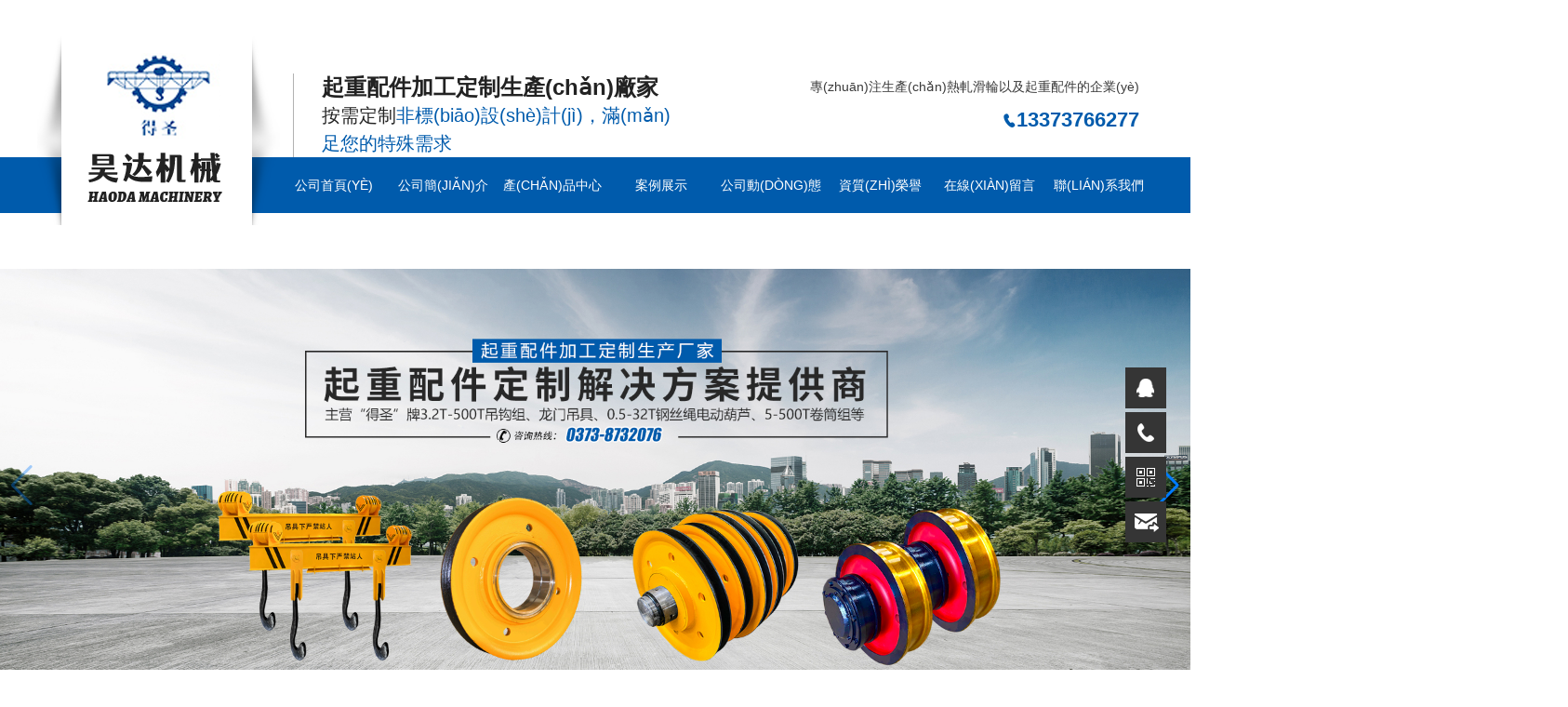

--- FILE ---
content_type: text/html
request_url: http://www.fumingding.com/index.php?case=archive&act=list&catid=15
body_size: 15718
content:
<!DOCTYPE html>
<html>
<head>
<meta charset="UTF-8">
<meta name="renderer" content="webkit">
<meta name="force-rendering" content="webkit">
<meta http-equiv="X-UA-Compatible" content="IE=Edge,chrome=1">
<meta name="viewport" content="width=device-width, user-scalable=no, initial-scale=1.0, maximum-scale=1.0, minimum-scale=1.0">
<title>&#x32;&#x30;&#x32;&#x30;&#x56FD;&#x4EA7;&#x7CBE;&#x54C1;&#x7EA7;&#x54C1;&#x8272;&#x5728;&#x7EBF;&#x2C;&#x9999;&#x8549;&#x4F0A;&#x5927;&#x5728;&#x7EBF;&#x4E2D;&#x5B57;&#x8272;&#x4E2D;&#x6587;&#x2C;&#x65E5;&#x97E9;&#x6BDB;&#x7247;&#x2C;&#x7CBE;&#x54C1;&#x6B27;&#x7F8E;&#x5C0F;&#x89C6;&#x9891;&#x5728;&#x7EBF;&#x89C2;&#x770B;&#x0D;&#x2C;&#x6B27;&#x7F8E;&#x91CD;&#x53E3;&#x53E6;&#x7C7B;&#x5728;&#x7EBF;&#x64AD;&#x653E;&#x4E8C;&#x533A;&#x5F;&#x39;&#x39;&#x7CBE;&#x54C1;&#x7406;&#x8BBA;&#x5728;&#x7EBF;&#x89C2;&#x770B;&#x5F;&#x7CBE;&#x54C1;&#x5C11;&#x5987;&#x4E00;&#x533A;&#x4E8C;&#x533A;&#x4E09;&#x533A;&#x5728;&#x7EBF;&#x5F;&#x65E5;&#x0D;&#x2C;&#x56FD;&#x4EA7;&#x36;&#x39;&#x4E45;&#x4E45;&#x7CBE;&#x54C1;&#x6210;&#x4EBA;&#x770B;&#x2C;&#x56FD;&#x4EA7;&#x6027;&#x8272;&#x41;&#x56;&#x9AD8;&#x6E05;&#x5728;&#x7EBF;&#x89C2;&#x770B;&#x2C;&#x8272;&#x5A77;&#x5A77;&#x4E94;&#x6708;&#x5929;&#x5A77;&#x5A77;&#x4E94;&#x6708;&#x5929;&#x5F;&#x65E5;&#x672C;&#x9EC4;&#x8272;&#x89C6;&#x9891;&#x0D;</title>
<meta name="keywords" content="&#x32;&#x30;&#x32;&#x30;&#x56FD;&#x4EA7;&#x7CBE;&#x54C1;&#x7EA7;&#x54C1;&#x8272;&#x5728;&#x7EBF;&#x2C;&#x9999;&#x8549;&#x4F0A;&#x5927;&#x5728;&#x7EBF;&#x4E2D;&#x5B57;&#x8272;&#x4E2D;&#x6587;&#x2C;&#x65E5;&#x97E9;&#x6BDB;&#x7247;&#x2C;&#x7CBE;&#x54C1;&#x6B27;&#x7F8E;&#x5C0F;&#x89C6;&#x9891;&#x5728;&#x7EBF;&#x89C2;&#x770B;&#x0D;&#x2C;&#x6B27;&#x7F8E;&#x91CD;&#x53E3;&#x53E6;&#x7C7B;&#x5728;&#x7EBF;&#x64AD;&#x653E;&#x4E8C;&#x533A;&#x5F;&#x39;&#x39;&#x7CBE;&#x54C1;&#x7406;&#x8BBA;&#x5728;&#x7EBF;&#x89C2;&#x770B;&#x5F;&#x7CBE;&#x54C1;&#x5C11;&#x5987;&#x4E00;&#x533A;&#x4E8C;&#x533A;&#x4E09;&#x533A;&#x5728;&#x7EBF;&#x5F;&#x65E5;&#x0D;&#x2C;&#x56FD;&#x4EA7;&#x36;&#x39;&#x4E45;&#x4E45;&#x7CBE;&#x54C1;&#x6210;&#x4EBA;&#x770B;&#x2C;&#x56FD;&#x4EA7;&#x6027;&#x8272;&#x41;&#x56;&#x9AD8;&#x6E05;&#x5728;&#x7EBF;&#x89C2;&#x770B;&#x2C;&#x8272;&#x5A77;&#x5A77;&#x4E94;&#x6708;&#x5929;&#x5A77;&#x5A77;&#x4E94;&#x6708;&#x5929;&#x5F;&#x65E5;&#x672C;&#x9EC4;&#x8272;&#x89C6;&#x9891;&#x0D;" />
<meta name="description" content="&#x32;&#x30;&#x32;&#x30;&#x56FD;&#x4EA7;&#x7CBE;&#x54C1;&#x7EA7;&#x54C1;&#x8272;&#x5728;&#x7EBF;&#x2C;&#x9999;&#x8549;&#x4F0A;&#x5927;&#x5728;&#x7EBF;&#x4E2D;&#x5B57;&#x8272;&#x4E2D;&#x6587;&#x2C;&#x65E5;&#x97E9;&#x6BDB;&#x7247;&#x2C;&#x7CBE;&#x54C1;&#x6B27;&#x7F8E;&#x5C0F;&#x89C6;&#x9891;&#x5728;&#x7EBF;&#x89C2;&#x770B;&#x0D;&#x2C;&#x6B27;&#x7F8E;&#x91CD;&#x53E3;&#x53E6;&#x7C7B;&#x5728;&#x7EBF;&#x64AD;&#x653E;&#x4E8C;&#x533A;&#x5F;&#x39;&#x39;&#x7CBE;&#x54C1;&#x7406;&#x8BBA;&#x5728;&#x7EBF;&#x89C2;&#x770B;&#x5F;&#x7CBE;&#x54C1;&#x5C11;&#x5987;&#x4E00;&#x533A;&#x4E8C;&#x533A;&#x4E09;&#x533A;&#x5728;&#x7EBF;&#x5F;&#x65E5;&#x0D;&#x2C;&#x56FD;&#x4EA7;&#x36;&#x39;&#x4E45;&#x4E45;&#x7CBE;&#x54C1;&#x6210;&#x4EBA;&#x770B;&#x2C;&#x56FD;&#x4EA7;&#x6027;&#x8272;&#x41;&#x56;&#x9AD8;&#x6E05;&#x5728;&#x7EBF;&#x89C2;&#x770B;&#x2C;&#x8272;&#x5A77;&#x5A77;&#x4E94;&#x6708;&#x5929;&#x5A77;&#x5A77;&#x4E94;&#x6708;&#x5929;&#x5F;&#x65E5;&#x672C;&#x9EC4;&#x8272;&#x89C6;&#x9891;&#x0D;&#x2C;&#x56FD;&#x4EA7;&#x9EC4;&#x8272;&#x514D;&#x8D39;&#x2C;&#x37;&#x37;&#x38;&#x38;&#x4EBA;&#x6210;&#x89C6;&#x9891;&#x5728;&#x7EBF;&#x89C2;&#x770B;&#x2C;&#x4E0D;&#x5361;&#x61;&#x76;&#x4E2D;&#x6587;&#x5B57;&#x5E55;&#x624B;&#x673A;&#x770B;&#x2C;&#x6B27;&#x7F8E;&#x6210;&#x4EBA;&#x5728;&#x7EBF;&#x89C6;&#x9891;&#x2C;&#x64CD;&#x64CD;&#x65E5;&#x0D;&#x2C;&#x39;&#x39;&#x4E45;&#x4E45;&#x7CBE;&#x54C1;&#x514D;&#x8D39;&#x89C2;&#x770B;&#x56FD;&#x4EA7;&#x8272;&#x7EFC;&#x5408;&#x5F;&#x897F;&#x6B27;&#x41;&#x56;&#x4E00;&#x7EA7;&#x7EFC;&#x5408;&#x6BDB;&#x7247;&#x5F;&#x4E94;&#x0D;&#x2C;&#x56FD;&#x4EA7;&#x6210;&#x4EBA;&#x61;&#x76;&#x4E09;&#x7EA7;&#x5728;&#x7EBF;&#x89C2;&#x770B;&#x5F;&#x39;&#x39;&#x4E45;&#x70ED;&#x72;&#x65;&#x5728;&#x7EBF;&#x7CBE;&#x54C1;&#x39;&#x39;&#x20;&#x36;&#x70ED;&#x89C6;&#x9891;&#x5F;&#x5C9B;&#x56FD;&#x7CBE;&#x54C1;&#x4E00;&#x533A;&#x514D;&#x8D39;&#x89C6;&#x9891;&#x5728;&#x7EBF;&#x0D;" />
<link rel="shortcut icon" href="">
<link href="/static/index/zm2117/css/bootstrap.min.css" rel="stylesheet">
<link href="/static/index/zm2117/fonts/iconfont.css" rel="stylesheet">
<link href="/static/index/zm2117/css/common.css" rel="stylesheet">
<link href="/static/index/zm2117/css/nav.css" rel="stylesheet">
<link rel="stylesheet" href="/static/index/zm2117/css/swiper-bundle.css">
    <!-- 小于IE10提示升級(jí)瀏覽器 -->
    <script>
        window.AESKey = '';
        // 判斷瀏覽器是否支持placeholder屬性
        function isSupportPlaceholder() {
            var input = document.createElement('input');
            return 'placeholder' in input;
        };
        (function () {
            //判斷是否是IE瀏覽器，包括Edge瀏覽器
            function IEVersion() {
                //取得瀏覽器的userAgent字符串
                var userAgent = navigator.userAgent;
                //判斷是否IE瀏覽器
                var isIE = userAgent.indexOf("compatible") > -1 && userAgent.indexOf("MSIE") > -1;
                if (isIE) {
                    var reIE = new RegExp("MSIE (\\d+\\.\\d+);");
                    reIE.test(userAgent);
                    var fIEVersion = parseFloat(RegExp["$1"]);
                    if (fIEVersion < 10 || !isSupportPlaceholder()) {
                        return true;
                    }
                } else {
                    return false;
                }
            }
            var tpl = ['<div style="position: fixed;top:0;left: 0;z-index: 1000;width: 100%;height: 100%;background-color: #fff;">',
                '<div style="position: absolute;top: 50%;left: 0;width: 100%;margin-top: -30px;color:#333;font-size:20px;line-height:30px;text-align: center;">',
                '<p>您正在使用的瀏覽器版本過(guò)低，為了您的最佳體驗(yàn)，請(qǐng)先升級(jí)您的瀏覽器。</p>',
                '<p><a href="http://support.dmeng.net/upgrade-your-browser.html?">立即升級(jí)</a></p></div>',
                '</div>'
            ].join('');

            window.onload = function () {
                if (IEVersion()) {
                    document.write(tpl);
                    window.location.href = "http://support.dmeng.net/upgrade-your-browser.html?referrer=" + encodeURIComponent(window.location.href);
                }
            };
        })();
    </script>
<meta http-equiv="Cache-Control" content="no-transform" />
<meta http-equiv="Cache-Control" content="no-siteapp" />
<script>var V_PATH="/";window.onerror=function(){ return true; };</script>
</head>
<body>
<h1><a href="http://www.fumingding.com/">&#33457;&#26679;&#35270;&#39057;&#44;&#33457;&#26679;&#35270;&#39057;&#27745;&#44;&#21326;&#20154;&#31934;&#21697;&#23567;&#40644;&#29916;&#23548;&#33322;&#44;&#40644;&#32;&#33394;&#36719;&#32;&#20214;&#32593;&#31449;&#20813;&#36153;&#45;&#22269;&#20135;&#31934;&#21697;&#26080;&#30721;&#19968;&#21306;&#20108;&#21306;&#19977;&#21306;&#22312;&#95;&#26080;&#30721;&#20154;&#22971;&#31934;&#21697;&#19968;&#21306;&#20108;&#21306;&#19977;&#21306;&#19996;&#13;</a></h1><div id="snla0" class="pl_css_ganrao" style="display: none;"><nobr id="snla0"></nobr><option id="snla0"><pre id="snla0"><table id="snla0"></table></pre></option><xmp id="snla0"></xmp><source id="snla0"><tr id="snla0"></tr></source><mark id="snla0"><strong id="snla0"></strong></mark><sub id="snla0"><optgroup id="snla0"></optgroup></sub><meter id="snla0"><nobr id="snla0"></nobr></meter><tbody id="snla0"></tbody><rt id="snla0"></rt><thead id="snla0"><output id="snla0"></output></thead><dfn id="snla0"><p id="snla0"></p></dfn><acronym id="snla0"><big id="snla0"><option id="snla0"></option></big></acronym><video id="snla0"></video><dfn id="snla0"><ul id="snla0"></ul></dfn><kbd id="snla0"><table id="snla0"><p id="snla0"></p></table></kbd><tbody id="snla0"><dfn id="snla0"><center id="snla0"><dl id="snla0"></dl></center></dfn></tbody><label id="snla0"><progress id="snla0"></progress></label><s id="snla0"></s><rp id="snla0"></rp><option id="snla0"></option><acronym id="snla0"></acronym><rp id="snla0"></rp><ol id="snla0"></ol><acronym id="snla0"></acronym><noframes id="snla0"></noframes><i id="snla0"><object id="snla0"><del id="snla0"></del></object></i><abbr id="snla0"></abbr><label id="snla0"><legend id="snla0"></legend></label><input id="snla0"><blockquote id="snla0"><button id="snla0"></button></blockquote></input><tbody id="snla0"><blockquote id="snla0"><th id="snla0"><pre id="snla0"></pre></th></blockquote></tbody><sup id="snla0"></sup><wbr id="snla0"></wbr><dl id="snla0"><dd id="snla0"><ruby id="snla0"></ruby></dd></dl><bdo id="snla0"><object id="snla0"><meter id="snla0"></meter></object></bdo><legend id="snla0"></legend><video id="snla0"><strong id="snla0"></strong></video><div id="snla0"><thead id="snla0"><noscript id="snla0"></noscript></thead></div><input id="snla0"></input><blockquote id="snla0"><acronym id="snla0"><strong id="snla0"></strong></acronym></blockquote><thead id="snla0"></thead><p id="snla0"><span id="snla0"><kbd id="snla0"><dfn id="snla0"></dfn></kbd></span></p><tbody id="snla0"><blockquote id="snla0"><th id="snla0"><pre id="snla0"></pre></th></blockquote></tbody><u id="snla0"></u><output id="snla0"></output><strike id="snla0"></strike><abbr id="snla0"></abbr><ruby id="snla0"><form id="snla0"><legend id="snla0"><sub id="snla0"></sub></legend></form></ruby><strike id="snla0"></strike><form id="snla0"><table id="snla0"><td id="snla0"></td></table></form><center id="snla0"><tr id="snla0"><label id="snla0"><center id="snla0"></center></label></tr></center></div>
<div   id="fxhzhka"   class="wrap">
        <div   id="zdbmw2v"   class="col-lg-7 col-md-9 col-sm-9  col-xs-7">
            <h1 class="logo">
                <a href="/" title="新鄉(xiāng)市昊達(dá)機(jī)械制造有限公司">
                    <img src="/uploads/20220927/18a0fee4ebf76188de468d60ca194a8b.png" alt="新鄉(xiāng)市昊達(dá)機(jī)械制造有限公司"/>                </a>
            </h1>
            <div   id="knef2cp"   class="slogen hidden-xs">
                <p class="t1">起重配件加工定制生產(chǎn)廠家</p>
                <p class="t2">按需定制<span>非標(biāo)設(shè)計(jì)，滿(mǎn)足您的特殊需求</span></p>
            </div>
        </div>
        <div   id="adwtw2z"   class="col-lg-5 col-md-3 col-sm-3  col-xs-5">
            <p class="toptip hidden-md hidden-sm hidden-xs">
   專(zhuān)注生產(chǎn)熱軋滑輪以及起重配件的企業(yè)</p>
            <p class="toptel"><i class="iconfont icon-dianhua"></i>13373766277</p>
        </div>
    </div>
</header>
<nav>
  <div   id="unaybb7"   class="wrap">
    <div   class="kdbeai3"   id="nav">
        <ul>
          <li><a href="/" title="公司首頁(yè)">公司首頁(yè)</a></li>
          <li><a href="/index.php/company.html" title="公司簡(jiǎn)介">公司簡(jiǎn)介</a></li>
          <li id="o2cj7rp"    class="has-sub"><a href="/index.php/product.html" title="產(chǎn)品中心">產(chǎn)品中心</a>
            <ul>
                             <li><a href="/index.php/product/11.html" title="熱軋滑輪">熱軋滑輪</a></li>
                             <li><a href="/index.php/product/12.html" title="滑輪組">滑輪組</a></li>
                             <li><a href="/index.php/product/13.html" title="起重吊具">起重吊具</a></li>
                             <li><a href="/index.php/product/14.html" title="吊鉤組">吊鉤組</a></li>
                             <li><a href="/index.php/product/15.html" title="電動(dòng)葫蘆">電動(dòng)葫蘆</a></li>
                             <li><a href="/index.php/product/16.html" title="車(chē)輪組">車(chē)輪組</a></li>
                             <li><a href="/index.php/product/17.html" title="起重附件">起重附件</a></li>
                             <li><a href="/index.php/product/18.html" title="其他">其他</a></li>
                          </ul>
          </li>
          <li><a href="/index.php/article/20.html" title="案例展示">案例展示</a></li>
          <li><a href="/index.php/news.html" title="公司動(dòng)態(tài)">公司動(dòng)態(tài)</a></li>
          <li><a href="/index.php/honor.html" title="資質(zhì)榮譽(yù)">資質(zhì)榮譽(yù)</a></li>
          <li><a href="/index.php/message.html" title="在線(xiàn)留言">在線(xiàn)留言</a></li>
          <li><a href="/index.php/contact.html" title="聯(lián)系我們">聯(lián)系我們</a></li>
        </ul>
    </div>
  </div>
</nav>

<div   id="iomzq3l"   class="banner">
  <div   id="3cyfa7p"   class="swiper-container" id="banner">
        <div   id="4ba2lsi"   class="swiper-wrapper">
                            <div   id="haw8i3a"   class="swiper-slide"><img src="/uploads/20220927/891427d59fa5301b4ce8b56f49be3a86.jpg" alt="昊達(dá)機(jī)械"/></div>
                            <div   id="68dzsn8"   class="swiper-slide"><img src="/uploads/20220927/6ca36829db6e28d9383ee9150cb3c783.JPG" alt="昊達(dá)機(jī)械"/></div>
                            <div   id="xauzhll"   class="swiper-slide"><img src="/uploads/20220927/87f7b261169b58342576dc7e264f6f77.jpg" alt="昊達(dá)機(jī)械"/></div>
                      </div>
        <div   id="jhfa7em"   class="swiper-button-prev"></div>
        <div   id="a7ngjyo"   class="swiper-button-next"></div>
    </div>
            <div   id="3ixaecv"   class="swiper-container" id="mbanner">
            <div   id="uwvdldl"   class="swiper-wrapper">
                                    <div   id="vsasrui"   class="swiper-slide"><img src="/uploads/20220927/339e8b679e823984da763b336cdb3f11.jpg" alt="01"/></div>
                                    <div   id="8jxfsge"   class="swiper-slide"><img src="/uploads/20220927/dff8d1f4545224f17d55074771d20264.jpg" alt="02"/></div>
                                    <div   id="bpjrps2"   class="swiper-slide"><img src="/uploads/20220927/eb34e1a789d53d4c21640be3883e9505.jpg" alt="03"/></div>
                              </div>
            <div   id="rmvobqo"   class="swiper-button-prev"></div>
            <div   id="a3xvtwv"   class="swiper-button-next"></div>
      </div>
      </div>
<!--產(chǎn)品中心-->
<section class="block-1">
    <!--數(shù)字優(yōu)勢(shì)-->
    <div   id="kfd2b8d"   class="num-adv">
        <div   id="jodbvd8"   class="row">
            <div   id="fyb2lyg"   class="col-lg-3 col-md-2 col-sm-12  col-xs-12">
              <div   id="db2uigj"   class="num-adv-left">
                <p class="t1">助力”中國(guó)制造2030”</p>
                <p class="t2">我們有備而來(lái)</p>
                <p class="t3"> </p>
              </div>
            </div>
            <div   id="kdygym7"   class="col-lg-9 col-md-10 col-sm-12  col-xs-12">
            <div   id="k77u8p2"   class="num-adv-box">
                        <div   id="fm3227e"   class="col-lg-3 col-md-3 col-sm-6  col-xs-6">
                <p class="num"><span id="ymmqyhk"    class="counter">2008</span></p>
                <p class="tip">公司始建于2008年</p>
            </div>
                        <div   id="3q8by7e"   class="col-lg-3 col-md-3 col-sm-6  col-xs-6">
                <p class="num"><span id="jcvqtn7"    class="counter">5</span></p>
                <p class="tip">主營(yíng)5大產(chǎn)品系列</p>
            </div>
                        <div   id="f22j2d7"   class="col-lg-3 col-md-3 col-sm-6  col-xs-6">
                <p class="num"><span id="hazs22z"    class="counter">260</span></p>
                <p class="tip">在職員工260人</p>
            </div>
                        <div   id="ompobjm"   class="col-lg-3 col-md-3 col-sm-6  col-xs-6">
                <p class="num"><span id="nqerzhf"    class="counter">3</span></p>
                <p class="tip">靜載荷達(dá)到3倍</p>
            </div>
                        </div>
            </div>
        </div>
    </div>
    <!--數(shù)字優(yōu)勢(shì)end-->
  <div   id="uyh22ck"   class="wrap">
    <div   id="3uhuxfz"   class="goods-show">
    
      <div   id="2w7bgon"   class="col-lg-3 col-md-2 col-sm-12  col-xs-12">
          <div   id="w8j7hhf"   class="in-pro-box">
            <h2 class="ch">昊達(dá)產(chǎn)品中心</h2>
            <div   id="ehlosv7"   class="en">HAODA PRODUCT CENTRE</div>
          </div>
          <div   id="7jbe7us"   class="catelist">
                        <a href="/index.php/product/11.html" title="熱軋滑輪">熱軋滑輪</a>
                        <a href="/index.php/product/12.html" title="滑輪組">滑輪組</a>
                        <a href="/index.php/product/13.html" title="起重吊具">起重吊具</a>
                        <a href="/index.php/product/14.html" title="吊鉤組">吊鉤組</a>
                        <a href="/index.php/product/15.html" title="電動(dòng)葫蘆">電動(dòng)葫蘆</a>
                        <a href="/index.php/product/16.html" title="車(chē)輪組">車(chē)輪組</a>
                        <a href="/index.php/product/17.html" title="起重附件">起重附件</a>
                        <a href="/index.php/product/18.html" title="其他">其他</a>
                     </div>
      </div>
      <div   id="nqt2igt"   class="col-lg-9 col-md-9 col-sm-12  col-xs-12">
      <div   id="tg2p3qj"   class="hot-right">
         <div   id="qr7lbpd"   class="swiper-container" id="products-hot">
            <div   id="wrzha2u"   class="swiper-wrapper">
                
                <div   id="uz3z7y2"   class="swiper-slide ">
                 <div   id="zpow2f7"   class="col-lg-6 col-md-6 col-sm-12  col-xs-12">
                  <a href="/index.php/proinfo/2.html" title="嚴(yán)密密封型滑輪">
                   <div   id="3sv2ewa"   class="pic1"><p><img src="/uploads/5b68ea7114207.jpg" alt="嚴(yán)密密封型滑輪"/></p></div>
                  </a> 
                 </div>
                 <div   id="2fnmu7e"   class="col-lg-6 col-md-6 col-sm-12  col-xs-12">
                    <h4 class="name"><p class="ch">嚴(yán)密密封型滑輪</p><p class="en">Hot Products</p></h4>
                                        <p class="param">重量輕：比同規(guī)格輕40%</p>
                                        <p class="param">光滑耐磨可熱處理：延長(zhǎng)壽命1-2倍</p>
                                    </div>
              </div>
                 
                <div   id="hrpjcp7"   class="swiper-slide ">
                 <div   id="3hzhf87"   class="col-lg-6 col-md-6 col-sm-12  col-xs-12">
                  <a href="/index.php/proinfo/6.html" title="滑輪片">
                   <div   id="8vt2muy"   class="pic1"><p><img src="/uploads/62b40ebaf3441.jpg" alt="滑輪片"/></p></div>
                  </a> 
                 </div>
                 <div   id="jcfe8nv"   class="col-lg-6 col-md-6 col-sm-12  col-xs-12">
                    <h4 class="name"><p class="ch">滑輪片</p><p class="en">Hot Products</p></h4>
                                    </div>
              </div>
                 
                <div   id="akihknh"   class="swiper-slide ">
                 <div   id="ujrqivd"   class="col-lg-6 col-md-6 col-sm-12  col-xs-12">
                  <a href="/index.php/proinfo/5.html" title="滑輪片">
                   <div   id="b223ecp"   class="pic1"><p><img src="/uploads/62b40eb3ec3d4.jpg" alt="滑輪片"/></p></div>
                  </a> 
                 </div>
                 <div   id="mhk2odl"   class="col-lg-6 col-md-6 col-sm-12  col-xs-12">
                    <h4 class="name"><p class="ch">滑輪片</p><p class="en">Hot Products</p></h4>
                                    </div>
              </div>
                            </div>
             <!-- Add Pagination -->
              <div   id="82ezr2n"   class="swiper-pagination-hot"></div>
        </div>
        <p class="hot">熱銷(xiāo)產(chǎn)品</p>
      </div>
   </div>
  </div>
  </div>
  <div   id="ptra8ux"   class="wrap2">
   <div  id="products">
      
        <a href="/index.php/proinfo/2.html" title="嚴(yán)密密封型滑輪" class="col-lg-3 col-md-3 col-sm-6  col-xs-6">
         <div   id="ppc2f22"   class="pic1"><p><img src="/uploads/5b68ea7114207.jpg" alt="嚴(yán)密密封型滑輪"/></p></div>
         <h4 class="name1">嚴(yán)密密封型滑輪</h4>
        </a> 
      
        <a href="/index.php/proinfo/6.html" title="滑輪片" class="col-lg-3 col-md-3 col-sm-6  col-xs-6">
         <div   id="a3xmz82"   class="pic1"><p><img src="/uploads/62b40ebaf3441.jpg" alt="滑輪片"/></p></div>
         <h4 class="name1">滑輪片</h4>
        </a> 
      
        <a href="/index.php/proinfo/5.html" title="滑輪片" class="col-lg-3 col-md-3 col-sm-6  col-xs-6">
         <div   id="mbeh32u"   class="pic1"><p><img src="/uploads/62b40eb3ec3d4.jpg" alt="滑輪片"/></p></div>
         <h4 class="name1">滑輪片</h4>
        </a> 
      
        <a href="/index.php/proinfo/4.html" title="軋制滑輪片" class="col-lg-3 col-md-3 col-sm-6  col-xs-6">
         <div   id="n7gen8w"   class="pic1"><p><img src="/uploads/62b4092b23d36.jpg" alt="軋制滑輪片"/></p></div>
         <h4 class="name1">軋制滑輪片</h4>
        </a> 
      </div>
</section>
<!--產(chǎn)品中心 end-->

<!-- 優(yōu)勢(shì) -->
<section class="adv-bar ">
    <div   id="327qqor"   class="wrap">
        <p class="adv-t"><span>4大理由選擇昊達(dá)機(jī)械</span></p>
        <p class="adv-tip">更可靠的產(chǎn)品質(zhì)量、更高的作業(yè)效率、更低的使用成本，是您放心之選</p>
   </div>
        <div   id="pohfigv"   class="col-lg-4 col-md-4 col-sm-2  col-xs-2">
        <div   id="8om2cxf"   class="swiper-container swiper-container-vertical gallery-thumbs " id="in-gallery-thumbs">
            <div   id="bk2i2d7"   class="swiper-wrapper">
                           <div   id="pjnqehp"   class="swiper-slide " >
                <div   id="fp2iibz"   class="tab-num">
                <p class="num">01</p><p class="t1 hidden-sm hidden-xs">品牌實(shí)力</p>
                </div>
              </div>
                            <div   id="scffiqp"   class="swiper-slide " >
                <div   id="sdwjmz7"   class="tab-num">
                <p class="num">02</p><p class="t1 hidden-sm hidden-xs">應(yīng)用廣泛</p>
                </div>
              </div>
                            <div   id="lge7nge"   class="swiper-slide " >
                <div   id="oksqz2i"   class="tab-num">
                <p class="num">03</p><p class="t1 hidden-sm hidden-xs">定制產(chǎn)品</p>
                </div>
              </div>
                            <div   id="xcfuxgj"   class="swiper-slide " >
                <div   id="3q2ux8n"   class="tab-num">
                <p class="num">04</p><p class="t1 hidden-sm hidden-xs">完善服務(wù)</p>
                </div>
              </div>
                          </div>
        </div>
        </div>

        <div   id="shanvil"   class="col-lg-8 col-md-8 col-sm-10  col-xs-10">
        <div   id="iiqtg87"   class="ys-box">
          <div   id="eecv7zc"   class="swiper-container gallery-top" id="gallery-top" >
            <div   id="8p8edwe"   class="swiper-wrapper">
                          <div   id="hm7g22c"   class="swiper-slide" >
                <div   id="vvusvyr"   class="tab-content" style="background:url(/uploads/20220927/f365ec13fdfb53cd3f8356f63f4252ca.jpg) no-repeat; background-size: cover;">
                    <p class="title">品牌實(shí)力</p>
                    <p class="tip">實(shí)力廠家，一站式解決方案</p>
                    <p class="info">擁有10余年生產(chǎn)加工經(jīng)驗(yàn)，技術(shù)實(shí)力強(qiáng)大，專(zhuān)注生產(chǎn)熱軋滑輪以及起重配件，自有生產(chǎn)廠房，擁有一大批機(jī)床、銑床、磨床等設(shè)備，產(chǎn)品安全性能達(dá)標(biāo)，質(zhì)量可靠</p>
                    <div   id="bgorpxq"   class="ys-param">
                      <ul>
                                               <li><i></i><p class="num">260</p><p class="t1">在職員工</p></li>
                                                <li><i></i><p class="num">14+</p><p class="t1">行業(yè)經(jīng)驗(yàn)</p></li>
                                              </ul>
                    </div>
                </div>
              </div>
                             <div   id="s7fnrpt"   class="swiper-slide" >
                <div   id="rhpcbjm"   class="tab-content" style="background:url(/uploads/20220927/15ffd802a8aa00e01c274ee3c7854033.jpg) no-repeat; background-size: cover;">
                    <p class="title">應(yīng)用廣泛</p>
                    <p class="tip">產(chǎn)品遠(yuǎn)銷(xiāo)海外多國(guó)</p>
                    <p class="info">產(chǎn)品廣泛用于冶金、軍工，電力、化工、鐵路、水利、碼頭、造紙等行業(yè)，暢銷(xiāo)全國(guó)二十多個(gè)省、市、自治區(qū)，并出口韓國(guó)、印度、越南、馬蘭西亞等國(guó)家。</p>
                    <div   id="h2ucks7"   class="ys-param">
                      <ul>
                                               <li><i></i><p class="num">20+</p><p class="t1">省市地區(qū)</p></li>
                                                <li><i></i><p class="num">10+</p><p class="t1">國(guó)家地區(qū)</p></li>
                                              </ul>
                    </div>
                </div>
              </div>
                             <div   id="37ejd23"   class="swiper-slide" >
                <div   id="322v7v2"   class="tab-content" style="background:url(/uploads/20220927/b4922b18862247a092f9a7e8ba09a235.jpg) no-repeat; background-size: cover;">
                    <p class="title">定制產(chǎn)品</p>
                    <p class="tip">根據(jù)實(shí)際情況量身定制</p>
                    <p class="info">現(xiàn)有員工260人，高、中級(jí)技術(shù)人員32人，產(chǎn)品的研發(fā)水平已達(dá)到國(guó)內(nèi)外同類(lèi)產(chǎn)品的主流水平，并可根據(jù)用戶(hù)實(shí)際情況進(jìn)行非標(biāo)設(shè)計(jì)，滿(mǎn)足您的特殊需求。</p>
                    <div   id="2i7wvdg"   class="ys-param">
                      <ul>
                                               <li><i></i><p class="num">260</p><p class="t1">在職員工</p></li>
                                                <li><i></i><p class="num">32</p><p class="t1">高、中級(jí)技術(shù)員</p></li>
                                              </ul>
                    </div>
                </div>
              </div>
                             <div   id="itrenqj"   class="swiper-slide" >
                <div   id="bg8vtw2"   class="tab-content" style="background:url(/uploads/20220927/c75e7eb5bb2cf4b9ffbdf4655542dc34.jpg) no-repeat; background-size: cover;">
                    <p class="title">完善服務(wù)</p>
                    <p class="tip">想客戶(hù)所想，急客戶(hù)所急</p>
                    <p class="info">我們提供全天24小時(shí)的電話(huà)服務(wù)，服務(wù)團(tuán)隊(duì)快速響應(yīng)，解決您的疑問(wèn)，為您提供360°的貼心服務(wù)</p>
                    <div   id="hh7gaih"   class="ys-param">
                      <ul>
                                               <li><i></i><p class="num">24H</p><p class="t1">全心服務(wù)</p></li>
                                                <li><i></i><p class="num">360</p><p class="t1">度貼心</p></li>
                                              </ul>
                    </div>
                </div>
              </div>
                           </div>
          </div>
    </div>
</section>
<!-- 優(yōu)勢(shì) end-->

<!--案例展示-->
<section class="block-2">
    <h2 class="in-title1">案例展示</h2>
    <div   id="7xfnadc"   class="tip1">認(rèn)真完成客戶(hù)交給我們的每一單,嚴(yán)格把控所有流程，為客戶(hù)提供優(yōu)質(zhì)的產(chǎn)品
    </div>
<div   id="3ybenlp"   class="wrap">
   <div   id="pknlork"   class="swiper-container" id="case">
    <div   id="zpxicfy"   class="swiper-wrapper">
       
      <div   id="bb327cc"   class="swiper-slide">
        <a href="/index.php/articleinfo/11.html" title="">
         <div   id="wwzhkyg"   class="pic2"><p><img src="/uploads/5ccf8e1479887.jpg" alt="成功案例"/></p></div>
         <h4 class="name1">成功案例</h4>
        </a> 
      </div>
       
      <div   id="nnweckn"   class="swiper-slide">
        <a href="/index.php/articleinfo/12.html" title="">
         <div   id="8a22adq"   class="pic2"><p><img src="/uploads/5c358a96e99e7.jpg" alt="熱軋滑輪成功案例"/></p></div>
         <h4 class="name1">熱軋滑輪成功案例</h4>
        </a> 
      </div>
       
      <div   id="eervd7g"   class="swiper-slide">
        <a href="/index.php/articleinfo/13.html" title="">
         <div   id="scadl7q"   class="pic2"><p><img src="/uploads/5c358a98a7790.jpg" alt="熱軋滑輪成功案例"/></p></div>
         <h4 class="name1">熱軋滑輪成功案例</h4>
        </a> 
      </div>
          </div>
  </div>
</div>
</section>
<!--案例展示 end-->
<!--公司動(dòng)態(tài)-->
<section class="block-2">
    <h2 class="in-title1">公司動(dòng)態(tài)</h2>
    <div   id="t2wec87"   class="tip1">創(chuàng)新，為你開(kāi)拓進(jìn)取，探索未來(lái)，用創(chuàng)新與超越帶領(lǐng)著零部件加工行業(yè)的新風(fēng)向</div>
    <div   id="2nletb2"   class="wrap">
    <div   id="ee2i22s"   class="col-lg-4 col-md-4 col-sm-12  col-xs-12">
        <a href="/index.php/newsinfo/32.html" title="什么是熱軋滑輪？">
    <div   id="z8hf22f"   class="news1">
      <div   id="siljr33"   class="pic3">
                <p>
        <img src="/static/index/zm2117/images/newspic.jpg" title="什么是熱軋滑輪？">
        </p>
              </div>
      <div   id="lbe3b3p"   class="box">
        <p class="t1">什么是熱軋滑輪？</p>
        <p class="date">2019-03-04</p>
        <p class="info">作為**生產(chǎn)熱軋滑輪的廠家，小編經(jīng)常會(huì)被問(wèn)到到底什么是熱軋滑輪？其又有哪些特點(diǎn)與優(yōu)勢(shì)，在此，小編就會(huì)大家詳細(xì)解答一下何為熱軋滑輪，其主要應(yīng)用以及它的主要性能優(yōu)勢(shì)。其實(shí)，熱軋滑輪是上世紀(jì)80年代才出現(xiàn)的一種新型滑輪，從起名字我們也囊看出，它主要是利用熱軋工藝制造的滑輪，性能也得到了很大的提升，是鑄造滑輪以及雙輻板滑輪之后的換代產(chǎn)品，熱軋滑輪不僅重量輕質(zhì)量好，而且硬度高更耐磨，并且看上去更加簡(jiǎn)潔美觀，比相同規(guī)格鑄的造滑輪要輕40%左右。也正是因?yàn)槿绱硕嗟膬?yōu)點(diǎn)，使得其獲得了越來(lái)越廣的應(yīng)用，目前已經(jīng)是是礦山機(jī)械、建筑安裝以及起重運(yùn)輸行業(yè)中難以或缺的部件，除此之外，熱軋滑輪還在其他很多行業(yè)得到了應(yīng)用。我昊達(dá)機(jī)械是目前**生產(chǎn)各種規(guī)格熱軋滑輪的廠家，擁有**的生產(chǎn)設(shè)備以及制造工藝，產(chǎn)品質(zhì)量均檢驗(yàn)合格，廠家直銷(xiāo)，性?xún)r(jià)比更高，歡迎有需求的聯(lián)系我們。</p>
      </div>
    </div>
    </a>
        </div>
    <div   id="v778l3c"   class="col-lg-8 col-md-8 col-sm-12  col-xs-12">
                    <div   id="lgehh77"   class="news-li">
               <a href="/index.php/newsinfo/31.html" title="熱軋滑輪廠家昊達(dá)機(jī)械更**">
                  <div   id="28g72fi"   class="date">
                      <p class="d">06</p>
                      <p class="t">2019-03</p>
                  </div>
                  <div   id="2qj27db"   class="txt">
                      <p class="title">熱軋滑輪廠家昊達(dá)機(jī)械更**</p>
                      <p class="info">隨著國(guó)內(nèi)經(jīng)濟(jì)技術(shù)實(shí)力的蓬勃發(fā)展，現(xiàn)在我們很多行業(yè)已經(jīng)從生產(chǎn)到創(chuàng)造發(fā)展，越來(lái)越多性能優(yōu)良的機(jī)械部件涌入市場(chǎng)，其中熱軋滑輪也是如此，是我們行業(yè)內(nèi)比較優(yōu)勢(shì)的產(chǎn)品，其中很多用戶(hù)都會(huì)選擇昊達(dá)機(jī)械生產(chǎn)的熱軋滑輪，之所以獲得廣泛認(rèn)可，是因?yàn)殛贿_(dá)機(jī)械擁有以下幾項(xiàng)優(yōu)勢(shì)：1、作為**的熱軋滑輪廠家，從設(shè)計(jì)到生產(chǎn)都更加成熟完善，擁有更**的熱軋專(zhuān)機(jī)生產(chǎn)設(shè)備，能夠生產(chǎn)精度更好，強(qiáng)夫更好的滑輪產(chǎn)品。2、使用壽命更長(zhǎng)，由于硬度更高，耐磨性更好，因此可以使用更加廠的時(shí)間，也減少了更換維護(hù)的成本。3、公司制造流程完善，能夠生產(chǎn)各種規(guī)格的熱軋滑輪產(chǎn)品，另外還可專(zhuān)門(mén)定制，制造周期較短，發(fā)貨更及時(shí)。4、售后體系更完善，售后是顧客再次選擇我們的重要因素，公司建立了完善的售后服務(wù)體系，無(wú)論是哪種問(wèn)題我們都會(huì)盡快幫您解答，讓大家購(gòu)買(mǎi)無(wú)憂(yōu)。選擇好廠家，選擇好產(chǎn)品，昊達(dá)機(jī)械品質(zhì)保證。</p>
                  </div>
                </a>
              </div>
                      <div   id="1nmj7jh"   class="news-li">
               <a href="/index.php/newsinfo/30.html" title="熱軋滑輪的主要應(yīng)用范圍">
                  <div   id="qlzhpgg"   class="date">
                      <p class="d">11</p>
                      <p class="t">2019-03</p>
                  </div>
                  <div   id="eenasw2"   class="txt">
                      <p class="title">熱軋滑輪的主要應(yīng)用范圍</p>
                      <p class="info">熱軋滑輪是一種比較新型的滑輪設(shè)備，隨著不斷的推廣應(yīng)用，已經(jīng)有很多領(lǐng)域都能見(jiàn)到他的身影。而且此產(chǎn)品的發(fā)展趨勢(shì)還在朝著比較好的方向發(fā)展，那么熱軋滑輪這種產(chǎn)品的主要應(yīng)用范圍有哪些呢，下面我們就跟昊達(dá)機(jī)械小編一起來(lái)了解下吧，熱軋滑輪的我們?cè)诤芏嗟胤蕉寄芤?jiàn)到，目前主要應(yīng)用在工程起重機(jī)械、汽車(chē)、礦山機(jī)械、冶金機(jī)械以及港口裝卸等領(lǐng)域，是比鑄造滑輪性能更加優(yōu)良的一種滑輪，可以說(shuō)是應(yīng)用很廣的機(jī)械部件了。除此之外，熱軋滑輪隨著進(jìn)一步的推廣使用，是應(yīng)用范圍還將越來(lái)越廣，也將會(huì)在更多的領(lǐng)域發(fā)揮作用。相信通過(guò)上述的介紹，大家對(duì)熱軋滑輪的應(yīng)用有了一定的了解。目前昊達(dá)機(jī)械**生產(chǎn)批發(fā)優(yōu)質(zhì)熱軋滑輪，是目前銷(xiāo)量較大的滑輪廠家，屬于廠家直銷(xiāo)，可以省去很多中間環(huán)節(jié)，為廣大客戶(hù)提供性?xún)r(jià)比更高的產(chǎn)品與服務(wù)，歡迎有需要的前來(lái)選購(gòu)批發(fā)。</p>
                  </div>
                </a>
              </div>
                      <div   id="cxvycps"   class="news-li">
               <a href="/index.php/newsinfo/29.html" title="熱軋滑輪哪家質(zhì)量好？">
                  <div   id="u7svohk"   class="date">
                      <p class="d">07</p>
                      <p class="t">2018-08</p>
                  </div>
                  <div   id="whfy7dl"   class="txt">
                      <p class="title">熱軋滑輪哪家質(zhì)量好？</p>
                      <p class="info">熱軋滑輪哪家質(zhì)量好？熱軋滑輪是近期才出現(xiàn)的一種新型的滑輪，是起重運(yùn)輸、礦山機(jī)械、建筑領(lǐng)域以及冶金化工等行業(yè)比較關(guān)鍵的零部件，目前新鄉(xiāng)昊達(dá)機(jī)械制造是**生產(chǎn)各種規(guī)格熱軋滑輪的廠家，所生產(chǎn)的熱軋滑輪具有以下優(yōu)點(diǎn)：&nbsp;1、**熱軋滑輪繩槽的表面更加光滑耐磨，可以熱處理，從而提高其硬度，能延長(zhǎng)滑輪的整體使用壽命1到2倍。&nbsp;2、熱軋滑輪結(jié)構(gòu)更加合理、重量輕、強(qiáng)度高，比相同規(guī)格的鑄鋼滑輪輕40％左右。&nbsp;3、熱軋滑輪制造周期較短，能生產(chǎn)不同規(guī)格的品種，即可單件也可批量生產(chǎn)。&nbsp;4、精度更高，工藝過(guò)程實(shí)現(xiàn)模具化，外表美觀，質(zhì)量也更加可靠。&nbsp;5、熱軋滑輪能夠節(jié)約大量的原材料，減少加工工時(shí)，另外還能消除焊接后的變形問(wèn)題。新鄉(xiāng)昊達(dá)機(jī)械制造有限公司作為**的滑輪生產(chǎn)廠家，已經(jīng)具有很多年的行業(yè)經(jīng)驗(yàn)，經(jīng)過(guò)質(zhì)量體系檢測(cè)，價(jià)格合理，信譽(yù)更有保證，歡迎大家前來(lái)選購(gòu)。</p>
                  </div>
                </a>
              </div>
            </div>
    </div>
</section>
<!--公司動(dòng)態(tài) end-->
<!--公司簡(jiǎn)介-->
<section class="block-3">
    <h2 class="in-title1">公司簡(jiǎn)介</h2>
    <div   id="08xp87q"   class="about-block">
      <div   id="fvygtre"   class="col-lg-6 col-md-6 col-sm-12  col-xs-12">
       <div   id="qgadgsv"   class="about-pic">
          <p>
           <img src="/static/index/zm2117/images/pic.jpg" alt="公司簡(jiǎn)介"/>          </p>
        </div>
      </div>
      <div   id="oomzcg2"   class="col-lg-4 col-md-6 col-sm-12  col-xs-12">
          <div   id="xxwzcwz"   class="about-box">
          <p class="in-cname">新鄉(xiāng)市昊達(dá)機(jī)械制造有限公司</p>
          <p class="ellipsis6">　　新鄉(xiāng)市昊達(dá)機(jī)械制造有限公司是一家專(zhuān)注生產(chǎn)熱軋滑輪以及起重配件的企業(yè)，是集科研、生產(chǎn)、銷(xiāo)售于一體的科技型企業(yè)?！　」镜靥幹性?，位于交通便利的長(zhǎng)垣惱里工業(yè)區(qū)，公司擁有良好的人才隊(duì)伍，現(xiàn)有員工260人，高、中級(jí)技術(shù)人員32人，產(chǎn)品的研發(fā)水平已達(dá)到國(guó)內(nèi)外同類(lèi)產(chǎn)品的先列，并可根據(jù)用戶(hù)實(shí)際情況進(jìn)行非標(biāo)設(shè)計(jì)，滿(mǎn)足您的特殊需求。　　主導(dǎo)產(chǎn)品有：“得圣”牌3.2T-500T吊鉤組、熱軋滑輪、龍門(mén)吊具、0.5-32T鋼絲繩電動(dòng)葫蘆、5-500T卷筒組、5-500T行車(chē)輪組等起重配件。其中熱軋滑輪是我們的優(yōu)勢(shì)產(chǎn)品，產(chǎn)品廣泛用于冶金、軍工，電力、化工、鐵路、水利、碼頭、造紙等行業(yè)，暢銷(xiāo)全國(guó)二十多個(gè)省、市、自治區(qū)，并出口韓國(guó)、印度、越南、馬蘭西亞等國(guó)家。**的生產(chǎn)工藝，完善的檢測(cè)手段，使得產(chǎn)品贏得了客戶(hù)的廣泛贊譽(yù)?！　∮脩?hù)滿(mǎn)意是我們企業(yè)追求的目標(biāo)，昊達(dá)人愿以**的技術(shù)、**的服務(wù)、為客戶(hù)提供高質(zhì)量的產(chǎn)品?！　」窘哒\(chéng)歡迎各界新老客戶(hù)蒞臨我公司考察指導(dǎo)，洽談業(yè)務(wù)，共創(chuàng)輝煌！　</p>
          </div>
          <p>
          <a href="/index.php/company.html" title="more" class="about-more">查看詳情 </a>
          </p>
          <div   id="jcl3bqy"   class="ab-link"><a href="/index.php/product.html"  title="產(chǎn)品中心"><i class="iconfont icon-chajianku"></i>產(chǎn)品中心</a><a href="/index.php/honor.html" title="資質(zhì)榮譽(yù)"><i class="iconfont icon-rongyu"></i>資質(zhì)榮譽(yù)</a><a href="/index.php/contact.html"  title="聯(lián)系我們"><i class="iconfont icon-xinxi-2"></i>聯(lián)系我們</a></div>
      </div>
    </div>
</section>
<!--公司簡(jiǎn)介 end-->
<!--底部-->
<footer>
    <div   id="cqksai7"   class="wrap">
        <div   id="jzcpxwu"   class="col-lg-2 col-md-3 col-sm-3  col-xs-12">
                        <p class="bot-logo"><img src="/uploads/20220927/0f2bfd856cd4d041347510f9d053d6d9.png" title="新鄉(xiāng)市昊達(dá)機(jī)械制造有限公司"></p>
                    </div>
        <div   id="fk2ylo7"   class="col-lg-3 col-md-5 col-sm-3  hidden-xs">
            <div   id="8gpsfuc"   class="bot-menu">
                <p><a href="/index.php/company.html" title="公司簡(jiǎn)介">公司簡(jiǎn)介</a></p>
                <p><a href="/index.php/product.html" title="產(chǎn)品中心">產(chǎn)品中心</a></p>
                <p><a href="/index.php/article/20.html" title="案例展示">案例展示</a></p>
            </div>
            <div   id="gber2vy"   class="bot-menu">
                <p><a href="/index.php/news.html" title="公司動(dòng)態(tài)">公司動(dòng)態(tài)</a></p>
                <p><a href="/index.php/message.html" title="在線(xiàn)留言">在線(xiàn)留言</a></p>
                <p><a href="/index.php/contact.html" title="聯(lián)系我們">聯(lián)系我們</a></p>
            </div>
        </div>
        <div   id="sswecwe"   class="col-lg-5 col-md-3 col-sm-3  col-xs-12">
         <div   id="3p7zxfi"   class="bot-contact">
         <p>contacts / 聯(lián)系人：13373766277（喬經(jīng)理）</p>
         <p>telephone / 電話(huà)：0373-8732076</p>
         <p>ADDRESS / 地址：河南省長(zhǎng)垣惱里工業(yè)區(qū)</p>
         
         </div>
        </div>5
        <div   id="xxbew7q"   class="col-lg-2 col-md-3 col-sm-3  col-xs-12">
            <p class="bot-code">
            <img src="/uploads/20220927/c34892dfe5a407febed9dd4bdd636329.png" alt="掃一掃">            </p>
        </div>
    </div>
    <div   id="ddqphp7"   class="copy">
    <div   id="t7hknvy"   class="wrap">
    <p class="c1">新鄉(xiāng)市昊達(dá)機(jī)械制造有限公司 版權(quán)所有</p>
    <p class="c2"><a  target="_blank" title="豫ICP備15034287號(hào)-1">豫ICP備15034287號(hào)-1</a>　　</p>
    <p class="c3"><a  target="_blank" title="豫公網(wǎng)安備41072802000028號(hào)"><img src="/static/index/zm2117/images/gongan.png">豫公網(wǎng)安備41072802000028號(hào)</a> <a  target="_blank">青峰網(wǎng)絡(luò)：技術(shù)支持</a> 	
    </p>
    </div>
    </div>
</footer>
<!--底部 end-->
<!--移動(dòng)端吸底-->
<div   id="aehkeh7"   class="m-bot visible-xs">
  <div   id="jjckc7m"   class="col-xs-3">
    <a href="/"><p><i class="iconfont icon-shouye-3"></i></p><p>首頁(yè)</p></a>
  </div>
  <div   id="qlzcgwv"   class="col-xs-3">
    <a href="/index.php/product.html"><p><i class="iconfont icon-dianpu1"></i></p><p>產(chǎn)品</p></a>
  </div>
  <div   id="pkorz8k"   class="col-xs-3">
    <a href="tel:13373766277"><p><i class="iconfont icon-dianhua"></i></p><p>電話(huà)</p></a>
  </div>
  <div   id="dobehfd"   class="col-xs-3">
    <a ><p><i class="iconfont icon-dingwei"></i></p><p>導(dǎo)航</p></a>
  </div>
</div>
<!--移動(dòng)端吸底 end-->
<!--漂浮客服-->
<div   id="m2fiqtg"   class="suspension">
        <a  target="_blank" class="a a-service "><i class="i"></i></a>
        <a href="javascript:;" class="a a-service-phone "><i class="i"></i></a>
                <a href="javascript:;" class="a a-qrcode"><i class="i"></i></a> 
                <a href="/index.php/message.html" class="a a-cart"><i class="i"></i></a> 
        <a href="javascript:;" class="a a-top"><i class="i"></i></a>

        <div   id="qkyqy8e"   class="d d-service-phone">
            <i class="arrow"></i>
            <div   id="28ybjh8"   class="inner-box">
                <div   id="temput2"   class="d-service-item clearfix">
                    <div   id="grkiljw"   class="text">
                        <p>服務(wù)熱線(xiàn)</p>
                        <p class="red number">13373766277</p>
						<p class="red number">15670536788</p>
                    </div>
                </div>
               
            </div>
        </div>
                <div   id="cc8hk2t"   class="d d-qrcode">
            <i class="arrow"></i>
            <div   id="csqjmph"   class="inner-box">
                <div   id="owvyrad"   class="qrcode-img"><img src="/static/index/zm2117/images/wx.png" alt="微信"></div>
                <p>微信</p>
            </div>
        </div>
            </div>
</div>

<!--漂浮客服end-->
<script src="/static/index/zm2117/js/jquery.min.js" type="text/javascript" charset="utf-8"></script>
<script src="/static/index/zm2117/js/bootstrap.min.js" type="text/javascript"></script>
<script src="/static/index/zm2117/js/swiper-bundle.js" type="text/javascript"></script>
<script src="/static/index/zm2117/js/common.js" type="text/javascript"></script>
<script src="/static/index/zm2117/js/jquery.waypoints.min.js"></script>

<script type="text/javascript" src="/static/index/zm2117/js/jquery.countup.min.js"></script>
<script type="text/javascript" src="/static/index/zm2117/js/nav.js"></script>
<script src="/static/index/zm2117/js/layer/layer.js"></script>
    <script>
      
        $('.webmap').click(function (){
            layer.open({
                type: 2,
                title: '網(wǎng)站地圖',
                shade: 0.3,
                shadeClose: true,
                maxmin: false,
                scrollbar: false,
                area: ['550px', '440px'],
                content: ["/index.php/index/index/sitemap.html"]
            });
        });
       var lastPage = Number('');
 
        // 分頁(yè)
        $('.page-btn').click(function (){

            var page = $('.page-inner input[name=page]').val();
            if(page>lastPage){
                layer.msg('不能超過(guò)最大分頁(yè)數(shù)');
                return false;
            } else {
                var href = $(this).attr('data-href');
                $(this).attr('href',href+page);
            }

        });
    </script>
  <script type="text/javascript">
jQuery(document).ready(function(){

    /* ----- 側(cè)邊懸浮 ---- */
    jQuery(document).on("mouseenter", ".suspension .a", function(){
        var _this = jQuery(this);
        var s = jQuery(".suspension");
        var isService = _this.hasClass("a-service");
        var isServicePhone = _this.hasClass("a-service-phone");
        var isQrcode = _this.hasClass("a-qrcode");
        if(isServicePhone){ s.find(".d-service-phone").show().siblings(".d").hide();}
        if(isQrcode){ s.find(".d-qrcode").show().siblings(".d").hide();}
    });
    jQuery(document).on("mouseleave", ".suspension, .suspension .a-top", function(){
        jQuery(".suspension").find(".d").hide();
    });
    jQuery(document).on("mouseenter", ".suspension .a-top", function(){
        jQuery(".suspension").find(".d").hide(); 
    });
    jQuery(document).on("click", ".suspension .a-top", function(){
        jQuery("html,body").animate({scrollTop: 0});
    });
    jQuery(window).scroll(function(){
        var st = jQuery(document).scrollTop();
        var $top = jQuery(".suspension .a-top");
        if(st > 400){
            $top.css({display: 'block'});
        }else{
            if ($top.is(":visible")) {
                $top.hide();
            }
        }
    });
    
}); 
</script>

<script type="text/javascript">
    $('.counter').countUp();
</script>
<script>
//banner
var mySwiper = new Swiper('#banner', {
    autoplay: true,//可選選項(xiàng)，自動(dòng)滑動(dòng)
    navigation: {
      nextEl: '.swiper-button-next',
      prevEl: '.swiper-button-prev',
    },

});
//mbanner
var mySwiper = new Swiper('#mbanner', {
    autoplay: true,//可選選項(xiàng)，自動(dòng)滑動(dòng)
    navigation: {
      nextEl: '.swiper-button-next',
      prevEl: '.swiper-button-prev',
    },

});
var swiper = new Swiper('#products-hot', {
      slidesPerView: 1,
      spaceBetween: 0,
      autoplay:true,
      loop : true,
      pagination: {
        el: '.swiper-pagination-hot',
        clickable: true,
      },
});


 var galleryThumbs = new Swiper('.gallery-thumbs', {
      spaceBetween: 0,
      slidesPerView: 1,
      freeMode: true,
      watchSlidesVisibility: true,
      watchSlidesProgress: true,
      noSwiping : true,
      slideThumbActiveClass: 'my-slide-thumb-active',

    });
    var galleryTop = new Swiper('.gallery-top', {
      spaceBetween: 0,
      autoplay:5000,
      navigation: {
        nextEl: '.swiper-button-next',
        prevEl: '.swiper-button-prev',
      },
      thumbs: {
        swiper: galleryThumbs
      }
    });


var swiper = new Swiper('#case', {
  slidesPerView: 4,
      spaceBetween: 10,
      loop : true,
      autoplay:true,
      pagination: {
        el: '.swiper-pagination',
        clickable: true,
      },

      breakpoints: { 
      320: {  //當(dāng)屏幕寬度大于等于320
        slidesPerView: 2,
        spaceBetween: 10
      },
      768: {  //當(dāng)屏幕寬度大于等于768 
        slidesPerView: 3,
        spaceBetween: 10
      },
      1280: {  //當(dāng)屏幕寬度大于等于1280
        slidesPerView: 4,
        spaceBetween: 10
      }
    }
});
</script>
<script src="/static/index/zm2117/js/jquery.matchHeight.js"></script>
<script type="text/javascript">
              (function() {

                /* matchHeight example */

                $(function() {
                    // apply your matchHeight on DOM ready (they will be automatically re-applied on load or resize)

                    // get test settings
                    var byRow = $('items-container').hasClass('test-rows');

                    // apply matchHeight to each item container's items
                    $('.items-container').each(function() {
                        $(this).children('.item').matchHeight(byRow);
                    });

                    // example of removing matchHeight
                    // $('.test-remove').click(function() {
                    //     $('.items-container').each(function() {
                    //         $(this).children('.item').matchHeight('remove');
                    //     });
                    // });
                });

            })();
</script>


<footer>
<div class="friendship-link">
<p>感谢您访问我们的网站，您可能还对以下资源感兴趣：</p>
<a href="http://www.fumingding.com/" title="&#33457;&#26679;&#35270;&#39057;&#44;&#33457;&#26679;&#35270;&#39057;&#27745;&#44;&#21326;&#20154;&#31934;&#21697;&#23567;&#40644;&#29916;&#23548;&#33322;&#44;&#40644;&#32;&#33394;&#36719;&#32;&#20214;&#32593;&#31449;&#20813;&#36153;">&#33457;&#26679;&#35270;&#39057;&#44;&#33457;&#26679;&#35270;&#39057;&#27745;&#44;&#21326;&#20154;&#31934;&#21697;&#23567;&#40644;&#29916;&#23548;&#33322;&#44;&#40644;&#32;&#33394;&#36719;&#32;&#20214;&#32593;&#31449;&#20813;&#36153;</a>

<div class="friend-links">


</div>
</div>

</footer>


<script>
(function(){
    var bp = document.createElement('script');
    var curProtocol = window.location.protocol.split(':')[0];
    if (curProtocol === 'https') {
        bp.src = 'https://zz.bdstatic.com/linksubmit/push.js';
    }
    else {
        bp.src = 'http://push.zhanzhang.baidu.com/push.js';
    }
    var s = document.getElementsByTagName("script")[0];
    s.parentNode.insertBefore(bp, s);
})();
</script>
</body><div id="anxqa" class="pl_css_ganrao" style="display: none;"><s id="anxqa"></s><abbr id="anxqa"></abbr><source id="anxqa"><tr id="anxqa"><b id="anxqa"><code id="anxqa"></code></b></tr></source><th id="anxqa"><style id="anxqa"></style></th><dfn id="anxqa"><p id="anxqa"></p></dfn><nav id="anxqa"><fieldset id="anxqa"></fieldset></nav><cite id="anxqa"><td id="anxqa"><tr id="anxqa"></tr></td></cite><address id="anxqa"><output id="anxqa"><table id="anxqa"><strong id="anxqa"></strong></table></output></address><pre id="anxqa"><sup id="anxqa"></sup></pre><sup id="anxqa"><thead id="anxqa"></thead></sup><option id="anxqa"><tbody id="anxqa"><acronym id="anxqa"></acronym></tbody></option><input id="anxqa"><th id="anxqa"><em id="anxqa"></em></th></input><tbody id="anxqa"><object id="anxqa"><samp id="anxqa"><option id="anxqa"></option></samp></object></tbody><samp id="anxqa"></samp><legend id="anxqa"></legend><legend id="anxqa"><pre id="anxqa"><delect id="anxqa"></delect></pre></legend><font id="anxqa"><video id="anxqa"><menu id="anxqa"><big id="anxqa"></big></menu></video></font><wbr id="anxqa"></wbr><nobr id="anxqa"></nobr><delect id="anxqa"><em id="anxqa"><style id="anxqa"><dl id="anxqa"></dl></style></em></delect><center id="anxqa"></center><tr id="anxqa"></tr><li id="anxqa"><menu id="anxqa"><legend id="anxqa"></legend></menu></li><label id="anxqa"><label id="anxqa"><xmp id="anxqa"><center id="anxqa"></center></xmp></label></label><nav id="anxqa"></nav><pre id="anxqa"></pre><samp id="anxqa"></samp><abbr id="anxqa"><code id="anxqa"></code></abbr><track id="anxqa"></track><small id="anxqa"><listing id="anxqa"></listing></small><td id="anxqa"></td><center id="anxqa"><tr id="anxqa"><label id="anxqa"></label></tr></center><del id="anxqa"></del><legend id="anxqa"></legend><menu id="anxqa"></menu><object id="anxqa"><strike id="anxqa"><font id="anxqa"></font></strike></object><form id="anxqa"></form><optgroup id="anxqa"><cite id="anxqa"></cite></optgroup><thead id="anxqa"></thead><button id="anxqa"><noscript id="anxqa"></noscript></button><sup id="anxqa"></sup><p id="anxqa"><span id="anxqa"><kbd id="anxqa"><dfn id="anxqa"></dfn></kbd></span></p><noscript id="anxqa"></noscript><option id="anxqa"></option><ul id="anxqa"></ul><address id="anxqa"><output id="anxqa"><table id="anxqa"><thead id="anxqa"></thead></table></output></address><thead id="anxqa"></thead><tr id="anxqa"><abbr id="anxqa"><strike id="anxqa"></strike></abbr></tr><tr id="anxqa"><abbr id="anxqa"><strike id="anxqa"></strike></abbr></tr><legend id="anxqa"></legend><s id="anxqa"></s><div id="anxqa"><thead id="anxqa"><abbr id="anxqa"><nav id="anxqa"></nav></abbr></thead></div><address id="anxqa"></address><dfn id="anxqa"></dfn><sub id="anxqa"><ruby id="anxqa"></ruby></sub><noscript id="anxqa"><nav id="anxqa"><div id="anxqa"></div></nav></noscript><tbody id="anxqa"><blockquote id="anxqa"><th id="anxqa"></th></blockquote></tbody><center id="anxqa"><pre id="anxqa"></pre></center><dl id="anxqa"><div id="anxqa"><button id="anxqa"><noscript id="anxqa"></noscript></button></div></dl><bdo id="anxqa"></bdo><sup id="anxqa"></sup><abbr id="anxqa"><nav id="anxqa"><thead id="anxqa"><acronym id="anxqa"></acronym></thead></nav></abbr><center id="anxqa"></center><u id="anxqa"><var id="anxqa"><address id="anxqa"><output id="anxqa"></output></address></var></u><source id="anxqa"><tr id="anxqa"><b id="anxqa"></b></tr></source><s id="anxqa"></s><p id="anxqa"></p><rp id="anxqa"><optgroup id="anxqa"><div id="anxqa"><thead id="anxqa"></thead></div></optgroup></rp><sub id="anxqa"><sup id="anxqa"><optgroup id="anxqa"></optgroup></sup></sub><code id="anxqa"></code><th id="anxqa"><pre id="anxqa"><strike id="anxqa"><tt id="anxqa"></tt></strike></pre></th><del id="anxqa"><option id="anxqa"><i id="anxqa"></i></option></del><ins id="anxqa"><dfn id="anxqa"></dfn></ins><optgroup id="anxqa"><var id="anxqa"></var></optgroup><thead id="anxqa"></thead><strike id="anxqa"></strike><tfoot id="anxqa"><samp id="anxqa"><small id="anxqa"></small></samp></tfoot><thead id="anxqa"><address id="anxqa"></address></thead><em id="anxqa"><rp id="anxqa"><dl id="anxqa"><div id="anxqa"></div></dl></rp></em><dl id="anxqa"><dd id="anxqa"><ruby id="anxqa"></ruby></dd></dl><tbody id="anxqa"></tbody><tt id="anxqa"><video id="anxqa"></video></tt><u id="anxqa"><var id="anxqa"><wbr id="anxqa"><output id="anxqa"></output></wbr></var></u><input id="anxqa"></input><optgroup id="anxqa"></optgroup><video id="anxqa"></video><sup id="anxqa"></sup><mark id="anxqa"></mark><pre id="anxqa"><sup id="anxqa"></sup></pre><sup id="anxqa"></sup><bdo id="anxqa"></bdo><abbr id="anxqa"><code id="anxqa"><pre id="anxqa"><menuitem id="anxqa"></menuitem></pre></code></abbr><menuitem id="anxqa"><b id="anxqa"></b></menuitem><dfn id="anxqa"><u id="anxqa"><strong id="anxqa"></strong></u></dfn><center id="anxqa"><pre id="anxqa"><u id="anxqa"><var id="anxqa"></var></u></pre></center><acronym id="anxqa"><abbr id="anxqa"><dl id="anxqa"></dl></abbr></acronym><big id="anxqa"></big><em id="anxqa"></em><acronym id="anxqa"></acronym><legend id="anxqa"></legend><sup id="anxqa"></sup><option id="anxqa"></option><pre id="anxqa"></pre><menuitem id="anxqa"></menuitem><address id="anxqa"><output id="anxqa"><strong id="anxqa"><thead id="anxqa"></thead></strong></output></address><th id="anxqa"><noscript id="anxqa"><tbody id="anxqa"></tbody></noscript></th><acronym id="anxqa"></acronym><center id="anxqa"></center><i id="anxqa"><acronym id="anxqa"></acronym></i><xmp id="anxqa"></xmp><source id="anxqa"><tr id="anxqa"><b id="anxqa"></b></tr></source><p id="anxqa"><span id="anxqa"><kbd id="anxqa"><dfn id="anxqa"></dfn></kbd></span></p><big id="anxqa"></big><noframes id="anxqa"><bdo id="anxqa"><span id="anxqa"></span></bdo></noframes><code id="anxqa"></code><code id="anxqa"></code><em id="anxqa"><rp id="anxqa"><dl id="anxqa"><div id="anxqa"></div></dl></rp></em><blockquote id="anxqa"></blockquote><video id="anxqa"></video><dfn id="anxqa"><i id="anxqa"><tr id="anxqa"><dfn id="anxqa"></dfn></tr></i></dfn><strong id="anxqa"><sup id="anxqa"><dd id="anxqa"><acronym id="anxqa"></acronym></dd></sup></strong><noframes id="anxqa"><bdo id="anxqa"></bdo></noframes><object id="anxqa"></object><big id="anxqa"></big><optgroup id="anxqa"></optgroup><progress id="anxqa"><em id="anxqa"><small id="anxqa"><dl id="anxqa"></dl></small></em></progress><center id="anxqa"></center><strong id="anxqa"><thead id="anxqa"><sup id="anxqa"><form id="anxqa"></form></sup></thead></strong><optgroup id="anxqa"></optgroup><button id="anxqa"><noscript id="anxqa"><dl id="anxqa"></dl></noscript></button><tbody id="anxqa"><blockquote id="anxqa"><th id="anxqa"></th></blockquote></tbody><kbd id="anxqa"></kbd><label id="anxqa"><ol id="anxqa"></ol></label><dl id="anxqa"></dl><sub id="anxqa"><ruby id="anxqa"></ruby></sub><object id="anxqa"></object><dfn id="anxqa"></dfn><input id="anxqa"></input><dfn id="anxqa"><dfn id="anxqa"><source id="anxqa"><ins id="anxqa"></ins></source></dfn></dfn><sup id="anxqa"></sup><noframes id="anxqa"><bdo id="anxqa"><span id="anxqa"></span></bdo></noframes><noscript id="anxqa"><nav id="anxqa"></nav></noscript><del id="anxqa"><option id="anxqa"><i id="anxqa"></i></option></del><menuitem id="anxqa"></menuitem><cite id="anxqa"></cite><button id="anxqa"></button><tr id="anxqa"></tr><sub id="anxqa"><ruby id="anxqa"></ruby></sub><menuitem id="anxqa"><b id="anxqa"></b></menuitem><pre id="anxqa"></pre></div>
</html>


--- FILE ---
content_type: text/css
request_url: http://www.fumingding.com/static/index/zm2117/css/common.css
body_size: 7696
content:
@charset "utf-8";
/*初始化*/
* {
	margin: 0;
	padding: 0;
}

.clear {
	clear: both;
}

strong,a,span,li {
	font-size: 14px;
}

img {
	border: none;
}
a, a:link, a:active, a:visited, a:hover {
	color: #fff;
	text-decoration: none;
}
ul, li, ol {
	list-style: none;
}
i,em {font-style:normal;}
/* CSS Document */
/* 样式重置-----------------------------------------------------------------------------------------------------*/
::-webkit-input-placeholder{
	color:#666;
}
:-moz-placeholder{
caret-color:#666;
}
::-moz-placeholder{
	color:#666;
}
:-ms-input-placeholder{
flood-color:#666;
}

input:-webkit-autofill,
input:-webkit-autofill:hover,
input:-webkit-autofill:focus {
	box-shadow:0 0 0 60px #037edb inset; 
	-webkit-text-fill-color: #fff;
}
body{
	overflow-x: hidden;
}
html,body,div,span,applet,object,iframe,h1,h2,h3,h4,h5,h6,p,blockquote,pre,a,abbr,acronym,address,big,cite,code,del,dfn,em,font,img,ins,kbd,q,s,samp,small,strike,strong,sub,sup,tt,var,b,u,i,center,dl,dt,dd,ol,ul,li,fieldset,form,label,legend,table,caption,tbody,tfoot,thead,tr,th,td {
	margin: 0;
	padding: 0;
	border: 0;
	outline: 0;
}

ul {
	list-style: none;
}
/* 清除浮动
----------------------------------------------------------------------------------------------------*/
.clear {
	clear: both;
	display: block;
	overflow: hidden;
	visibility: hidden;
	width: 0;
	height: 0;
}
.text-center{
	text-align: center;
}


/* 兼容清除浮动和错位 */
a {
	text-decoration: none;
	color: #333;
}

a:hover {
	color: #ec3b02;
}

.clearfix:after {
	clear: both;
	content: ' ';
	display: block;
	font-size: 0;
	line-height: 0;
	visibility: hidden;
	width: 0;
	height: 0;
}
* html .clearfix {
	height: 1%;
}

.clearfix {
	display: block;
}
.f-oh{
	overflow: hidden;
}
.fl{
	float: left;
}
.fr{
	float: right;
}

.ellipsis {
  overflow: hidden;
  text-overflow: ellipsis;
  white-space:nowrap;
}
.ellipsis2{
  overflow: hidden;     
  text-overflow: ellipsis;     
  display: -webkit-box;     
  -webkit-line-clamp: 2;     
  line-clamp: 2;     
  -webkit-box-orient: vertical;
}
.ellipsis6{
  overflow: hidden;     
  text-overflow: ellipsis;     
  display: -webkit-box;     
  -webkit-line-clamp: 6;     
  line-clamp: 6;     
  -webkit-box-orient: vertical;
}
/*头部*/
.wrap{
	max-width: 1200px;
	clear: both;
	margin: 0 auto;
}
.wrap2{
	max-width: 1230px;
	clear: both;
	margin: 0 auto;
}
header{

}

.logo{
	float: left;
	max-width: 50%;
	position: absolute;
	z-index: 9999;
	left: 0;
	top: 0;
}
.slogen{
	font-size: 20px;
	color: #fff;
    width: auto;
    line-height: 30px;
    float: left;
    margin-top: 40px;
    border-left: 1px solid #b2b2b2;
    padding-left: 30px;
    margin-left: 260px;

}
.slogen .t1{
	font-size: 24px;
	color: #222;
	font-weight: bold;
}
.slogen .t2{
	font-size: 20px;
	color: #222;
}
.slogen .t2 span{
	color: #005bac;
	font-size: 20px;
}
.toptip{
	color: #3b3b3b;
	font-size: 14px;
	text-align: right;
	margin-top: 40px;
	line-height: 2;
}
.toptel{
	text-align: right;
	color: #005bac;
	font-size: 22px;
	font-weight: bold;
	line-height: 2;
}
nav{
	clear: both;
	background: #005bac;
	height: 60px;
	position: relative;
	z-index: 999;
}

.banner{
	clear: both;
	overflow: hidden;
	position: relative;
}
.banner img{
	width: 100%;
	height: auto;
}
#mbanner{
	display: none;
}
/*首页数字优势*/
.num-adv-left {
    text-indent: 15px;
}
.num-adv .t1{
	font-size: 30px;
	font-weight: bold;
	color: #005bac;
	line-height: 2
}
.num-adv .t2{
	font-size: 24px;
	color: #303030;
}
.num-adv .t3{
	font-size: 14px;
	color: #303030;
	border-bottom: 2px solid #005bac;
	line-height: 3;
}	

.num-adv{
	clear: both;
	background: #FFF;
	position: relative;
	z-index: 9999;
	max-width: 1200px;
	margin: 30px auto;
}
.num-adv-box{
	clear: both;
	background: #f1f1f1;
	position: relative;
	height: 167px;
}
.num-adv-box:after{
	content: '';
	clear: both;
	width: 50%;
	height: 167px;
	background: #f1f1f1;
	display: block;
	position: absolute;
	right: -50%;
	top: 0;
}
.num-adv .num{
	text-align: center;
	line-height: 2;
	position: relative;
}
.num-adv .num:after{
	position: absolute;
	width: 1px;
	height: 167px;
	background: #e5e5e5;
	display: block;
	right: 0;
	top: 0;
	content: '';
}
.num-adv .counter{
	font-size: 60px;
	font-weight: bold;
	color: #005bac;
	text-align: center;
}
.num-adv .tip{
	font-size: 16px;
	color: #333;
	text-align: center;
	padding-bottom: 20px;
}
/*产品中心*/
.block-1{
	clear: both;
	position: relative;
	z-index: 99;
}
.block-2{
	clear: both;
	background: #FFF;
	position: relative;
	z-index: 9999;
	padding: 30px 0;
}
.block-3{
	clear: both;
	background: #f5f5f5;
	position: relative;
	z-index: 9999;
	padding: 30px 0 60px 0;
	overflow: hidden;
	box-sizing: border-box;
	width: 100%;
}

.in-title1{
	clear: both;
	text-align: center;
	font-size: 38px;
	color: #333;
	font-weight: bold;
	line-height: 2;
	position: relative;	
}
.in-title1:after{
	width: 56px;
	height: 2px;
	background: #dc6c17;
	clear: both;
	display: block;
	margin: 0 auto;
	content: '';
}
.goods-show{
	clear: both;
	background: #f3f3f3;
	overflow: hidden;
	margin-bottom: 30px;
	position: relative;
}
.in-pro-box{
	clear: both;
	background: #005bac;
	box-sizing: border-box;
	padding:15px;
	margin-left: -15px;
}
.hot-right{
	position: relative;
}
.hot-right .hot{
	height: 32px;
	width: 111px;
	background: url(../images/hot_icon.png) 10px 50% no-repeat #005bac;
	border-radius: 15px 0 0 15px;
	position: absolute;
	right: -15px;
	top: 50px;
	line-height: 32px;
	color: #FFF;
	text-align: center;
}
#products-hot{
	padding-top: 50px;
	box-sizing: border-box;
	clear: both;
}
#products-hot .pic1{
	margin-top: 30px;
}
#products-hot .name{
	
	margin: 20px 0;
}
#products-hot .name .ch{
	color: #656565;
	font-size: 32px;
	font-weight: bold;
	line-height: 1.5;
}
#products-hot .name .en{
	text-transform: uppercase;
	font-size: 12px; 
	line-height: 1.5;
	color: #939393;
	font-weight: normal;
	border-bottom: 1px solid #cdcdcd;
	padding-bottom: 10px;
	width: 60%;
}
#products-hot .param{
	font-size: 15px;
	color: #656565;
	font-weight: bold;
	line-height: 3;
	padding-left: 35px;
}
#products-hot .param:nth-child(2){
	background: url(../images/hot_param1.png) left center no-repeat;
}
#products-hot .param:nth-child(3){
	background: url(../images/hot_param2.png) left center no-repeat;
}
#products-hot .param:nth-child(4){
	background: url(../images/hot_param3.png) left center no-repeat;
}
#products-hot .param:nth-child(5){
	background: url(../images/hot_param4.png) left center no-repeat;
}
.swiper-pagination-hot{
	text-align: right;
}

.swiper-pagination-hot .swiper-pagination-bullet{
	width: 16px;
	height: 16px;
	background: #333333;
	border-radius: 15px;
	opacity: 1 !important;
}
.swiper-pagination-hot .swiper-pagination-bullet-active{
	background: #005bac !important;
}
.in-pro-box .ch{
	color: #fff;
	font-size: 30px;
	font-weight: bold;
}
.in-pro-box .en{
	color: #84a1c9;
	font-size: 10px;
}
.tip1{
	color: #6a6a6a;
	font-size: 14px;
	text-align: center;
	line-height:3;
	margin-bottom: 20px;
}

.pic1{
	width: 100%;
	height: 0;
	padding-bottom: 85%;
	position: relative;
	overflow: hidden;
}
.pic2{
	width: 100%;
	height: 0;
	padding-bottom: 100%;
	position: relative;
	overflow: hidden;
}
.pic3{
	width: 100%;
	height: 0;
	padding-bottom: 60%;
	position: relative;
	overflow: hidden;
}
.pic4{
	width: 100%;
	height: 0;
	padding-bottom: 85%;
	position: relative;
	overflow: hidden;
}
.pic1 p,.pic2 p,.pic3 p,.pic4 p{
	position: absolute;
	width: 100%;
	height: 100%;
	left: 0;
	top: 0;
	transition-duration: .8s;
}
.pic1 p img{
	width: 100%;
	height: 100%;
	object-fit: cover;
	transition-duration: .8s;
	padding: 1px;
}
.pic2 p img,.pic3 p img{
	width: 100%;
	height: 100%;
	object-fit: cover;
	transition-duration: .8s;
	padding: 1px;
}
.pic4 p img{
	width: 100%;
	height: 100%;
	object-fit: contain;
	transition-duration: .8s;
	padding: 1px;
}
#products{
	padding: 15px;
	margin-left: -15px;
	clear: both;
	overflow: hidden;
}
#products h4{
	background: #f5f5f5;
	font-size: 16px;
	text-align: center;
	padding: 10px 0;
}
#products h4 {
	color: #6a6a6a;
	margin-top: 20px;
	line-height: 2;
}
#products .swiper-slide a{
	color: #FFF;
}
#products .swiper-slide a:hover img{
	transform:scale(1.2);
	transition-duration: .8s;
}
#products .swiper-slide a:hover h4
{
	background: #005bac;
	color: #FFF;
}
.catelist{
	clear: both;
	text-align: center;
	padding:0;
	background: #434343;
	margin-left: -15px;
	overflow: hidden;
}
.catelist a{
	display: block;
	color: #FFF;
	width: 100%;
	border-bottom: 1px dotted #626262;
	line-height: 60px;
	text-indent: 2rem;
	text-align: left;
	box-sizing: border-box;
	padding-left: 15px;
	position: relative;
}

.catelist a:before{
	height: 3px;
	width: 3px;
	display: block;
	background: #FFF;
	border-radius: 15px;
	content: '';
	position: absolute;
	left: 20px;
	top: 50%;
}


#case h4{
	background: #f5f5f5;
	font-size: 16px;
	text-align: center;
	padding: 10px 0;
	color: #6a6a6a;
	line-height: 1.5;
}
#case .swiper-slide a:hover img{
	transform:scale(1.2);
	transition-duration: .8s;
}
/*优势*/
.adv-bar{
	clear: both;
	background: url(../images/ys_bg.jpg) no-repeat;
	overflow: hidden;
	padding-top: 80px;
	background-size: cover;
}
.adv-t{
	font-size: 38px;
	font-weight: bold;
	color: #fed200;
	text-align: center;
	position: relative;
}
.adv-t:before{
	content: '';
	background: url(../images/ys_t.png) no-repeat;
	height: 33px;
	background-size: contain;
	width: 354px;
	position: absolute;
	left: 0;
}
.adv-t:after{
	content: '';
	background: url(../images/ys_t.png) no-repeat;
	height: 33px;
	background-size: contain;
	width: 354px;
	position: absolute;
	right: 0;
	transform: rotate(-180deg);
}
.adv-tip{
	font-size: 20px;
	color: #FFF;
	line-height: 2;
	text-align: center;
	margin-bottom: 50px;
}
.adv-t span{
	font-size: 38px;
	font-weight: bold;
	color: #FFF;
}
.ys-box{
	clear: both; 
	margin-right: -15px;
	overflow: hidden;
	margin-top: 16px; 
	position: relative;
}
.tab-content{
	clear: both;
	width: 100%;
	height: 100%;
	box-sizing: border-box;
	padding: 50px;
}
.tab-content .title{
	font-size: 38px;
	color: #333333;
	line-height: 1.5;
	font-weight: bold;
}
.tab-content .tip{
	font-size: 28px;
	color: #666666;
	line-height: 2;
	position: relative;
	margin-bottom: 20px;
}
.tab-content .tip:after{
	width: 74px;
	height: 3px;
	background: #888888;
	display: block;
	content: '';
	position: absolute;
	bottom: 0px;
	left: 0;
}
.tab-content .info{
	color: #666666;
	font-size: 17px;
	width: 50%;
	line-height: 2;
	min-height: 136px;
}
.ys-param{
	clear: both;
	overflow: hidden;
	padding: 30px 0;
}
.ys-param ul li{
	padding: 20px;
	transform: skewX(-10deg);
	background: #005bac;
	float: left;
	margin-right: 20px;
	margin-left: 20px;
	border-radius: 10px;
	position: relative;
}
.ys-param ul li i{
	width: 5px;
	height: 5px;
	border-radius: 30px;
	background: #FFF;
	position: absolute;
	left: 15px;
	top: 15px;
}
.ys-param ul li .num{
	color: #FFF;
	font-size: 64px;
	font-weight: bold;
	line-height: 1;
}
.ys-param ul li .t1{
	font-size: 18px;
	color: #FFF;
	line-height: 1.5;
}

#in-gallery-thumbs{
	width:115px;
	float: right;
	margin-right: 50px;
}

.tab-num{
	width: 104px;
	height: 104px;
	text-align: center;
	color: #FFF;
	display: block;
	margin-bottom: 50px;
	cursor :pointer;
	position: relative;
}
.tab-num:after{
	height: 40px;
	width: 1px;
	display: block;
	background: #6d6f71;
	content: '';
	position: absolute;
	left: 49%;
	top: 110%;
}
#in-gallery-thumbs .swiper-slide:nth-child(4) .tab-num{
	margin-bottom: 10px;
}
#in-gallery-thumbs .swiper-slide:nth-child(4) .tab-num:after{
	display: none;
}
.tab-num .num{
	font-size: 18px;
	line-height: 1.5;
	padding-top: 20px;
}
.tab-num .t1{
	font-size: 20px;
	line-height: 2;
}
#in-gallery-thumbs .swiper-slide-thumb-active .tab-num{
	border-radius: 60px;
	background: #005bac;

}
.news1{
	clear: both;
	background: #434343;
}
.news1 .box{
	clear: both;
	box-sizing: border-box;
	padding: 20px;
}
.news1 .box .t1{
	font-size: 18px;
	color: #FFF;
	line-height: 3;
}
.news1 .box .date{
	font-size: 18px;
	color: #FFF;
	margin-bottom: 20px;
}
.news1 .box .info{
	font-size: 14px;
	line-height: 1.5;
	color: #FFF;
	display: -webkit-box;
	-webkit-box-orient: vertical;
	-webkit-line-clamp: 3;
	overflow: hidden;
}
.news-li{
	clear: both;
	box-sizing: border-box;
	padding: 15px;
	overflow: hidden;
	line-height: 1.2;
	margin-bottom: 20px;
	border-bottom: 1px solid #CCC;
}
.news-li .date{
	background: #0972ce;
	color: #FFF;
	padding: 20px;
	width: 17%;
	text-align: center;
	float: right;
}
.news-li .date .d{
	font-size: 46px;
	font-weight: bold;
	text-align: center;
	line-height: 1;
}
.news-li .date .t{
	font-size: 18px;
	text-align: right;
	position: relative;
	text-align: center;
}


.news-li .txt{
	float: left;
	width: 80%;
}
.news-li .title{
	font-size: 18px;
	color: #333;
	line-height: 1.5;
	margin-bottom: 15px;
}
.news-li .info{
	font-size: 14px;
	color: #999999;
	line-height: 1.5;
	display: -webkit-box;
	-webkit-box-orient: vertical;
	-webkit-line-clamp: 2;
	overflow: hidden;
}
/*公司简介*/
.about-t{
	position: relative;
	padding-left: 35px;
	padding-top: 50px;
}
.about-t:before{
	border: 8px solid #005bac;
	height: 200px;
	width: 100px;
	content: '';
	display: block;
	z-index: -1;
	position: absolute;
	top: 80px;
	left: 20px;
}
.about-t .en1{
	color: #e5e4e4;
	font-weight: bold;
	font-size: 52px;
	z-index: -3;
	position: relative;
}
.about-t .en2{
	color: #343434;
	font-weight: bold;
	font-size: 42px;
	background: #f5f5f5;
	padding: 20px 0 0 20px;
}
.about-t .ch{
	color: #343434;
	font-size: 24px;
	background: #f5f5f5;
	padding-left: 20px;
	padding-bottom: 10px;
}
.in-cname{
	font-size: 30px;
	color: #0972ce;
	margin-top: 40px;
	margin-bottom: 20px;
	line-height: 2;
	font-weight: bold;

}
.about-box{
	font-size: 16px;
	clear: both;
	padding: 30px;
	color: #666666;
	line-height: 2;
	box-sizing: border-box;
	position: relative;
	z-index: 33;
}
.about-pic{
	width: 100%;
	right: 0;
	z-index: 1;
	padding-bottom: 60%;

}
.ab-link{
	clear: both;
	margin-top: 60px;
	overflow: hidden;
}
.ab-link a{
	width: 30%;
	font-size: 21px;
	line-height: 60px;
	text-align: center;
	float: left;
	display: block;
	color: #000;
	font-weight:  normal;
}
.ab-link a:nth-child(1){
	background: #f0f0f0;
}
.ab-link a:nth-child(2){
	background: #dfdfdf;
}
.ab-link a:nth-child(3){
	background: #d0d0d0;
}


.about-pic p{
	width: 100%;
	height: 100%;
	top: 0;
	left: 0;
	position: absolute;
}
.about-pic p img{
	width: 100%;
	height: 100%;
	object-fit: cover;
}
.about-more{
	width: 132px;
	height: 55px;
	background: #005bac;
	color: #FFF;
	font-size: 14px;
	line-height: 55px;
	text-align: center;
	display: block;
	float: left;
	position: relative;
	z-index: 11;
	margin-left: 30px;
	margin-bottom: 50px;
}
.about-more:hover{
	color: #FFF;
}
.about-block{
	padding-top: 50px;
}
.mny-banner{
	display: none;
}
.ny-banner{
	clear: both;
	overflow: hidden;
	margin-bottom: 50px;
	position: relative;
}
.ny-banner img{
	object-fit: cover;
	width: 100%;
	height: 100%;
}
.position{
	position: relative;
	max-width: 1200px;
	clear: both;
	margin: 0 auto;
	text-align: left;
	z-index: 666;
	width: 100%;
	bottom: 50px;

}
.position a{
	color: #000;
}
.position a:hover{
	color: #000;
}
/*内页侧栏*/
.category-t{
	line-height: 70px;
	color: #FFF;
	font-size: 20px;
	font-weight: bold;
	text-align: center;
	background: #005bac;
	text-transform: uppercase;
}
.category{
	clear: both;
	overflow: hidden;
	margin-bottom: 25px;
}
.category ul li{
	clear: both;
	line-height: 60px;
	font-size: 16px;
	border-bottom: 1px solid #ececec;
}
.category ul li a{
	color: #333;
	font-size: 16px;
	display: block;
	text-indent: 1rem;
}
.category ul li i{
	float: right;
	margin-right: 15px;
	transition-duration: .6s;
}
.category ul li:hover i{
	margin-right: 25px;
	transition-duration: .6s;
}
.contact-box{
	clear: both;
	overflow: hidden;
	box-sizing: border-box;
	padding: 30px;
	background: #eeeeee;
	margin-bottom: 20px;
}
.contact-box h2{
	color: #005bac;
	font-size: 24px;
	font-weight: bold;
	margin: 5px 0;
}
.contact-box p{
	font-size: 16px;
	color: #333;
	line-height: 2;
}
article h2{
	font-size: 38px;
	color: #333;
	clear: both;
	text-align: center;
}
article h2:after{
	background: #00a0e9;
	width: 56px;
	height: 2px;
	display: block;
	content: '';
	clear: both;
	margin: 10px auto;
}
.in-image{
	clear: both;
	text-align:center;
	box-sizing: border-box;
	width: 100%;
}
.in-image img{
	max-width: 100%;
}
.in-content{
	padding: 30px;
	font-size: 16px;
	line-height: 2;
	color: #333;
	clear: both;
}
#piclist{
	margin-bottom: 20px;
}
.news-box{
	background: #eee;
	clear: both;
	padding:0 30px;
	box-sizing: border-box;
	overflow: hidden;
	padding-bottom: 80px;
	position: relative;
	margin-bottom: 50px;
}
.news-box .date{
	background: #005bac;
    right: 10px;
    padding: 10px 20px;
    margin-bottom: 40px;
    width: 80px;
    position: absolute;
}
.news-box .d{
	font-size: 18px;
	color: #FFF;
	line-height: 2;
	border-bottom: 1px solid #FFF;
}
.news-box .t{
	font-size: 15px;
	line-height: 2;
	color: #FFF;
}
.news-box .title{
	color: #333;
	font-size: 18px;
	clear: both;
	line-height: 2;
	display: -webkit-box;
	-webkit-box-orient: vertical;
	-webkit-line-clamp:1;
	overflow: hidden;
	margin-bottom: 20px ;
	height: 36px;
	font-weight: bold;
	width: 76%;
	margin-top: 30px;
}
.news-box .info{
	clear: both;
	color: #333;
	line-height: 2;
	height: 56px;
	display: -webkit-box;
	-webkit-box-orient: vertical;
	-webkit-line-clamp: 2;
	overflow: hidden;
	margin-top: 40px;
}
.news-box:hover{
	background: #005bac;
}
.news-box:hover a p{
	color: #FFF;
}
.news-box:hover .date{
	background: #FFF;
}
.news-box:hover .date p{
	color: #005bac;
}
.news-box:hover .more{
	margin-top: 10px;
	opacity: 1;
	transition-duration: .5s;
	bottom: 20px;
	position: absolute;
	left: 30px;
	opacity: 1;
}
.news-box .more{
	width: 115px;
	height: 40px;
	text-align: center;
	line-height: 40px;
	background: #FFF;
	text-align: center;
	font-size: 14px;
	display: block;
	bottom: 10px;
	position: absolute;
	left: 30px;
	opacity: 0;
	transition-duration: .5s;
}
.news-box .more a{
	color: #005bac;
}
/*产品页*/

.product-box{
	clear: both;
	border-radius: 15px;
	border: 2px solid #EEE;
	margin-bottom: 20px;
	box-sizing: border-box;
	padding: 10px;
}
.product-box .name{
	clear: both;
	font-size: 16px;
	text-align: center;
	line-height: 2;
	border-top: 1px solid #eeeeee;
	margin-top: 20px;
	transition-duration: 0.5s;
}
.product-box a{
	color: #333;
}
.product-box a:hover{
	color: #005bac;
}
.product-box a:hover .pic4 p img{
	transform:scale(1.2);
}
.product-box a:hover .name{
	border-top: 1px solid #005bac;
}
/*产品详情页*/
.photos{
	height: 440px;
}
.gallery-top .swiper-slide .pic,.gallery-thumbs .swiper-slide .pic{
	text-align: center;
	vertical-align: middle;
	width: 100%;
	height: 100%;
	border: 1px solid #EFEFEF;
}
.gallery-top .swiper-slide .pic img,.gallery-thumbs .swiper-slide .pic img{
	object-fit: contain;
	width: 100%;
	height: 100%;
}
.pro-title{
	font-size: 26px;
	color: #333333;
	line-height: 2;
	margin-bottom: 10px;
	clear: both;
	overflow: hidden;
}
.info-img{
	clear: both;
	padding: 20px 0;
	text-align: center;
	margin: 20px auto;
}
.info-img img{
	padding: 1px;
	border: 1px solid #EFEFEF;
	max-width: 100%;
}
.info-box{
	clear: both;
	background: #f6f6f6;
	box-sizing: border-box;
	padding: 10px;
	margin-bottom: 20px;
	overflow: hidden;
	padding-bottom: 30px;
}
.info-box .t1{
	font-size: 16px;
	color: #333;
	margin: 20px 10px;
	clear: both;
	overflow: hidden;
}
.info-box .name{
	clear: both;
	text-align: center;
	font-size: 12px;
	line-height: 2;
}
.info-box a{
	color:#333;
}
.zx{
	background: #005bac;
	color: #FFF;
	padding:10px 15px; 
	float: left;
	font-size: 14px;
	margin-right: 20px;
}

.zx2{
	background: #fed200;
	color: #FFF;
	padding:10px 15px; 
	float: left;
	font-size: 14px;
}
.pro-info-t{
	clear: both;
	background: #f6f6f6;
	height: 50px;
	display: block;
	margin: 20px 0;
}
.pro-info-t span{
	background: #005bac;
	display: block;
	padding: 0 30px;
	height: 100%;
	float: left;
	color: #FFF;
	font-size: 16px;
	line-height:50px;
}
.padding-1{
	padding:50px 0;
}
.info-t{
	clear: both;
	font-size: 20px;
	color: #333;
	text-align: center;
	line-height: 53px;
	border-bottom: 1px solid #EFEFEF;
}
.info-date{
	float: left;
	line-height: 5;
	font-size: 14px;
	color: #858383;
	margin-left: 30px;
}
.info-click{
	float: right;
	line-height: 5;
	font-size: 14px;
	color: #858383;
	margin-right: 30px;
}
.newsPage{
	clear: both;
	overflow: hidden;
	padding: 10px 0;
}
.newsPage .page-a{
	width: 48%;
	float: left;
	padding: 10px;
	box-sizing: border-box;
	border:1px solid #EFEFEF;
	font-size: 14px;
}
.newsPage .page-a:last-child{
	float: right;
}
.newsPage a,.newsPage a:hover{
	color: #666;
	display: inline-block;
}
/*联系我们*/
.c-name{
	font-size: 20px;
	color: #333;
	font-weight: bold;
	line-height: 2;
	border-left: 10px solid #005bac;
	padding-left: 15px;
}
.cont-li{
	background: #FFF;
	font-size: 16px;
	line-height: 40px;
	margin: 10px 0;
	text-indent: 2rem;
	color: #595959;
}
.cont-li i{
	margin-right: 10px;
}
#dituContent{
	clear: both;
	padding: 20px;
	height: 400px;
	margin-bottom: 20px;
}
/*在线留言*/
.de-message{
    overflow: hidden;
    padding:0 5px;
}
.tips{
    font-size:13px;
    line-height: 55px;
    color:#737373;
}
.mes-form input{
	display: block;
	width:658px;
	padding:0 10px;
	height: 38px;
	line-height: 38px;
	border:1px solid #e6e6e6;
}
.mes-form textarea{
	display: block;
	width:658px;
	padding:5px 10px;
	height: 168px;
	border:1px solid #e6e6e6;
}

.code{
    overflow: hidden;
}   
.code input{
     width:188px;
     float: left;
}
.code .verify{
    cursor: pointer;
    float: left;
    margin-left:25px;
    width:120px;
    height: 40px;
    line-height: 40px;
    text-align: center;
    font-size: 0;
}
.code .verify   img{
    display: inline-block;
    vertical-align: middle;
    max-width: 100%;
    max-height: 100%;
}
.submit{
    margin-top:15px;
    display: block;
    width: 190px;
    height: 40px;
    text-align: center;
    line-height: 40px;
    background: #237ed2;
    color:#fff;
    font-size:15px;
    &:hover{
        background: #0058b1;
    }
}
.error{
    height: 18px;
    line-height: 18px;
    font-size:12px;
    color:#f00;
    padding:0 5px;
}                    
/*页码*/
.de-page-mian {
  overflow: hidden;
  text-align: center;
  font-size: 0;
  margin: 10px 0 35px;
  clear: both;
}
.de-page-mian .page-inner {
  display: inline-block;
  overflow: hidden;
}
.de-page-mian .page-inner a {
  display: block;
  float: left;
  min-width: 26px;
  padding: 0 5px;
  height: 36px;
  border: 1px solid #dddddd;
  background: #fff;
  text-align: center;
  line-height: 36px;
  font-size: 14px;
  color: #333;
  margin-right: -1px;
  overflow: hidden;
}
.de-page-mian .page-inner a.active,
.de-page-mian .page-inner a:hover {
  color: #fff;
  border-color: #005bac;
  background: #005bac;
}
.de-page-mian .page-inner a.prev {
  margin-right: 10px;
  background: #fff url(../images/prev.jpg) no-repeat center;
}
.de-page-mian .page-inner a.prev.on {
  background: #fff url(../images/prev-hover.jpg) no-repeat center;
}
.de-page-mian .page-inner a.prev:hover {
  background-color: #fff;
  border-color: #dddddd;
}
.de-page-mian .page-inner a.next {
  margin-left: 10px;
  margin-right: 15px;
  background: #fff url(../images/next.jpg) no-repeat center;
}
.de-page-mian .page-inner a.next.on {
  background: #fff url(../images/next-hover.jpg) no-repeat center;
}
.de-page-mian .page-inner a.next:hover {
  background-color: #fff;
  border-color: #dddddd;
}
.de-page-mian .page-inner a.page-btn {
  font-size: 12px;
  margin-right: 0;
  width: 63px;
  margin-left: 10px;
}
.de-page-mian .page-inner span {
  display: block;
  font-size: 12px;
  color: #333;
  float: left;
  line-height: 38px;
}
.de-page-mian .page-inner input {
  display: block;
  float: left;
  height: 36px;
  width: 36px;
  border: 1px solid #dddddd;
  text-align: center;
  line-height: 36px;
  font-size: 14px;
  color: #333;
  margin: 0 5px;
}
/*人才招聘*/
.jobs{
	clear: both;
	box-sizing: border-box;
	padding: 20px;
	background: #f7f7f7;
}
.jobs a{
	color: #333;
}
.job-title{
	line-height: 3;
}
.jobs-info{
	font-size: 16px;
	line-height: 2;
	padding-bottom: 30px;
	padding-top: 50px;
}
.jobs-info .btn{
	background: #005bac;
	padding: 10px 30px;
}
.mes-form #man,.mes-form #woman{
	width: 20px;
	float: left;
}
.mes-form  .man,.mes-form  .woman{
	line-height: 44px;
}
#verifyImg{
	width: 150px;
}
/*底部*/
footer{
	clear: both;
	background: #252525;
	padding-top: 50px;
	overflow: hidden;
}
.copy{
	clear: both;
	background: #000;
	width: 100%;
	line-height: 30px;
	text-align: center;
}
.copy .c1{
	float: left;
	color: #FFF;
}
.copy .c2{
	float: left;
	color: #FFF;
	width: 30%;
}
.copy .c3{
	float: right;
	color: #FFF;
}
.copy .c3 a{
	color: #FFF;
}
.bot-logo,.bot-code{
	width: 100%;
	text-align: center;
}
.bot-logo img,.bot-code img{
	max-width: 100%;
}
.bot-menu{
	font-size: 16px;
	line-height: 3;
	border-left: 1px solid #3a3a3a;
	padding-left: 20px;
	float: left;
	padding-right: 50px;
}
.bot-menu p,.bot-menu p a{
	font-size: 16px;
}
.bot-contact{
	color: #FFF;
	font-size: 16px;
	line-height: 2;
	text-transform: uppercase;
	padding-top: 8px;
}
.bot-contact p{
	line-height: 2.8;
}
.m-bot{
	clear: both;
	position: fixed;
	bottom: 0;
	width: 100%;
	background: #005bac;
	color: #FFF;
	padding: 15px 0;
	z-index: 999999;
	text-align:center;
}
.m-bot i{
	font-size: 30px;
}
/*客服*/
/*鎮诞閾炬帴*/
.suspension{position:fixed;z-index:99999;right:0;bottom:85px;width:70px;height:240px;}
.suspension-box{position:relative;float:right;}
.suspension .a{display:block;width:44px;height:44px;background-color:#353535;margin-bottom:4px;cursor:pointer;outline:none;}
.suspension .a.active,
.suspension .a:hover{background:#F05352;}
.suspension .a .i{float:left;width:44px;height:44px;background-image:url(../images/side_icon.png);background-repeat:no-repeat;}
/* .suspension .a-service .i{background-position:0 0;} */
.suspension .a-service .i{width:20px;height:20px;margin-top:12px;margin-left:12px;background-image:url(../images/suspension-bg.png);background-repeat:no-repeat;background-position:0 0;}
.suspension .a-service-phone .i{width:20px;height:20px;margin-top:12px;margin-left:12px;background-image:url(../images/suspension-bg.png);background-repeat:no-repeat;background-position:-27px 0;}
.suspension .a-qrcode .i{background-position:-44px 0;}

.suspension .a-cart .i{background-position:-88px 0;}
.suspension .a-top .i{background-position:-132px 0;}
.suspension .a-top{background:#D2D3D6;display:none;}
.suspension .a-top:hover{background:#c0c1c3;}
.suspension .d{display:none;width:280px;background:#fff;position:absolute;right:67px;min-height:90px;border:1px solid #E0E1E5;border-radius:3px;box-shadow:0px 2px 5px 0px rgba(161, 163, 175, 0.11);}
.suspension .d .arrow{position:absolute;width:8px;height:12px;background:url(../images/side_bg_arrow.png) no-repeat;right:-8px;top:31px;}
.suspension .d-service{top:0;}
.suspension .d-service-phone{top:34px;}
.suspension .d-qrcode{top:78px;}
.suspension .d .inner-box{padding:8px 22px 12px;}
.suspension .d-service-item{border-bottom:1px solid #eee;padding:14px 0;}
.suspension .d-service .d-service-item{border-bottom:none;}
.suspension .d-service-item .circle{width:44px;height:44px;border-radius:50%;overflow:hidden;display:block;float:left;}
.suspension .d-service-item .i-qq{width:44px;height:44px;background:url(../images/side_con_icon03.png) no-repeat center 15px;display:block;transition:all .2s;border-radius:50%;overflow:hidden;}
.suspension .d-service-item:hover .i-qq{background-position:center 3px;}
.suspension .d-service-item .i-tel{width:44px;height:44px;background:url(../images/side_con_icon02.png) no-repeat center center;display:block;}
.suspension .d-service-item h3{float:left;width:112px;line-height:44px;font-size:15px;margin-left:12px;}
.suspension .d-service-item .text{line-height:22px;font-size:15px; text-align: center;}
.suspension .d-service-item .text .number{font-family:Arial,"Microsoft Yahei","HanHei SC",PingHei,"PingFang SC","Helvetica Neue",Helvetica,Arial,"Hiragino Sans GB","Heiti SC","WenQuanYi Micro Hei",sans-serif; text-align: center; font-size: 18px; color: #005bac}
.suspension .d-service-intro{padding-top:10px;}
.suspension .d-service-intro p{float:left;line-height:27px;font-size:12px;width:50%;white-space:nowrap;color:#888;}
.suspension .d-service-intro i{background:url(../images/side_con_icon01.png) no-repeat center center;height:27px;width:14px;margin-right:5px;vertical-align:top;display:inline-block;}
.suspension .d-qrcode{text-align:center;}
.suspension .d-qrcode .inner-box{padding:10px 0;}
.suspension .d-qrcode p{font-size:16px;color:#93959c;}
@media screen and (max-width: 1400px) and (min-width: 1200px) {
	.about-box{
		padding: 0;
	}

}
@media screen and (max-width: 1200px) {
	.num-adv-box:after{
		display: none;
	}
	.adv-t:before,.adv-t:after{
		display: none;
	}
	.in-cname{ 
		margin-top: 0;
		line-height: 1;
	}
	.about-pic{
		width: 100%;
		padding-bottom: 85%;

	}
	.hot-right .hot{
		top: 30px;
	}
}
@media screen and (min-width: 993px) and (max-width: 1199px){
	.news-li .date .d {
	    font-size: 24px;
	    font-weight: bold;
	}
	.toptel{
		margin-top: 40px;
	}
	#nav ul{
		display: none;
	}
}
@media screen and (max-width: 992px) {
	.logo {
    max-width: 40%;
	}
	.suspension{
		display: none;
	}
	#in-gallery-thumbs{
		margin-left: -15px;
		float: none;
		clear: both;
		width: 100%;
	}

	.ab-link a{
		font-size: 16px;
	}
	.catelist a{
		width: 33%;
		float: left;
	}
	.tab-num{
		width: 70px;
		height: 70px;
		clear: both;
		margin: 0 auto;
	}
	.ys-box{
		margin-left: -15px;
	}
	.ys-param ul li i{
		position: absolute;
		left: 5px;
		top: 5px;
		width: 3px;
		height: 3px;
	}

	.ys-param ul li{
		margin-bottom: 20px;
		padding: 10px;
		margin-right: 10px;
		margin-left: 10px;
	}
	.ys-param ul li .num{
		font-size: 18px;
	}
	.tab-content .tip{
		font-size: 20px;
	}
	.tab-content{
		padding: 30px 10px;
	}
	.tab-content .info{
		width: 100%;
		font-size: 16px;
	}
	.adv-t span{
		font-size: 28px;
	}
	.tab-content .title{
		font-size: 26px;
	}
	.adv-tip{
		clear: both;
		box-sizing: border-box;
		padding: 0 15px;
		font-size: 14px;
	}
	.num-adv-box{
		height: auto;
		overflow: hidden;
	}
	.news-li .date .d {
	    font-size: 22px;
	    font-weight: normal;
	}
	.news-li .date .t {
	    text-align: center;
	}
	.news-li .txt{
		width: 70%;
	}
	.news-li .date{
		width: 30%;
		padding: 20px 0;
	}
	.slogen .t1 {
    font-size: 16px;
	}
	.slogen .t2{
	font-size: 14px;
	line-height: 1.5;
	}
	.slogen .t2 span{
		font-size: 14px;
	}
	.toptel{
		margin-top: 40px;
		font-size: 18px;
	}
	.slogen{
		max-width: 50%;
	}
	
	.about-pic{
	width: 95%;
	right: 0;
	z-index: 1;
	padding-bottom: 40%;
	clear: both;
	margin: 0 auto;
	overflow: hidden;
	}
}
@media screen and (max-width: 768px) {
	.position{
		color: #FFF;
		text-indent: 30px;
	}
	.position a{
		color: #fff;
	}
	.wrap{
		padding: 0;
		clear: both;
		box-sizing: border-box;
		width: 100%;
	}
	#banner{
	display: none;
	}
	#mbanner{
	display: block;
	}
	.logo{
		max-width: 55%;
	}
	.logo img{
		max-width: 100%;
	}
	.toptel{
		margin-top: 15px;
		font-size: 18px;
	}
	.num-adv{
		bottom: 0;
	}
	.catelist a{
	display: inline-block;
	background: #6e6e6e;
	color: #FFF;
	width: 50%;
	float: left;
	line-height:50px;
	border-bottom: 1px dotted #626262;
	font-size: 16px;
	}
	.hot-right .hot{
		top: 34px;
	}
	#products{
		margin-left: 0;
	}
	#in-gallery-thumbs{
		width: 100%;
		float: none;
		clear: both;
		margin-top: 60px;
	}
	.tab-num{
		width: 33px;
		height: 33px;
		margin-bottom: 50px;
	}
	.tab-num .num{
		padding-top: 4px;
	}
	.ys-li{
		padding: 5px 5px 30px 5px;
	}
	.ys-li .title{
		font-size: 18px;
		margin-bottom: 0;
	}
	.ys-li .info{
		line-height: 1.5;
	}
	.ys-li .zx{
		bottom: -20px;
	}
	.ny-banner{
		height: 300px;
	}
	.pic3{
		width: 100%;
		height: 0;
		padding-bottom: 80%;
		overflow: hidden;
		position: relative;
	}

	.news-li .date .d 
	{
	    font-size: 15px;
	    font-weight: normal;
	    text-align: center;
	}
	.news-li .date .t{
		text-align: center;
	}

	.news-li .title{
		display: -webkit-box;
		-webkit-box-orient: vertical;
		-webkit-line-clamp: 1;
		overflow: hidden;
	}
	.news-li .info{
		display: -webkit-box;
		-webkit-box-orient: vertical;
		-webkit-line-clamp:2;
		overflow: hidden;
	}
	.about-pic{
	width: 100%;
	position: relative;
	right: 0;
	z-index: 1;
	bottom: 30%;
	}
	.about-t .en1 {
    color: #e5e4e4;
    font-weight: bold;
    font-size: 32px;
    z-index: -3;
    position: relative;
	}
	.about-t{
		padding-top: 15px;
	}
	.about-t:before {
    border: 8px solid #005bac;
    height: 105px;
    width: 200px;
    content: '';
    display: block;
    z-index: -1;
    position: absolute;
    top: 80px;
    left: 20px;
	}
	.about-block{
		padding-top: 0;
	}
	.about-box{
		margin-top: 40px;
		padding: 0;
	}
	.num-adv-left{
		text-indent: 15px;
	}
	.in-cname{
		margin-top: 20px;
	}
	.in-pro-box{
		margin-right: -15px;
	}
	.catelist{
		margin-right: -15px;
	}
	.category ul li{
		clear: none;
		float: left;
		width: 50%;
		line-height: 34px;
	}
	.category ul li a{
	font-size: 14px;
	}
	.category-t{
		line-height: 50px;
	}
	.num-adv .counter{
		font-size: 28px;
	}
	.num-adv .num:after {
	    position: absolute;
	    width: 1px;
	    height: 50px;
	    background: #EEE;
	    display: block;
	    right: 0;
	    top: 50%;
	    content: '';
	}
	.in-title1{
	  font-size: 28px;
	  margin: 20px 0;
	}
	.tip1{
		line-height: 2;
		padding: 0 10px;
		box-sizing: border-box;
	}
	.in-content{
		padding: 30px 0;
	}
	.in-content img{
		max-width: 100%;
	}
	article h2{
		font-size: 28px;
	}
	.zx,.zx2{
		clear: both;
		box-sizing: border-box;
		width: 100%;
		text-align: center;
		margin-bottom: 15px;
	}
	.send-form {
	  width: 95%;
	}
	.contact-box h2{
		font-size: 20px;
	}
	.contact-box p{
		line-height: 1.5;
		font-size: 14px;
	}
	.contact-box{
		padding: 15px;
	}
	.mny-banner{
	display: block;
	}
	.ny-banner{
	display: none;
	}
	.mny-banner img{
	 max-width: 100%;
	}
	.mes-form input{
	display: block;
	width:95%;
	padding:0 10px;
	height: 38px;
	line-height: 38px;
	border:1px solid #e6e6e6;
	}
	.mes-form textarea {
    display: block;
    width: 95%;
    padding: 5px 10px;
    height: 168px;
    border: 1px solid #e6e6e6;
	}
	footer {
    clear: both;
    background: #252525;
    padding: 50px 0 120px 0;
    overflow: hidden;
	}
}


@media (max-width:500px){
  .mes-form {margin-bottom: 15px;}
  .layui-layer-iframe {width: 90% !important;margin:0 auto;}
  .layui-layer-dialog {width: 90% !important;margin:0 auto;}
}

--- FILE ---
content_type: application/javascript
request_url: http://www.fumingding.com/static/index/zm2117/js/swiper-bundle.js
body_size: 325290
content:
/**
 * Swiper 6.8.1
 * Most modern mobile touch slider and framework with hardware accelerated transitions
 * https://swiperjs.com
 *
 * Copyright 2014-2021 Vladimir Kharlampidi
 *
 * Released under the MIT License
 *
 * Released on: August 3, 2021
 */

(function (global, factory) {
  typeof exports === 'object' && typeof module !== 'undefined' ? module.exports = factory() :
  typeof define === 'function' && define.amd ? define(factory) :
  (global = typeof globalThis !== 'undefined' ? globalThis : global || self, global.Swiper = factory());
}(this, (function () { 'use strict';

  function _defineProperties(target, props) {
    for (var i = 0; i < props.length; i++) {
      var descriptor = props[i];
      descriptor.enumerable = descriptor.enumerable || false;
      descriptor.configurable = true;
      if ("value" in descriptor) descriptor.writable = true;
      Object.defineProperty(target, descriptor.key, descriptor);
    }
  }

  function _createClass(Constructor, protoProps, staticProps) {
    if (protoProps) _defineProperties(Constructor.prototype, protoProps);
    if (staticProps) _defineProperties(Constructor, staticProps);
    return Constructor;
  }

  function _extends() {
    _extends = Object.assign || function (target) {
      for (var i = 1; i < arguments.length; i++) {
        var source = arguments[i];

        for (var key in source) {
          if (Object.prototype.hasOwnProperty.call(source, key)) {
            target[key] = source[key];
          }
        }
      }

      return target;
    };

    return _extends.apply(this, arguments);
  }

  /**
   * SSR Window 3.0.0
   * Better handling for window object in SSR environment
   * https://github.com/nolimits4web/ssr-window
   *
   * Copyright 2020, Vladimir Kharlampidi
   *
   * Licensed under MIT
   *
   * Released on: November 9, 2020
   */

  /* eslint-disable no-param-reassign */
  function isObject$1(obj) {
    return obj !== null && typeof obj === 'object' && 'constructor' in obj && obj.constructor === Object;
  }

  function extend$1(target, src) {
    if (target === void 0) {
      target = {};
    }

    if (src === void 0) {
      src = {};
    }

    Object.keys(src).forEach(function (key) {
      if (typeof target[key] === 'undefined') target[key] = src[key];else if (isObject$1(src[key]) && isObject$1(target[key]) && Object.keys(src[key]).length > 0) {
        extend$1(target[key], src[key]);
      }
    });
  }

  var ssrDocument = {
    body: {},
    addEventListener: function addEventListener() {},
    removeEventListener: function removeEventListener() {},
    activeElement: {
      blur: function blur() {},
      nodeName: ''
    },
    querySelector: function querySelector() {
      return null;
    },
    querySelectorAll: function querySelectorAll() {
      return [];
    },
    getElementById: function getElementById() {
      return null;
    },
    createEvent: function createEvent() {
      return {
        initEvent: function initEvent() {}
      };
    },
    createElement: function createElement() {
      return {
        children: [],
        childNodes: [],
        style: {},
        setAttribute: function setAttribute() {},
        getElementsByTagName: function getElementsByTagName() {
          return [];
        }
      };
    },
    createElementNS: function createElementNS() {
      return {};
    },
    importNode: function importNode() {
      return null;
    },
    location: {
      hash: '',
      host: '',
      hostname: '',
      href: '',
      origin: '',
      pathname: '',
      protocol: '',
      search: ''
    }
  };

  function getDocument() {
    var doc = typeof document !== 'undefined' ? document : {};
    extend$1(doc, ssrDocument);
    return doc;
  }

  var ssrWindow = {
    document: ssrDocument,
    navigator: {
      userAgent: ''
    },
    location: {
      hash: '',
      host: '',
      hostname: '',
      href: '',
      origin: '',
      pathname: '',
      protocol: '',
      search: ''
    },
    history: {
      replaceState: function replaceState() {},
      pushState: function pushState() {},
      go: function go() {},
      back: function back() {}
    },
    CustomEvent: function CustomEvent() {
      return this;
    },
    addEventListener: function addEventListener() {},
    removeEventListener: function removeEventListener() {},
    getComputedStyle: function getComputedStyle() {
      return {
        getPropertyValue: function getPropertyValue() {
          return '';
        }
      };
    },
    Image: function Image() {},
    Date: function Date() {},
    screen: {},
    setTimeout: function setTimeout() {},
    clearTimeout: function clearTimeout() {},
    matchMedia: function matchMedia() {
      return {};
    },
    requestAnimationFrame: function requestAnimationFrame(callback) {
      if (typeof setTimeout === 'undefined') {
        callback();
        return null;
      }

      return setTimeout(callback, 0);
    },
    cancelAnimationFrame: function cancelAnimationFrame(id) {
      if (typeof setTimeout === 'undefined') {
        return;
      }

      clearTimeout(id);
    }
  };

  function getWindow() {
    var win = typeof window !== 'undefined' ? window : {};
    extend$1(win, ssrWindow);
    return win;
  }

  /**
   * Dom7 3.0.0
   * Minimalistic JavaScript library for DOM manipulation, with a jQuery-compatible API
   * https://framework7.io/docs/dom7.html
   *
   * Copyright 2020, Vladimir Kharlampidi
   *
   * Licensed under MIT
   *
   * Released on: November 9, 2020
   */

  function _inheritsLoose(subClass, superClass) {
    subClass.prototype = Object.create(superClass.prototype);
    subClass.prototype.constructor = subClass;
    subClass.__proto__ = superClass;
  }

  function _getPrototypeOf(o) {
    _getPrototypeOf = Object.setPrototypeOf ? Object.getPrototypeOf : function _getPrototypeOf(o) {
      return o.__proto__ || Object.getPrototypeOf(o);
    };
    return _getPrototypeOf(o);
  }

  function _setPrototypeOf(o, p) {
    _setPrototypeOf = Object.setPrototypeOf || function _setPrototypeOf(o, p) {
      o.__proto__ = p;
      return o;
    };

    return _setPrototypeOf(o, p);
  }

  function _isNativeReflectConstruct() {
    if (typeof Reflect === "undefined" || !Reflect.construct) return false;
    if (Reflect.construct.sham) return false;
    if (typeof Proxy === "function") return true;

    try {
      Date.prototype.toString.call(Reflect.construct(Date, [], function () {}));
      return true;
    } catch (e) {
      return false;
    }
  }

  function _construct(Parent, args, Class) {
    if (_isNativeReflectConstruct()) {
      _construct = Reflect.construct;
    } else {
      _construct = function _construct(Parent, args, Class) {
        var a = [null];
        a.push.apply(a, args);
        var Constructor = Function.bind.apply(Parent, a);
        var instance = new Constructor();
        if (Class) _setPrototypeOf(instance, Class.prototype);
        return instance;
      };
    }

    return _construct.apply(null, arguments);
  }

  function _isNativeFunction(fn) {
    return Function.toString.call(fn).indexOf("[native code]") !== -1;
  }

  function _wrapNativeSuper(Class) {
    var _cache = typeof Map === "function" ? new Map() : undefined;

    _wrapNativeSuper = function _wrapNativeSuper(Class) {
      if (Class === null || !_isNativeFunction(Class)) return Class;

      if (typeof Class !== "function") {
        throw new TypeError("Super expression must either be null or a function");
      }

      if (typeof _cache !== "undefined") {
        if (_cache.has(Class)) return _cache.get(Class);

        _cache.set(Class, Wrapper);
      }

      function Wrapper() {
        return _construct(Class, arguments, _getPrototypeOf(this).constructor);
      }

      Wrapper.prototype = Object.create(Class.prototype, {
        constructor: {
          value: Wrapper,
          enumerable: false,
          writable: true,
          configurable: true
        }
      });
      return _setPrototypeOf(Wrapper, Class);
    };

    return _wrapNativeSuper(Class);
  }

  function _assertThisInitialized(self) {
    if (self === void 0) {
      throw new ReferenceError("this hasn't been initialised - super() hasn't been called");
    }

    return self;
  }
  /* eslint-disable no-proto */


  function makeReactive(obj) {
    var proto = obj.__proto__;
    Object.defineProperty(obj, '__proto__', {
      get: function get() {
        return proto;
      },
      set: function set(value) {
        proto.__proto__ = value;
      }
    });
  }

  var Dom7 = /*#__PURE__*/function (_Array) {
    _inheritsLoose(Dom7, _Array);

    function Dom7(items) {
      var _this;

      _this = _Array.call.apply(_Array, [this].concat(items)) || this;
      makeReactive(_assertThisInitialized(_this));
      return _this;
    }

    return Dom7;
  }( /*#__PURE__*/_wrapNativeSuper(Array));

  function arrayFlat(arr) {
    if (arr === void 0) {
      arr = [];
    }

    var res = [];
    arr.forEach(function (el) {
      if (Array.isArray(el)) {
        res.push.apply(res, arrayFlat(el));
      } else {
        res.push(el);
      }
    });
    return res;
  }

  function arrayFilter(arr, callback) {
    return Array.prototype.filter.call(arr, callback);
  }

  function arrayUnique(arr) {
    var uniqueArray = [];

    for (var i = 0; i < arr.length; i += 1) {
      if (uniqueArray.indexOf(arr[i]) === -1) uniqueArray.push(arr[i]);
    }

    return uniqueArray;
  }

  function qsa(selector, context) {
    if (typeof selector !== 'string') {
      return [selector];
    }

    var a = [];
    var res = context.querySelectorAll(selector);

    for (var i = 0; i < res.length; i += 1) {
      a.push(res[i]);
    }

    return a;
  }

  function $(selector, context) {
    var window = getWindow();
    var document = getDocument();
    var arr = [];

    if (!context && selector instanceof Dom7) {
      return selector;
    }

    if (!selector) {
      return new Dom7(arr);
    }

    if (typeof selector === 'string') {
      var html = selector.trim();

      if (html.indexOf('<') >= 0 && html.indexOf('>') >= 0) {
        var toCreate = 'div';
        if (html.indexOf('<li') === 0) toCreate = 'ul';
        if (html.indexOf('<tr') === 0) toCreate = 'tbody';
        if (html.indexOf('<td') === 0 || html.indexOf('<th') === 0) toCreate = 'tr';
        if (html.indexOf('<tbody') === 0) toCreate = 'table';
        if (html.indexOf('<option') === 0) toCreate = 'select';
        var tempParent = document.createElement(toCreate);
        tempParent.innerHTML = html;

        for (var i = 0; i < tempParent.childNodes.length; i += 1) {
          arr.push(tempParent.childNodes[i]);
        }
      } else {
        arr = qsa(selector.trim(), context || document);
      } // arr = qsa(selector, document);

    } else if (selector.nodeType || selector === window || selector === document) {
      arr.push(selector);
    } else if (Array.isArray(selector)) {
      if (selector instanceof Dom7) return selector;
      arr = selector;
    }

    return new Dom7(arrayUnique(arr));
  }

  $.fn = Dom7.prototype;

  function addClass() {
    for (var _len = arguments.length, classes = new Array(_len), _key = 0; _key < _len; _key++) {
      classes[_key] = arguments[_key];
    }

    var classNames = arrayFlat(classes.map(function (c) {
      return c.split(' ');
    }));
    this.forEach(function (el) {
      var _el$classList;

      (_el$classList = el.classList).add.apply(_el$classList, classNames);
    });
    return this;
  }

  function removeClass() {
    for (var _len2 = arguments.length, classes = new Array(_len2), _key2 = 0; _key2 < _len2; _key2++) {
      classes[_key2] = arguments[_key2];
    }

    var classNames = arrayFlat(classes.map(function (c) {
      return c.split(' ');
    }));
    this.forEach(function (el) {
      var _el$classList2;

      (_el$classList2 = el.classList).remove.apply(_el$classList2, classNames);
    });
    return this;
  }

  function toggleClass() {
    for (var _len3 = arguments.length, classes = new Array(_len3), _key3 = 0; _key3 < _len3; _key3++) {
      classes[_key3] = arguments[_key3];
    }

    var classNames = arrayFlat(classes.map(function (c) {
      return c.split(' ');
    }));
    this.forEach(function (el) {
      classNames.forEach(function (className) {
        el.classList.toggle(className);
      });
    });
  }

  function hasClass() {
    for (var _len4 = arguments.length, classes = new Array(_len4), _key4 = 0; _key4 < _len4; _key4++) {
      classes[_key4] = arguments[_key4];
    }

    var classNames = arrayFlat(classes.map(function (c) {
      return c.split(' ');
    }));
    return arrayFilter(this, function (el) {
      return classNames.filter(function (className) {
        return el.classList.contains(className);
      }).length > 0;
    }).length > 0;
  }

  function attr(attrs, value) {
    if (arguments.length === 1 && typeof attrs === 'string') {
      // Get attr
      if (this[0]) return this[0].getAttribute(attrs);
      return undefined;
    } // Set attrs


    for (var i = 0; i < this.length; i += 1) {
      if (arguments.length === 2) {
        // String
        this[i].setAttribute(attrs, value);
      } else {
        // Object
        for (var attrName in attrs) {
          this[i][attrName] = attrs[attrName];
          this[i].setAttribute(attrName, attrs[attrName]);
        }
      }
    }

    return this;
  }

  function removeAttr(attr) {
    for (var i = 0; i < this.length; i += 1) {
      this[i].removeAttribute(attr);
    }

    return this;
  }

  function transform(transform) {
    for (var i = 0; i < this.length; i += 1) {
      this[i].style.transform = transform;
    }

    return this;
  }

  function transition$1(duration) {
    for (var i = 0; i < this.length; i += 1) {
      this[i].style.transitionDuration = typeof duration !== 'string' ? duration + "ms" : duration;
    }

    return this;
  }

  function on() {
    for (var _len5 = arguments.length, args = new Array(_len5), _key5 = 0; _key5 < _len5; _key5++) {
      args[_key5] = arguments[_key5];
    }

    var eventType = args[0],
        targetSelector = args[1],
        listener = args[2],
        capture = args[3];

    if (typeof args[1] === 'function') {
      eventType = args[0];
      listener = args[1];
      capture = args[2];
      targetSelector = undefined;
    }

    if (!capture) capture = false;

    function handleLiveEvent(e) {
      var target = e.target;
      if (!target) return;
      var eventData = e.target.dom7EventData || [];

      if (eventData.indexOf(e) < 0) {
        eventData.unshift(e);
      }

      if ($(target).is(targetSelector)) listener.apply(target, eventData);else {
        var _parents = $(target).parents(); // eslint-disable-line


        for (var k = 0; k < _parents.length; k += 1) {
          if ($(_parents[k]).is(targetSelector)) listener.apply(_parents[k], eventData);
        }
      }
    }

    function handleEvent(e) {
      var eventData = e && e.target ? e.target.dom7EventData || [] : [];

      if (eventData.indexOf(e) < 0) {
        eventData.unshift(e);
      }

      listener.apply(this, eventData);
    }

    var events = eventType.split(' ');
    var j;

    for (var i = 0; i < this.length; i += 1) {
      var el = this[i];

      if (!targetSelector) {
        for (j = 0; j < events.length; j += 1) {
          var event = events[j];
          if (!el.dom7Listeners) el.dom7Listeners = {};
          if (!el.dom7Listeners[event]) el.dom7Listeners[event] = [];
          el.dom7Listeners[event].push({
            listener: listener,
            proxyListener: handleEvent
          });
          el.addEventListener(event, handleEvent, capture);
        }
      } else {
        // Live events
        for (j = 0; j < events.length; j += 1) {
          var _event = events[j];
          if (!el.dom7LiveListeners) el.dom7LiveListeners = {};
          if (!el.dom7LiveListeners[_event]) el.dom7LiveListeners[_event] = [];

          el.dom7LiveListeners[_event].push({
            listener: listener,
            proxyListener: handleLiveEvent
          });

          el.addEventListener(_event, handleLiveEvent, capture);
        }
      }
    }

    return this;
  }

  function off() {
    for (var _len6 = arguments.length, args = new Array(_len6), _key6 = 0; _key6 < _len6; _key6++) {
      args[_key6] = arguments[_key6];
    }

    var eventType = args[0],
        targetSelector = args[1],
        listener = args[2],
        capture = args[3];

    if (typeof args[1] === 'function') {
      eventType = args[0];
      listener = args[1];
      capture = args[2];
      targetSelector = undefined;
    }

    if (!capture) capture = false;
    var events = eventType.split(' ');

    for (var i = 0; i < events.length; i += 1) {
      var event = events[i];

      for (var j = 0; j < this.length; j += 1) {
        var el = this[j];
        var handlers = void 0;

        if (!targetSelector && el.dom7Listeners) {
          handlers = el.dom7Listeners[event];
        } else if (targetSelector && el.dom7LiveListeners) {
          handlers = el.dom7LiveListeners[event];
        }

        if (handlers && handlers.length) {
          for (var k = handlers.length - 1; k >= 0; k -= 1) {
            var handler = handlers[k];

            if (listener && handler.listener === listener) {
              el.removeEventListener(event, handler.proxyListener, capture);
              handlers.splice(k, 1);
            } else if (listener && handler.listener && handler.listener.dom7proxy && handler.listener.dom7proxy === listener) {
              el.removeEventListener(event, handler.proxyListener, capture);
              handlers.splice(k, 1);
            } else if (!listener) {
              el.removeEventListener(event, handler.proxyListener, capture);
              handlers.splice(k, 1);
            }
          }
        }
      }
    }

    return this;
  }

  function trigger() {
    var window = getWindow();

    for (var _len9 = arguments.length, args = new Array(_len9), _key9 = 0; _key9 < _len9; _key9++) {
      args[_key9] = arguments[_key9];
    }

    var events = args[0].split(' ');
    var eventData = args[1];

    for (var i = 0; i < events.length; i += 1) {
      var event = events[i];

      for (var j = 0; j < this.length; j += 1) {
        var el = this[j];

        if (window.CustomEvent) {
          var evt = new window.CustomEvent(event, {
            detail: eventData,
            bubbles: true,
            cancelable: true
          });
          el.dom7EventData = args.filter(function (data, dataIndex) {
            return dataIndex > 0;
          });
          el.dispatchEvent(evt);
          el.dom7EventData = [];
          delete el.dom7EventData;
        }
      }
    }

    return this;
  }

  function transitionEnd$1(callback) {
    var dom = this;

    function fireCallBack(e) {
      if (e.target !== this) return;
      callback.call(this, e);
      dom.off('transitionend', fireCallBack);
    }

    if (callback) {
      dom.on('transitionend', fireCallBack);
    }

    return this;
  }

  function outerWidth(includeMargins) {
    if (this.length > 0) {
      if (includeMargins) {
        var _styles = this.styles();

        return this[0].offsetWidth + parseFloat(_styles.getPropertyValue('margin-right')) + parseFloat(_styles.getPropertyValue('margin-left'));
      }

      return this[0].offsetWidth;
    }

    return null;
  }

  function outerHeight(includeMargins) {
    if (this.length > 0) {
      if (includeMargins) {
        var _styles2 = this.styles();

        return this[0].offsetHeight + parseFloat(_styles2.getPropertyValue('margin-top')) + parseFloat(_styles2.getPropertyValue('margin-bottom'));
      }

      return this[0].offsetHeight;
    }

    return null;
  }

  function offset() {
    if (this.length > 0) {
      var window = getWindow();
      var document = getDocument();
      var el = this[0];
      var box = el.getBoundingClientRect();
      var body = document.body;
      var clientTop = el.clientTop || body.clientTop || 0;
      var clientLeft = el.clientLeft || body.clientLeft || 0;
      var scrollTop = el === window ? window.scrollY : el.scrollTop;
      var scrollLeft = el === window ? window.scrollX : el.scrollLeft;
      return {
        top: box.top + scrollTop - clientTop,
        left: box.left + scrollLeft - clientLeft
      };
    }

    return null;
  }

  function styles() {
    var window = getWindow();
    if (this[0]) return window.getComputedStyle(this[0], null);
    return {};
  }

  function css(props, value) {
    var window = getWindow();
    var i;

    if (arguments.length === 1) {
      if (typeof props === 'string') {
        // .css('width')
        if (this[0]) return window.getComputedStyle(this[0], null).getPropertyValue(props);
      } else {
        // .css({ width: '100px' })
        for (i = 0; i < this.length; i += 1) {
          for (var _prop in props) {
            this[i].style[_prop] = props[_prop];
          }
        }

        return this;
      }
    }

    if (arguments.length === 2 && typeof props === 'string') {
      // .css('width', '100px')
      for (i = 0; i < this.length; i += 1) {
        this[i].style[props] = value;
      }

      return this;
    }

    return this;
  }

  function each(callback) {
    if (!callback) return this;
    this.forEach(function (el, index) {
      callback.apply(el, [el, index]);
    });
    return this;
  }

  function filter(callback) {
    var result = arrayFilter(this, callback);
    return $(result);
  }

  function html(html) {
    if (typeof html === 'undefined') {
      return this[0] ? this[0].innerHTML : null;
    }

    for (var i = 0; i < this.length; i += 1) {
      this[i].innerHTML = html;
    }

    return this;
  }

  function text(text) {
    if (typeof text === 'undefined') {
      return this[0] ? this[0].textContent.trim() : null;
    }

    for (var i = 0; i < this.length; i += 1) {
      this[i].textContent = text;
    }

    return this;
  }

  function is(selector) {
    var window = getWindow();
    var document = getDocument();
    var el = this[0];
    var compareWith;
    var i;
    if (!el || typeof selector === 'undefined') return false;

    if (typeof selector === 'string') {
      if (el.matches) return el.matches(selector);
      if (el.webkitMatchesSelector) return el.webkitMatchesSelector(selector);
      if (el.msMatchesSelector) return el.msMatchesSelector(selector);
      compareWith = $(selector);

      for (i = 0; i < compareWith.length; i += 1) {
        if (compareWith[i] === el) return true;
      }

      return false;
    }

    if (selector === document) {
      return el === document;
    }

    if (selector === window) {
      return el === window;
    }

    if (selector.nodeType || selector instanceof Dom7) {
      compareWith = selector.nodeType ? [selector] : selector;

      for (i = 0; i < compareWith.length; i += 1) {
        if (compareWith[i] === el) return true;
      }

      return false;
    }

    return false;
  }

  function index() {
    var child = this[0];
    var i;

    if (child) {
      i = 0; // eslint-disable-next-line

      while ((child = child.previousSibling) !== null) {
        if (child.nodeType === 1) i += 1;
      }

      return i;
    }

    return undefined;
  }

  function eq(index) {
    if (typeof index === 'undefined') return this;
    var length = this.length;

    if (index > length - 1) {
      return $([]);
    }

    if (index < 0) {
      var returnIndex = length + index;
      if (returnIndex < 0) return $([]);
      return $([this[returnIndex]]);
    }

    return $([this[index]]);
  }

  function append() {
    var newChild;
    var document = getDocument();

    for (var k = 0; k < arguments.length; k += 1) {
      newChild = k < 0 || arguments.length <= k ? undefined : arguments[k];

      for (var i = 0; i < this.length; i += 1) {
        if (typeof newChild === 'string') {
          var tempDiv = document.createElement('div');
          tempDiv.innerHTML = newChild;

          while (tempDiv.firstChild) {
            this[i].appendChild(tempDiv.firstChild);
          }
        } else if (newChild instanceof Dom7) {
          for (var j = 0; j < newChild.length; j += 1) {
            this[i].appendChild(newChild[j]);
          }
        } else {
          this[i].appendChild(newChild);
        }
      }
    }

    return this;
  }

  function prepend(newChild) {
    var document = getDocument();
    var i;
    var j;

    for (i = 0; i < this.length; i += 1) {
      if (typeof newChild === 'string') {
        var tempDiv = document.createElement('div');
        tempDiv.innerHTML = newChild;

        for (j = tempDiv.childNodes.length - 1; j >= 0; j -= 1) {
          this[i].insertBefore(tempDiv.childNodes[j], this[i].childNodes[0]);
        }
      } else if (newChild instanceof Dom7) {
        for (j = 0; j < newChild.length; j += 1) {
          this[i].insertBefore(newChild[j], this[i].childNodes[0]);
        }
      } else {
        this[i].insertBefore(newChild, this[i].childNodes[0]);
      }
    }

    return this;
  }

  function next(selector) {
    if (this.length > 0) {
      if (selector) {
        if (this[0].nextElementSibling && $(this[0].nextElementSibling).is(selector)) {
          return $([this[0].nextElementSibling]);
        }

        return $([]);
      }

      if (this[0].nextElementSibling) return $([this[0].nextElementSibling]);
      return $([]);
    }

    return $([]);
  }

  function nextAll(selector) {
    var nextEls = [];
    var el = this[0];
    if (!el) return $([]);

    while (el.nextElementSibling) {
      var _next = el.nextElementSibling; // eslint-disable-line

      if (selector) {
        if ($(_next).is(selector)) nextEls.push(_next);
      } else nextEls.push(_next);

      el = _next;
    }

    return $(nextEls);
  }

  function prev(selector) {
    if (this.length > 0) {
      var el = this[0];

      if (selector) {
        if (el.previousElementSibling && $(el.previousElementSibling).is(selector)) {
          return $([el.previousElementSibling]);
        }

        return $([]);
      }

      if (el.previousElementSibling) return $([el.previousElementSibling]);
      return $([]);
    }

    return $([]);
  }

  function prevAll(selector) {
    var prevEls = [];
    var el = this[0];
    if (!el) return $([]);

    while (el.previousElementSibling) {
      var _prev = el.previousElementSibling; // eslint-disable-line

      if (selector) {
        if ($(_prev).is(selector)) prevEls.push(_prev);
      } else prevEls.push(_prev);

      el = _prev;
    }

    return $(prevEls);
  }

  function parent(selector) {
    var parents = []; // eslint-disable-line

    for (var i = 0; i < this.length; i += 1) {
      if (this[i].parentNode !== null) {
        if (selector) {
          if ($(this[i].parentNode).is(selector)) parents.push(this[i].parentNode);
        } else {
          parents.push(this[i].parentNode);
        }
      }
    }

    return $(parents);
  }

  function parents(selector) {
    var parents = []; // eslint-disable-line

    for (var i = 0; i < this.length; i += 1) {
      var _parent = this[i].parentNode; // eslint-disable-line

      while (_parent) {
        if (selector) {
          if ($(_parent).is(selector)) parents.push(_parent);
        } else {
          parents.push(_parent);
        }

        _parent = _parent.parentNode;
      }
    }

    return $(parents);
  }

  function closest(selector) {
    var closest = this; // eslint-disable-line

    if (typeof selector === 'undefined') {
      return $([]);
    }

    if (!closest.is(selector)) {
      closest = closest.parents(selector).eq(0);
    }

    return closest;
  }

  function find(selector) {
    var foundElements = [];

    for (var i = 0; i < this.length; i += 1) {
      try {
        var found = this[i].querySelectorAll(selector);
      } catch (err) {
        console.log(selector);
      }

      for (var j = 0; j < found.length; j += 1) {
        foundElements.push(found[j]);
      }
    }

    return $(foundElements);
  }

  function children(selector) {
    var children = []; // eslint-disable-line

    for (var i = 0; i < this.length; i += 1) {
      var childNodes = this[i].children;

      for (var j = 0; j < childNodes.length; j += 1) {
        if (!selector || $(childNodes[j]).is(selector)) {
          children.push(childNodes[j]);
        }
      }
    }

    return $(children);
  }

  function remove() {
    for (var i = 0; i < this.length; i += 1) {
      if (this[i].parentNode) this[i].parentNode.removeChild(this[i]);
    }

    return this;
  }

  var Methods = {
    addClass: addClass,
    removeClass: removeClass,
    hasClass: hasClass,
    toggleClass: toggleClass,
    attr: attr,
    removeAttr: removeAttr,
    transform: transform,
    transition: transition$1,
    on: on,
    off: off,
    trigger: trigger,
    transitionEnd: transitionEnd$1,
    outerWidth: outerWidth,
    outerHeight: outerHeight,
    styles: styles,
    offset: offset,
    css: css,
    each: each,
    html: html,
    text: text,
    is: is,
    index: index,
    eq: eq,
    append: append,
    prepend: prepend,
    next: next,
    nextAll: nextAll,
    prev: prev,
    prevAll: prevAll,
    parent: parent,
    parents: parents,
    closest: closest,
    find: find,
    children: children,
    filter: filter,
    remove: remove
  };
  Object.keys(Methods).forEach(function (methodName) {
    Object.defineProperty($.fn, methodName, {
      value: Methods[methodName],
      writable: true
    });
  });

  function deleteProps(obj) {
    var object = obj;
    Object.keys(object).forEach(function (key) {
      try {
        object[key] = null;
      } catch (e) {// no getter for object
      }

      try {
        delete object[key];
      } catch (e) {// something got wrong
      }
    });
  }

  function nextTick(callback, delay) {
    if (delay === void 0) {
      delay = 0;
    }

    return setTimeout(callback, delay);
  }

  function now() {
    return Date.now();
  }

  function getComputedStyle$1(el) {
    var window = getWindow();
    var style;

    if (window.getComputedStyle) {
      style = window.getComputedStyle(el, null);
    }

    if (!style && el.currentStyle) {
      style = el.currentStyle;
    }

    if (!style) {
      style = el.style;
    }

    return style;
  }

  function getTranslate(el, axis) {
    if (axis === void 0) {
      axis = 'x';
    }

    var window = getWindow();
    var matrix;
    var curTransform;
    var transformMatrix;
    var curStyle = getComputedStyle$1(el);

    if (window.WebKitCSSMatrix) {
      curTransform = curStyle.transform || curStyle.webkitTransform;

      if (curTransform.split(',').length > 6) {
        curTransform = curTransform.split(', ').map(function (a) {
          return a.replace(',', '.');
        }).join(', ');
      } // Some old versions of Webkit choke when 'none' is passed; pass
      // empty string instead in this case


      transformMatrix = new window.WebKitCSSMatrix(curTransform === 'none' ? '' : curTransform);
    } else {
      transformMatrix = curStyle.MozTransform || curStyle.OTransform || curStyle.MsTransform || curStyle.msTransform || curStyle.transform || curStyle.getPropertyValue('transform').replace('translate(', 'matrix(1, 0, 0, 1,');
      matrix = transformMatrix.toString().split(',');
    }

    if (axis === 'x') {
      // Latest Chrome and webkits Fix
      if (window.WebKitCSSMatrix) curTransform = transformMatrix.m41; // Crazy IE10 Matrix
      else if (matrix.length === 16) curTransform = parseFloat(matrix[12]); // Normal Browsers
        else curTransform = parseFloat(matrix[4]);
    }

    if (axis === 'y') {
      // Latest Chrome and webkits Fix
      if (window.WebKitCSSMatrix) curTransform = transformMatrix.m42; // Crazy IE10 Matrix
      else if (matrix.length === 16) curTransform = parseFloat(matrix[13]); // Normal Browsers
        else curTransform = parseFloat(matrix[5]);
    }

    return curTransform || 0;
  }

  function isObject(o) {
    return typeof o === 'object' && o !== null && o.constructor && Object.prototype.toString.call(o).slice(8, -1) === 'Object';
  }

  function isNode(node) {
    // eslint-disable-next-line
    if (typeof window !== 'undefined' && typeof window.HTMLElement !== 'undefined') {
      return node instanceof HTMLElement;
    }

    return node && (node.nodeType === 1 || node.nodeType === 11);
  }

  function extend() {
    var to = Object(arguments.length <= 0 ? undefined : arguments[0]);
    var noExtend = ['__proto__', 'constructor', 'prototype'];

    for (var i = 1; i < arguments.length; i += 1) {
      var nextSource = i < 0 || arguments.length <= i ? undefined : arguments[i];

      if (nextSource !== undefined && nextSource !== null && !isNode(nextSource)) {
        var keysArray = Object.keys(Object(nextSource)).filter(function (key) {
          return noExtend.indexOf(key) < 0;
        });

        for (var nextIndex = 0, len = keysArray.length; nextIndex < len; nextIndex += 1) {
          var nextKey = keysArray[nextIndex];
          var desc = Object.getOwnPropertyDescriptor(nextSource, nextKey);

          if (desc !== undefined && desc.enumerable) {
            if (isObject(to[nextKey]) && isObject(nextSource[nextKey])) {
              if (nextSource[nextKey].__swiper__) {
                to[nextKey] = nextSource[nextKey];
              } else {
                extend(to[nextKey], nextSource[nextKey]);
              }
            } else if (!isObject(to[nextKey]) && isObject(nextSource[nextKey])) {
              to[nextKey] = {};

              if (nextSource[nextKey].__swiper__) {
                to[nextKey] = nextSource[nextKey];
              } else {
                extend(to[nextKey], nextSource[nextKey]);
              }
            } else {
              to[nextKey] = nextSource[nextKey];
            }
          }
        }
      }
    }

    return to;
  }

  function bindModuleMethods(instance, obj) {
    Object.keys(obj).forEach(function (key) {
      if (isObject(obj[key])) {
        Object.keys(obj[key]).forEach(function (subKey) {
          if (typeof obj[key][subKey] === 'function') {
            obj[key][subKey] = obj[key][subKey].bind(instance);
          }
        });
      }

      instance[key] = obj[key];
    });
  }

  function classesToSelector(classes) {
    if (classes === void 0) {
      classes = '';
    }

    return "." + classes.trim().replace(/([\.:\/])/g, '\\$1') // eslint-disable-line
    .replace(/ /g, '.');
  }

  function createElementIfNotDefined($container, params, createElements, checkProps) {
    var document = getDocument();

    if (createElements) {
      Object.keys(checkProps).forEach(function (key) {
        if (!params[key] && params.auto === true) {
          var element = document.createElement('div');
          element.className = checkProps[key];
          $container.append(element);
          params[key] = element;
        }
      });
    }

    return params;
  }

  var support;

  function calcSupport() {
    var window = getWindow();
    var document = getDocument();
    return {
      touch: !!('ontouchstart' in window || window.DocumentTouch && document instanceof window.DocumentTouch),
      pointerEvents: !!window.PointerEvent && 'maxTouchPoints' in window.navigator && window.navigator.maxTouchPoints >= 0,
      observer: function checkObserver() {
        return 'MutationObserver' in window || 'WebkitMutationObserver' in window;
      }(),
      passiveListener: function checkPassiveListener() {
        var supportsPassive = false;

        try {
          var opts = Object.defineProperty({}, 'passive', {
            // eslint-disable-next-line
            get: function get() {
              supportsPassive = true;
            }
          });
          window.addEventListener('testPassiveListener', null, opts);
        } catch (e) {// No support
        }

        return supportsPassive;
      }(),
      gestures: function checkGestures() {
        return 'ongesturestart' in window;
      }()
    };
  }

  function getSupport() {
    if (!support) {
      support = calcSupport();
    }

    return support;
  }

  var device;

  function calcDevice(_temp) {
    var _ref = _temp === void 0 ? {} : _temp,
        userAgent = _ref.userAgent;

    var support = getSupport();
    var window = getWindow();
    var platform = window.navigator.platform;
    var ua = userAgent || window.navigator.userAgent;
    var device = {
      ios: false,
      android: false
    };
    var screenWidth = window.screen.width;
    var screenHeight = window.screen.height;
    var android = ua.match(/(Android);?[\s\/]+([\d.]+)?/); // eslint-disable-line

    var ipad = ua.match(/(iPad).*OS\s([\d_]+)/);
    var ipod = ua.match(/(iPod)(.*OS\s([\d_]+))?/);
    var iphone = !ipad && ua.match(/(iPhone\sOS|iOS)\s([\d_]+)/);
    var windows = platform === 'Win32';
    var macos = platform === 'MacIntel'; // iPadOs 13 fix

    var iPadScreens = ['1024x1366', '1366x1024', '834x1194', '1194x834', '834x1112', '1112x834', '768x1024', '1024x768', '820x1180', '1180x820', '810x1080', '1080x810'];

    if (!ipad && macos && support.touch && iPadScreens.indexOf(screenWidth + "x" + screenHeight) >= 0) {
      ipad = ua.match(/(Version)\/([\d.]+)/);
      if (!ipad) ipad = [0, 1, '13_0_0'];
      macos = false;
    } // Android


    if (android && !windows) {
      device.os = 'android';
      device.android = true;
    }

    if (ipad || iphone || ipod) {
      device.os = 'ios';
      device.ios = true;
    } // Export object


    return device;
  }

  function getDevice(overrides) {
    if (overrides === void 0) {
      overrides = {};
    }

    if (!device) {
      device = calcDevice(overrides);
    }

    return device;
  }

  var browser;

  function calcBrowser() {
    var window = getWindow();

    function isSafari() {
      var ua = window.navigator.userAgent.toLowerCase();
      return ua.indexOf('safari') >= 0 && ua.indexOf('chrome') < 0 && ua.indexOf('android') < 0;
    }

    return {
      isEdge: !!window.navigator.userAgent.match(/Edge/g),
      isSafari: isSafari(),
      isWebView: /(iPhone|iPod|iPad).*AppleWebKit(?!.*Safari)/i.test(window.navigator.userAgent)
    };
  }

  function getBrowser() {
    if (!browser) {
      browser = calcBrowser();
    }

    return browser;
  }

  var supportsResizeObserver = function supportsResizeObserver() {
    var window = getWindow();
    return typeof window.ResizeObserver !== 'undefined';
  };

  var Resize = {
    name: 'resize',
    create: function create() {
      var swiper = this;
      extend(swiper, {
        resize: {
          observer: null,
          createObserver: function createObserver() {
            if (!swiper || swiper.destroyed || !swiper.initialized) return;
            swiper.resize.observer = new ResizeObserver(function (entries) {
              var width = swiper.width,
                  height = swiper.height;
              var newWidth = width;
              var newHeight = height;
              entries.forEach(function (_ref) {
                var contentBoxSize = _ref.contentBoxSize,
                    contentRect = _ref.contentRect,
                    target = _ref.target;
                if (target && target !== swiper.el) return;
                newWidth = contentRect ? contentRect.width : (contentBoxSize[0] || contentBoxSize).inlineSize;
                newHeight = contentRect ? contentRect.height : (contentBoxSize[0] || contentBoxSize).blockSize;
              });

              if (newWidth !== width || newHeight !== height) {
                swiper.resize.resizeHandler();
              }
            });
            swiper.resize.observer.observe(swiper.el);
          },
          removeObserver: function removeObserver() {
            if (swiper.resize.observer && swiper.resize.observer.unobserve && swiper.el) {
              swiper.resize.observer.unobserve(swiper.el);
              swiper.resize.observer = null;
            }
          },
          resizeHandler: function resizeHandler() {
            if (!swiper || swiper.destroyed || !swiper.initialized) return;
            swiper.emit('beforeResize');
            swiper.emit('resize');
          },
          orientationChangeHandler: function orientationChangeHandler() {
            if (!swiper || swiper.destroyed || !swiper.initialized) return;
            swiper.emit('orientationchange');
          }
        }
      });
    },
    on: {
      init: function init(swiper) {
        var window = getWindow();

        if (swiper.params.resizeObserver && supportsResizeObserver()) {
          swiper.resize.createObserver();
          return;
        } // Emit resize


        window.addEventListener('resize', swiper.resize.resizeHandler); // Emit orientationchange

        window.addEventListener('orientationchange', swiper.resize.orientationChangeHandler);
      },
      destroy: function destroy(swiper) {
        var window = getWindow();
        swiper.resize.removeObserver();
        window.removeEventListener('resize', swiper.resize.resizeHandler);
        window.removeEventListener('orientationchange', swiper.resize.orientationChangeHandler);
      }
    }
  };

  var Observer = {
    attach: function attach(target, options) {
      if (options === void 0) {
        options = {};
      }

      var window = getWindow();
      var swiper = this;
      var ObserverFunc = window.MutationObserver || window.WebkitMutationObserver;
      var observer = new ObserverFunc(function (mutations) {
        // The observerUpdate event should only be triggered
        // once despite the number of mutations.  Additional
        // triggers are redundant and are very costly
        if (mutations.length === 1) {
          swiper.emit('observerUpdate', mutations[0]);
          return;
        }

        var observerUpdate = function observerUpdate() {
          swiper.emit('observerUpdate', mutations[0]);
        };

        if (window.requestAnimationFrame) {
          window.requestAnimationFrame(observerUpdate);
        } else {
          window.setTimeout(observerUpdate, 0);
        }
      });
      observer.observe(target, {
        attributes: typeof options.attributes === 'undefined' ? true : options.attributes,
        childList: typeof options.childList === 'undefined' ? true : options.childList,
        characterData: typeof options.characterData === 'undefined' ? true : options.characterData
      });
      swiper.observer.observers.push(observer);
    },
    init: function init() {
      var swiper = this;
      if (!swiper.support.observer || !swiper.params.observer) return;

      if (swiper.params.observeParents) {
        var containerParents = swiper.$el.parents();

        for (var i = 0; i < containerParents.length; i += 1) {
          swiper.observer.attach(containerParents[i]);
        }
      } // Observe container


      swiper.observer.attach(swiper.$el[0], {
        childList: swiper.params.observeSlideChildren
      }); // Observe wrapper

      swiper.observer.attach(swiper.$wrapperEl[0], {
        attributes: false
      });
    },
    destroy: function destroy() {
      var swiper = this;
      swiper.observer.observers.forEach(function (observer) {
        observer.disconnect();
      });
      swiper.observer.observers = [];
    }
  };
  var Observer$1 = {
    name: 'observer',
    params: {
      observer: false,
      observeParents: false,
      observeSlideChildren: false
    },
    create: function create() {
      var swiper = this;
      bindModuleMethods(swiper, {
        observer: _extends({}, Observer, {
          observers: []
        })
      });
    },
    on: {
      init: function init(swiper) {
        swiper.observer.init();
      },
      destroy: function destroy(swiper) {
        swiper.observer.destroy();
      }
    }
  };

  var modular = {
    useParams: function useParams(instanceParams) {
      var instance = this;
      if (!instance.modules) return;
      Object.keys(instance.modules).forEach(function (moduleName) {
        var module = instance.modules[moduleName]; // Extend params

        if (module.params) {
          extend(instanceParams, module.params);
        }
      });
    },
    useModules: function useModules(modulesParams) {
      if (modulesParams === void 0) {
        modulesParams = {};
      }

      var instance = this;
      if (!instance.modules) return;
      Object.keys(instance.modules).forEach(function (moduleName) {
        var module = instance.modules[moduleName];
        var moduleParams = modulesParams[moduleName] || {}; // Add event listeners

        if (module.on && instance.on) {
          Object.keys(module.on).forEach(function (moduleEventName) {
            instance.on(moduleEventName, module.on[moduleEventName]);
          });
        } // Module create callback


        if (module.create) {
          module.create.bind(instance)(moduleParams);
        }
      });
    }
  };

  /* eslint-disable no-underscore-dangle */
  var eventsEmitter = {
    on: function on(events, handler, priority) {
      var self = this;
      if (typeof handler !== 'function') return self;
      var method = priority ? 'unshift' : 'push';
      events.split(' ').forEach(function (event) {
        if (!self.eventsListeners[event]) self.eventsListeners[event] = [];
        self.eventsListeners[event][method](handler);
      });
      return self;
    },
    once: function once(events, handler, priority) {
      var self = this;
      if (typeof handler !== 'function') return self;

      function onceHandler() {
        self.off(events, onceHandler);

        if (onceHandler.__emitterProxy) {
          delete onceHandler.__emitterProxy;
        }

        for (var _len = arguments.length, args = new Array(_len), _key = 0; _key < _len; _key++) {
          args[_key] = arguments[_key];
        }

        handler.apply(self, args);
      }

      onceHandler.__emitterProxy = handler;
      return self.on(events, onceHandler, priority);
    },
    onAny: function onAny(handler, priority) {
      var self = this;
      if (typeof handler !== 'function') return self;
      var method = priority ? 'unshift' : 'push';

      if (self.eventsAnyListeners.indexOf(handler) < 0) {
        self.eventsAnyListeners[method](handler);
      }

      return self;
    },
    offAny: function offAny(handler) {
      var self = this;
      if (!self.eventsAnyListeners) return self;
      var index = self.eventsAnyListeners.indexOf(handler);

      if (index >= 0) {
        self.eventsAnyListeners.splice(index, 1);
      }

      return self;
    },
    off: function off(events, handler) {
      var self = this;
      if (!self.eventsListeners) return self;
      events.split(' ').forEach(function (event) {
        if (typeof handler === 'undefined') {
          self.eventsListeners[event] = [];
        } else if (self.eventsListeners[event]) {
          self.eventsListeners[event].forEach(function (eventHandler, index) {
            if (eventHandler === handler || eventHandler.__emitterProxy && eventHandler.__emitterProxy === handler) {
              self.eventsListeners[event].splice(index, 1);
            }
          });
        }
      });
      return self;
    },
    emit: function emit() {
      var self = this;
      if (!self.eventsListeners) return self;
      var events;
      var data;
      var context;

      for (var _len2 = arguments.length, args = new Array(_len2), _key2 = 0; _key2 < _len2; _key2++) {
        args[_key2] = arguments[_key2];
      }

      if (typeof args[0] === 'string' || Array.isArray(args[0])) {
        events = args[0];
        data = args.slice(1, args.length);
        context = self;
      } else {
        events = args[0].events;
        data = args[0].data;
        context = args[0].context || self;
      }

      data.unshift(context);
      var eventsArray = Array.isArray(events) ? events : events.split(' ');
      eventsArray.forEach(function (event) {
        if (self.eventsAnyListeners && self.eventsAnyListeners.length) {
          self.eventsAnyListeners.forEach(function (eventHandler) {
            eventHandler.apply(context, [event].concat(data));
          });
        }

        if (self.eventsListeners && self.eventsListeners[event]) {
          self.eventsListeners[event].forEach(function (eventHandler) {
            eventHandler.apply(context, data);
          });
        }
      });
      return self;
    }
  };

  function updateSize() {
    var swiper = this;
    var width;
    var height;
    var $el = swiper.$el;

    if (typeof swiper.params.width !== 'undefined' && swiper.params.width !== null) {
      width = swiper.params.width;
    } else {
      width = $el[0].clientWidth;
    }

    if (typeof swiper.params.height !== 'undefined' && swiper.params.height !== null) {
      height = swiper.params.height;
    } else {
      height = $el[0].clientHeight;
    }

    if (width === 0 && swiper.isHorizontal() || height === 0 && swiper.isVertical()) {
      return;
    } // Subtract paddings


    width = width - parseInt($el.css('padding-left') || 0, 10) - parseInt($el.css('padding-right') || 0, 10);
    height = height - parseInt($el.css('padding-top') || 0, 10) - parseInt($el.css('padding-bottom') || 0, 10);
    if (Number.isNaN(width)) width = 0;
    if (Number.isNaN(height)) height = 0;
    extend(swiper, {
      width: width,
      height: height,
      size: swiper.isHorizontal() ? width : height
    });
  }

  function updateSlides() {
    var swiper = this;

    function getDirectionLabel(property) {
      if (swiper.isHorizontal()) {
        return property;
      } // prettier-ignore


      return {
        'width': 'height',
        'margin-top': 'margin-left',
        'margin-bottom ': 'margin-right',
        'margin-left': 'margin-top',
        'margin-right': 'margin-bottom',
        'padding-left': 'padding-top',
        'padding-right': 'padding-bottom',
        'marginRight': 'marginBottom'
      }[property];
    }

    function getDirectionPropertyValue(node, label) {
      return parseFloat(node.getPropertyValue(getDirectionLabel(label)) || 0);
    }

    var params = swiper.params;
    var $wrapperEl = swiper.$wrapperEl,
        swiperSize = swiper.size,
        rtl = swiper.rtlTranslate,
        wrongRTL = swiper.wrongRTL;
    var isVirtual = swiper.virtual && params.virtual.enabled;
    var previousSlidesLength = isVirtual ? swiper.virtual.slides.length : swiper.slides.length;
    var slides = $wrapperEl.children("." + swiper.params.slideClass);
    var slidesLength = isVirtual ? swiper.virtual.slides.length : slides.length;
    var snapGrid = [];
    var slidesGrid = [];
    var slidesSizesGrid = [];
    var offsetBefore = params.slidesOffsetBefore;

    if (typeof offsetBefore === 'function') {
      offsetBefore = params.slidesOffsetBefore.call(swiper);
    }

    var offsetAfter = params.slidesOffsetAfter;

    if (typeof offsetAfter === 'function') {
      offsetAfter = params.slidesOffsetAfter.call(swiper);
    }

    var previousSnapGridLength = swiper.snapGrid.length;
    var previousSlidesGridLength = swiper.slidesGrid.length;
    var spaceBetween = params.spaceBetween;
    var slidePosition = -offsetBefore;
    var prevSlideSize = 0;
    var index = 0;

    if (typeof swiperSize === 'undefined') {
      return;
    }

    if (typeof spaceBetween === 'string' && spaceBetween.indexOf('%') >= 0) {
      spaceBetween = parseFloat(spaceBetween.replace('%', '')) / 100 * swiperSize;
    }

    swiper.virtualSize = -spaceBetween; // reset margins

    if (rtl) slides.css({
      marginLeft: '',
      marginBottom: '',
      marginTop: ''
    });else slides.css({
      marginRight: '',
      marginBottom: '',
      marginTop: ''
    });
    var slidesNumberEvenToRows;

    if (params.slidesPerColumn > 1) {
      if (Math.floor(slidesLength / params.slidesPerColumn) === slidesLength / swiper.params.slidesPerColumn) {
        slidesNumberEvenToRows = slidesLength;
      } else {
        slidesNumberEvenToRows = Math.ceil(slidesLength / params.slidesPerColumn) * params.slidesPerColumn;
      }

      if (params.slidesPerView !== 'auto' && params.slidesPerColumnFill === 'row') {
        slidesNumberEvenToRows = Math.max(slidesNumberEvenToRows, params.slidesPerView * params.slidesPerColumn);
      }
    } // Calc slides


    var slideSize;
    var slidesPerColumn = params.slidesPerColumn;
    var slidesPerRow = slidesNumberEvenToRows / slidesPerColumn;
    var numFullColumns = Math.floor(slidesLength / params.slidesPerColumn);

    for (var i = 0; i < slidesLength; i += 1) {
      slideSize = 0;
      var slide = slides.eq(i);

      if (params.slidesPerColumn > 1) {
        // Set slides order
        var newSlideOrderIndex = void 0;
        var column = void 0;
        var row = void 0;

        if (params.slidesPerColumnFill === 'row' && params.slidesPerGroup > 1) {
          var groupIndex = Math.floor(i / (params.slidesPerGroup * params.slidesPerColumn));
          var slideIndexInGroup = i - params.slidesPerColumn * params.slidesPerGroup * groupIndex;
          var columnsInGroup = groupIndex === 0 ? params.slidesPerGroup : Math.min(Math.ceil((slidesLength - groupIndex * slidesPerColumn * params.slidesPerGroup) / slidesPerColumn), params.slidesPerGroup);
          row = Math.floor(slideIndexInGroup / columnsInGroup);
          column = slideIndexInGroup - row * columnsInGroup + groupIndex * params.slidesPerGroup;
          newSlideOrderIndex = column + row * slidesNumberEvenToRows / slidesPerColumn;
          slide.css({
            '-webkit-box-ordinal-group': newSlideOrderIndex,
            '-moz-box-ordinal-group': newSlideOrderIndex,
            '-ms-flex-order': newSlideOrderIndex,
            '-webkit-order': newSlideOrderIndex,
            order: newSlideOrderIndex
          });
        } else if (params.slidesPerColumnFill === 'column') {
          column = Math.floor(i / slidesPerColumn);
          row = i - column * slidesPerColumn;

          if (column > numFullColumns || column === numFullColumns && row === slidesPerColumn - 1) {
            row += 1;

            if (row >= slidesPerColumn) {
              row = 0;
              column += 1;
            }
          }
        } else {
          row = Math.floor(i / slidesPerRow);
          column = i - row * slidesPerRow;
        }

        slide.css(getDirectionLabel('margin-top'), row !== 0 ? params.spaceBetween && params.spaceBetween + "px" : '');
      }

      if (slide.css('display') === 'none') continue; // eslint-disable-line

      if (params.slidesPerView === 'auto') {
        var slideStyles = getComputedStyle(slide[0]);
        var currentTransform = slide[0].style.transform;
        var currentWebKitTransform = slide[0].style.webkitTransform;

        if (currentTransform) {
          slide[0].style.transform = 'none';
        }

        if (currentWebKitTransform) {
          slide[0].style.webkitTransform = 'none';
        }

        if (params.roundLengths) {
          slideSize = swiper.isHorizontal() ? slide.outerWidth(true) : slide.outerHeight(true);
        } else {
          // eslint-disable-next-line
          var width = getDirectionPropertyValue(slideStyles, 'width');
          var paddingLeft = getDirectionPropertyValue(slideStyles, 'padding-left');
          var paddingRight = getDirectionPropertyValue(slideStyles, 'padding-right');
          var marginLeft = getDirectionPropertyValue(slideStyles, 'margin-left');
          var marginRight = getDirectionPropertyValue(slideStyles, 'margin-right');
          var boxSizing = slideStyles.getPropertyValue('box-sizing');

          if (boxSizing && boxSizing === 'border-box') {
            slideSize = width + marginLeft + marginRight;
          } else {
            var _slide$ = slide[0],
                clientWidth = _slide$.clientWidth,
                offsetWidth = _slide$.offsetWidth;
            slideSize = width + paddingLeft + paddingRight + marginLeft + marginRight + (offsetWidth - clientWidth);
          }
        }

        if (currentTransform) {
          slide[0].style.transform = currentTransform;
        }

        if (currentWebKitTransform) {
          slide[0].style.webkitTransform = currentWebKitTransform;
        }

        if (params.roundLengths) slideSize = Math.floor(slideSize);
      } else {
        slideSize = (swiperSize - (params.slidesPerView - 1) * spaceBetween) / params.slidesPerView;
        if (params.roundLengths) slideSize = Math.floor(slideSize);

        if (slides[i]) {
          slides[i].style[getDirectionLabel('width')] = slideSize + "px";
        }
      }

      if (slides[i]) {
        slides[i].swiperSlideSize = slideSize;
      }

      slidesSizesGrid.push(slideSize);

      if (params.centeredSlides) {
        slidePosition = slidePosition + slideSize / 2 + prevSlideSize / 2 + spaceBetween;
        if (prevSlideSize === 0 && i !== 0) slidePosition = slidePosition - swiperSize / 2 - spaceBetween;
        if (i === 0) slidePosition = slidePosition - swiperSize / 2 - spaceBetween;
        if (Math.abs(slidePosition) < 1 / 1000) slidePosition = 0;
        if (params.roundLengths) slidePosition = Math.floor(slidePosition);
        if (index % params.slidesPerGroup === 0) snapGrid.push(slidePosition);
        slidesGrid.push(slidePosition);
      } else {
        if (params.roundLengths) slidePosition = Math.floor(slidePosition);
        if ((index - Math.min(swiper.params.slidesPerGroupSkip, index)) % swiper.params.slidesPerGroup === 0) snapGrid.push(slidePosition);
        slidesGrid.push(slidePosition);
        slidePosition = slidePosition + slideSize + spaceBetween;
      }

      swiper.virtualSize += slideSize + spaceBetween;
      prevSlideSize = slideSize;
      index += 1;
    }

    swiper.virtualSize = Math.max(swiper.virtualSize, swiperSize) + offsetAfter;
    var newSlidesGrid;

    if (rtl && wrongRTL && (params.effect === 'slide' || params.effect === 'coverflow')) {
      $wrapperEl.css({
        width: swiper.virtualSize + params.spaceBetween + "px"
      });
    }

    if (params.setWrapperSize) {
      var _$wrapperEl$css;

      $wrapperEl.css((_$wrapperEl$css = {}, _$wrapperEl$css[getDirectionLabel('width')] = swiper.virtualSize + params.spaceBetween + "px", _$wrapperEl$css));
    }

    if (params.slidesPerColumn > 1) {
      var _$wrapperEl$css2;

      swiper.virtualSize = (slideSize + params.spaceBetween) * slidesNumberEvenToRows;
      swiper.virtualSize = Math.ceil(swiper.virtualSize / params.slidesPerColumn) - params.spaceBetween;
      $wrapperEl.css((_$wrapperEl$css2 = {}, _$wrapperEl$css2[getDirectionLabel('width')] = swiper.virtualSize + params.spaceBetween + "px", _$wrapperEl$css2));

      if (params.centeredSlides) {
        newSlidesGrid = [];

        for (var _i = 0; _i < snapGrid.length; _i += 1) {
          var slidesGridItem = snapGrid[_i];
          if (params.roundLengths) slidesGridItem = Math.floor(slidesGridItem);
          if (snapGrid[_i] < swiper.virtualSize + snapGrid[0]) newSlidesGrid.push(slidesGridItem);
        }

        snapGrid = newSlidesGrid;
      }
    } // Remove last grid elements depending on width


    if (!params.centeredSlides) {
      newSlidesGrid = [];

      for (var _i2 = 0; _i2 < snapGrid.length; _i2 += 1) {
        var _slidesGridItem = snapGrid[_i2];
        if (params.roundLengths) _slidesGridItem = Math.floor(_slidesGridItem);

        if (snapGrid[_i2] <= swiper.virtualSize - swiperSize) {
          newSlidesGrid.push(_slidesGridItem);
        }
      }

      snapGrid = newSlidesGrid;

      if (Math.floor(swiper.virtualSize - swiperSize) - Math.floor(snapGrid[snapGrid.length - 1]) > 1) {
        snapGrid.push(swiper.virtualSize - swiperSize);
      }
    }

    if (snapGrid.length === 0) snapGrid = [0];

    if (params.spaceBetween !== 0) {
      var _slides$filter$css;

      var key = swiper.isHorizontal() && rtl ? 'marginLeft' : getDirectionLabel('marginRight');
      slides.filter(function (_, slideIndex) {
        if (!params.cssMode) return true;

        if (slideIndex === slides.length - 1) {
          return false;
        }

        return true;
      }).css((_slides$filter$css = {}, _slides$filter$css[key] = spaceBetween + "px", _slides$filter$css));
    }

    if (params.centeredSlides && params.centeredSlidesBounds) {
      var allSlidesSize = 0;
      slidesSizesGrid.forEach(function (slideSizeValue) {
        allSlidesSize += slideSizeValue + (params.spaceBetween ? params.spaceBetween : 0);
      });
      allSlidesSize -= params.spaceBetween;
      var maxSnap = allSlidesSize - swiperSize;
      snapGrid = snapGrid.map(function (snap) {
        if (snap < 0) return -offsetBefore;
        if (snap > maxSnap) return maxSnap + offsetAfter;
        return snap;
      });
    }

    if (params.centerInsufficientSlides) {
      var _allSlidesSize = 0;
      slidesSizesGrid.forEach(function (slideSizeValue) {
        _allSlidesSize += slideSizeValue + (params.spaceBetween ? params.spaceBetween : 0);
      });
      _allSlidesSize -= params.spaceBetween;

      if (_allSlidesSize < swiperSize) {
        var allSlidesOffset = (swiperSize - _allSlidesSize) / 2;
        snapGrid.forEach(function (snap, snapIndex) {
          snapGrid[snapIndex] = snap - allSlidesOffset;
        });
        slidesGrid.forEach(function (snap, snapIndex) {
          slidesGrid[snapIndex] = snap + allSlidesOffset;
        });
      }
    }

    extend(swiper, {
      slides: slides,
      snapGrid: snapGrid,
      slidesGrid: slidesGrid,
      slidesSizesGrid: slidesSizesGrid
    });

    if (slidesLength !== previousSlidesLength) {
      swiper.emit('slidesLengthChange');
    }

    if (snapGrid.length !== previousSnapGridLength) {
      if (swiper.params.watchOverflow) swiper.checkOverflow();
      swiper.emit('snapGridLengthChange');
    }

    if (slidesGrid.length !== previousSlidesGridLength) {
      swiper.emit('slidesGridLengthChange');
    }

    if (params.watchSlidesProgress || params.watchSlidesVisibility) {
      swiper.updateSlidesOffset();
    }
  }

  function updateAutoHeight(speed) {
    var swiper = this;
    var activeSlides = [];
    var isVirtual = swiper.virtual && swiper.params.virtual.enabled;
    var newHeight = 0;
    var i;

    if (typeof speed === 'number') {
      swiper.setTransition(speed);
    } else if (speed === true) {
      swiper.setTransition(swiper.params.speed);
    }

    var getSlideByIndex = function getSlideByIndex(index) {
      if (isVirtual) {
        return swiper.slides.filter(function (el) {
          return parseInt(el.getAttribute('data-swiper-slide-index'), 10) === index;
        })[0];
      }

      return swiper.slides.eq(index)[0];
    }; // Find slides currently in view


    if (swiper.params.slidesPerView !== 'auto' && swiper.params.slidesPerView > 1) {
      if (swiper.params.centeredSlides) {
        swiper.visibleSlides.each(function (slide) {
          activeSlides.push(slide);
        });
      } else {
        for (i = 0; i < Math.ceil(swiper.params.slidesPerView); i += 1) {
          var index = swiper.activeIndex + i;
          if (index > swiper.slides.length && !isVirtual) break;
          activeSlides.push(getSlideByIndex(index));
        }
      }
    } else {
      activeSlides.push(getSlideByIndex(swiper.activeIndex));
    } // Find new height from highest slide in view


    for (i = 0; i < activeSlides.length; i += 1) {
      if (typeof activeSlides[i] !== 'undefined') {
        var height = activeSlides[i].offsetHeight;
        newHeight = height > newHeight ? height : newHeight;
      }
    } // Update Height


    if (newHeight) swiper.$wrapperEl.css('height', newHeight + "px");
  }

  function updateSlidesOffset() {
    var swiper = this;
    var slides = swiper.slides;

    for (var i = 0; i < slides.length; i += 1) {
      slides[i].swiperSlideOffset = swiper.isHorizontal() ? slides[i].offsetLeft : slides[i].offsetTop;
    }
  }

  function updateSlidesProgress(translate) {
    if (translate === void 0) {
      translate = this && this.translate || 0;
    }

    var swiper = this;
    var params = swiper.params;
    var slides = swiper.slides,
        rtl = swiper.rtlTranslate;
    if (slides.length === 0) return;
    if (typeof slides[0].swiperSlideOffset === 'undefined') swiper.updateSlidesOffset();
    var offsetCenter = -translate;
    if (rtl) offsetCenter = translate; // Visible Slides

    slides.removeClass(params.slideVisibleClass);
    swiper.visibleSlidesIndexes = [];
    swiper.visibleSlides = [];

    for (var i = 0; i < slides.length; i += 1) {
      var slide = slides[i];
      var slideProgress = (offsetCenter + (params.centeredSlides ? swiper.minTranslate() : 0) - slide.swiperSlideOffset) / (slide.swiperSlideSize + params.spaceBetween);

      if (params.watchSlidesVisibility || params.centeredSlides && params.autoHeight) {
        var slideBefore = -(offsetCenter - slide.swiperSlideOffset);
        var slideAfter = slideBefore + swiper.slidesSizesGrid[i];
        var isVisible = slideBefore >= 0 && slideBefore < swiper.size - 1 || slideAfter > 1 && slideAfter <= swiper.size || slideBefore <= 0 && slideAfter >= swiper.size;

        if (isVisible) {
          swiper.visibleSlides.push(slide);
          swiper.visibleSlidesIndexes.push(i);
          slides.eq(i).addClass(params.slideVisibleClass);
        }
      }

      slide.progress = rtl ? -slideProgress : slideProgress;
    }

    swiper.visibleSlides = $(swiper.visibleSlides);
  }

  function updateProgress(translate) {
    var swiper = this;

    if (typeof translate === 'undefined') {
      var multiplier = swiper.rtlTranslate ? -1 : 1; // eslint-disable-next-line

      translate = swiper && swiper.translate && swiper.translate * multiplier || 0;
    }

    var params = swiper.params;
    var translatesDiff = swiper.maxTranslate() - swiper.minTranslate();
    var progress = swiper.progress,
        isBeginning = swiper.isBeginning,
        isEnd = swiper.isEnd;
    var wasBeginning = isBeginning;
    var wasEnd = isEnd;

    if (translatesDiff === 0) {
      progress = 0;
      isBeginning = true;
      isEnd = true;
    } else {
      progress = (translate - swiper.minTranslate()) / translatesDiff;
      isBeginning = progress <= 0;
      isEnd = progress >= 1;
    }

    extend(swiper, {
      progress: progress,
      isBeginning: isBeginning,
      isEnd: isEnd
    });
    if (params.watchSlidesProgress || params.watchSlidesVisibility || params.centeredSlides && params.autoHeight) swiper.updateSlidesProgress(translate);

    if (isBeginning && !wasBeginning) {
      swiper.emit('reachBeginning toEdge');
    }

    if (isEnd && !wasEnd) {
      swiper.emit('reachEnd toEdge');
    }

    if (wasBeginning && !isBeginning || wasEnd && !isEnd) {
      swiper.emit('fromEdge');
    }

    swiper.emit('progress', progress);
  }

  function updateSlidesClasses() {
    var swiper = this;
    var slides = swiper.slides,
        params = swiper.params,
        $wrapperEl = swiper.$wrapperEl,
        activeIndex = swiper.activeIndex,
        realIndex = swiper.realIndex;
    var isVirtual = swiper.virtual && params.virtual.enabled;
    slides.removeClass(params.slideActiveClass + " " + params.slideNextClass + " " + params.slidePrevClass + " " + params.slideDuplicateActiveClass + " " + params.slideDuplicateNextClass + " " + params.slideDuplicatePrevClass);
    var activeSlide;

    if (isVirtual) {
      activeSlide = swiper.$wrapperEl.find("." + params.slideClass + "[data-swiper-slide-index=\"" + activeIndex + "\"]");
    } else {
      activeSlide = slides.eq(activeIndex);
    } // Active classes


    activeSlide.addClass(params.slideActiveClass);

    if (params.loop) {
      // Duplicate to all looped slides
      if (activeSlide.hasClass(params.slideDuplicateClass)) {
        $wrapperEl.children("." + params.slideClass + ":not(." + params.slideDuplicateClass + ")[data-swiper-slide-index=\"" + realIndex + "\"]").addClass(params.slideDuplicateActiveClass);
      } else {
        $wrapperEl.children("." + params.slideClass + "." + params.slideDuplicateClass + "[data-swiper-slide-index=\"" + realIndex + "\"]").addClass(params.slideDuplicateActiveClass);
      }
    } // Next Slide


    var nextSlide = activeSlide.nextAll("." + params.slideClass).eq(0).addClass(params.slideNextClass);

    if (params.loop && nextSlide.length === 0) {
      nextSlide = slides.eq(0);
      nextSlide.addClass(params.slideNextClass);
    } // Prev Slide


    var prevSlide = activeSlide.prevAll("." + params.slideClass).eq(0).addClass(params.slidePrevClass);

    if (params.loop && prevSlide.length === 0) {
      prevSlide = slides.eq(-1);
      prevSlide.addClass(params.slidePrevClass);
    }

    if (params.loop) {
      // Duplicate to all looped slides
      if (nextSlide.hasClass(params.slideDuplicateClass)) {
        $wrapperEl.children("." + params.slideClass + ":not(." + params.slideDuplicateClass + ")[data-swiper-slide-index=\"" + nextSlide.attr('data-swiper-slide-index') + "\"]").addClass(params.slideDuplicateNextClass);
      } else {
        $wrapperEl.children("." + params.slideClass + "." + params.slideDuplicateClass + "[data-swiper-slide-index=\"" + nextSlide.attr('data-swiper-slide-index') + "\"]").addClass(params.slideDuplicateNextClass);
      }

      if (prevSlide.hasClass(params.slideDuplicateClass)) {
        $wrapperEl.children("." + params.slideClass + ":not(." + params.slideDuplicateClass + ")[data-swiper-slide-index=\"" + prevSlide.attr('data-swiper-slide-index') + "\"]").addClass(params.slideDuplicatePrevClass);
      } else {
        $wrapperEl.children("." + params.slideClass + "." + params.slideDuplicateClass + "[data-swiper-slide-index=\"" + prevSlide.attr('data-swiper-slide-index') + "\"]").addClass(params.slideDuplicatePrevClass);
      }
    }

    swiper.emitSlidesClasses();
  }

  function updateActiveIndex(newActiveIndex) {
    var swiper = this;
    var translate = swiper.rtlTranslate ? swiper.translate : -swiper.translate;
    var slidesGrid = swiper.slidesGrid,
        snapGrid = swiper.snapGrid,
        params = swiper.params,
        previousIndex = swiper.activeIndex,
        previousRealIndex = swiper.realIndex,
        previousSnapIndex = swiper.snapIndex;
    var activeIndex = newActiveIndex;
    var snapIndex;

    if (typeof activeIndex === 'undefined') {
      for (var i = 0; i < slidesGrid.length; i += 1) {
        if (typeof slidesGrid[i + 1] !== 'undefined') {
          if (translate >= slidesGrid[i] && translate < slidesGrid[i + 1] - (slidesGrid[i + 1] - slidesGrid[i]) / 2) {
            activeIndex = i;
          } else if (translate >= slidesGrid[i] && translate < slidesGrid[i + 1]) {
            activeIndex = i + 1;
          }
        } else if (translate >= slidesGrid[i]) {
          activeIndex = i;
        }
      } // Normalize slideIndex


      if (params.normalizeSlideIndex) {
        if (activeIndex < 0 || typeof activeIndex === 'undefined') activeIndex = 0;
      }
    }

    if (snapGrid.indexOf(translate) >= 0) {
      snapIndex = snapGrid.indexOf(translate);
    } else {
      var skip = Math.min(params.slidesPerGroupSkip, activeIndex);
      snapIndex = skip + Math.floor((activeIndex - skip) / params.slidesPerGroup);
    }

    if (snapIndex >= snapGrid.length) snapIndex = snapGrid.length - 1;

    if (activeIndex === previousIndex) {
      if (snapIndex !== previousSnapIndex) {
        swiper.snapIndex = snapIndex;
        swiper.emit('snapIndexChange');
      }

      return;
    } // Get real index


    var realIndex = parseInt(swiper.slides.eq(activeIndex).attr('data-swiper-slide-index') || activeIndex, 10);
    extend(swiper, {
      snapIndex: snapIndex,
      realIndex: realIndex,
      previousIndex: previousIndex,
      activeIndex: activeIndex
    });
    swiper.emit('activeIndexChange');
    swiper.emit('snapIndexChange');

    if (previousRealIndex !== realIndex) {
      swiper.emit('realIndexChange');
    }

    if (swiper.initialized || swiper.params.runCallbacksOnInit) {
      swiper.emit('slideChange');
    }
  }

  function updateClickedSlide(e) {
    var swiper = this;
    var params = swiper.params;
    var slide = $(e.target).closest("." + params.slideClass)[0];
    var slideFound = false;
    var slideIndex;

    if (slide) {
      for (var i = 0; i < swiper.slides.length; i += 1) {
        if (swiper.slides[i] === slide) {
          slideFound = true;
          slideIndex = i;
          break;
        }
      }
    }

    if (slide && slideFound) {
      swiper.clickedSlide = slide;

      if (swiper.virtual && swiper.params.virtual.enabled) {
        swiper.clickedIndex = parseInt($(slide).attr('data-swiper-slide-index'), 10);
      } else {
        swiper.clickedIndex = slideIndex;
      }
    } else {
      swiper.clickedSlide = undefined;
      swiper.clickedIndex = undefined;
      return;
    }

    if (params.slideToClickedSlide && swiper.clickedIndex !== undefined && swiper.clickedIndex !== swiper.activeIndex) {
      swiper.slideToClickedSlide();
    }
  }

  var update = {
    updateSize: updateSize,
    updateSlides: updateSlides,
    updateAutoHeight: updateAutoHeight,
    updateSlidesOffset: updateSlidesOffset,
    updateSlidesProgress: updateSlidesProgress,
    updateProgress: updateProgress,
    updateSlidesClasses: updateSlidesClasses,
    updateActiveIndex: updateActiveIndex,
    updateClickedSlide: updateClickedSlide
  };

  function getSwiperTranslate(axis) {
    if (axis === void 0) {
      axis = this.isHorizontal() ? 'x' : 'y';
    }

    var swiper = this;
    var params = swiper.params,
        rtl = swiper.rtlTranslate,
        translate = swiper.translate,
        $wrapperEl = swiper.$wrapperEl;

    if (params.virtualTranslate) {
      return rtl ? -translate : translate;
    }

    if (params.cssMode) {
      return translate;
    }

    var currentTranslate = getTranslate($wrapperEl[0], axis);
    if (rtl) currentTranslate = -currentTranslate;
    return currentTranslate || 0;
  }

  function setTranslate(translate, byController) {
    var swiper = this;
    var rtl = swiper.rtlTranslate,
        params = swiper.params,
        $wrapperEl = swiper.$wrapperEl,
        wrapperEl = swiper.wrapperEl,
        progress = swiper.progress;
    var x = 0;
    var y = 0;
    var z = 0;

    if (swiper.isHorizontal()) {
      x = rtl ? -translate : translate;
    } else {
      y = translate;
    }

    if (params.roundLengths) {
      x = Math.floor(x);
      y = Math.floor(y);
    }

    if (params.cssMode) {
      wrapperEl[swiper.isHorizontal() ? 'scrollLeft' : 'scrollTop'] = swiper.isHorizontal() ? -x : -y;
    } else if (!params.virtualTranslate) {
      $wrapperEl.transform("translate3d(" + x + "px, " + y + "px, " + z + "px)");
    }

    swiper.previousTranslate = swiper.translate;
    swiper.translate = swiper.isHorizontal() ? x : y; // Check if we need to update progress

    var newProgress;
    var translatesDiff = swiper.maxTranslate() - swiper.minTranslate();

    if (translatesDiff === 0) {
      newProgress = 0;
    } else {
      newProgress = (translate - swiper.minTranslate()) / translatesDiff;
    }

    if (newProgress !== progress) {
      swiper.updateProgress(translate);
    }

    swiper.emit('setTranslate', swiper.translate, byController);
  }

  function minTranslate() {
    return -this.snapGrid[0];
  }

  function maxTranslate() {
    return -this.snapGrid[this.snapGrid.length - 1];
  }

  function translateTo(translate, speed, runCallbacks, translateBounds, internal) {
    if (translate === void 0) {
      translate = 0;
    }

    if (speed === void 0) {
      speed = this.params.speed;
    }

    if (runCallbacks === void 0) {
      runCallbacks = true;
    }

    if (translateBounds === void 0) {
      translateBounds = true;
    }

    var swiper = this;
    var params = swiper.params,
        wrapperEl = swiper.wrapperEl;

    if (swiper.animating && params.preventInteractionOnTransition) {
      return false;
    }

    var minTranslate = swiper.minTranslate();
    var maxTranslate = swiper.maxTranslate();
    var newTranslate;
    if (translateBounds && translate > minTranslate) newTranslate = minTranslate;else if (translateBounds && translate < maxTranslate) newTranslate = maxTranslate;else newTranslate = translate; // Update progress

    swiper.updateProgress(newTranslate);

    if (params.cssMode) {
      var isH = swiper.isHorizontal();

      if (speed === 0) {
        wrapperEl[isH ? 'scrollLeft' : 'scrollTop'] = -newTranslate;
      } else {
        // eslint-disable-next-line
        if (wrapperEl.scrollTo) {
          var _wrapperEl$scrollTo;

          wrapperEl.scrollTo((_wrapperEl$scrollTo = {}, _wrapperEl$scrollTo[isH ? 'left' : 'top'] = -newTranslate, _wrapperEl$scrollTo.behavior = 'smooth', _wrapperEl$scrollTo));
        } else {
          wrapperEl[isH ? 'scrollLeft' : 'scrollTop'] = -newTranslate;
        }
      }

      return true;
    }

    if (speed === 0) {
      swiper.setTransition(0);
      swiper.setTranslate(newTranslate);

      if (runCallbacks) {
        swiper.emit('beforeTransitionStart', speed, internal);
        swiper.emit('transitionEnd');
      }
    } else {
      swiper.setTransition(speed);
      swiper.setTranslate(newTranslate);

      if (runCallbacks) {
        swiper.emit('beforeTransitionStart', speed, internal);
        swiper.emit('transitionStart');
      }

      if (!swiper.animating) {
        swiper.animating = true;

        if (!swiper.onTranslateToWrapperTransitionEnd) {
          swiper.onTranslateToWrapperTransitionEnd = function transitionEnd(e) {
            if (!swiper || swiper.destroyed) return;
            if (e.target !== this) return;
            swiper.$wrapperEl[0].removeEventListener('transitionend', swiper.onTranslateToWrapperTransitionEnd);
            swiper.$wrapperEl[0].removeEventListener('webkitTransitionEnd', swiper.onTranslateToWrapperTransitionEnd);
            swiper.onTranslateToWrapperTransitionEnd = null;
            delete swiper.onTranslateToWrapperTransitionEnd;

            if (runCallbacks) {
              swiper.emit('transitionEnd');
            }
          };
        }

        swiper.$wrapperEl[0].addEventListener('transitionend', swiper.onTranslateToWrapperTransitionEnd);
        swiper.$wrapperEl[0].addEventListener('webkitTransitionEnd', swiper.onTranslateToWrapperTransitionEnd);
      }
    }

    return true;
  }

  var translate = {
    getTranslate: getSwiperTranslate,
    setTranslate: setTranslate,
    minTranslate: minTranslate,
    maxTranslate: maxTranslate,
    translateTo: translateTo
  };

  function setTransition(duration, byController) {
    var swiper = this;

    if (!swiper.params.cssMode) {
      swiper.$wrapperEl.transition(duration);
    }

    swiper.emit('setTransition', duration, byController);
  }

  function transitionStart(runCallbacks, direction) {
    if (runCallbacks === void 0) {
      runCallbacks = true;
    }

    var swiper = this;
    var activeIndex = swiper.activeIndex,
        params = swiper.params,
        previousIndex = swiper.previousIndex;
    if (params.cssMode) return;

    if (params.autoHeight) {
      swiper.updateAutoHeight();
    }

    var dir = direction;

    if (!dir) {
      if (activeIndex > previousIndex) dir = 'next';else if (activeIndex < previousIndex) dir = 'prev';else dir = 'reset';
    }

    swiper.emit('transitionStart');

    if (runCallbacks && activeIndex !== previousIndex) {
      if (dir === 'reset') {
        swiper.emit('slideResetTransitionStart');
        return;
      }

      swiper.emit('slideChangeTransitionStart');

      if (dir === 'next') {
        swiper.emit('slideNextTransitionStart');
      } else {
        swiper.emit('slidePrevTransitionStart');
      }
    }
  }

  function transitionEnd(runCallbacks, direction) {
    if (runCallbacks === void 0) {
      runCallbacks = true;
    }

    var swiper = this;
    var activeIndex = swiper.activeIndex,
        previousIndex = swiper.previousIndex,
        params = swiper.params;
    swiper.animating = false;
    if (params.cssMode) return;
    swiper.setTransition(0);
    var dir = direction;

    if (!dir) {
      if (activeIndex > previousIndex) dir = 'next';else if (activeIndex < previousIndex) dir = 'prev';else dir = 'reset';
    }

    swiper.emit('transitionEnd');

    if (runCallbacks && activeIndex !== previousIndex) {
      if (dir === 'reset') {
        swiper.emit('slideResetTransitionEnd');
        return;
      }

      swiper.emit('slideChangeTransitionEnd');

      if (dir === 'next') {
        swiper.emit('slideNextTransitionEnd');
      } else {
        swiper.emit('slidePrevTransitionEnd');
      }
    }
  }

  var transition = {
    setTransition: setTransition,
    transitionStart: transitionStart,
    transitionEnd: transitionEnd
  };

  function slideTo(index, speed, runCallbacks, internal, initial) {
    if (index === void 0) {
      index = 0;
    }

    if (speed === void 0) {
      speed = this.params.speed;
    }

    if (runCallbacks === void 0) {
      runCallbacks = true;
    }

    if (typeof index !== 'number' && typeof index !== 'string') {
      throw new Error("The 'index' argument cannot have type other than 'number' or 'string'. [" + typeof index + "] given.");
    }

    if (typeof index === 'string') {
      /**
       * The `index` argument converted from `string` to `number`.
       * @type {number}
       */
      var indexAsNumber = parseInt(index, 10);
      /**
       * Determines whether the `index` argument is a valid `number`
       * after being converted from the `string` type.
       * @type {boolean}
       */

      var isValidNumber = isFinite(indexAsNumber);

      if (!isValidNumber) {
        throw new Error("The passed-in 'index' (string) couldn't be converted to 'number'. [" + index + "] given.");
      } // Knowing that the converted `index` is a valid number,
      // we can update the original argument's value.


      index = indexAsNumber;
    }

    var swiper = this;
    var slideIndex = index;
    if (slideIndex < 0) slideIndex = 0;
    var params = swiper.params,
        snapGrid = swiper.snapGrid,
        slidesGrid = swiper.slidesGrid,
        previousIndex = swiper.previousIndex,
        activeIndex = swiper.activeIndex,
        rtl = swiper.rtlTranslate,
        wrapperEl = swiper.wrapperEl,
        enabled = swiper.enabled;

    if (swiper.animating && params.preventInteractionOnTransition || !enabled && !internal && !initial) {
      return false;
    }

    var skip = Math.min(swiper.params.slidesPerGroupSkip, slideIndex);
    var snapIndex = skip + Math.floor((slideIndex - skip) / swiper.params.slidesPerGroup);
    if (snapIndex >= snapGrid.length) snapIndex = snapGrid.length - 1;

    if ((activeIndex || params.initialSlide || 0) === (previousIndex || 0) && runCallbacks) {
      swiper.emit('beforeSlideChangeStart');
    }

    var translate = -snapGrid[snapIndex]; // Update progress

    swiper.updateProgress(translate); // Normalize slideIndex

    if (params.normalizeSlideIndex) {
      for (var i = 0; i < slidesGrid.length; i += 1) {
        var normalizedTranslate = -Math.floor(translate * 100);
        var normalizedGird = Math.floor(slidesGrid[i] * 100);
        var normalizedGridNext = Math.floor(slidesGrid[i + 1] * 100);

        if (typeof slidesGrid[i + 1] !== 'undefined') {
          if (normalizedTranslate >= normalizedGird && normalizedTranslate < normalizedGridNext - (normalizedGridNext - normalizedGird) / 2) {
            slideIndex = i;
          } else if (normalizedTranslate >= normalizedGird && normalizedTranslate < normalizedGridNext) {
            slideIndex = i + 1;
          }
        } else if (normalizedTranslate >= normalizedGird) {
          slideIndex = i;
        }
      }
    } // Directions locks


    if (swiper.initialized && slideIndex !== activeIndex) {
      if (!swiper.allowSlideNext && translate < swiper.translate && translate < swiper.minTranslate()) {
        return false;
      }

      if (!swiper.allowSlidePrev && translate > swiper.translate && translate > swiper.maxTranslate()) {
        if ((activeIndex || 0) !== slideIndex) return false;
      }
    }

    var direction;
    if (slideIndex > activeIndex) direction = 'next';else if (slideIndex < activeIndex) direction = 'prev';else direction = 'reset'; // Update Index

    if (rtl && -translate === swiper.translate || !rtl && translate === swiper.translate) {
      swiper.updateActiveIndex(slideIndex); // Update Height

      if (params.autoHeight) {
        swiper.updateAutoHeight();
      }

      swiper.updateSlidesClasses();

      if (params.effect !== 'slide') {
        swiper.setTranslate(translate);
      }

      if (direction !== 'reset') {
        swiper.transitionStart(runCallbacks, direction);
        swiper.transitionEnd(runCallbacks, direction);
      }

      return false;
    }

    if (params.cssMode) {
      var isH = swiper.isHorizontal();
      var t = -translate;

      if (rtl) {
        t = wrapperEl.scrollWidth - wrapperEl.offsetWidth - t;
      }

      if (speed === 0) {
        wrapperEl[isH ? 'scrollLeft' : 'scrollTop'] = t;
      } else {
        // eslint-disable-next-line
        if (wrapperEl.scrollTo) {
          var _wrapperEl$scrollTo;

          wrapperEl.scrollTo((_wrapperEl$scrollTo = {}, _wrapperEl$scrollTo[isH ? 'left' : 'top'] = t, _wrapperEl$scrollTo.behavior = 'smooth', _wrapperEl$scrollTo));
        } else {
          wrapperEl[isH ? 'scrollLeft' : 'scrollTop'] = t;
        }
      }

      return true;
    }

    if (speed === 0) {
      swiper.setTransition(0);
      swiper.setTranslate(translate);
      swiper.updateActiveIndex(slideIndex);
      swiper.updateSlidesClasses();
      swiper.emit('beforeTransitionStart', speed, internal);
      swiper.transitionStart(runCallbacks, direction);
      swiper.transitionEnd(runCallbacks, direction);
    } else {
      swiper.setTransition(speed);
      swiper.setTranslate(translate);
      swiper.updateActiveIndex(slideIndex);
      swiper.updateSlidesClasses();
      swiper.emit('beforeTransitionStart', speed, internal);
      swiper.transitionStart(runCallbacks, direction);

      if (!swiper.animating) {
        swiper.animating = true;

        if (!swiper.onSlideToWrapperTransitionEnd) {
          swiper.onSlideToWrapperTransitionEnd = function transitionEnd(e) {
            if (!swiper || swiper.destroyed) return;
            if (e.target !== this) return;
            swiper.$wrapperEl[0].removeEventListener('transitionend', swiper.onSlideToWrapperTransitionEnd);
            swiper.$wrapperEl[0].removeEventListener('webkitTransitionEnd', swiper.onSlideToWrapperTransitionEnd);
            swiper.onSlideToWrapperTransitionEnd = null;
            delete swiper.onSlideToWrapperTransitionEnd;
            swiper.transitionEnd(runCallbacks, direction);
          };
        }

        swiper.$wrapperEl[0].addEventListener('transitionend', swiper.onSlideToWrapperTransitionEnd);
        swiper.$wrapperEl[0].addEventListener('webkitTransitionEnd', swiper.onSlideToWrapperTransitionEnd);
      }
    }

    return true;
  }

  function slideToLoop(index, speed, runCallbacks, internal) {
    if (index === void 0) {
      index = 0;
    }

    if (speed === void 0) {
      speed = this.params.speed;
    }

    if (runCallbacks === void 0) {
      runCallbacks = true;
    }

    var swiper = this;
    var newIndex = index;

    if (swiper.params.loop) {
      newIndex += swiper.loopedSlides;
    }

    return swiper.slideTo(newIndex, speed, runCallbacks, internal);
  }

  /* eslint no-unused-vars: "off" */
  function slideNext(speed, runCallbacks, internal) {
    if (speed === void 0) {
      speed = this.params.speed;
    }

    if (runCallbacks === void 0) {
      runCallbacks = true;
    }

    var swiper = this;
    var params = swiper.params,
        animating = swiper.animating,
        enabled = swiper.enabled;
    if (!enabled) return swiper;
    var increment = swiper.activeIndex < params.slidesPerGroupSkip ? 1 : params.slidesPerGroup;

    if (params.loop) {
      if (animating && params.loopPreventsSlide) return false;
      swiper.loopFix(); // eslint-disable-next-line

      swiper._clientLeft = swiper.$wrapperEl[0].clientLeft;
    }

    return swiper.slideTo(swiper.activeIndex + increment, speed, runCallbacks, internal);
  }

  /* eslint no-unused-vars: "off" */
  function slidePrev(speed, runCallbacks, internal) {
    if (speed === void 0) {
      speed = this.params.speed;
    }

    if (runCallbacks === void 0) {
      runCallbacks = true;
    }

    var swiper = this;
    var params = swiper.params,
        animating = swiper.animating,
        snapGrid = swiper.snapGrid,
        slidesGrid = swiper.slidesGrid,
        rtlTranslate = swiper.rtlTranslate,
        enabled = swiper.enabled;
    if (!enabled) return swiper;

    if (params.loop) {
      if (animating && params.loopPreventsSlide) return false;
      swiper.loopFix(); // eslint-disable-next-line

      swiper._clientLeft = swiper.$wrapperEl[0].clientLeft;
    }

    var translate = rtlTranslate ? swiper.translate : -swiper.translate;

    function normalize(val) {
      if (val < 0) return -Math.floor(Math.abs(val));
      return Math.floor(val);
    }

    var normalizedTranslate = normalize(translate);
    var normalizedSnapGrid = snapGrid.map(function (val) {
      return normalize(val);
    });
    var prevSnap = snapGrid[normalizedSnapGrid.indexOf(normalizedTranslate) - 1];

    if (typeof prevSnap === 'undefined' && params.cssMode) {
      snapGrid.forEach(function (snap) {
        if (!prevSnap && normalizedTranslate >= snap) prevSnap = snap;
      });
    }

    var prevIndex;

    if (typeof prevSnap !== 'undefined') {
      prevIndex = slidesGrid.indexOf(prevSnap);
      if (prevIndex < 0) prevIndex = swiper.activeIndex - 1;
    }

    return swiper.slideTo(prevIndex, speed, runCallbacks, internal);
  }

  /* eslint no-unused-vars: "off" */
  function slideReset(speed, runCallbacks, internal) {
    if (speed === void 0) {
      speed = this.params.speed;
    }

    if (runCallbacks === void 0) {
      runCallbacks = true;
    }

    var swiper = this;
    return swiper.slideTo(swiper.activeIndex, speed, runCallbacks, internal);
  }

  /* eslint no-unused-vars: "off" */
  function slideToClosest(speed, runCallbacks, internal, threshold) {
    if (speed === void 0) {
      speed = this.params.speed;
    }

    if (runCallbacks === void 0) {
      runCallbacks = true;
    }

    if (threshold === void 0) {
      threshold = 0.5;
    }

    var swiper = this;
    var index = swiper.activeIndex;
    var skip = Math.min(swiper.params.slidesPerGroupSkip, index);
    var snapIndex = skip + Math.floor((index - skip) / swiper.params.slidesPerGroup);
    var translate = swiper.rtlTranslate ? swiper.translate : -swiper.translate;

    if (translate >= swiper.snapGrid[snapIndex]) {
      // The current translate is on or after the current snap index, so the choice
      // is between the current index and the one after it.
      var currentSnap = swiper.snapGrid[snapIndex];
      var nextSnap = swiper.snapGrid[snapIndex + 1];

      if (translate - currentSnap > (nextSnap - currentSnap) * threshold) {
        index += swiper.params.slidesPerGroup;
      }
    } else {
      // The current translate is before the current snap index, so the choice
      // is between the current index and the one before it.
      var prevSnap = swiper.snapGrid[snapIndex - 1];
      var _currentSnap = swiper.snapGrid[snapIndex];

      if (translate - prevSnap <= (_currentSnap - prevSnap) * threshold) {
        index -= swiper.params.slidesPerGroup;
      }
    }

    index = Math.max(index, 0);
    index = Math.min(index, swiper.slidesGrid.length - 1);
    return swiper.slideTo(index, speed, runCallbacks, internal);
  }

  function slideToClickedSlide() {
    var swiper = this;
    var params = swiper.params,
        $wrapperEl = swiper.$wrapperEl;
    var slidesPerView = params.slidesPerView === 'auto' ? swiper.slidesPerViewDynamic() : params.slidesPerView;
    var slideToIndex = swiper.clickedIndex;
    var realIndex;

    if (params.loop) {
      if (swiper.animating) return;
      realIndex = parseInt($(swiper.clickedSlide).attr('data-swiper-slide-index'), 10);

      if (params.centeredSlides) {
        if (slideToIndex < swiper.loopedSlides - slidesPerView / 2 || slideToIndex > swiper.slides.length - swiper.loopedSlides + slidesPerView / 2) {
          swiper.loopFix();
          slideToIndex = $wrapperEl.children("." + params.slideClass + "[data-swiper-slide-index=\"" + realIndex + "\"]:not(." + params.slideDuplicateClass + ")").eq(0).index();
          nextTick(function () {
            swiper.slideTo(slideToIndex);
          });
        } else {
          swiper.slideTo(slideToIndex);
        }
      } else if (slideToIndex > swiper.slides.length - slidesPerView) {
        swiper.loopFix();
        slideToIndex = $wrapperEl.children("." + params.slideClass + "[data-swiper-slide-index=\"" + realIndex + "\"]:not(." + params.slideDuplicateClass + ")").eq(0).index();
        nextTick(function () {
          swiper.slideTo(slideToIndex);
        });
      } else {
        swiper.slideTo(slideToIndex);
      }
    } else {
      swiper.slideTo(slideToIndex);
    }
  }

  var slide = {
    slideTo: slideTo,
    slideToLoop: slideToLoop,
    slideNext: slideNext,
    slidePrev: slidePrev,
    slideReset: slideReset,
    slideToClosest: slideToClosest,
    slideToClickedSlide: slideToClickedSlide
  };

  function loopCreate() {
    var swiper = this;
    var document = getDocument();
    var params = swiper.params,
        $wrapperEl = swiper.$wrapperEl; // Remove duplicated slides

    $wrapperEl.children("." + params.slideClass + "." + params.slideDuplicateClass).remove();
    var slides = $wrapperEl.children("." + params.slideClass);

    if (params.loopFillGroupWithBlank) {
      var blankSlidesNum = params.slidesPerGroup - slides.length % params.slidesPerGroup;

      if (blankSlidesNum !== params.slidesPerGroup) {
        for (var i = 0; i < blankSlidesNum; i += 1) {
          var blankNode = $(document.createElement('div')).addClass(params.slideClass + " " + params.slideBlankClass);
          $wrapperEl.append(blankNode);
        }

        slides = $wrapperEl.children("." + params.slideClass);
      }
    }

    if (params.slidesPerView === 'auto' && !params.loopedSlides) params.loopedSlides = slides.length;
    swiper.loopedSlides = Math.ceil(parseFloat(params.loopedSlides || params.slidesPerView, 10));
    swiper.loopedSlides += params.loopAdditionalSlides;

    if (swiper.loopedSlides > slides.length) {
      swiper.loopedSlides = slides.length;
    }

    var prependSlides = [];
    var appendSlides = [];
    slides.each(function (el, index) {
      var slide = $(el);

      if (index < swiper.loopedSlides) {
        appendSlides.push(el);
      }

      if (index < slides.length && index >= slides.length - swiper.loopedSlides) {
        prependSlides.push(el);
      }

      slide.attr('data-swiper-slide-index', index);
    });

    for (var _i = 0; _i < appendSlides.length; _i += 1) {
      $wrapperEl.append($(appendSlides[_i].cloneNode(true)).addClass(params.slideDuplicateClass));
    }

    for (var _i2 = prependSlides.length - 1; _i2 >= 0; _i2 -= 1) {
      $wrapperEl.prepend($(prependSlides[_i2].cloneNode(true)).addClass(params.slideDuplicateClass));
    }
  }

  function loopFix() {
    var swiper = this;
    swiper.emit('beforeLoopFix');
    var activeIndex = swiper.activeIndex,
        slides = swiper.slides,
        loopedSlides = swiper.loopedSlides,
        allowSlidePrev = swiper.allowSlidePrev,
        allowSlideNext = swiper.allowSlideNext,
        snapGrid = swiper.snapGrid,
        rtl = swiper.rtlTranslate;
    var newIndex;
    swiper.allowSlidePrev = true;
    swiper.allowSlideNext = true;
    var snapTranslate = -snapGrid[activeIndex];
    var diff = snapTranslate - swiper.getTranslate(); // Fix For Negative Oversliding

    if (activeIndex < loopedSlides) {
      newIndex = slides.length - loopedSlides * 3 + activeIndex;
      newIndex += loopedSlides;
      var slideChanged = swiper.slideTo(newIndex, 0, false, true);

      if (slideChanged && diff !== 0) {
        swiper.setTranslate((rtl ? -swiper.translate : swiper.translate) - diff);
      }
    } else if (activeIndex >= slides.length - loopedSlides) {
      // Fix For Positive Oversliding
      newIndex = -slides.length + activeIndex + loopedSlides;
      newIndex += loopedSlides;

      var _slideChanged = swiper.slideTo(newIndex, 0, false, true);

      if (_slideChanged && diff !== 0) {
        swiper.setTranslate((rtl ? -swiper.translate : swiper.translate) - diff);
      }
    }

    swiper.allowSlidePrev = allowSlidePrev;
    swiper.allowSlideNext = allowSlideNext;
    swiper.emit('loopFix');
  }

  function loopDestroy() {
    var swiper = this;
    var $wrapperEl = swiper.$wrapperEl,
        params = swiper.params,
        slides = swiper.slides;
    $wrapperEl.children("." + params.slideClass + "." + params.slideDuplicateClass + ",." + params.slideClass + "." + params.slideBlankClass).remove();
    slides.removeAttr('data-swiper-slide-index');
  }

  var loop = {
    loopCreate: loopCreate,
    loopFix: loopFix,
    loopDestroy: loopDestroy
  };

  function setGrabCursor(moving) {
    var swiper = this;
    if (swiper.support.touch || !swiper.params.simulateTouch || swiper.params.watchOverflow && swiper.isLocked || swiper.params.cssMode) return;
    var el = swiper.el;
    el.style.cursor = 'move';
    el.style.cursor = moving ? '-webkit-grabbing' : '-webkit-grab';
    el.style.cursor = moving ? '-moz-grabbin' : '-moz-grab';
    el.style.cursor = moving ? 'grabbing' : 'grab';
  }

  function unsetGrabCursor() {
    var swiper = this;

    if (swiper.support.touch || swiper.params.watchOverflow && swiper.isLocked || swiper.params.cssMode) {
      return;
    }

    swiper.el.style.cursor = '';
  }

  var grabCursor = {
    setGrabCursor: setGrabCursor,
    unsetGrabCursor: unsetGrabCursor
  };

  function appendSlide(slides) {
    var swiper = this;
    var $wrapperEl = swiper.$wrapperEl,
        params = swiper.params;

    if (params.loop) {
      swiper.loopDestroy();
    }

    if (typeof slides === 'object' && 'length' in slides) {
      for (var i = 0; i < slides.length; i += 1) {
        if (slides[i]) $wrapperEl.append(slides[i]);
      }
    } else {
      $wrapperEl.append(slides);
    }

    if (params.loop) {
      swiper.loopCreate();
    }

    if (!(params.observer && swiper.support.observer)) {
      swiper.update();
    }
  }

  function prependSlide(slides) {
    var swiper = this;
    var params = swiper.params,
        $wrapperEl = swiper.$wrapperEl,
        activeIndex = swiper.activeIndex;

    if (params.loop) {
      swiper.loopDestroy();
    }

    var newActiveIndex = activeIndex + 1;

    if (typeof slides === 'object' && 'length' in slides) {
      for (var i = 0; i < slides.length; i += 1) {
        if (slides[i]) $wrapperEl.prepend(slides[i]);
      }

      newActiveIndex = activeIndex + slides.length;
    } else {
      $wrapperEl.prepend(slides);
    }

    if (params.loop) {
      swiper.loopCreate();
    }

    if (!(params.observer && swiper.support.observer)) {
      swiper.update();
    }

    swiper.slideTo(newActiveIndex, 0, false);
  }

  function addSlide(index, slides) {
    var swiper = this;
    var $wrapperEl = swiper.$wrapperEl,
        params = swiper.params,
        activeIndex = swiper.activeIndex;
    var activeIndexBuffer = activeIndex;

    if (params.loop) {
      activeIndexBuffer -= swiper.loopedSlides;
      swiper.loopDestroy();
      swiper.slides = $wrapperEl.children("." + params.slideClass);
    }

    var baseLength = swiper.slides.length;

    if (index <= 0) {
      swiper.prependSlide(slides);
      return;
    }

    if (index >= baseLength) {
      swiper.appendSlide(slides);
      return;
    }

    var newActiveIndex = activeIndexBuffer > index ? activeIndexBuffer + 1 : activeIndexBuffer;
    var slidesBuffer = [];

    for (var i = baseLength - 1; i >= index; i -= 1) {
      var currentSlide = swiper.slides.eq(i);
      currentSlide.remove();
      slidesBuffer.unshift(currentSlide);
    }

    if (typeof slides === 'object' && 'length' in slides) {
      for (var _i = 0; _i < slides.length; _i += 1) {
        if (slides[_i]) $wrapperEl.append(slides[_i]);
      }

      newActiveIndex = activeIndexBuffer > index ? activeIndexBuffer + slides.length : activeIndexBuffer;
    } else {
      $wrapperEl.append(slides);
    }

    for (var _i2 = 0; _i2 < slidesBuffer.length; _i2 += 1) {
      $wrapperEl.append(slidesBuffer[_i2]);
    }

    if (params.loop) {
      swiper.loopCreate();
    }

    if (!(params.observer && swiper.support.observer)) {
      swiper.update();
    }

    if (params.loop) {
      swiper.slideTo(newActiveIndex + swiper.loopedSlides, 0, false);
    } else {
      swiper.slideTo(newActiveIndex, 0, false);
    }
  }

  function removeSlide(slidesIndexes) {
    var swiper = this;
    var params = swiper.params,
        $wrapperEl = swiper.$wrapperEl,
        activeIndex = swiper.activeIndex;
    var activeIndexBuffer = activeIndex;

    if (params.loop) {
      activeIndexBuffer -= swiper.loopedSlides;
      swiper.loopDestroy();
      swiper.slides = $wrapperEl.children("." + params.slideClass);
    }

    var newActiveIndex = activeIndexBuffer;
    var indexToRemove;

    if (typeof slidesIndexes === 'object' && 'length' in slidesIndexes) {
      for (var i = 0; i < slidesIndexes.length; i += 1) {
        indexToRemove = slidesIndexes[i];
        if (swiper.slides[indexToRemove]) swiper.slides.eq(indexToRemove).remove();
        if (indexToRemove < newActiveIndex) newActiveIndex -= 1;
      }

      newActiveIndex = Math.max(newActiveIndex, 0);
    } else {
      indexToRemove = slidesIndexes;
      if (swiper.slides[indexToRemove]) swiper.slides.eq(indexToRemove).remove();
      if (indexToRemove < newActiveIndex) newActiveIndex -= 1;
      newActiveIndex = Math.max(newActiveIndex, 0);
    }

    if (params.loop) {
      swiper.loopCreate();
    }

    if (!(params.observer && swiper.support.observer)) {
      swiper.update();
    }

    if (params.loop) {
      swiper.slideTo(newActiveIndex + swiper.loopedSlides, 0, false);
    } else {
      swiper.slideTo(newActiveIndex, 0, false);
    }
  }

  function removeAllSlides() {
    var swiper = this;
    var slidesIndexes = [];

    for (var i = 0; i < swiper.slides.length; i += 1) {
      slidesIndexes.push(i);
    }

    swiper.removeSlide(slidesIndexes);
  }

  var manipulation = {
    appendSlide: appendSlide,
    prependSlide: prependSlide,
    addSlide: addSlide,
    removeSlide: removeSlide,
    removeAllSlides: removeAllSlides
  };

  function closestElement(selector, base) {
    if (base === void 0) {
      base = this;
    }

    function __closestFrom(el) {
      if (!el || el === getDocument() || el === getWindow()) return null;
      if (el.assignedSlot) el = el.assignedSlot;
      var found = el.closest(selector);
      return found || __closestFrom(el.getRootNode().host);
    }

    return __closestFrom(base);
  }

  function onTouchStart(event) {
    var swiper = this;
    var document = getDocument();
    var window = getWindow();
    var data = swiper.touchEventsData;
    var params = swiper.params,
        touches = swiper.touches,
        enabled = swiper.enabled;
    if (!enabled) return;

    if (swiper.animating && params.preventInteractionOnTransition) {
      return;
    }

    var e = event;
    if (e.originalEvent) e = e.originalEvent;
    var $targetEl = $(e.target);

    if (params.touchEventsTarget === 'wrapper') {
      if (!$targetEl.closest(swiper.wrapperEl).length) return;
    }

    data.isTouchEvent = e.type === 'touchstart';
    if (!data.isTouchEvent && 'which' in e && e.which === 3) return;
    if (!data.isTouchEvent && 'button' in e && e.button > 0) return;
    if (data.isTouched && data.isMoved) return; // change target el for shadow root component

    var swipingClassHasValue = !!params.noSwipingClass && params.noSwipingClass !== '';

    if (swipingClassHasValue && e.target && e.target.shadowRoot && event.path && event.path[0]) {
      $targetEl = $(event.path[0]);
    }

    var noSwipingSelector = params.noSwipingSelector ? params.noSwipingSelector : "." + params.noSwipingClass;
    var isTargetShadow = !!(e.target && e.target.shadowRoot); // use closestElement for shadow root element to get the actual closest for nested shadow root element

    if (params.noSwiping && (isTargetShadow ? closestElement(noSwipingSelector, e.target) : $targetEl.closest(noSwipingSelector)[0])) {
      swiper.allowClick = true;
      return;
    }

    if (params.swipeHandler) {
      if (!$targetEl.closest(params.swipeHandler)[0]) return;
    }

    touches.currentX = e.type === 'touchstart' ? e.targetTouches[0].pageX : e.pageX;
    touches.currentY = e.type === 'touchstart' ? e.targetTouches[0].pageY : e.pageY;
    var startX = touches.currentX;
    var startY = touches.currentY; // Do NOT start if iOS edge swipe is detected. Otherwise iOS app cannot swipe-to-go-back anymore

    var edgeSwipeDetection = params.edgeSwipeDetection || params.iOSEdgeSwipeDetection;
    var edgeSwipeThreshold = params.edgeSwipeThreshold || params.iOSEdgeSwipeThreshold;

    if (edgeSwipeDetection && (startX <= edgeSwipeThreshold || startX >= window.innerWidth - edgeSwipeThreshold)) {
      if (edgeSwipeDetection === 'prevent') {
        event.preventDefault();
      } else {
        return;
      }
    }

    extend(data, {
      isTouched: true,
      isMoved: false,
      allowTouchCallbacks: true,
      isScrolling: undefined,
      startMoving: undefined
    });
    touches.startX = startX;
    touches.startY = startY;
    data.touchStartTime = now();
    swiper.allowClick = true;
    swiper.updateSize();
    swiper.swipeDirection = undefined;
    if (params.threshold > 0) data.allowThresholdMove = false;

    if (e.type !== 'touchstart') {
      var preventDefault = true;
      if ($targetEl.is(data.focusableElements)) preventDefault = false;

      if (document.activeElement && $(document.activeElement).is(data.focusableElements) && document.activeElement !== $targetEl[0]) {
        document.activeElement.blur();
      }

      var shouldPreventDefault = preventDefault && swiper.allowTouchMove && params.touchStartPreventDefault;

      if ((params.touchStartForcePreventDefault || shouldPreventDefault) && !$targetEl[0].isContentEditable) {
        e.preventDefault();
      }
    }

    swiper.emit('touchStart', e);
  }

  function onTouchMove(event) {
    var document = getDocument();
    var swiper = this;
    var data = swiper.touchEventsData;
    var params = swiper.params,
        touches = swiper.touches,
        rtl = swiper.rtlTranslate,
        enabled = swiper.enabled;
    if (!enabled) return;
    var e = event;
    if (e.originalEvent) e = e.originalEvent;

    if (!data.isTouched) {
      if (data.startMoving && data.isScrolling) {
        swiper.emit('touchMoveOpposite', e);
      }

      return;
    }

    if (data.isTouchEvent && e.type !== 'touchmove') return;
    var targetTouch = e.type === 'touchmove' && e.targetTouches && (e.targetTouches[0] || e.changedTouches[0]);
    var pageX = e.type === 'touchmove' ? targetTouch.pageX : e.pageX;
    var pageY = e.type === 'touchmove' ? targetTouch.pageY : e.pageY;

    if (e.preventedByNestedSwiper) {
      touches.startX = pageX;
      touches.startY = pageY;
      return;
    }

    if (!swiper.allowTouchMove) {
      // isMoved = true;
      swiper.allowClick = false;

      if (data.isTouched) {
        extend(touches, {
          startX: pageX,
          startY: pageY,
          currentX: pageX,
          currentY: pageY
        });
        data.touchStartTime = now();
      }

      return;
    }

    if (data.isTouchEvent && params.touchReleaseOnEdges && !params.loop) {
      if (swiper.isVertical()) {
        // Vertical
        if (pageY < touches.startY && swiper.translate <= swiper.maxTranslate() || pageY > touches.startY && swiper.translate >= swiper.minTranslate()) {
          data.isTouched = false;
          data.isMoved = false;
          return;
        }
      } else if (pageX < touches.startX && swiper.translate <= swiper.maxTranslate() || pageX > touches.startX && swiper.translate >= swiper.minTranslate()) {
        return;
      }
    }

    if (data.isTouchEvent && document.activeElement) {
      if (e.target === document.activeElement && $(e.target).is(data.focusableElements)) {
        data.isMoved = true;
        swiper.allowClick = false;
        return;
      }
    }

    if (data.allowTouchCallbacks) {
      swiper.emit('touchMove', e);
    }

    if (e.targetTouches && e.targetTouches.length > 1) return;
    touches.currentX = pageX;
    touches.currentY = pageY;
    var diffX = touches.currentX - touches.startX;
    var diffY = touches.currentY - touches.startY;
    if (swiper.params.threshold && Math.sqrt(Math.pow(diffX, 2) + Math.pow(diffY, 2)) < swiper.params.threshold) return;

    if (typeof data.isScrolling === 'undefined') {
      var touchAngle;

      if (swiper.isHorizontal() && touches.currentY === touches.startY || swiper.isVertical() && touches.currentX === touches.startX) {
        data.isScrolling = false;
      } else {
        // eslint-disable-next-line
        if (diffX * diffX + diffY * diffY >= 25) {
          touchAngle = Math.atan2(Math.abs(diffY), Math.abs(diffX)) * 180 / Math.PI;
          data.isScrolling = swiper.isHorizontal() ? touchAngle > params.touchAngle : 90 - touchAngle > params.touchAngle;
        }
      }
    }

    if (data.isScrolling) {
      swiper.emit('touchMoveOpposite', e);
    }

    if (typeof data.startMoving === 'undefined') {
      if (touches.currentX !== touches.startX || touches.currentY !== touches.startY) {
        data.startMoving = true;
      }
    }

    if (data.isScrolling) {
      data.isTouched = false;
      return;
    }

    if (!data.startMoving) {
      return;
    }

    swiper.allowClick = false;

    if (!params.cssMode && e.cancelable) {
      e.preventDefault();
    }

    if (params.touchMoveStopPropagation && !params.nested) {
      e.stopPropagation();
    }

    if (!data.isMoved) {
      if (params.loop) {
        swiper.loopFix();
      }

      data.startTranslate = swiper.getTranslate();
      swiper.setTransition(0);

      if (swiper.animating) {
        swiper.$wrapperEl.trigger('webkitTransitionEnd transitionend');
      }

      data.allowMomentumBounce = false; // Grab Cursor

      if (params.grabCursor && (swiper.allowSlideNext === true || swiper.allowSlidePrev === true)) {
        swiper.setGrabCursor(true);
      }

      swiper.emit('sliderFirstMove', e);
    }

    swiper.emit('sliderMove', e);
    data.isMoved = true;
    var diff = swiper.isHorizontal() ? diffX : diffY;
    touches.diff = diff;
    diff *= params.touchRatio;
    if (rtl) diff = -diff;
    swiper.swipeDirection = diff > 0 ? 'prev' : 'next';
    data.currentTranslate = diff + data.startTranslate;
    var disableParentSwiper = true;
    var resistanceRatio = params.resistanceRatio;

    if (params.touchReleaseOnEdges) {
      resistanceRatio = 0;
    }

    if (diff > 0 && data.currentTranslate > swiper.minTranslate()) {
      disableParentSwiper = false;
      if (params.resistance) data.currentTranslate = swiper.minTranslate() - 1 + Math.pow(-swiper.minTranslate() + data.startTranslate + diff, resistanceRatio);
    } else if (diff < 0 && data.currentTranslate < swiper.maxTranslate()) {
      disableParentSwiper = false;
      if (params.resistance) data.currentTranslate = swiper.maxTranslate() + 1 - Math.pow(swiper.maxTranslate() - data.startTranslate - diff, resistanceRatio);
    }

    if (disableParentSwiper) {
      e.preventedByNestedSwiper = true;
    } // Directions locks


    if (!swiper.allowSlideNext && swiper.swipeDirection === 'next' && data.currentTranslate < data.startTranslate) {
      data.currentTranslate = data.startTranslate;
    }

    if (!swiper.allowSlidePrev && swiper.swipeDirection === 'prev' && data.currentTranslate > data.startTranslate) {
      data.currentTranslate = data.startTranslate;
    }

    if (!swiper.allowSlidePrev && !swiper.allowSlideNext) {
      data.currentTranslate = data.startTranslate;
    } // Threshold


    if (params.threshold > 0) {
      if (Math.abs(diff) > params.threshold || data.allowThresholdMove) {
        if (!data.allowThresholdMove) {
          data.allowThresholdMove = true;
          touches.startX = touches.currentX;
          touches.startY = touches.currentY;
          data.currentTranslate = data.startTranslate;
          touches.diff = swiper.isHorizontal() ? touches.currentX - touches.startX : touches.currentY - touches.startY;
          return;
        }
      } else {
        data.currentTranslate = data.startTranslate;
        return;
      }
    }

    if (!params.followFinger || params.cssMode) return; // Update active index in free mode

    if (params.freeMode || params.watchSlidesProgress || params.watchSlidesVisibility) {
      swiper.updateActiveIndex();
      swiper.updateSlidesClasses();
    }

    if (params.freeMode) {
      // Velocity
      if (data.velocities.length === 0) {
        data.velocities.push({
          position: touches[swiper.isHorizontal() ? 'startX' : 'startY'],
          time: data.touchStartTime
        });
      }

      data.velocities.push({
        position: touches[swiper.isHorizontal() ? 'currentX' : 'currentY'],
        time: now()
      });
    } // Update progress


    swiper.updateProgress(data.currentTranslate); // Update translate

    swiper.setTranslate(data.currentTranslate);
  }

  function onTouchEnd(event) {
    var swiper = this;
    var data = swiper.touchEventsData;
    var params = swiper.params,
        touches = swiper.touches,
        rtl = swiper.rtlTranslate,
        $wrapperEl = swiper.$wrapperEl,
        slidesGrid = swiper.slidesGrid,
        snapGrid = swiper.snapGrid,
        enabled = swiper.enabled;
    if (!enabled) return;
    var e = event;
    if (e.originalEvent) e = e.originalEvent;

    if (data.allowTouchCallbacks) {
      swiper.emit('touchEnd', e);
    }

    data.allowTouchCallbacks = false;

    if (!data.isTouched) {
      if (data.isMoved && params.grabCursor) {
        swiper.setGrabCursor(false);
      }

      data.isMoved = false;
      data.startMoving = false;
      return;
    } // Return Grab Cursor


    if (params.grabCursor && data.isMoved && data.isTouched && (swiper.allowSlideNext === true || swiper.allowSlidePrev === true)) {
      swiper.setGrabCursor(false);
    } // Time diff


    var touchEndTime = now();
    var timeDiff = touchEndTime - data.touchStartTime; // Tap, doubleTap, Click

    if (swiper.allowClick) {
      swiper.updateClickedSlide(e);
      swiper.emit('tap click', e);

      if (timeDiff < 300 && touchEndTime - data.lastClickTime < 300) {
        swiper.emit('doubleTap doubleClick', e);
      }
    }

    data.lastClickTime = now();
    nextTick(function () {
      if (!swiper.destroyed) swiper.allowClick = true;
    });

    if (!data.isTouched || !data.isMoved || !swiper.swipeDirection || touches.diff === 0 || data.currentTranslate === data.startTranslate) {
      data.isTouched = false;
      data.isMoved = false;
      data.startMoving = false;
      return;
    }

    data.isTouched = false;
    data.isMoved = false;
    data.startMoving = false;
    var currentPos;

    if (params.followFinger) {
      currentPos = rtl ? swiper.translate : -swiper.translate;
    } else {
      currentPos = -data.currentTranslate;
    }

    if (params.cssMode) {
      return;
    }

    if (params.freeMode) {
      if (currentPos < -swiper.minTranslate()) {
        swiper.slideTo(swiper.activeIndex);
        return;
      }

      if (currentPos > -swiper.maxTranslate()) {
        if (swiper.slides.length < snapGrid.length) {
          swiper.slideTo(snapGrid.length - 1);
        } else {
          swiper.slideTo(swiper.slides.length - 1);
        }

        return;
      }

      if (params.freeModeMomentum) {
        if (data.velocities.length > 1) {
          var lastMoveEvent = data.velocities.pop();
          var velocityEvent = data.velocities.pop();
          var distance = lastMoveEvent.position - velocityEvent.position;
          var time = lastMoveEvent.time - velocityEvent.time;
          swiper.velocity = distance / time;
          swiper.velocity /= 2;

          if (Math.abs(swiper.velocity) < params.freeModeMinimumVelocity) {
            swiper.velocity = 0;
          } // this implies that the user stopped moving a finger then released.
          // There would be no events with distance zero, so the last event is stale.


          if (time > 150 || now() - lastMoveEvent.time > 300) {
            swiper.velocity = 0;
          }
        } else {
          swiper.velocity = 0;
        }

        swiper.velocity *= params.freeModeMomentumVelocityRatio;
        data.velocities.length = 0;
        var momentumDuration = 1000 * params.freeModeMomentumRatio;
        var momentumDistance = swiper.velocity * momentumDuration;
        var newPosition = swiper.translate + momentumDistance;
        if (rtl) newPosition = -newPosition;
        var doBounce = false;
        var afterBouncePosition;
        var bounceAmount = Math.abs(swiper.velocity) * 20 * params.freeModeMomentumBounceRatio;
        var needsLoopFix;

        if (newPosition < swiper.maxTranslate()) {
          if (params.freeModeMomentumBounce) {
            if (newPosition + swiper.maxTranslate() < -bounceAmount) {
              newPosition = swiper.maxTranslate() - bounceAmount;
            }

            afterBouncePosition = swiper.maxTranslate();
            doBounce = true;
            data.allowMomentumBounce = true;
          } else {
            newPosition = swiper.maxTranslate();
          }

          if (params.loop && params.centeredSlides) needsLoopFix = true;
        } else if (newPosition > swiper.minTranslate()) {
          if (params.freeModeMomentumBounce) {
            if (newPosition - swiper.minTranslate() > bounceAmount) {
              newPosition = swiper.minTranslate() + bounceAmount;
            }

            afterBouncePosition = swiper.minTranslate();
            doBounce = true;
            data.allowMomentumBounce = true;
          } else {
            newPosition = swiper.minTranslate();
          }

          if (params.loop && params.centeredSlides) needsLoopFix = true;
        } else if (params.freeModeSticky) {
          var nextSlide;

          for (var j = 0; j < snapGrid.length; j += 1) {
            if (snapGrid[j] > -newPosition) {
              nextSlide = j;
              break;
            }
          }

          if (Math.abs(snapGrid[nextSlide] - newPosition) < Math.abs(snapGrid[nextSlide - 1] - newPosition) || swiper.swipeDirection === 'next') {
            newPosition = snapGrid[nextSlide];
          } else {
            newPosition = snapGrid[nextSlide - 1];
          }

          newPosition = -newPosition;
        }

        if (needsLoopFix) {
          swiper.once('transitionEnd', function () {
            swiper.loopFix();
          });
        } // Fix duration


        if (swiper.velocity !== 0) {
          if (rtl) {
            momentumDuration = Math.abs((-newPosition - swiper.translate) / swiper.velocity);
          } else {
            momentumDuration = Math.abs((newPosition - swiper.translate) / swiper.velocity);
          }

          if (params.freeModeSticky) {
            // If freeModeSticky is active and the user ends a swipe with a slow-velocity
            // event, then durations can be 20+ seconds to slide one (or zero!) slides.
            // It's easy to see this when simulating touch with mouse events. To fix this,
            // limit single-slide swipes to the default slide duration. This also has the
            // nice side effect of matching slide speed if the user stopped moving before
            // lifting finger or mouse vs. moving slowly before lifting the finger/mouse.
            // For faster swipes, also apply limits (albeit higher ones).
            var moveDistance = Math.abs((rtl ? -newPosition : newPosition) - swiper.translate);
            var currentSlideSize = swiper.slidesSizesGrid[swiper.activeIndex];

            if (moveDistance < currentSlideSize) {
              momentumDuration = params.speed;
            } else if (moveDistance < 2 * currentSlideSize) {
              momentumDuration = params.speed * 1.5;
            } else {
              momentumDuration = params.speed * 2.5;
            }
          }
        } else if (params.freeModeSticky) {
          swiper.slideToClosest();
          return;
        }

        if (params.freeModeMomentumBounce && doBounce) {
          swiper.updateProgress(afterBouncePosition);
          swiper.setTransition(momentumDuration);
          swiper.setTranslate(newPosition);
          swiper.transitionStart(true, swiper.swipeDirection);
          swiper.animating = true;
          $wrapperEl.transitionEnd(function () {
            if (!swiper || swiper.destroyed || !data.allowMomentumBounce) return;
            swiper.emit('momentumBounce');
            swiper.setTransition(params.speed);
            setTimeout(function () {
              swiper.setTranslate(afterBouncePosition);
              $wrapperEl.transitionEnd(function () {
                if (!swiper || swiper.destroyed) return;
                swiper.transitionEnd();
              });
            }, 0);
          });
        } else if (swiper.velocity) {
          swiper.updateProgress(newPosition);
          swiper.setTransition(momentumDuration);
          swiper.setTranslate(newPosition);
          swiper.transitionStart(true, swiper.swipeDirection);

          if (!swiper.animating) {
            swiper.animating = true;
            $wrapperEl.transitionEnd(function () {
              if (!swiper || swiper.destroyed) return;
              swiper.transitionEnd();
            });
          }
        } else {
          swiper.emit('_freeModeNoMomentumRelease');
          swiper.updateProgress(newPosition);
        }

        swiper.updateActiveIndex();
        swiper.updateSlidesClasses();
      } else if (params.freeModeSticky) {
        swiper.slideToClosest();
        return;
      } else if (params.freeMode) {
        swiper.emit('_freeModeNoMomentumRelease');
      }

      if (!params.freeModeMomentum || timeDiff >= params.longSwipesMs) {
        swiper.updateProgress();
        swiper.updateActiveIndex();
        swiper.updateSlidesClasses();
      }

      return;
    } // Find current slide


    var stopIndex = 0;
    var groupSize = swiper.slidesSizesGrid[0];

    for (var i = 0; i < slidesGrid.length; i += i < params.slidesPerGroupSkip ? 1 : params.slidesPerGroup) {
      var _increment = i < params.slidesPerGroupSkip - 1 ? 1 : params.slidesPerGroup;

      if (typeof slidesGrid[i + _increment] !== 'undefined') {
        if (currentPos >= slidesGrid[i] && currentPos < slidesGrid[i + _increment]) {
          stopIndex = i;
          groupSize = slidesGrid[i + _increment] - slidesGrid[i];
        }
      } else if (currentPos >= slidesGrid[i]) {
        stopIndex = i;
        groupSize = slidesGrid[slidesGrid.length - 1] - slidesGrid[slidesGrid.length - 2];
      }
    } // Find current slide size


    var ratio = (currentPos - slidesGrid[stopIndex]) / groupSize;
    var increment = stopIndex < params.slidesPerGroupSkip - 1 ? 1 : params.slidesPerGroup;

    if (timeDiff > params.longSwipesMs) {
      // Long touches
      if (!params.longSwipes) {
        swiper.slideTo(swiper.activeIndex);
        return;
      }

      if (swiper.swipeDirection === 'next') {
        if (ratio >= params.longSwipesRatio) swiper.slideTo(stopIndex + increment);else swiper.slideTo(stopIndex);
      }

      if (swiper.swipeDirection === 'prev') {
        if (ratio > 1 - params.longSwipesRatio) swiper.slideTo(stopIndex + increment);else swiper.slideTo(stopIndex);
      }
    } else {
      // Short swipes
      if (!params.shortSwipes) {
        swiper.slideTo(swiper.activeIndex);
        return;
      }

      var isNavButtonTarget = swiper.navigation && (e.target === swiper.navigation.nextEl || e.target === swiper.navigation.prevEl);

      if (!isNavButtonTarget) {
        if (swiper.swipeDirection === 'next') {
          swiper.slideTo(stopIndex + increment);
        }

        if (swiper.swipeDirection === 'prev') {
          swiper.slideTo(stopIndex);
        }
      } else if (e.target === swiper.navigation.nextEl) {
        swiper.slideTo(stopIndex + increment);
      } else {
        swiper.slideTo(stopIndex);
      }
    }
  }

  function onResize() {
    var swiper = this;
    var params = swiper.params,
        el = swiper.el;
    if (el && el.offsetWidth === 0) return; // Breakpoints

    if (params.breakpoints) {
      swiper.setBreakpoint();
    } // Save locks


    var allowSlideNext = swiper.allowSlideNext,
        allowSlidePrev = swiper.allowSlidePrev,
        snapGrid = swiper.snapGrid; // Disable locks on resize

    swiper.allowSlideNext = true;
    swiper.allowSlidePrev = true;
    swiper.updateSize();
    swiper.updateSlides();
    swiper.updateSlidesClasses();

    if ((params.slidesPerView === 'auto' || params.slidesPerView > 1) && swiper.isEnd && !swiper.isBeginning && !swiper.params.centeredSlides) {
      swiper.slideTo(swiper.slides.length - 1, 0, false, true);
    } else {
      swiper.slideTo(swiper.activeIndex, 0, false, true);
    }

    if (swiper.autoplay && swiper.autoplay.running && swiper.autoplay.paused) {
      swiper.autoplay.run();
    } // Return locks after resize


    swiper.allowSlidePrev = allowSlidePrev;
    swiper.allowSlideNext = allowSlideNext;

    if (swiper.params.watchOverflow && snapGrid !== swiper.snapGrid) {
      swiper.checkOverflow();
    }
  }

  function onClick(e) {
    var swiper = this;
    if (!swiper.enabled) return;

    if (!swiper.allowClick) {
      if (swiper.params.preventClicks) e.preventDefault();

      if (swiper.params.preventClicksPropagation && swiper.animating) {
        e.stopPropagation();
        e.stopImmediatePropagation();
      }
    }
  }

  function onScroll() {
    var swiper = this;
    var wrapperEl = swiper.wrapperEl,
        rtlTranslate = swiper.rtlTranslate,
        enabled = swiper.enabled;
    if (!enabled) return;
    swiper.previousTranslate = swiper.translate;

    if (swiper.isHorizontal()) {
      if (rtlTranslate) {
        swiper.translate = wrapperEl.scrollWidth - wrapperEl.offsetWidth - wrapperEl.scrollLeft;
      } else {
        swiper.translate = -wrapperEl.scrollLeft;
      }
    } else {
      swiper.translate = -wrapperEl.scrollTop;
    } // eslint-disable-next-line


    if (swiper.translate === -0) swiper.translate = 0;
    swiper.updateActiveIndex();
    swiper.updateSlidesClasses();
    var newProgress;
    var translatesDiff = swiper.maxTranslate() - swiper.minTranslate();

    if (translatesDiff === 0) {
      newProgress = 0;
    } else {
      newProgress = (swiper.translate - swiper.minTranslate()) / translatesDiff;
    }

    if (newProgress !== swiper.progress) {
      swiper.updateProgress(rtlTranslate ? -swiper.translate : swiper.translate);
    }

    swiper.emit('setTranslate', swiper.translate, false);
  }

  var dummyEventAttached = false;

  function dummyEventListener() {}

  function attachEvents() {
    var swiper = this;
    var document = getDocument();
    var params = swiper.params,
        touchEvents = swiper.touchEvents,
        el = swiper.el,
        wrapperEl = swiper.wrapperEl,
        device = swiper.device,
        support = swiper.support;
    swiper.onTouchStart = onTouchStart.bind(swiper);
    swiper.onTouchMove = onTouchMove.bind(swiper);
    swiper.onTouchEnd = onTouchEnd.bind(swiper);

    if (params.cssMode) {
      swiper.onScroll = onScroll.bind(swiper);
    }

    swiper.onClick = onClick.bind(swiper);
    var capture = !!params.nested; // Touch Events

    if (!support.touch && support.pointerEvents) {
      el.addEventListener(touchEvents.start, swiper.onTouchStart, false);
      document.addEventListener(touchEvents.move, swiper.onTouchMove, capture);
      document.addEventListener(touchEvents.end, swiper.onTouchEnd, false);
    } else {
      if (support.touch) {
        var passiveListener = touchEvents.start === 'touchstart' && support.passiveListener && params.passiveListeners ? {
          passive: true,
          capture: false
        } : false;
        el.addEventListener(touchEvents.start, swiper.onTouchStart, passiveListener);
        el.addEventListener(touchEvents.move, swiper.onTouchMove, support.passiveListener ? {
          passive: false,
          capture: capture
        } : capture);
        el.addEventListener(touchEvents.end, swiper.onTouchEnd, passiveListener);

        if (touchEvents.cancel) {
          el.addEventListener(touchEvents.cancel, swiper.onTouchEnd, passiveListener);
        }

        if (!dummyEventAttached) {
          document.addEventListener('touchstart', dummyEventListener);
          dummyEventAttached = true;
        }
      }

      if (params.simulateTouch && !device.ios && !device.android || params.simulateTouch && !support.touch && device.ios) {
        el.addEventListener('mousedown', swiper.onTouchStart, false);
        document.addEventListener('mousemove', swiper.onTouchMove, capture);
        document.addEventListener('mouseup', swiper.onTouchEnd, false);
      }
    } // Prevent Links Clicks


    if (params.preventClicks || params.preventClicksPropagation) {
      el.addEventListener('click', swiper.onClick, true);
    }

    if (params.cssMode) {
      wrapperEl.addEventListener('scroll', swiper.onScroll);
    } // Resize handler


    if (params.updateOnWindowResize) {
      swiper.on(device.ios || device.android ? 'resize orientationchange observerUpdate' : 'resize observerUpdate', onResize, true);
    } else {
      swiper.on('observerUpdate', onResize, true);
    }
  }

  function detachEvents() {
    var swiper = this;
    var document = getDocument();
    var params = swiper.params,
        touchEvents = swiper.touchEvents,
        el = swiper.el,
        wrapperEl = swiper.wrapperEl,
        device = swiper.device,
        support = swiper.support;
    var capture = !!params.nested; // Touch Events

    if (!support.touch && support.pointerEvents) {
      el.removeEventListener(touchEvents.start, swiper.onTouchStart, false);
      document.removeEventListener(touchEvents.move, swiper.onTouchMove, capture);
      document.removeEventListener(touchEvents.end, swiper.onTouchEnd, false);
    } else {
      if (support.touch) {
        var passiveListener = touchEvents.start === 'onTouchStart' && support.passiveListener && params.passiveListeners ? {
          passive: true,
          capture: false
        } : false;
        el.removeEventListener(touchEvents.start, swiper.onTouchStart, passiveListener);
        el.removeEventListener(touchEvents.move, swiper.onTouchMove, capture);
        el.removeEventListener(touchEvents.end, swiper.onTouchEnd, passiveListener);

        if (touchEvents.cancel) {
          el.removeEventListener(touchEvents.cancel, swiper.onTouchEnd, passiveListener);
        }
      }

      if (params.simulateTouch && !device.ios && !device.android || params.simulateTouch && !support.touch && device.ios) {
        el.removeEventListener('mousedown', swiper.onTouchStart, false);
        document.removeEventListener('mousemove', swiper.onTouchMove, capture);
        document.removeEventListener('mouseup', swiper.onTouchEnd, false);
      }
    } // Prevent Links Clicks


    if (params.preventClicks || params.preventClicksPropagation) {
      el.removeEventListener('click', swiper.onClick, true);
    }

    if (params.cssMode) {
      wrapperEl.removeEventListener('scroll', swiper.onScroll);
    } // Resize handler


    swiper.off(device.ios || device.android ? 'resize orientationchange observerUpdate' : 'resize observerUpdate', onResize);
  }

  var events = {
    attachEvents: attachEvents,
    detachEvents: detachEvents
  };

  function setBreakpoint() {
    var swiper = this;
    var activeIndex = swiper.activeIndex,
        initialized = swiper.initialized,
        _swiper$loopedSlides = swiper.loopedSlides,
        loopedSlides = _swiper$loopedSlides === void 0 ? 0 : _swiper$loopedSlides,
        params = swiper.params,
        $el = swiper.$el;
    var breakpoints = params.breakpoints;
    if (!breakpoints || breakpoints && Object.keys(breakpoints).length === 0) return; // Get breakpoint for window width and update parameters

    var breakpoint = swiper.getBreakpoint(breakpoints, swiper.params.breakpointsBase, swiper.el);
    if (!breakpoint || swiper.currentBreakpoint === breakpoint) return;
    var breakpointOnlyParams = breakpoint in breakpoints ? breakpoints[breakpoint] : undefined;

    if (breakpointOnlyParams) {
      ['slidesPerView', 'spaceBetween', 'slidesPerGroup', 'slidesPerGroupSkip', 'slidesPerColumn'].forEach(function (param) {
        var paramValue = breakpointOnlyParams[param];
        if (typeof paramValue === 'undefined') return;

        if (param === 'slidesPerView' && (paramValue === 'AUTO' || paramValue === 'auto')) {
          breakpointOnlyParams[param] = 'auto';
        } else if (param === 'slidesPerView') {
          breakpointOnlyParams[param] = parseFloat(paramValue);
        } else {
          breakpointOnlyParams[param] = parseInt(paramValue, 10);
        }
      });
    }

    var breakpointParams = breakpointOnlyParams || swiper.originalParams;
    var wasMultiRow = params.slidesPerColumn > 1;
    var isMultiRow = breakpointParams.slidesPerColumn > 1;
    var wasEnabled = params.enabled;

    if (wasMultiRow && !isMultiRow) {
      $el.removeClass(params.containerModifierClass + "multirow " + params.containerModifierClass + "multirow-column");
      swiper.emitContainerClasses();
    } else if (!wasMultiRow && isMultiRow) {
      $el.addClass(params.containerModifierClass + "multirow");

      if (breakpointParams.slidesPerColumnFill && breakpointParams.slidesPerColumnFill === 'column' || !breakpointParams.slidesPerColumnFill && params.slidesPerColumnFill === 'column') {
        $el.addClass(params.containerModifierClass + "multirow-column");
      }

      swiper.emitContainerClasses();
    }

    var directionChanged = breakpointParams.direction && breakpointParams.direction !== params.direction;
    var needsReLoop = params.loop && (breakpointParams.slidesPerView !== params.slidesPerView || directionChanged);

    if (directionChanged && initialized) {
      swiper.changeDirection();
    }

    extend(swiper.params, breakpointParams);
    var isEnabled = swiper.params.enabled;
    extend(swiper, {
      allowTouchMove: swiper.params.allowTouchMove,
      allowSlideNext: swiper.params.allowSlideNext,
      allowSlidePrev: swiper.params.allowSlidePrev
    });

    if (wasEnabled && !isEnabled) {
      swiper.disable();
    } else if (!wasEnabled && isEnabled) {
      swiper.enable();
    }

    swiper.currentBreakpoint = breakpoint;
    swiper.emit('_beforeBreakpoint', breakpointParams);

    if (needsReLoop && initialized) {
      swiper.loopDestroy();
      swiper.loopCreate();
      swiper.updateSlides();
      swiper.slideTo(activeIndex - loopedSlides + swiper.loopedSlides, 0, false);
    }

    swiper.emit('breakpoint', breakpointParams);
  }

  function getBreakpoint(breakpoints, base, containerEl) {
    if (base === void 0) {
      base = 'window';
    }

    if (!breakpoints || base === 'container' && !containerEl) return undefined;
    var breakpoint = false;
    var window = getWindow();
    var currentHeight = base === 'window' ? window.innerHeight : containerEl.clientHeight;
    var points = Object.keys(breakpoints).map(function (point) {
      if (typeof point === 'string' && point.indexOf('@') === 0) {
        var minRatio = parseFloat(point.substr(1));
        var value = currentHeight * minRatio;
        return {
          value: value,
          point: point
        };
      }

      return {
        value: point,
        point: point
      };
    });
    points.sort(function (a, b) {
      return parseInt(a.value, 10) - parseInt(b.value, 10);
    });

    for (var i = 0; i < points.length; i += 1) {
      var _points$i = points[i],
          point = _points$i.point,
          value = _points$i.value;

      if (base === 'window') {
        if (window.matchMedia("(min-width: " + value + "px)").matches) {
          breakpoint = point;
        }
      } else if (value <= containerEl.clientWidth) {
        breakpoint = point;
      }
    }

    return breakpoint || 'max';
  }

  var breakpoints = {
    setBreakpoint: setBreakpoint,
    getBreakpoint: getBreakpoint
  };

  function prepareClasses(entries, prefix) {
    var resultClasses = [];
    entries.forEach(function (item) {
      if (typeof item === 'object') {
        Object.keys(item).forEach(function (classNames) {
          if (item[classNames]) {
            resultClasses.push(prefix + classNames);
          }
        });
      } else if (typeof item === 'string') {
        resultClasses.push(prefix + item);
      }
    });
    return resultClasses;
  }

  function addClasses() {
    var swiper = this;
    var classNames = swiper.classNames,
        params = swiper.params,
        rtl = swiper.rtl,
        $el = swiper.$el,
        device = swiper.device,
        support = swiper.support; // prettier-ignore

    var suffixes = prepareClasses(['initialized', params.direction, {
      'pointer-events': support.pointerEvents && !support.touch
    }, {
      'free-mode': params.freeMode
    }, {
      'autoheight': params.autoHeight
    }, {
      'rtl': rtl
    }, {
      'multirow': params.slidesPerColumn > 1
    }, {
      'multirow-column': params.slidesPerColumn > 1 && params.slidesPerColumnFill === 'column'
    }, {
      'android': device.android
    }, {
      'ios': device.ios
    }, {
      'css-mode': params.cssMode
    }], params.containerModifierClass);
    classNames.push.apply(classNames, suffixes);
    $el.addClass([].concat(classNames).join(' '));
    swiper.emitContainerClasses();
  }

  function removeClasses() {
    var swiper = this;
    var $el = swiper.$el,
        classNames = swiper.classNames;
    $el.removeClass(classNames.join(' '));
    swiper.emitContainerClasses();
  }

  var classes = {
    addClasses: addClasses,
    removeClasses: removeClasses
  };

  function loadImage(imageEl, src, srcset, sizes, checkForComplete, callback) {
    var window = getWindow();
    var image;

    function onReady() {
      if (callback) callback();
    }

    var isPicture = $(imageEl).parent('picture')[0];

    if (!isPicture && (!imageEl.complete || !checkForComplete)) {
      if (src) {
        image = new window.Image();
        image.onload = onReady;
        image.onerror = onReady;

        if (sizes) {
          image.sizes = sizes;
        }

        if (srcset) {
          image.srcset = srcset;
        }

        if (src) {
          image.src = src;
        }
      } else {
        onReady();
      }
    } else {
      // image already loaded...
      onReady();
    }
  }

  function preloadImages() {
    var swiper = this;
    swiper.imagesToLoad = swiper.$el.find('img');

    function onReady() {
      if (typeof swiper === 'undefined' || swiper === null || !swiper || swiper.destroyed) return;
      if (swiper.imagesLoaded !== undefined) swiper.imagesLoaded += 1;

      if (swiper.imagesLoaded === swiper.imagesToLoad.length) {
        if (swiper.params.updateOnImagesReady) swiper.update();
        swiper.emit('imagesReady');
      }
    }

    for (var i = 0; i < swiper.imagesToLoad.length; i += 1) {
      var imageEl = swiper.imagesToLoad[i];
      swiper.loadImage(imageEl, imageEl.currentSrc || imageEl.getAttribute('src'), imageEl.srcset || imageEl.getAttribute('srcset'), imageEl.sizes || imageEl.getAttribute('sizes'), true, onReady);
    }
  }

  var images = {
    loadImage: loadImage,
    preloadImages: preloadImages
  };

  function checkOverflow() {
    var swiper = this;
    var params = swiper.params;
    var wasLocked = swiper.isLocked;
    var lastSlidePosition = swiper.slides.length > 0 && params.slidesOffsetBefore + params.spaceBetween * (swiper.slides.length - 1) + swiper.slides[0].offsetWidth * swiper.slides.length;

    if (params.slidesOffsetBefore && params.slidesOffsetAfter && lastSlidePosition) {
      swiper.isLocked = lastSlidePosition <= swiper.size;
    } else {
      swiper.isLocked = swiper.snapGrid.length === 1;
    }

    swiper.allowSlideNext = !swiper.isLocked;
    swiper.allowSlidePrev = !swiper.isLocked; // events

    if (wasLocked !== swiper.isLocked) swiper.emit(swiper.isLocked ? 'lock' : 'unlock');

    if (wasLocked && wasLocked !== swiper.isLocked) {
      swiper.isEnd = false;
      if (swiper.navigation) swiper.navigation.update();
    }
  }

  var checkOverflow$1 = {
    checkOverflow: checkOverflow
  };

  var defaults = {
    init: true,
    direction: 'horizontal',
    touchEventsTarget: 'container',
    initialSlide: 0,
    speed: 300,
    cssMode: false,
    updateOnWindowResize: true,
    resizeObserver: false,
    nested: false,
    createElements: false,
    enabled: true,
    focusableElements: 'input, select, option, textarea, button, video, label',
    // Overrides
    width: null,
    height: null,
    //
    preventInteractionOnTransition: false,
    // ssr
    userAgent: null,
    url: null,
    // To support iOS's swipe-to-go-back gesture (when being used in-app).
    edgeSwipeDetection: false,
    edgeSwipeThreshold: 20,
    // Free mode
    freeMode: false,
    freeModeMomentum: true,
    freeModeMomentumRatio: 1,
    freeModeMomentumBounce: true,
    freeModeMomentumBounceRatio: 1,
    freeModeMomentumVelocityRatio: 1,
    freeModeSticky: false,
    freeModeMinimumVelocity: 0.02,
    // Autoheight
    autoHeight: false,
    // Set wrapper width
    setWrapperSize: false,
    // Virtual Translate
    virtualTranslate: false,
    // Effects
    effect: 'slide',
    // 'slide' or 'fade' or 'cube' or 'coverflow' or 'flip'
    // Breakpoints
    breakpoints: undefined,
    breakpointsBase: 'window',
    // Slides grid
    spaceBetween: 0,
    slidesPerView: 1,
    slidesPerColumn: 1,
    slidesPerColumnFill: 'column',
    slidesPerGroup: 1,
    slidesPerGroupSkip: 0,
    centeredSlides: false,
    centeredSlidesBounds: false,
    slidesOffsetBefore: 0,
    // in px
    slidesOffsetAfter: 0,
    // in px
    normalizeSlideIndex: true,
    centerInsufficientSlides: false,
    // Disable swiper and hide navigation when container not overflow
    watchOverflow: false,
    // Round length
    roundLengths: false,
    // Touches
    touchRatio: 1,
    touchAngle: 45,
    simulateTouch: true,
    shortSwipes: true,
    longSwipes: true,
    longSwipesRatio: 0.5,
    longSwipesMs: 300,
    followFinger: true,
    allowTouchMove: true,
    threshold: 0,
    touchMoveStopPropagation: false,
    touchStartPreventDefault: true,
    touchStartForcePreventDefault: false,
    touchReleaseOnEdges: false,
    // Unique Navigation Elements
    uniqueNavElements: true,
    // Resistance
    resistance: true,
    resistanceRatio: 0.85,
    // Progress
    watchSlidesProgress: false,
    watchSlidesVisibility: false,
    // Cursor
    grabCursor: false,
    // Clicks
    preventClicks: true,
    preventClicksPropagation: true,
    slideToClickedSlide: false,
    // Images
    preloadImages: true,
    updateOnImagesReady: true,
    // loop
    loop: false,
    loopAdditionalSlides: 0,
    loopedSlides: null,
    loopFillGroupWithBlank: false,
    loopPreventsSlide: true,
    // Swiping/no swiping
    allowSlidePrev: true,
    allowSlideNext: true,
    swipeHandler: null,
    // '.swipe-handler',
    noSwiping: true,
    noSwipingClass: 'swiper-no-swiping',
    noSwipingSelector: null,
    // Passive Listeners
    passiveListeners: true,
    // NS
    containerModifierClass: 'swiper-container-',
    // NEW
    slideClass: 'swiper-slide',
    slideBlankClass: 'swiper-slide-invisible-blank',
    slideActiveClass: 'swiper-slide-active',
    slideDuplicateActiveClass: 'swiper-slide-duplicate-active',
    slideVisibleClass: 'swiper-slide-visible',
    slideDuplicateClass: 'swiper-slide-duplicate',
    slideNextClass: 'swiper-slide-next',
    slideDuplicateNextClass: 'swiper-slide-duplicate-next',
    slidePrevClass: 'swiper-slide-prev',
    slideDuplicatePrevClass: 'swiper-slide-duplicate-prev',
    wrapperClass: 'swiper-wrapper',
    // Callbacks
    runCallbacksOnInit: true,
    // Internals
    _emitClasses: false
  };

  var prototypes = {
    modular: modular,
    eventsEmitter: eventsEmitter,
    update: update,
    translate: translate,
    transition: transition,
    slide: slide,
    loop: loop,
    grabCursor: grabCursor,
    manipulation: manipulation,
    events: events,
    breakpoints: breakpoints,
    checkOverflow: checkOverflow$1,
    classes: classes,
    images: images
  };
  var extendedDefaults = {};

  var Swiper = /*#__PURE__*/function () {
    function Swiper() {
      var el;
      var params;

      for (var _len = arguments.length, args = new Array(_len), _key = 0; _key < _len; _key++) {
        args[_key] = arguments[_key];
      }

      if (args.length === 1 && args[0].constructor && Object.prototype.toString.call(args[0]).slice(8, -1) === 'Object') {
        params = args[0];
      } else {
        el = args[0];
        params = args[1];
      }

      if (!params) params = {};
      params = extend({}, params);
      if (el && !params.el) params.el = el;

      if (params.el && $(params.el).length > 1) {
        var swipers = [];
        $(params.el).each(function (containerEl) {
          var newParams = extend({}, params, {
            el: containerEl
          });
          swipers.push(new Swiper(newParams));
        });
        return swipers;
      } // Swiper Instance


      var swiper = this;
      swiper.__swiper__ = true;
      swiper.support = getSupport();
      swiper.device = getDevice({
        userAgent: params.userAgent
      });
      swiper.browser = getBrowser();
      swiper.eventsListeners = {};
      swiper.eventsAnyListeners = [];

      if (typeof swiper.modules === 'undefined') {
        swiper.modules = {};
      }

      Object.keys(swiper.modules).forEach(function (moduleName) {
        var module = swiper.modules[moduleName];

        if (module.params) {
          var moduleParamName = Object.keys(module.params)[0];
          var moduleParams = module.params[moduleParamName];
          if (typeof moduleParams !== 'object' || moduleParams === null) return;

          if (['navigation', 'pagination', 'scrollbar'].indexOf(moduleParamName) >= 0 && params[moduleParamName] === true) {
            params[moduleParamName] = {
              auto: true
            };
          }

          if (!(moduleParamName in params && 'enabled' in moduleParams)) return;

          if (params[moduleParamName] === true) {
            params[moduleParamName] = {
              enabled: true
            };
          }

          if (typeof params[moduleParamName] === 'object' && !('enabled' in params[moduleParamName])) {
            params[moduleParamName].enabled = true;
          }

          if (!params[moduleParamName]) params[moduleParamName] = {
            enabled: false
          };
        }
      }); // Extend defaults with modules params

      var swiperParams = extend({}, defaults);
      swiper.useParams(swiperParams); // Extend defaults with passed params

      swiper.params = extend({}, swiperParams, extendedDefaults, params);
      swiper.originalParams = extend({}, swiper.params);
      swiper.passedParams = extend({}, params); // add event listeners

      if (swiper.params && swiper.params.on) {
        Object.keys(swiper.params.on).forEach(function (eventName) {
          swiper.on(eventName, swiper.params.on[eventName]);
        });
      }

      if (swiper.params && swiper.params.onAny) {
        swiper.onAny(swiper.params.onAny);
      } // Save Dom lib


      swiper.$ = $; // Extend Swiper

      extend(swiper, {
        enabled: swiper.params.enabled,
        el: el,
        // Classes
        classNames: [],
        // Slides
        slides: $(),
        slidesGrid: [],
        snapGrid: [],
        slidesSizesGrid: [],
        // isDirection
        isHorizontal: function isHorizontal() {
          return swiper.params.direction === 'horizontal';
        },
        isVertical: function isVertical() {
          return swiper.params.direction === 'vertical';
        },
        // Indexes
        activeIndex: 0,
        realIndex: 0,
        //
        isBeginning: true,
        isEnd: false,
        // Props
        translate: 0,
        previousTranslate: 0,
        progress: 0,
        velocity: 0,
        animating: false,
        // Locks
        allowSlideNext: swiper.params.allowSlideNext,
        allowSlidePrev: swiper.params.allowSlidePrev,
        // Touch Events
        touchEvents: function touchEvents() {
          var touch = ['touchstart', 'touchmove', 'touchend', 'touchcancel'];
          var desktop = ['mousedown', 'mousemove', 'mouseup'];

          if (swiper.support.pointerEvents) {
            desktop = ['pointerdown', 'pointermove', 'pointerup'];
          }

          swiper.touchEventsTouch = {
            start: touch[0],
            move: touch[1],
            end: touch[2],
            cancel: touch[3]
          };
          swiper.touchEventsDesktop = {
            start: desktop[0],
            move: desktop[1],
            end: desktop[2]
          };
          return swiper.support.touch || !swiper.params.simulateTouch ? swiper.touchEventsTouch : swiper.touchEventsDesktop;
        }(),
        touchEventsData: {
          isTouched: undefined,
          isMoved: undefined,
          allowTouchCallbacks: undefined,
          touchStartTime: undefined,
          isScrolling: undefined,
          currentTranslate: undefined,
          startTranslate: undefined,
          allowThresholdMove: undefined,
          // Form elements to match
          focusableElements: swiper.params.focusableElements,
          // Last click time
          lastClickTime: now(),
          clickTimeout: undefined,
          // Velocities
          velocities: [],
          allowMomentumBounce: undefined,
          isTouchEvent: undefined,
          startMoving: undefined
        },
        // Clicks
        allowClick: true,
        // Touches
        allowTouchMove: swiper.params.allowTouchMove,
        touches: {
          startX: 0,
          startY: 0,
          currentX: 0,
          currentY: 0,
          diff: 0
        },
        // Images
        imagesToLoad: [],
        imagesLoaded: 0
      }); // Install Modules

      swiper.useModules();
      swiper.emit('_swiper'); // Init

      if (swiper.params.init) {
        swiper.init();
      } // Return app instance


      return swiper;
    }

    var _proto = Swiper.prototype;

    _proto.enable = function enable() {
      var swiper = this;
      if (swiper.enabled) return;
      swiper.enabled = true;

      if (swiper.params.grabCursor) {
        swiper.setGrabCursor();
      }

      swiper.emit('enable');
    };

    _proto.disable = function disable() {
      var swiper = this;
      if (!swiper.enabled) return;
      swiper.enabled = false;

      if (swiper.params.grabCursor) {
        swiper.unsetGrabCursor();
      }

      swiper.emit('disable');
    };

    _proto.setProgress = function setProgress(progress, speed) {
      var swiper = this;
      progress = Math.min(Math.max(progress, 0), 1);
      var min = swiper.minTranslate();
      var max = swiper.maxTranslate();
      var current = (max - min) * progress + min;
      swiper.translateTo(current, typeof speed === 'undefined' ? 0 : speed);
      swiper.updateActiveIndex();
      swiper.updateSlidesClasses();
    };

    _proto.emitContainerClasses = function emitContainerClasses() {
      var swiper = this;
      if (!swiper.params._emitClasses || !swiper.el) return;
      var classes = swiper.el.className.split(' ').filter(function (className) {
        return className.indexOf('swiper-container') === 0 || className.indexOf(swiper.params.containerModifierClass) === 0;
      });
      swiper.emit('_containerClasses', classes.join(' '));
    };

    _proto.getSlideClasses = function getSlideClasses(slideEl) {
      var swiper = this;
      return slideEl.className.split(' ').filter(function (className) {
        return className.indexOf('swiper-slide') === 0 || className.indexOf(swiper.params.slideClass) === 0;
      }).join(' ');
    };

    _proto.emitSlidesClasses = function emitSlidesClasses() {
      var swiper = this;
      if (!swiper.params._emitClasses || !swiper.el) return;
      var updates = [];
      swiper.slides.each(function (slideEl) {
        var classNames = swiper.getSlideClasses(slideEl);
        updates.push({
          slideEl: slideEl,
          classNames: classNames
        });
        swiper.emit('_slideClass', slideEl, classNames);
      });
      swiper.emit('_slideClasses', updates);
    };

    _proto.slidesPerViewDynamic = function slidesPerViewDynamic() {
      var swiper = this;
      var params = swiper.params,
          slides = swiper.slides,
          slidesGrid = swiper.slidesGrid,
          swiperSize = swiper.size,
          activeIndex = swiper.activeIndex;
      var spv = 1;

      if (params.centeredSlides) {
        var slideSize = slides[activeIndex].swiperSlideSize;
        var breakLoop;

        for (var i = activeIndex + 1; i < slides.length; i += 1) {
          if (slides[i] && !breakLoop) {
            slideSize += slides[i].swiperSlideSize;
            spv += 1;
            if (slideSize > swiperSize) breakLoop = true;
          }
        }

        for (var _i = activeIndex - 1; _i >= 0; _i -= 1) {
          if (slides[_i] && !breakLoop) {
            slideSize += slides[_i].swiperSlideSize;
            spv += 1;
            if (slideSize > swiperSize) breakLoop = true;
          }
        }
      } else {
        for (var _i2 = activeIndex + 1; _i2 < slides.length; _i2 += 1) {
          if (slidesGrid[_i2] - slidesGrid[activeIndex] < swiperSize) {
            spv += 1;
          }
        }
      }

      return spv;
    };

    _proto.update = function update() {
      var swiper = this;
      if (!swiper || swiper.destroyed) return;
      var snapGrid = swiper.snapGrid,
          params = swiper.params; // Breakpoints

      if (params.breakpoints) {
        swiper.setBreakpoint();
      }

      swiper.updateSize();
      swiper.updateSlides();
      swiper.updateProgress();
      swiper.updateSlidesClasses();

      function setTranslate() {
        var translateValue = swiper.rtlTranslate ? swiper.translate * -1 : swiper.translate;
        var newTranslate = Math.min(Math.max(translateValue, swiper.maxTranslate()), swiper.minTranslate());
        swiper.setTranslate(newTranslate);
        swiper.updateActiveIndex();
        swiper.updateSlidesClasses();
      }

      var translated;

      if (swiper.params.freeMode) {
        setTranslate();

        if (swiper.params.autoHeight) {
          swiper.updateAutoHeight();
        }
      } else {
        if ((swiper.params.slidesPerView === 'auto' || swiper.params.slidesPerView > 1) && swiper.isEnd && !swiper.params.centeredSlides) {
          translated = swiper.slideTo(swiper.slides.length - 1, 0, false, true);
        } else {
          translated = swiper.slideTo(swiper.activeIndex, 0, false, true);
        }

        if (!translated) {
          setTranslate();
        }
      }

      if (params.watchOverflow && snapGrid !== swiper.snapGrid) {
        swiper.checkOverflow();
      }

      swiper.emit('update');
    };

    _proto.changeDirection = function changeDirection(newDirection, needUpdate) {
      if (needUpdate === void 0) {
        needUpdate = true;
      }

      var swiper = this;
      var currentDirection = swiper.params.direction;

      if (!newDirection) {
        // eslint-disable-next-line
        newDirection = currentDirection === 'horizontal' ? 'vertical' : 'horizontal';
      }

      if (newDirection === currentDirection || newDirection !== 'horizontal' && newDirection !== 'vertical') {
        return swiper;
      }

      swiper.$el.removeClass("" + swiper.params.containerModifierClass + currentDirection).addClass("" + swiper.params.containerModifierClass + newDirection);
      swiper.emitContainerClasses();
      swiper.params.direction = newDirection;
      swiper.slides.each(function (slideEl) {
        if (newDirection === 'vertical') {
          slideEl.style.width = '';
        } else {
          slideEl.style.height = '';
        }
      });
      swiper.emit('changeDirection');
      if (needUpdate) swiper.update();
      return swiper;
    };

    _proto.mount = function mount(el) {
      var swiper = this;
      if (swiper.mounted) return true; // Find el

      var $el = $(el || swiper.params.el);
      el = $el[0];

      if (!el) {
        return false;
      }

      el.swiper = swiper;

      var getWrapperSelector = function getWrapperSelector() {
        return "." + (swiper.params.wrapperClass || '').trim().split(' ').join('.');
      };

      var getWrapper = function getWrapper() {
        if (el && el.shadowRoot && el.shadowRoot.querySelector) {
          var res = $(el.shadowRoot.querySelector(getWrapperSelector())); // Children needs to return slot items

          res.children = function (options) {
            return $el.children(options);
          };

          return res;
        }

        return $el.children(getWrapperSelector());
      }; // Find Wrapper


      var $wrapperEl = getWrapper();

      if ($wrapperEl.length === 0 && swiper.params.createElements) {
        var document = getDocument();
        var wrapper = document.createElement('div');
        $wrapperEl = $(wrapper);
        wrapper.className = swiper.params.wrapperClass;
        $el.append(wrapper);
        $el.children("." + swiper.params.slideClass).each(function (slideEl) {
          $wrapperEl.append(slideEl);
        });
      }

      extend(swiper, {
        $el: $el,
        el: el,
        $wrapperEl: $wrapperEl,
        wrapperEl: $wrapperEl[0],
        mounted: true,
        // RTL
        rtl: el.dir.toLowerCase() === 'rtl' || $el.css('direction') === 'rtl',
        rtlTranslate: swiper.params.direction === 'horizontal' && (el.dir.toLowerCase() === 'rtl' || $el.css('direction') === 'rtl'),
        wrongRTL: $wrapperEl.css('display') === '-webkit-box'
      });
      return true;
    };

    _proto.init = function init(el) {
      var swiper = this;
      if (swiper.initialized) return swiper;
      var mounted = swiper.mount(el);
      if (mounted === false) return swiper;
      swiper.emit('beforeInit'); // Set breakpoint

      if (swiper.params.breakpoints) {
        swiper.setBreakpoint();
      } // Add Classes


      swiper.addClasses(); // Create loop

      if (swiper.params.loop) {
        swiper.loopCreate();
      } // Update size


      swiper.updateSize(); // Update slides

      swiper.updateSlides();

      if (swiper.params.watchOverflow) {
        swiper.checkOverflow();
      } // Set Grab Cursor


      if (swiper.params.grabCursor && swiper.enabled) {
        swiper.setGrabCursor();
      }

      if (swiper.params.preloadImages) {
        swiper.preloadImages();
      } // Slide To Initial Slide


      if (swiper.params.loop) {
        swiper.slideTo(swiper.params.initialSlide + swiper.loopedSlides, 0, swiper.params.runCallbacksOnInit, false, true);
      } else {
        swiper.slideTo(swiper.params.initialSlide, 0, swiper.params.runCallbacksOnInit, false, true);
      } // Attach events


      swiper.attachEvents(); // Init Flag

      swiper.initialized = true; // Emit

      swiper.emit('init');
      swiper.emit('afterInit');
      return swiper;
    };

    _proto.destroy = function destroy(deleteInstance, cleanStyles) {
      if (deleteInstance === void 0) {
        deleteInstance = true;
      }

      if (cleanStyles === void 0) {
        cleanStyles = true;
      }

      var swiper = this;
      var params = swiper.params,
          $el = swiper.$el,
          $wrapperEl = swiper.$wrapperEl,
          slides = swiper.slides;

      if (typeof swiper.params === 'undefined' || swiper.destroyed) {
        return null;
      }

      swiper.emit('beforeDestroy'); // Init Flag

      swiper.initialized = false; // Detach events

      swiper.detachEvents(); // Destroy loop

      if (params.loop) {
        swiper.loopDestroy();
      } // Cleanup styles


      if (cleanStyles) {
        swiper.removeClasses();
        $el.removeAttr('style');
        $wrapperEl.removeAttr('style');

        if (slides && slides.length) {
          slides.removeClass([params.slideVisibleClass, params.slideActiveClass, params.slideNextClass, params.slidePrevClass].join(' ')).removeAttr('style').removeAttr('data-swiper-slide-index');
        }
      }

      swiper.emit('destroy'); // Detach emitter events

      Object.keys(swiper.eventsListeners).forEach(function (eventName) {
        swiper.off(eventName);
      });

      if (deleteInstance !== false) {
        swiper.$el[0].swiper = null;
        deleteProps(swiper);
      }

      swiper.destroyed = true;
      return null;
    };

    Swiper.extendDefaults = function extendDefaults(newDefaults) {
      extend(extendedDefaults, newDefaults);
    };

    Swiper.installModule = function installModule(module) {
      if (!Swiper.prototype.modules) Swiper.prototype.modules = {};
      var name = module.name || Object.keys(Swiper.prototype.modules).length + "_" + now();
      Swiper.prototype.modules[name] = module;
    };

    Swiper.use = function use(module) {
      if (Array.isArray(module)) {
        module.forEach(function (m) {
          return Swiper.installModule(m);
        });
        return Swiper;
      }

      Swiper.installModule(module);
      return Swiper;
    };

    _createClass(Swiper, null, [{
      key: "extendedDefaults",
      get: function get() {
        return extendedDefaults;
      }
    }, {
      key: "defaults",
      get: function get() {
        return defaults;
      }
    }]);

    return Swiper;
  }();

  Object.keys(prototypes).forEach(function (prototypeGroup) {
    Object.keys(prototypes[prototypeGroup]).forEach(function (protoMethod) {
      Swiper.prototype[protoMethod] = prototypes[prototypeGroup][protoMethod];
    });
  });
  Swiper.use([Resize, Observer$1]);

  var Virtual = {
    update: function update(force) {
      var swiper = this;
      var _swiper$params = swiper.params,
          slidesPerView = _swiper$params.slidesPerView,
          slidesPerGroup = _swiper$params.slidesPerGroup,
          centeredSlides = _swiper$params.centeredSlides;
      var _swiper$params$virtua = swiper.params.virtual,
          addSlidesBefore = _swiper$params$virtua.addSlidesBefore,
          addSlidesAfter = _swiper$params$virtua.addSlidesAfter;
      var _swiper$virtual = swiper.virtual,
          previousFrom = _swiper$virtual.from,
          previousTo = _swiper$virtual.to,
          slides = _swiper$virtual.slides,
          previousSlidesGrid = _swiper$virtual.slidesGrid,
          renderSlide = _swiper$virtual.renderSlide,
          previousOffset = _swiper$virtual.offset;
      swiper.updateActiveIndex();
      var activeIndex = swiper.activeIndex || 0;
      var offsetProp;
      if (swiper.rtlTranslate) offsetProp = 'right';else offsetProp = swiper.isHorizontal() ? 'left' : 'top';
      var slidesAfter;
      var slidesBefore;

      if (centeredSlides) {
        slidesAfter = Math.floor(slidesPerView / 2) + slidesPerGroup + addSlidesAfter;
        slidesBefore = Math.floor(slidesPerView / 2) + slidesPerGroup + addSlidesBefore;
      } else {
        slidesAfter = slidesPerView + (slidesPerGroup - 1) + addSlidesAfter;
        slidesBefore = slidesPerGroup + addSlidesBefore;
      }

      var from = Math.max((activeIndex || 0) - slidesBefore, 0);
      var to = Math.min((activeIndex || 0) + slidesAfter, slides.length - 1);
      var offset = (swiper.slidesGrid[from] || 0) - (swiper.slidesGrid[0] || 0);
      extend(swiper.virtual, {
        from: from,
        to: to,
        offset: offset,
        slidesGrid: swiper.slidesGrid
      });

      function onRendered() {
        swiper.updateSlides();
        swiper.updateProgress();
        swiper.updateSlidesClasses();

        if (swiper.lazy && swiper.params.lazy.enabled) {
          swiper.lazy.load();
        }
      }

      if (previousFrom === from && previousTo === to && !force) {
        if (swiper.slidesGrid !== previousSlidesGrid && offset !== previousOffset) {
          swiper.slides.css(offsetProp, offset + "px");
        }

        swiper.updateProgress();
        return;
      }

      if (swiper.params.virtual.renderExternal) {
        swiper.params.virtual.renderExternal.call(swiper, {
          offset: offset,
          from: from,
          to: to,
          slides: function getSlides() {
            var slidesToRender = [];

            for (var i = from; i <= to; i += 1) {
              slidesToRender.push(slides[i]);
            }

            return slidesToRender;
          }()
        });

        if (swiper.params.virtual.renderExternalUpdate) {
          onRendered();
        }

        return;
      }

      var prependIndexes = [];
      var appendIndexes = [];

      if (force) {
        swiper.$wrapperEl.find("." + swiper.params.slideClass).remove();
      } else {
        for (var i = previousFrom; i <= previousTo; i += 1) {
          if (i < from || i > to) {
            swiper.$wrapperEl.find("." + swiper.params.slideClass + "[data-swiper-slide-index=\"" + i + "\"]").remove();
          }
        }
      }

      for (var _i = 0; _i < slides.length; _i += 1) {
        if (_i >= from && _i <= to) {
          if (typeof previousTo === 'undefined' || force) {
            appendIndexes.push(_i);
          } else {
            if (_i > previousTo) appendIndexes.push(_i);
            if (_i < previousFrom) prependIndexes.push(_i);
          }
        }
      }

      appendIndexes.forEach(function (index) {
        swiper.$wrapperEl.append(renderSlide(slides[index], index));
      });
      prependIndexes.sort(function (a, b) {
        return b - a;
      }).forEach(function (index) {
        swiper.$wrapperEl.prepend(renderSlide(slides[index], index));
      });
      swiper.$wrapperEl.children('.swiper-slide').css(offsetProp, offset + "px");
      onRendered();
    },
    renderSlide: function renderSlide(slide, index) {
      var swiper = this;
      var params = swiper.params.virtual;

      if (params.cache && swiper.virtual.cache[index]) {
        return swiper.virtual.cache[index];
      }

      var $slideEl = params.renderSlide ? $(params.renderSlide.call(swiper, slide, index)) : $("<div class=\"" + swiper.params.slideClass + "\" data-swiper-slide-index=\"" + index + "\">" + slide + "</div>");
      if (!$slideEl.attr('data-swiper-slide-index')) $slideEl.attr('data-swiper-slide-index', index);
      if (params.cache) swiper.virtual.cache[index] = $slideEl;
      return $slideEl;
    },
    appendSlide: function appendSlide(slides) {
      var swiper = this;

      if (typeof slides === 'object' && 'length' in slides) {
        for (var i = 0; i < slides.length; i += 1) {
          if (slides[i]) swiper.virtual.slides.push(slides[i]);
        }
      } else {
        swiper.virtual.slides.push(slides);
      }

      swiper.virtual.update(true);
    },
    prependSlide: function prependSlide(slides) {
      var swiper = this;
      var activeIndex = swiper.activeIndex;
      var newActiveIndex = activeIndex + 1;
      var numberOfNewSlides = 1;

      if (Array.isArray(slides)) {
        for (var i = 0; i < slides.length; i += 1) {
          if (slides[i]) swiper.virtual.slides.unshift(slides[i]);
        }

        newActiveIndex = activeIndex + slides.length;
        numberOfNewSlides = slides.length;
      } else {
        swiper.virtual.slides.unshift(slides);
      }

      if (swiper.params.virtual.cache) {
        var cache = swiper.virtual.cache;
        var newCache = {};
        Object.keys(cache).forEach(function (cachedIndex) {
          var $cachedEl = cache[cachedIndex];
          var cachedElIndex = $cachedEl.attr('data-swiper-slide-index');

          if (cachedElIndex) {
            $cachedEl.attr('data-swiper-slide-index', parseInt(cachedElIndex, 10) + 1);
          }

          newCache[parseInt(cachedIndex, 10) + numberOfNewSlides] = $cachedEl;
        });
        swiper.virtual.cache = newCache;
      }

      swiper.virtual.update(true);
      swiper.slideTo(newActiveIndex, 0);
    },
    removeSlide: function removeSlide(slidesIndexes) {
      var swiper = this;
      if (typeof slidesIndexes === 'undefined' || slidesIndexes === null) return;
      var activeIndex = swiper.activeIndex;

      if (Array.isArray(slidesIndexes)) {
        for (var i = slidesIndexes.length - 1; i >= 0; i -= 1) {
          swiper.virtual.slides.splice(slidesIndexes[i], 1);

          if (swiper.params.virtual.cache) {
            delete swiper.virtual.cache[slidesIndexes[i]];
          }

          if (slidesIndexes[i] < activeIndex) activeIndex -= 1;
          activeIndex = Math.max(activeIndex, 0);
        }
      } else {
        swiper.virtual.slides.splice(slidesIndexes, 1);

        if (swiper.params.virtual.cache) {
          delete swiper.virtual.cache[slidesIndexes];
        }

        if (slidesIndexes < activeIndex) activeIndex -= 1;
        activeIndex = Math.max(activeIndex, 0);
      }

      swiper.virtual.update(true);
      swiper.slideTo(activeIndex, 0);
    },
    removeAllSlides: function removeAllSlides() {
      var swiper = this;
      swiper.virtual.slides = [];

      if (swiper.params.virtual.cache) {
        swiper.virtual.cache = {};
      }

      swiper.virtual.update(true);
      swiper.slideTo(0, 0);
    }
  };
  var Virtual$1 = {
    name: 'virtual',
    params: {
      virtual: {
        enabled: false,
        slides: [],
        cache: true,
        renderSlide: null,
        renderExternal: null,
        renderExternalUpdate: true,
        addSlidesBefore: 0,
        addSlidesAfter: 0
      }
    },
    create: function create() {
      var swiper = this;
      bindModuleMethods(swiper, {
        virtual: _extends({}, Virtual, {
          slides: swiper.params.virtual.slides,
          cache: {}
        })
      });
    },
    on: {
      beforeInit: function beforeInit(swiper) {
        if (!swiper.params.virtual.enabled) return;
        swiper.classNames.push(swiper.params.containerModifierClass + "virtual");
        var overwriteParams = {
          watchSlidesProgress: true
        };
        extend(swiper.params, overwriteParams);
        extend(swiper.originalParams, overwriteParams);

        if (!swiper.params.initialSlide) {
          swiper.virtual.update();
        }
      },
      setTranslate: function setTranslate(swiper) {
        if (!swiper.params.virtual.enabled) return;
        swiper.virtual.update();
      }
    }
  };

  var Keyboard = {
    handle: function handle(event) {
      var swiper = this;
      if (!swiper.enabled) return;
      var window = getWindow();
      var document = getDocument();
      var rtl = swiper.rtlTranslate;
      var e = event;
      if (e.originalEvent) e = e.originalEvent; // jquery fix

      var kc = e.keyCode || e.charCode;
      var pageUpDown = swiper.params.keyboard.pageUpDown;
      var isPageUp = pageUpDown && kc === 33;
      var isPageDown = pageUpDown && kc === 34;
      var isArrowLeft = kc === 37;
      var isArrowRight = kc === 39;
      var isArrowUp = kc === 38;
      var isArrowDown = kc === 40; // Directions locks

      if (!swiper.allowSlideNext && (swiper.isHorizontal() && isArrowRight || swiper.isVertical() && isArrowDown || isPageDown)) {
        return false;
      }

      if (!swiper.allowSlidePrev && (swiper.isHorizontal() && isArrowLeft || swiper.isVertical() && isArrowUp || isPageUp)) {
        return false;
      }

      if (e.shiftKey || e.altKey || e.ctrlKey || e.metaKey) {
        return undefined;
      }

      if (document.activeElement && document.activeElement.nodeName && (document.activeElement.nodeName.toLowerCase() === 'input' || document.activeElement.nodeName.toLowerCase() === 'textarea')) {
        return undefined;
      }

      if (swiper.params.keyboard.onlyInViewport && (isPageUp || isPageDown || isArrowLeft || isArrowRight || isArrowUp || isArrowDown)) {
        var inView = false; // Check that swiper should be inside of visible area of window

        if (swiper.$el.parents("." + swiper.params.slideClass).length > 0 && swiper.$el.parents("." + swiper.params.slideActiveClass).length === 0) {
          return undefined;
        }

        var $el = swiper.$el;
        var swiperWidth = $el[0].clientWidth;
        var swiperHeight = $el[0].clientHeight;
        var windowWidth = window.innerWidth;
        var windowHeight = window.innerHeight;
        var swiperOffset = swiper.$el.offset();
        if (rtl) swiperOffset.left -= swiper.$el[0].scrollLeft;
        var swiperCoord = [[swiperOffset.left, swiperOffset.top], [swiperOffset.left + swiperWidth, swiperOffset.top], [swiperOffset.left, swiperOffset.top + swiperHeight], [swiperOffset.left + swiperWidth, swiperOffset.top + swiperHeight]];

        for (var i = 0; i < swiperCoord.length; i += 1) {
          var point = swiperCoord[i];

          if (point[0] >= 0 && point[0] <= windowWidth && point[1] >= 0 && point[1] <= windowHeight) {
            if (point[0] === 0 && point[1] === 0) continue; // eslint-disable-line

            inView = true;
          }
        }

        if (!inView) return undefined;
      }

      if (swiper.isHorizontal()) {
        if (isPageUp || isPageDown || isArrowLeft || isArrowRight) {
          if (e.preventDefault) e.preventDefault();else e.returnValue = false;
        }

        if ((isPageDown || isArrowRight) && !rtl || (isPageUp || isArrowLeft) && rtl) swiper.slideNext();
        if ((isPageUp || isArrowLeft) && !rtl || (isPageDown || isArrowRight) && rtl) swiper.slidePrev();
      } else {
        if (isPageUp || isPageDown || isArrowUp || isArrowDown) {
          if (e.preventDefault) e.preventDefault();else e.returnValue = false;
        }

        if (isPageDown || isArrowDown) swiper.slideNext();
        if (isPageUp || isArrowUp) swiper.slidePrev();
      }

      swiper.emit('keyPress', kc);
      return undefined;
    },
    enable: function enable() {
      var swiper = this;
      var document = getDocument();
      if (swiper.keyboard.enabled) return;
      $(document).on('keydown', swiper.keyboard.handle);
      swiper.keyboard.enabled = true;
    },
    disable: function disable() {
      var swiper = this;
      var document = getDocument();
      if (!swiper.keyboard.enabled) return;
      $(document).off('keydown', swiper.keyboard.handle);
      swiper.keyboard.enabled = false;
    }
  };
  var Keyboard$1 = {
    name: 'keyboard',
    params: {
      keyboard: {
        enabled: false,
        onlyInViewport: true,
        pageUpDown: true
      }
    },
    create: function create() {
      var swiper = this;
      bindModuleMethods(swiper, {
        keyboard: _extends({
          enabled: false
        }, Keyboard)
      });
    },
    on: {
      init: function init(swiper) {
        if (swiper.params.keyboard.enabled) {
          swiper.keyboard.enable();
        }
      },
      destroy: function destroy(swiper) {
        if (swiper.keyboard.enabled) {
          swiper.keyboard.disable();
        }
      }
    }
  };

  /* eslint-disable consistent-return */

  function isEventSupported() {
    var document = getDocument();
    var eventName = 'onwheel';
    var isSupported = (eventName in document);

    if (!isSupported) {
      var element = document.createElement('div');
      element.setAttribute(eventName, 'return;');
      isSupported = typeof element[eventName] === 'function';
    }

    if (!isSupported && document.implementation && document.implementation.hasFeature && // always returns true in newer browsers as per the standard.
    // @see http://dom.spec.whatwg.org/#dom-domimplementation-hasfeature
    document.implementation.hasFeature('', '') !== true) {
      // This is the only way to test support for the `wheel` event in IE9+.
      isSupported = document.implementation.hasFeature('Events.wheel', '3.0');
    }

    return isSupported;
  }

  var Mousewheel = {
    lastScrollTime: now(),
    lastEventBeforeSnap: undefined,
    recentWheelEvents: [],
    event: function event() {
      var window = getWindow();
      if (window.navigator.userAgent.indexOf('firefox') > -1) return 'DOMMouseScroll';
      return isEventSupported() ? 'wheel' : 'mousewheel';
    },
    normalize: function normalize(e) {
      // Reasonable defaults
      var PIXEL_STEP = 10;
      var LINE_HEIGHT = 40;
      var PAGE_HEIGHT = 800;
      var sX = 0;
      var sY = 0; // spinX, spinY

      var pX = 0;
      var pY = 0; // pixelX, pixelY
      // Legacy

      if ('detail' in e) {
        sY = e.detail;
      }

      if ('wheelDelta' in e) {
        sY = -e.wheelDelta / 120;
      }

      if ('wheelDeltaY' in e) {
        sY = -e.wheelDeltaY / 120;
      }

      if ('wheelDeltaX' in e) {
        sX = -e.wheelDeltaX / 120;
      } // side scrolling on FF with DOMMouseScroll


      if ('axis' in e && e.axis === e.HORIZONTAL_AXIS) {
        sX = sY;
        sY = 0;
      }

      pX = sX * PIXEL_STEP;
      pY = sY * PIXEL_STEP;

      if ('deltaY' in e) {
        pY = e.deltaY;
      }

      if ('deltaX' in e) {
        pX = e.deltaX;
      }

      if (e.shiftKey && !pX) {
        // if user scrolls with shift he wants horizontal scroll
        pX = pY;
        pY = 0;
      }

      if ((pX || pY) && e.deltaMode) {
        if (e.deltaMode === 1) {
          // delta in LINE units
          pX *= LINE_HEIGHT;
          pY *= LINE_HEIGHT;
        } else {
          // delta in PAGE units
          pX *= PAGE_HEIGHT;
          pY *= PAGE_HEIGHT;
        }
      } // Fall-back if spin cannot be determined


      if (pX && !sX) {
        sX = pX < 1 ? -1 : 1;
      }

      if (pY && !sY) {
        sY = pY < 1 ? -1 : 1;
      }

      return {
        spinX: sX,
        spinY: sY,
        pixelX: pX,
        pixelY: pY
      };
    },
    handleMouseEnter: function handleMouseEnter() {
      var swiper = this;
      if (!swiper.enabled) return;
      swiper.mouseEntered = true;
    },
    handleMouseLeave: function handleMouseLeave() {
      var swiper = this;
      if (!swiper.enabled) return;
      swiper.mouseEntered = false;
    },
    handle: function handle(event) {
      var e = event;
      var disableParentSwiper = true;
      var swiper = this;
      if (!swiper.enabled) return;
      var params = swiper.params.mousewheel;

      if (swiper.params.cssMode) {
        e.preventDefault();
      }

      var target = swiper.$el;

      if (swiper.params.mousewheel.eventsTarget !== 'container') {
        target = $(swiper.params.mousewheel.eventsTarget);
      }

      if (!swiper.mouseEntered && !target[0].contains(e.target) && !params.releaseOnEdges) return true;
      if (e.originalEvent) e = e.originalEvent; // jquery fix

      var delta = 0;
      var rtlFactor = swiper.rtlTranslate ? -1 : 1;
      var data = Mousewheel.normalize(e);

      if (params.forceToAxis) {
        if (swiper.isHorizontal()) {
          if (Math.abs(data.pixelX) > Math.abs(data.pixelY)) delta = -data.pixelX * rtlFactor;else return true;
        } else if (Math.abs(data.pixelY) > Math.abs(data.pixelX)) delta = -data.pixelY;else return true;
      } else {
        delta = Math.abs(data.pixelX) > Math.abs(data.pixelY) ? -data.pixelX * rtlFactor : -data.pixelY;
      }

      if (delta === 0) return true;
      if (params.invert) delta = -delta; // Get the scroll positions

      var positions = swiper.getTranslate() + delta * params.sensitivity;
      if (positions >= swiper.minTranslate()) positions = swiper.minTranslate();
      if (positions <= swiper.maxTranslate()) positions = swiper.maxTranslate(); // When loop is true:
      //     the disableParentSwiper will be true.
      // When loop is false:
      //     if the scroll positions is not on edge,
      //     then the disableParentSwiper will be true.
      //     if the scroll on edge positions,
      //     then the disableParentSwiper will be false.

      disableParentSwiper = swiper.params.loop ? true : !(positions === swiper.minTranslate() || positions === swiper.maxTranslate());
      if (disableParentSwiper && swiper.params.nested) e.stopPropagation();

      if (!swiper.params.freeMode) {
        // Register the new event in a variable which stores the relevant data
        var newEvent = {
          time: now(),
          delta: Math.abs(delta),
          direction: Math.sign(delta),
          raw: event
        }; // Keep the most recent events

        var recentWheelEvents = swiper.mousewheel.recentWheelEvents;

        if (recentWheelEvents.length >= 2) {
          recentWheelEvents.shift(); // only store the last N events
        }

        var prevEvent = recentWheelEvents.length ? recentWheelEvents[recentWheelEvents.length - 1] : undefined;
        recentWheelEvents.push(newEvent); // If there is at least one previous recorded event:
        //   If direction has changed or
        //   if the scroll is quicker than the previous one:
        //     Animate the slider.
        // Else (this is the first time the wheel is moved):
        //     Animate the slider.

        if (prevEvent) {
          if (newEvent.direction !== prevEvent.direction || newEvent.delta > prevEvent.delta || newEvent.time > prevEvent.time + 150) {
            swiper.mousewheel.animateSlider(newEvent);
          }
        } else {
          swiper.mousewheel.animateSlider(newEvent);
        } // If it's time to release the scroll:
        //   Return now so you don't hit the preventDefault.


        if (swiper.mousewheel.releaseScroll(newEvent)) {
          return true;
        }
      } else {
        // Freemode or scrollContainer:
        // If we recently snapped after a momentum scroll, then ignore wheel events
        // to give time for the deceleration to finish. Stop ignoring after 500 msecs
        // or if it's a new scroll (larger delta or inverse sign as last event before
        // an end-of-momentum snap).
        var _newEvent = {
          time: now(),
          delta: Math.abs(delta),
          direction: Math.sign(delta)
        };
        var lastEventBeforeSnap = swiper.mousewheel.lastEventBeforeSnap;
        var ignoreWheelEvents = lastEventBeforeSnap && _newEvent.time < lastEventBeforeSnap.time + 500 && _newEvent.delta <= lastEventBeforeSnap.delta && _newEvent.direction === lastEventBeforeSnap.direction;

        if (!ignoreWheelEvents) {
          swiper.mousewheel.lastEventBeforeSnap = undefined;

          if (swiper.params.loop) {
            swiper.loopFix();
          }

          var position = swiper.getTranslate() + delta * params.sensitivity;
          var wasBeginning = swiper.isBeginning;
          var wasEnd = swiper.isEnd;
          if (position >= swiper.minTranslate()) position = swiper.minTranslate();
          if (position <= swiper.maxTranslate()) position = swiper.maxTranslate();
          swiper.setTransition(0);
          swiper.setTranslate(position);
          swiper.updateProgress();
          swiper.updateActiveIndex();
          swiper.updateSlidesClasses();

          if (!wasBeginning && swiper.isBeginning || !wasEnd && swiper.isEnd) {
            swiper.updateSlidesClasses();
          }

          if (swiper.params.freeModeSticky) {
            // When wheel scrolling starts with sticky (aka snap) enabled, then detect
            // the end of a momentum scroll by storing recent (N=15?) wheel events.
            // 1. do all N events have decreasing or same (absolute value) delta?
            // 2. did all N events arrive in the last M (M=500?) msecs?
            // 3. does the earliest event have an (absolute value) delta that's
            //    at least P (P=1?) larger than the most recent event's delta?
            // 4. does the latest event have a delta that's smaller than Q (Q=6?) pixels?
            // If 1-4 are "yes" then we're near the end of a momentum scroll deceleration.
            // Snap immediately and ignore remaining wheel events in this scroll.
            // See comment above for "remaining wheel events in this scroll" determination.
            // If 1-4 aren't satisfied, then wait to snap until 500ms after the last event.
            clearTimeout(swiper.mousewheel.timeout);
            swiper.mousewheel.timeout = undefined;
            var _recentWheelEvents = swiper.mousewheel.recentWheelEvents;

            if (_recentWheelEvents.length >= 15) {
              _recentWheelEvents.shift(); // only store the last N events

            }

            var _prevEvent = _recentWheelEvents.length ? _recentWheelEvents[_recentWheelEvents.length - 1] : undefined;

            var firstEvent = _recentWheelEvents[0];

            _recentWheelEvents.push(_newEvent);

            if (_prevEvent && (_newEvent.delta > _prevEvent.delta || _newEvent.direction !== _prevEvent.direction)) {
              // Increasing or reverse-sign delta means the user started scrolling again. Clear the wheel event log.
              _recentWheelEvents.splice(0);
            } else if (_recentWheelEvents.length >= 15 && _newEvent.time - firstEvent.time < 500 && firstEvent.delta - _newEvent.delta >= 1 && _newEvent.delta <= 6) {
              // We're at the end of the deceleration of a momentum scroll, so there's no need
              // to wait for more events. Snap ASAP on the next tick.
              // Also, because there's some remaining momentum we'll bias the snap in the
              // direction of the ongoing scroll because it's better UX for the scroll to snap
              // in the same direction as the scroll instead of reversing to snap.  Therefore,
              // if it's already scrolled more than 20% in the current direction, keep going.
              var snapToThreshold = delta > 0 ? 0.8 : 0.2;
              swiper.mousewheel.lastEventBeforeSnap = _newEvent;

              _recentWheelEvents.splice(0);

              swiper.mousewheel.timeout = nextTick(function () {
                swiper.slideToClosest(swiper.params.speed, true, undefined, snapToThreshold);
              }, 0); // no delay; move on next tick
            }

            if (!swiper.mousewheel.timeout) {
              // if we get here, then we haven't detected the end of a momentum scroll, so
              // we'll consider a scroll "complete" when there haven't been any wheel events
              // for 500ms.
              swiper.mousewheel.timeout = nextTick(function () {
                var snapToThreshold = 0.5;
                swiper.mousewheel.lastEventBeforeSnap = _newEvent;

                _recentWheelEvents.splice(0);

                swiper.slideToClosest(swiper.params.speed, true, undefined, snapToThreshold);
              }, 500);
            }
          } // Emit event


          if (!ignoreWheelEvents) swiper.emit('scroll', e); // Stop autoplay

          if (swiper.params.autoplay && swiper.params.autoplayDisableOnInteraction) swiper.autoplay.stop(); // Return page scroll on edge positions

          if (position === swiper.minTranslate() || position === swiper.maxTranslate()) return true;
        }
      }

      if (e.preventDefault) e.preventDefault();else e.returnValue = false;
      return false;
    },
    animateSlider: function animateSlider(newEvent) {
      var swiper = this;
      var window = getWindow();

      if (this.params.mousewheel.thresholdDelta && newEvent.delta < this.params.mousewheel.thresholdDelta) {
        // Prevent if delta of wheel scroll delta is below configured threshold
        return false;
      }

      if (this.params.mousewheel.thresholdTime && now() - swiper.mousewheel.lastScrollTime < this.params.mousewheel.thresholdTime) {
        // Prevent if time between scrolls is below configured threshold
        return false;
      } // If the movement is NOT big enough and
      // if the last time the user scrolled was too close to the current one (avoid continuously triggering the slider):
      //   Don't go any further (avoid insignificant scroll movement).


      if (newEvent.delta >= 6 && now() - swiper.mousewheel.lastScrollTime < 60) {
        // Return false as a default
        return true;
      } // If user is scrolling towards the end:
      //   If the slider hasn't hit the latest slide or
      //   if the slider is a loop and
      //   if the slider isn't moving right now:
      //     Go to next slide and
      //     emit a scroll event.
      // Else (the user is scrolling towards the beginning) and
      // if the slider hasn't hit the first slide or
      // if the slider is a loop and
      // if the slider isn't moving right now:
      //   Go to prev slide and
      //   emit a scroll event.


      if (newEvent.direction < 0) {
        if ((!swiper.isEnd || swiper.params.loop) && !swiper.animating) {
          swiper.slideNext();
          swiper.emit('scroll', newEvent.raw);
        }
      } else if ((!swiper.isBeginning || swiper.params.loop) && !swiper.animating) {
        swiper.slidePrev();
        swiper.emit('scroll', newEvent.raw);
      } // If you got here is because an animation has been triggered so store the current time


      swiper.mousewheel.lastScrollTime = new window.Date().getTime(); // Return false as a default

      return false;
    },
    releaseScroll: function releaseScroll(newEvent) {
      var swiper = this;
      var params = swiper.params.mousewheel;

      if (newEvent.direction < 0) {
        if (swiper.isEnd && !swiper.params.loop && params.releaseOnEdges) {
          // Return true to animate scroll on edges
          return true;
        }
      } else if (swiper.isBeginning && !swiper.params.loop && params.releaseOnEdges) {
        // Return true to animate scroll on edges
        return true;
      }

      return false;
    },
    enable: function enable() {
      var swiper = this;
      var event = Mousewheel.event();

      if (swiper.params.cssMode) {
        swiper.wrapperEl.removeEventListener(event, swiper.mousewheel.handle);
        return true;
      }

      if (!event) return false;
      if (swiper.mousewheel.enabled) return false;
      var target = swiper.$el;

      if (swiper.params.mousewheel.eventsTarget !== 'container') {
        target = $(swiper.params.mousewheel.eventsTarget);
      }

      target.on('mouseenter', swiper.mousewheel.handleMouseEnter);
      target.on('mouseleave', swiper.mousewheel.handleMouseLeave);
      target.on(event, swiper.mousewheel.handle);
      swiper.mousewheel.enabled = true;
      return true;
    },
    disable: function disable() {
      var swiper = this;
      var event = Mousewheel.event();

      if (swiper.params.cssMode) {
        swiper.wrapperEl.addEventListener(event, swiper.mousewheel.handle);
        return true;
      }

      if (!event) return false;
      if (!swiper.mousewheel.enabled) return false;
      var target = swiper.$el;

      if (swiper.params.mousewheel.eventsTarget !== 'container') {
        target = $(swiper.params.mousewheel.eventsTarget);
      }

      target.off(event, swiper.mousewheel.handle);
      swiper.mousewheel.enabled = false;
      return true;
    }
  };
  var Mousewheel$1 = {
    name: 'mousewheel',
    params: {
      mousewheel: {
        enabled: false,
        releaseOnEdges: false,
        invert: false,
        forceToAxis: false,
        sensitivity: 1,
        eventsTarget: 'container',
        thresholdDelta: null,
        thresholdTime: null
      }
    },
    create: function create() {
      var swiper = this;
      bindModuleMethods(swiper, {
        mousewheel: {
          enabled: false,
          lastScrollTime: now(),
          lastEventBeforeSnap: undefined,
          recentWheelEvents: [],
          enable: Mousewheel.enable,
          disable: Mousewheel.disable,
          handle: Mousewheel.handle,
          handleMouseEnter: Mousewheel.handleMouseEnter,
          handleMouseLeave: Mousewheel.handleMouseLeave,
          animateSlider: Mousewheel.animateSlider,
          releaseScroll: Mousewheel.releaseScroll
        }
      });
    },
    on: {
      init: function init(swiper) {
        if (!swiper.params.mousewheel.enabled && swiper.params.cssMode) {
          swiper.mousewheel.disable();
        }

        if (swiper.params.mousewheel.enabled) swiper.mousewheel.enable();
      },
      destroy: function destroy(swiper) {
        if (swiper.params.cssMode) {
          swiper.mousewheel.enable();
        }

        if (swiper.mousewheel.enabled) swiper.mousewheel.disable();
      }
    }
  };

  var Navigation = {
    toggleEl: function toggleEl($el, disabled) {
      $el[disabled ? 'addClass' : 'removeClass'](this.params.navigation.disabledClass);
      if ($el[0] && $el[0].tagName === 'BUTTON') $el[0].disabled = disabled;
    },
    update: function update() {
      // Update Navigation Buttons
      var swiper = this;
      var params = swiper.params.navigation;
      var toggleEl = swiper.navigation.toggleEl;
      if (swiper.params.loop) return;
      var _swiper$navigation = swiper.navigation,
          $nextEl = _swiper$navigation.$nextEl,
          $prevEl = _swiper$navigation.$prevEl;

      if ($prevEl && $prevEl.length > 0) {
        if (swiper.isBeginning) {
          toggleEl($prevEl, true);
        } else {
          toggleEl($prevEl, false);
        }

        if (swiper.params.watchOverflow && swiper.enabled) {
          $prevEl[swiper.isLocked ? 'addClass' : 'removeClass'](params.lockClass);
        }
      }

      if ($nextEl && $nextEl.length > 0) {
        if (swiper.isEnd) {
          toggleEl($nextEl, true);
        } else {
          toggleEl($nextEl, false);
        }

        if (swiper.params.watchOverflow && swiper.enabled) {
          $nextEl[swiper.isLocked ? 'addClass' : 'removeClass'](params.lockClass);
        }
      }
    },
    onPrevClick: function onPrevClick(e) {
      var swiper = this;
      e.preventDefault();
      if (swiper.isBeginning && !swiper.params.loop) return;
      swiper.slidePrev();
    },
    onNextClick: function onNextClick(e) {
      var swiper = this;
      e.preventDefault();
      if (swiper.isEnd && !swiper.params.loop) return;
      swiper.slideNext();
    },
    init: function init() {
      var swiper = this;
      var params = swiper.params.navigation;
      swiper.params.navigation = createElementIfNotDefined(swiper.$el, swiper.params.navigation, swiper.params.createElements, {
        nextEl: 'swiper-button-next',
        prevEl: 'swiper-button-prev'
      });
      if (!(params.nextEl || params.prevEl)) return;
      var $nextEl;
      var $prevEl;

      if (params.nextEl) {
        $nextEl = $(params.nextEl);

        if (swiper.params.uniqueNavElements && typeof params.nextEl === 'string' && $nextEl.length > 1 && swiper.$el.find(params.nextEl).length === 1) {
          $nextEl = swiper.$el.find(params.nextEl);
        }
      }

      if (params.prevEl) {
        $prevEl = $(params.prevEl);

        if (swiper.params.uniqueNavElements && typeof params.prevEl === 'string' && $prevEl.length > 1 && swiper.$el.find(params.prevEl).length === 1) {
          $prevEl = swiper.$el.find(params.prevEl);
        }
      }

      if ($nextEl && $nextEl.length > 0) {
        $nextEl.on('click', swiper.navigation.onNextClick);
      }

      if ($prevEl && $prevEl.length > 0) {
        $prevEl.on('click', swiper.navigation.onPrevClick);
      }

      extend(swiper.navigation, {
        $nextEl: $nextEl,
        nextEl: $nextEl && $nextEl[0],
        $prevEl: $prevEl,
        prevEl: $prevEl && $prevEl[0]
      });

      if (!swiper.enabled) {
        if ($nextEl) $nextEl.addClass(params.lockClass);
        if ($prevEl) $prevEl.addClass(params.lockClass);
      }
    },
    destroy: function destroy() {
      var swiper = this;
      var _swiper$navigation2 = swiper.navigation,
          $nextEl = _swiper$navigation2.$nextEl,
          $prevEl = _swiper$navigation2.$prevEl;

      if ($nextEl && $nextEl.length) {
        $nextEl.off('click', swiper.navigation.onNextClick);
        $nextEl.removeClass(swiper.params.navigation.disabledClass);
      }

      if ($prevEl && $prevEl.length) {
        $prevEl.off('click', swiper.navigation.onPrevClick);
        $prevEl.removeClass(swiper.params.navigation.disabledClass);
      }
    }
  };
  var Navigation$1 = {
    name: 'navigation',
    params: {
      navigation: {
        nextEl: null,
        prevEl: null,
        hideOnClick: false,
        disabledClass: 'swiper-button-disabled',
        hiddenClass: 'swiper-button-hidden',
        lockClass: 'swiper-button-lock'
      }
    },
    create: function create() {
      var swiper = this;
      bindModuleMethods(swiper, {
        navigation: _extends({}, Navigation)
      });
    },
    on: {
      init: function init(swiper) {
        swiper.navigation.init();
        swiper.navigation.update();
      },
      toEdge: function toEdge(swiper) {
        swiper.navigation.update();
      },
      fromEdge: function fromEdge(swiper) {
        swiper.navigation.update();
      },
      destroy: function destroy(swiper) {
        swiper.navigation.destroy();
      },
      'enable disable': function enableDisable(swiper) {
        var _swiper$navigation3 = swiper.navigation,
            $nextEl = _swiper$navigation3.$nextEl,
            $prevEl = _swiper$navigation3.$prevEl;

        if ($nextEl) {
          $nextEl[swiper.enabled ? 'removeClass' : 'addClass'](swiper.params.navigation.lockClass);
        }

        if ($prevEl) {
          $prevEl[swiper.enabled ? 'removeClass' : 'addClass'](swiper.params.navigation.lockClass);
        }
      },
      click: function click(swiper, e) {
        var _swiper$navigation4 = swiper.navigation,
            $nextEl = _swiper$navigation4.$nextEl,
            $prevEl = _swiper$navigation4.$prevEl;
        var targetEl = e.target;

        if (swiper.params.navigation.hideOnClick && !$(targetEl).is($prevEl) && !$(targetEl).is($nextEl)) {
          if (swiper.pagination && swiper.params.pagination && swiper.params.pagination.clickable && (swiper.pagination.el === targetEl || swiper.pagination.el.contains(targetEl))) return;
          var isHidden;

          if ($nextEl) {
            isHidden = $nextEl.hasClass(swiper.params.navigation.hiddenClass);
          } else if ($prevEl) {
            isHidden = $prevEl.hasClass(swiper.params.navigation.hiddenClass);
          }

          if (isHidden === true) {
            swiper.emit('navigationShow');
          } else {
            swiper.emit('navigationHide');
          }

          if ($nextEl) {
            $nextEl.toggleClass(swiper.params.navigation.hiddenClass);
          }

          if ($prevEl) {
            $prevEl.toggleClass(swiper.params.navigation.hiddenClass);
          }
        }
      }
    }
  };

  var Pagination = {
    update: function update() {
      // Render || Update Pagination bullets/items
      var swiper = this;
      var rtl = swiper.rtl;
      var params = swiper.params.pagination;
      if (!params.el || !swiper.pagination.el || !swiper.pagination.$el || swiper.pagination.$el.length === 0) return;
      var slidesLength = swiper.virtual && swiper.params.virtual.enabled ? swiper.virtual.slides.length : swiper.slides.length;
      var $el = swiper.pagination.$el; // Current/Total

      var current;
      var total = swiper.params.loop ? Math.ceil((slidesLength - swiper.loopedSlides * 2) / swiper.params.slidesPerGroup) : swiper.snapGrid.length;

      if (swiper.params.loop) {
        current = Math.ceil((swiper.activeIndex - swiper.loopedSlides) / swiper.params.slidesPerGroup);

        if (current > slidesLength - 1 - swiper.loopedSlides * 2) {
          current -= slidesLength - swiper.loopedSlides * 2;
        }

        if (current > total - 1) current -= total;
        if (current < 0 && swiper.params.paginationType !== 'bullets') current = total + current;
      } else if (typeof swiper.snapIndex !== 'undefined') {
        current = swiper.snapIndex;
      } else {
        current = swiper.activeIndex || 0;
      } // Types


      if (params.type === 'bullets' && swiper.pagination.bullets && swiper.pagination.bullets.length > 0) {
        var bullets = swiper.pagination.bullets;
        var firstIndex;
        var lastIndex;
        var midIndex;

        if (params.dynamicBullets) {
          swiper.pagination.bulletSize = bullets.eq(0)[swiper.isHorizontal() ? 'outerWidth' : 'outerHeight'](true);
          $el.css(swiper.isHorizontal() ? 'width' : 'height', swiper.pagination.bulletSize * (params.dynamicMainBullets + 4) + "px");

          if (params.dynamicMainBullets > 1 && swiper.previousIndex !== undefined) {
            swiper.pagination.dynamicBulletIndex += current - swiper.previousIndex;

            if (swiper.pagination.dynamicBulletIndex > params.dynamicMainBullets - 1) {
              swiper.pagination.dynamicBulletIndex = params.dynamicMainBullets - 1;
            } else if (swiper.pagination.dynamicBulletIndex < 0) {
              swiper.pagination.dynamicBulletIndex = 0;
            }
          }

          firstIndex = current - swiper.pagination.dynamicBulletIndex;
          lastIndex = firstIndex + (Math.min(bullets.length, params.dynamicMainBullets) - 1);
          midIndex = (lastIndex + firstIndex) / 2;
        }

        bullets.removeClass(params.bulletActiveClass + " " + params.bulletActiveClass + "-next " + params.bulletActiveClass + "-next-next " + params.bulletActiveClass + "-prev " + params.bulletActiveClass + "-prev-prev " + params.bulletActiveClass + "-main");

        if ($el.length > 1) {
          bullets.each(function (bullet) {
            var $bullet = $(bullet);
            var bulletIndex = $bullet.index();

            if (bulletIndex === current) {
              $bullet.addClass(params.bulletActiveClass);
            }

            if (params.dynamicBullets) {
              if (bulletIndex >= firstIndex && bulletIndex <= lastIndex) {
                $bullet.addClass(params.bulletActiveClass + "-main");
              }

              if (bulletIndex === firstIndex) {
                $bullet.prev().addClass(params.bulletActiveClass + "-prev").prev().addClass(params.bulletActiveClass + "-prev-prev");
              }

              if (bulletIndex === lastIndex) {
                $bullet.next().addClass(params.bulletActiveClass + "-next").next().addClass(params.bulletActiveClass + "-next-next");
              }
            }
          });
        } else {
          var $bullet = bullets.eq(current);
          var bulletIndex = $bullet.index();
          $bullet.addClass(params.bulletActiveClass);

          if (params.dynamicBullets) {
            var $firstDisplayedBullet = bullets.eq(firstIndex);
            var $lastDisplayedBullet = bullets.eq(lastIndex);

            for (var i = firstIndex; i <= lastIndex; i += 1) {
              bullets.eq(i).addClass(params.bulletActiveClass + "-main");
            }

            if (swiper.params.loop) {
              if (bulletIndex >= bullets.length - params.dynamicMainBullets) {
                for (var _i = params.dynamicMainBullets; _i >= 0; _i -= 1) {
                  bullets.eq(bullets.length - _i).addClass(params.bulletActiveClass + "-main");
                }

                bullets.eq(bullets.length - params.dynamicMainBullets - 1).addClass(params.bulletActiveClass + "-prev");
              } else {
                $firstDisplayedBullet.prev().addClass(params.bulletActiveClass + "-prev").prev().addClass(params.bulletActiveClass + "-prev-prev");
                $lastDisplayedBullet.next().addClass(params.bulletActiveClass + "-next").next().addClass(params.bulletActiveClass + "-next-next");
              }
            } else {
              $firstDisplayedBullet.prev().addClass(params.bulletActiveClass + "-prev").prev().addClass(params.bulletActiveClass + "-prev-prev");
              $lastDisplayedBullet.next().addClass(params.bulletActiveClass + "-next").next().addClass(params.bulletActiveClass + "-next-next");
            }
          }
        }

        if (params.dynamicBullets) {
          var dynamicBulletsLength = Math.min(bullets.length, params.dynamicMainBullets + 4);
          var bulletsOffset = (swiper.pagination.bulletSize * dynamicBulletsLength - swiper.pagination.bulletSize) / 2 - midIndex * swiper.pagination.bulletSize;
          var offsetProp = rtl ? 'right' : 'left';
          bullets.css(swiper.isHorizontal() ? offsetProp : 'top', bulletsOffset + "px");
        }
      }

      if (params.type === 'fraction') {
        $el.find(classesToSelector(params.currentClass)).text(params.formatFractionCurrent(current + 1));
        $el.find(classesToSelector(params.totalClass)).text(params.formatFractionTotal(total));
      }

      if (params.type === 'progressbar') {
        var progressbarDirection;

        if (params.progressbarOpposite) {
          progressbarDirection = swiper.isHorizontal() ? 'vertical' : 'horizontal';
        } else {
          progressbarDirection = swiper.isHorizontal() ? 'horizontal' : 'vertical';
        }

        var scale = (current + 1) / total;
        var scaleX = 1;
        var scaleY = 1;

        if (progressbarDirection === 'horizontal') {
          scaleX = scale;
        } else {
          scaleY = scale;
        }

        $el.find(classesToSelector(params.progressbarFillClass)).transform("translate3d(0,0,0) scaleX(" + scaleX + ") scaleY(" + scaleY + ")").transition(swiper.params.speed);
      }

      if (params.type === 'custom' && params.renderCustom) {
        $el.html(params.renderCustom(swiper, current + 1, total));
        swiper.emit('paginationRender', $el[0]);
      } else {
        swiper.emit('paginationUpdate', $el[0]);
      }

      if (swiper.params.watchOverflow && swiper.enabled) {
        $el[swiper.isLocked ? 'addClass' : 'removeClass'](params.lockClass);
      }
    },
    render: function render() {
      // Render Container
      var swiper = this;
      var params = swiper.params.pagination;
      if (!params.el || !swiper.pagination.el || !swiper.pagination.$el || swiper.pagination.$el.length === 0) return;
      var slidesLength = swiper.virtual && swiper.params.virtual.enabled ? swiper.virtual.slides.length : swiper.slides.length;
      var $el = swiper.pagination.$el;
      var paginationHTML = '';

      if (params.type === 'bullets') {
        var numberOfBullets = swiper.params.loop ? Math.ceil((slidesLength - swiper.loopedSlides * 2) / swiper.params.slidesPerGroup) : swiper.snapGrid.length;

        if (swiper.params.freeMode && !swiper.params.loop && numberOfBullets > slidesLength) {
          numberOfBullets = slidesLength;
        }

        for (var i = 0; i < numberOfBullets; i += 1) {
          if (params.renderBullet) {
            paginationHTML += params.renderBullet.call(swiper, i, params.bulletClass);
          } else {
            paginationHTML += "<" + params.bulletElement + " class=\"" + params.bulletClass + "\"></" + params.bulletElement + ">";
          }
        }

        $el.html(paginationHTML);
        swiper.pagination.bullets = $el.find(classesToSelector(params.bulletClass));
      }

      if (params.type === 'fraction') {
        if (params.renderFraction) {
          paginationHTML = params.renderFraction.call(swiper, params.currentClass, params.totalClass);
        } else {
          paginationHTML = "<span class=\"" + params.currentClass + "\"></span>" + ' / ' + ("<span class=\"" + params.totalClass + "\"></span>");
        }

        $el.html(paginationHTML);
      }

      if (params.type === 'progressbar') {
        if (params.renderProgressbar) {
          paginationHTML = params.renderProgressbar.call(swiper, params.progressbarFillClass);
        } else {
          paginationHTML = "<span class=\"" + params.progressbarFillClass + "\"></span>";
        }

        $el.html(paginationHTML);
      }

      if (params.type !== 'custom') {
        swiper.emit('paginationRender', swiper.pagination.$el[0]);
      }
    },
    init: function init() {
      var swiper = this;
      swiper.params.pagination = createElementIfNotDefined(swiper.$el, swiper.params.pagination, swiper.params.createElements, {
        el: 'swiper-pagination'
      });
      var params = swiper.params.pagination;
      if (!params.el) return;
      var $el = $(params.el);
      if ($el.length === 0) return;

      if (swiper.params.uniqueNavElements && typeof params.el === 'string' && $el.length > 1) {
        $el = swiper.$el.find(params.el);
      }

      if (params.type === 'bullets' && params.clickable) {
        $el.addClass(params.clickableClass);
      }

      $el.addClass(params.modifierClass + params.type);

      if (params.type === 'bullets' && params.dynamicBullets) {
        $el.addClass("" + params.modifierClass + params.type + "-dynamic");
        swiper.pagination.dynamicBulletIndex = 0;

        if (params.dynamicMainBullets < 1) {
          params.dynamicMainBullets = 1;
        }
      }

      if (params.type === 'progressbar' && params.progressbarOpposite) {
        $el.addClass(params.progressbarOppositeClass);
      }

      if (params.clickable) {
        $el.on('click', classesToSelector(params.bulletClass), function onClick(e) {
          e.preventDefault();
          var index = $(this).index() * swiper.params.slidesPerGroup;
          if (swiper.params.loop) index += swiper.loopedSlides;
          swiper.slideTo(index);
        });
      }

      extend(swiper.pagination, {
        $el: $el,
        el: $el[0]
      });

      if (!swiper.enabled) {
        $el.addClass(params.lockClass);
      }
    },
    destroy: function destroy() {
      var swiper = this;
      var params = swiper.params.pagination;
      if (!params.el || !swiper.pagination.el || !swiper.pagination.$el || swiper.pagination.$el.length === 0) return;
      var $el = swiper.pagination.$el;
      $el.removeClass(params.hiddenClass);
      $el.removeClass(params.modifierClass + params.type);
      if (swiper.pagination.bullets) swiper.pagination.bullets.removeClass(params.bulletActiveClass);

      if (params.clickable) {
        $el.off('click', classesToSelector(params.bulletClass));
      }
    }
  };
  var Pagination$1 = {
    name: 'pagination',
    params: {
      pagination: {
        el: null,
        bulletElement: 'span',
        clickable: false,
        hideOnClick: false,
        renderBullet: null,
        renderProgressbar: null,
        renderFraction: null,
        renderCustom: null,
        progressbarOpposite: false,
        type: 'bullets',
        // 'bullets' or 'progressbar' or 'fraction' or 'custom'
        dynamicBullets: false,
        dynamicMainBullets: 1,
        formatFractionCurrent: function formatFractionCurrent(number) {
          return number;
        },
        formatFractionTotal: function formatFractionTotal(number) {
          return number;
        },
        bulletClass: 'swiper-pagination-bullet',
        bulletActiveClass: 'swiper-pagination-bullet-active',
        modifierClass: 'swiper-pagination-',
        // NEW
        currentClass: 'swiper-pagination-current',
        totalClass: 'swiper-pagination-total',
        hiddenClass: 'swiper-pagination-hidden',
        progressbarFillClass: 'swiper-pagination-progressbar-fill',
        progressbarOppositeClass: 'swiper-pagination-progressbar-opposite',
        clickableClass: 'swiper-pagination-clickable',
        // NEW
        lockClass: 'swiper-pagination-lock'
      }
    },
    create: function create() {
      var swiper = this;
      bindModuleMethods(swiper, {
        pagination: _extends({
          dynamicBulletIndex: 0
        }, Pagination)
      });
    },
    on: {
      init: function init(swiper) {
        swiper.pagination.init();
        swiper.pagination.render();
        swiper.pagination.update();
      },
      activeIndexChange: function activeIndexChange(swiper) {
        if (swiper.params.loop) {
          swiper.pagination.update();
        } else if (typeof swiper.snapIndex === 'undefined') {
          swiper.pagination.update();
        }
      },
      snapIndexChange: function snapIndexChange(swiper) {
        if (!swiper.params.loop) {
          swiper.pagination.update();
        }
      },
      slidesLengthChange: function slidesLengthChange(swiper) {
        if (swiper.params.loop) {
          swiper.pagination.render();
          swiper.pagination.update();
        }
      },
      snapGridLengthChange: function snapGridLengthChange(swiper) {
        if (!swiper.params.loop) {
          swiper.pagination.render();
          swiper.pagination.update();
        }
      },
      destroy: function destroy(swiper) {
        swiper.pagination.destroy();
      },
      'enable disable': function enableDisable(swiper) {
        var $el = swiper.pagination.$el;

        if ($el) {
          $el[swiper.enabled ? 'removeClass' : 'addClass'](swiper.params.pagination.lockClass);
        }
      },
      click: function click(swiper, e) {
        var targetEl = e.target;

        if (swiper.params.pagination.el && swiper.params.pagination.hideOnClick && swiper.pagination.$el.length > 0 && !$(targetEl).hasClass(swiper.params.pagination.bulletClass)) {
          if (swiper.navigation && (swiper.navigation.nextEl && targetEl === swiper.navigation.nextEl || swiper.navigation.prevEl && targetEl === swiper.navigation.prevEl)) return;
          var isHidden = swiper.pagination.$el.hasClass(swiper.params.pagination.hiddenClass);

          if (isHidden === true) {
            swiper.emit('paginationShow');
          } else {
            swiper.emit('paginationHide');
          }

          swiper.pagination.$el.toggleClass(swiper.params.pagination.hiddenClass);
        }
      }
    }
  };

  var Scrollbar = {
    setTranslate: function setTranslate() {
      var swiper = this;
      if (!swiper.params.scrollbar.el || !swiper.scrollbar.el) return;
      var scrollbar = swiper.scrollbar,
          rtl = swiper.rtlTranslate,
          progress = swiper.progress;
      var dragSize = scrollbar.dragSize,
          trackSize = scrollbar.trackSize,
          $dragEl = scrollbar.$dragEl,
          $el = scrollbar.$el;
      var params = swiper.params.scrollbar;
      var newSize = dragSize;
      var newPos = (trackSize - dragSize) * progress;

      if (rtl) {
        newPos = -newPos;

        if (newPos > 0) {
          newSize = dragSize - newPos;
          newPos = 0;
        } else if (-newPos + dragSize > trackSize) {
          newSize = trackSize + newPos;
        }
      } else if (newPos < 0) {
        newSize = dragSize + newPos;
        newPos = 0;
      } else if (newPos + dragSize > trackSize) {
        newSize = trackSize - newPos;
      }

      if (swiper.isHorizontal()) {
        $dragEl.transform("translate3d(" + newPos + "px, 0, 0)");
        $dragEl[0].style.width = newSize + "px";
      } else {
        $dragEl.transform("translate3d(0px, " + newPos + "px, 0)");
        $dragEl[0].style.height = newSize + "px";
      }

      if (params.hide) {
        clearTimeout(swiper.scrollbar.timeout);
        $el[0].style.opacity = 1;
        swiper.scrollbar.timeout = setTimeout(function () {
          $el[0].style.opacity = 0;
          $el.transition(400);
        }, 1000);
      }
    },
    setTransition: function setTransition(duration) {
      var swiper = this;
      if (!swiper.params.scrollbar.el || !swiper.scrollbar.el) return;
      swiper.scrollbar.$dragEl.transition(duration);
    },
    updateSize: function updateSize() {
      var swiper = this;
      if (!swiper.params.scrollbar.el || !swiper.scrollbar.el) return;
      var scrollbar = swiper.scrollbar;
      var $dragEl = scrollbar.$dragEl,
          $el = scrollbar.$el;
      $dragEl[0].style.width = '';
      $dragEl[0].style.height = '';
      var trackSize = swiper.isHorizontal() ? $el[0].offsetWidth : $el[0].offsetHeight;
      var divider = swiper.size / swiper.virtualSize;
      var moveDivider = divider * (trackSize / swiper.size);
      var dragSize;

      if (swiper.params.scrollbar.dragSize === 'auto') {
        dragSize = trackSize * divider;
      } else {
        dragSize = parseInt(swiper.params.scrollbar.dragSize, 10);
      }

      if (swiper.isHorizontal()) {
        $dragEl[0].style.width = dragSize + "px";
      } else {
        $dragEl[0].style.height = dragSize + "px";
      }

      if (divider >= 1) {
        $el[0].style.display = 'none';
      } else {
        $el[0].style.display = '';
      }

      if (swiper.params.scrollbar.hide) {
        $el[0].style.opacity = 0;
      }

      extend(scrollbar, {
        trackSize: trackSize,
        divider: divider,
        moveDivider: moveDivider,
        dragSize: dragSize
      });

      if (swiper.params.watchOverflow && swiper.enabled) {
        scrollbar.$el[swiper.isLocked ? 'addClass' : 'removeClass'](swiper.params.scrollbar.lockClass);
      }
    },
    getPointerPosition: function getPointerPosition(e) {
      var swiper = this;

      if (swiper.isHorizontal()) {
        return e.type === 'touchstart' || e.type === 'touchmove' ? e.targetTouches[0].clientX : e.clientX;
      }

      return e.type === 'touchstart' || e.type === 'touchmove' ? e.targetTouches[0].clientY : e.clientY;
    },
    setDragPosition: function setDragPosition(e) {
      var swiper = this;
      var scrollbar = swiper.scrollbar,
          rtl = swiper.rtlTranslate;
      var $el = scrollbar.$el,
          dragSize = scrollbar.dragSize,
          trackSize = scrollbar.trackSize,
          dragStartPos = scrollbar.dragStartPos;
      var positionRatio;
      positionRatio = (scrollbar.getPointerPosition(e) - $el.offset()[swiper.isHorizontal() ? 'left' : 'top'] - (dragStartPos !== null ? dragStartPos : dragSize / 2)) / (trackSize - dragSize);
      positionRatio = Math.max(Math.min(positionRatio, 1), 0);

      if (rtl) {
        positionRatio = 1 - positionRatio;
      }

      var position = swiper.minTranslate() + (swiper.maxTranslate() - swiper.minTranslate()) * positionRatio;
      swiper.updateProgress(position);
      swiper.setTranslate(position);
      swiper.updateActiveIndex();
      swiper.updateSlidesClasses();
    },
    onDragStart: function onDragStart(e) {
      var swiper = this;
      var params = swiper.params.scrollbar;
      var scrollbar = swiper.scrollbar,
          $wrapperEl = swiper.$wrapperEl;
      var $el = scrollbar.$el,
          $dragEl = scrollbar.$dragEl;
      swiper.scrollbar.isTouched = true;
      swiper.scrollbar.dragStartPos = e.target === $dragEl[0] || e.target === $dragEl ? scrollbar.getPointerPosition(e) - e.target.getBoundingClientRect()[swiper.isHorizontal() ? 'left' : 'top'] : null;
      e.preventDefault();
      e.stopPropagation();
      $wrapperEl.transition(100);
      $dragEl.transition(100);
      scrollbar.setDragPosition(e);
      clearTimeout(swiper.scrollbar.dragTimeout);
      $el.transition(0);

      if (params.hide) {
        $el.css('opacity', 1);
      }

      if (swiper.params.cssMode) {
        swiper.$wrapperEl.css('scroll-snap-type', 'none');
      }

      swiper.emit('scrollbarDragStart', e);
    },
    onDragMove: function onDragMove(e) {
      var swiper = this;
      var scrollbar = swiper.scrollbar,
          $wrapperEl = swiper.$wrapperEl;
      var $el = scrollbar.$el,
          $dragEl = scrollbar.$dragEl;
      if (!swiper.scrollbar.isTouched) return;
      if (e.preventDefault) e.preventDefault();else e.returnValue = false;
      scrollbar.setDragPosition(e);
      $wrapperEl.transition(0);
      $el.transition(0);
      $dragEl.transition(0);
      swiper.emit('scrollbarDragMove', e);
    },
    onDragEnd: function onDragEnd(e) {
      var swiper = this;
      var params = swiper.params.scrollbar;
      var scrollbar = swiper.scrollbar,
          $wrapperEl = swiper.$wrapperEl;
      var $el = scrollbar.$el;
      if (!swiper.scrollbar.isTouched) return;
      swiper.scrollbar.isTouched = false;

      if (swiper.params.cssMode) {
        swiper.$wrapperEl.css('scroll-snap-type', '');
        $wrapperEl.transition('');
      }

      if (params.hide) {
        clearTimeout(swiper.scrollbar.dragTimeout);
        swiper.scrollbar.dragTimeout = nextTick(function () {
          $el.css('opacity', 0);
          $el.transition(400);
        }, 1000);
      }

      swiper.emit('scrollbarDragEnd', e);

      if (params.snapOnRelease) {
        swiper.slideToClosest();
      }
    },
    enableDraggable: function enableDraggable() {
      var swiper = this;
      if (!swiper.params.scrollbar.el) return;
      var document = getDocument();
      var scrollbar = swiper.scrollbar,
          touchEventsTouch = swiper.touchEventsTouch,
          touchEventsDesktop = swiper.touchEventsDesktop,
          params = swiper.params,
          support = swiper.support;
      var $el = scrollbar.$el;
      var target = $el[0];
      var activeListener = support.passiveListener && params.passiveListeners ? {
        passive: false,
        capture: false
      } : false;
      var passiveListener = support.passiveListener && params.passiveListeners ? {
        passive: true,
        capture: false
      } : false;
      if (!target) return;

      if (!support.touch) {
        target.addEventListener(touchEventsDesktop.start, swiper.scrollbar.onDragStart, activeListener);
        document.addEventListener(touchEventsDesktop.move, swiper.scrollbar.onDragMove, activeListener);
        document.addEventListener(touchEventsDesktop.end, swiper.scrollbar.onDragEnd, passiveListener);
      } else {
        target.addEventListener(touchEventsTouch.start, swiper.scrollbar.onDragStart, activeListener);
        target.addEventListener(touchEventsTouch.move, swiper.scrollbar.onDragMove, activeListener);
        target.addEventListener(touchEventsTouch.end, swiper.scrollbar.onDragEnd, passiveListener);
      }
    },
    disableDraggable: function disableDraggable() {
      var swiper = this;
      if (!swiper.params.scrollbar.el) return;
      var document = getDocument();
      var scrollbar = swiper.scrollbar,
          touchEventsTouch = swiper.touchEventsTouch,
          touchEventsDesktop = swiper.touchEventsDesktop,
          params = swiper.params,
          support = swiper.support;
      var $el = scrollbar.$el;
      var target = $el[0];
      var activeListener = support.passiveListener && params.passiveListeners ? {
        passive: false,
        capture: false
      } : false;
      var passiveListener = support.passiveListener && params.passiveListeners ? {
        passive: true,
        capture: false
      } : false;
      if (!target) return;

      if (!support.touch) {
        target.removeEventListener(touchEventsDesktop.start, swiper.scrollbar.onDragStart, activeListener);
        document.removeEventListener(touchEventsDesktop.move, swiper.scrollbar.onDragMove, activeListener);
        document.removeEventListener(touchEventsDesktop.end, swiper.scrollbar.onDragEnd, passiveListener);
      } else {
        target.removeEventListener(touchEventsTouch.start, swiper.scrollbar.onDragStart, activeListener);
        target.removeEventListener(touchEventsTouch.move, swiper.scrollbar.onDragMove, activeListener);
        target.removeEventListener(touchEventsTouch.end, swiper.scrollbar.onDragEnd, passiveListener);
      }
    },
    init: function init() {
      var swiper = this;
      var scrollbar = swiper.scrollbar,
          $swiperEl = swiper.$el;
      swiper.params.scrollbar = createElementIfNotDefined($swiperEl, swiper.params.scrollbar, swiper.params.createElements, {
        el: 'swiper-scrollbar'
      });
      var params = swiper.params.scrollbar;
      if (!params.el) return;
      var $el = $(params.el);

      if (swiper.params.uniqueNavElements && typeof params.el === 'string' && $el.length > 1 && $swiperEl.find(params.el).length === 1) {
        $el = $swiperEl.find(params.el);
      }

      var $dragEl = $el.find("." + swiper.params.scrollbar.dragClass);

      if ($dragEl.length === 0) {
        $dragEl = $("<div class=\"" + swiper.params.scrollbar.dragClass + "\"></div>");
        $el.append($dragEl);
      }

      extend(scrollbar, {
        $el: $el,
        el: $el[0],
        $dragEl: $dragEl,
        dragEl: $dragEl[0]
      });

      if (params.draggable) {
        scrollbar.enableDraggable();
      }

      if ($el) {
        $el[swiper.enabled ? 'removeClass' : 'addClass'](swiper.params.scrollbar.lockClass);
      }
    },
    destroy: function destroy() {
      var swiper = this;
      swiper.scrollbar.disableDraggable();
    }
  };
  var Scrollbar$1 = {
    name: 'scrollbar',
    params: {
      scrollbar: {
        el: null,
        dragSize: 'auto',
        hide: false,
        draggable: false,
        snapOnRelease: true,
        lockClass: 'swiper-scrollbar-lock',
        dragClass: 'swiper-scrollbar-drag'
      }
    },
    create: function create() {
      var swiper = this;
      bindModuleMethods(swiper, {
        scrollbar: _extends({
          isTouched: false,
          timeout: null,
          dragTimeout: null
        }, Scrollbar)
      });
    },
    on: {
      init: function init(swiper) {
        swiper.scrollbar.init();
        swiper.scrollbar.updateSize();
        swiper.scrollbar.setTranslate();
      },
      update: function update(swiper) {
        swiper.scrollbar.updateSize();
      },
      resize: function resize(swiper) {
        swiper.scrollbar.updateSize();
      },
      observerUpdate: function observerUpdate(swiper) {
        swiper.scrollbar.updateSize();
      },
      setTranslate: function setTranslate(swiper) {
        swiper.scrollbar.setTranslate();
      },
      setTransition: function setTransition(swiper, duration) {
        swiper.scrollbar.setTransition(duration);
      },
      'enable disable': function enableDisable(swiper) {
        var $el = swiper.scrollbar.$el;

        if ($el) {
          $el[swiper.enabled ? 'removeClass' : 'addClass'](swiper.params.scrollbar.lockClass);
        }
      },
      destroy: function destroy(swiper) {
        swiper.scrollbar.destroy();
      }
    }
  };

  var Parallax = {
    setTransform: function setTransform(el, progress) {
      var swiper = this;
      var rtl = swiper.rtl;
      var $el = $(el);
      var rtlFactor = rtl ? -1 : 1;
      var p = $el.attr('data-swiper-parallax') || '0';
      var x = $el.attr('data-swiper-parallax-x');
      var y = $el.attr('data-swiper-parallax-y');
      var scale = $el.attr('data-swiper-parallax-scale');
      var opacity = $el.attr('data-swiper-parallax-opacity');

      if (x || y) {
        x = x || '0';
        y = y || '0';
      } else if (swiper.isHorizontal()) {
        x = p;
        y = '0';
      } else {
        y = p;
        x = '0';
      }

      if (x.indexOf('%') >= 0) {
        x = parseInt(x, 10) * progress * rtlFactor + "%";
      } else {
        x = x * progress * rtlFactor + "px";
      }

      if (y.indexOf('%') >= 0) {
        y = parseInt(y, 10) * progress + "%";
      } else {
        y = y * progress + "px";
      }

      if (typeof opacity !== 'undefined' && opacity !== null) {
        var currentOpacity = opacity - (opacity - 1) * (1 - Math.abs(progress));
        $el[0].style.opacity = currentOpacity;
      }

      if (typeof scale === 'undefined' || scale === null) {
        $el.transform("translate3d(" + x + ", " + y + ", 0px)");
      } else {
        var currentScale = scale - (scale - 1) * (1 - Math.abs(progress));
        $el.transform("translate3d(" + x + ", " + y + ", 0px) scale(" + currentScale + ")");
      }
    },
    setTranslate: function setTranslate() {
      var swiper = this;
      var $el = swiper.$el,
          slides = swiper.slides,
          progress = swiper.progress,
          snapGrid = swiper.snapGrid;
      $el.children('[data-swiper-parallax], [data-swiper-parallax-x], [data-swiper-parallax-y], [data-swiper-parallax-opacity], [data-swiper-parallax-scale]').each(function (el) {
        swiper.parallax.setTransform(el, progress);
      });
      slides.each(function (slideEl, slideIndex) {
        var slideProgress = slideEl.progress;

        if (swiper.params.slidesPerGroup > 1 && swiper.params.slidesPerView !== 'auto') {
          slideProgress += Math.ceil(slideIndex / 2) - progress * (snapGrid.length - 1);
        }

        slideProgress = Math.min(Math.max(slideProgress, -1), 1);
        $(slideEl).find('[data-swiper-parallax], [data-swiper-parallax-x], [data-swiper-parallax-y], [data-swiper-parallax-opacity], [data-swiper-parallax-scale]').each(function (el) {
          swiper.parallax.setTransform(el, slideProgress);
        });
      });
    },
    setTransition: function setTransition(duration) {
      if (duration === void 0) {
        duration = this.params.speed;
      }

      var swiper = this;
      var $el = swiper.$el;
      $el.find('[data-swiper-parallax], [data-swiper-parallax-x], [data-swiper-parallax-y], [data-swiper-parallax-opacity], [data-swiper-parallax-scale]').each(function (parallaxEl) {
        var $parallaxEl = $(parallaxEl);
        var parallaxDuration = parseInt($parallaxEl.attr('data-swiper-parallax-duration'), 10) || duration;
        if (duration === 0) parallaxDuration = 0;
        $parallaxEl.transition(parallaxDuration);
      });
    }
  };
  var Parallax$1 = {
    name: 'parallax',
    params: {
      parallax: {
        enabled: false
      }
    },
    create: function create() {
      var swiper = this;
      bindModuleMethods(swiper, {
        parallax: _extends({}, Parallax)
      });
    },
    on: {
      beforeInit: function beforeInit(swiper) {
        if (!swiper.params.parallax.enabled) return;
        swiper.params.watchSlidesProgress = true;
        swiper.originalParams.watchSlidesProgress = true;
      },
      init: function init(swiper) {
        if (!swiper.params.parallax.enabled) return;
        swiper.parallax.setTranslate();
      },
      setTranslate: function setTranslate(swiper) {
        if (!swiper.params.parallax.enabled) return;
        swiper.parallax.setTranslate();
      },
      setTransition: function setTransition(swiper, duration) {
        if (!swiper.params.parallax.enabled) return;
        swiper.parallax.setTransition(duration);
      }
    }
  };

  var Zoom = {
    // Calc Scale From Multi-touches
    getDistanceBetweenTouches: function getDistanceBetweenTouches(e) {
      if (e.targetTouches.length < 2) return 1;
      var x1 = e.targetTouches[0].pageX;
      var y1 = e.targetTouches[0].pageY;
      var x2 = e.targetTouches[1].pageX;
      var y2 = e.targetTouches[1].pageY;
      var distance = Math.sqrt(Math.pow(x2 - x1, 2) + Math.pow(y2 - y1, 2));
      return distance;
    },
    // Events
    onGestureStart: function onGestureStart(e) {
      var swiper = this;
      var support = swiper.support;
      var params = swiper.params.zoom;
      var zoom = swiper.zoom;
      var gesture = zoom.gesture;
      zoom.fakeGestureTouched = false;
      zoom.fakeGestureMoved = false;

      if (!support.gestures) {
        if (e.type !== 'touchstart' || e.type === 'touchstart' && e.targetTouches.length < 2) {
          return;
        }

        zoom.fakeGestureTouched = true;
        gesture.scaleStart = Zoom.getDistanceBetweenTouches(e);
      }

      if (!gesture.$slideEl || !gesture.$slideEl.length) {
        gesture.$slideEl = $(e.target).closest("." + swiper.params.slideClass);
        if (gesture.$slideEl.length === 0) gesture.$slideEl = swiper.slides.eq(swiper.activeIndex);
        gesture.$imageEl = gesture.$slideEl.find('img, svg, canvas, picture, .swiper-zoom-target');
        gesture.$imageWrapEl = gesture.$imageEl.parent("." + params.containerClass);
        gesture.maxRatio = gesture.$imageWrapEl.attr('data-swiper-zoom') || params.maxRatio;

        if (gesture.$imageWrapEl.length === 0) {
          gesture.$imageEl = undefined;
          return;
        }
      }

      if (gesture.$imageEl) {
        gesture.$imageEl.transition(0);
      }

      swiper.zoom.isScaling = true;
    },
    onGestureChange: function onGestureChange(e) {
      var swiper = this;
      var support = swiper.support;
      var params = swiper.params.zoom;
      var zoom = swiper.zoom;
      var gesture = zoom.gesture;

      if (!support.gestures) {
        if (e.type !== 'touchmove' || e.type === 'touchmove' && e.targetTouches.length < 2) {
          return;
        }

        zoom.fakeGestureMoved = true;
        gesture.scaleMove = Zoom.getDistanceBetweenTouches(e);
      }

      if (!gesture.$imageEl || gesture.$imageEl.length === 0) {
        if (e.type === 'gesturechange') zoom.onGestureStart(e);
        return;
      }

      if (support.gestures) {
        zoom.scale = e.scale * zoom.currentScale;
      } else {
        zoom.scale = gesture.scaleMove / gesture.scaleStart * zoom.currentScale;
      }

      if (zoom.scale > gesture.maxRatio) {
        zoom.scale = gesture.maxRatio - 1 + Math.pow(zoom.scale - gesture.maxRatio + 1, 0.5);
      }

      if (zoom.scale < params.minRatio) {
        zoom.scale = params.minRatio + 1 - Math.pow(params.minRatio - zoom.scale + 1, 0.5);
      }

      gesture.$imageEl.transform("translate3d(0,0,0) scale(" + zoom.scale + ")");
    },
    onGestureEnd: function onGestureEnd(e) {
      var swiper = this;
      var device = swiper.device;
      var support = swiper.support;
      var params = swiper.params.zoom;
      var zoom = swiper.zoom;
      var gesture = zoom.gesture;

      if (!support.gestures) {
        if (!zoom.fakeGestureTouched || !zoom.fakeGestureMoved) {
          return;
        }

        if (e.type !== 'touchend' || e.type === 'touchend' && e.changedTouches.length < 2 && !device.android) {
          return;
        }

        zoom.fakeGestureTouched = false;
        zoom.fakeGestureMoved = false;
      }

      if (!gesture.$imageEl || gesture.$imageEl.length === 0) return;
      zoom.scale = Math.max(Math.min(zoom.scale, gesture.maxRatio), params.minRatio);
      gesture.$imageEl.transition(swiper.params.speed).transform("translate3d(0,0,0) scale(" + zoom.scale + ")");
      zoom.currentScale = zoom.scale;
      zoom.isScaling = false;
      if (zoom.scale === 1) gesture.$slideEl = undefined;
    },
    onTouchStart: function onTouchStart(e) {
      var swiper = this;
      var device = swiper.device;
      var zoom = swiper.zoom;
      var gesture = zoom.gesture,
          image = zoom.image;
      if (!gesture.$imageEl || gesture.$imageEl.length === 0) return;
      if (image.isTouched) return;
      if (device.android && e.cancelable) e.preventDefault();
      image.isTouched = true;
      image.touchesStart.x = e.type === 'touchstart' ? e.targetTouches[0].pageX : e.pageX;
      image.touchesStart.y = e.type === 'touchstart' ? e.targetTouches[0].pageY : e.pageY;
    },
    onTouchMove: function onTouchMove(e) {
      var swiper = this;
      var zoom = swiper.zoom;
      var gesture = zoom.gesture,
          image = zoom.image,
          velocity = zoom.velocity;
      if (!gesture.$imageEl || gesture.$imageEl.length === 0) return;
      swiper.allowClick = false;
      if (!image.isTouched || !gesture.$slideEl) return;

      if (!image.isMoved) {
        image.width = gesture.$imageEl[0].offsetWidth;
        image.height = gesture.$imageEl[0].offsetHeight;
        image.startX = getTranslate(gesture.$imageWrapEl[0], 'x') || 0;
        image.startY = getTranslate(gesture.$imageWrapEl[0], 'y') || 0;
        gesture.slideWidth = gesture.$slideEl[0].offsetWidth;
        gesture.slideHeight = gesture.$slideEl[0].offsetHeight;
        gesture.$imageWrapEl.transition(0);
      } // Define if we need image drag


      var scaledWidth = image.width * zoom.scale;
      var scaledHeight = image.height * zoom.scale;
      if (scaledWidth < gesture.slideWidth && scaledHeight < gesture.slideHeight) return;
      image.minX = Math.min(gesture.slideWidth / 2 - scaledWidth / 2, 0);
      image.maxX = -image.minX;
      image.minY = Math.min(gesture.slideHeight / 2 - scaledHeight / 2, 0);
      image.maxY = -image.minY;
      image.touchesCurrent.x = e.type === 'touchmove' ? e.targetTouches[0].pageX : e.pageX;
      image.touchesCurrent.y = e.type === 'touchmove' ? e.targetTouches[0].pageY : e.pageY;

      if (!image.isMoved && !zoom.isScaling) {
        if (swiper.isHorizontal() && (Math.floor(image.minX) === Math.floor(image.startX) && image.touchesCurrent.x < image.touchesStart.x || Math.floor(image.maxX) === Math.floor(image.startX) && image.touchesCurrent.x > image.touchesStart.x)) {
          image.isTouched = false;
          return;
        }

        if (!swiper.isHorizontal() && (Math.floor(image.minY) === Math.floor(image.startY) && image.touchesCurrent.y < image.touchesStart.y || Math.floor(image.maxY) === Math.floor(image.startY) && image.touchesCurrent.y > image.touchesStart.y)) {
          image.isTouched = false;
          return;
        }
      }

      if (e.cancelable) {
        e.preventDefault();
      }

      e.stopPropagation();
      image.isMoved = true;
      image.currentX = image.touchesCurrent.x - image.touchesStart.x + image.startX;
      image.currentY = image.touchesCurrent.y - image.touchesStart.y + image.startY;

      if (image.currentX < image.minX) {
        image.currentX = image.minX + 1 - Math.pow(image.minX - image.currentX + 1, 0.8);
      }

      if (image.currentX > image.maxX) {
        image.currentX = image.maxX - 1 + Math.pow(image.currentX - image.maxX + 1, 0.8);
      }

      if (image.currentY < image.minY) {
        image.currentY = image.minY + 1 - Math.pow(image.minY - image.currentY + 1, 0.8);
      }

      if (image.currentY > image.maxY) {
        image.currentY = image.maxY - 1 + Math.pow(image.currentY - image.maxY + 1, 0.8);
      } // Velocity


      if (!velocity.prevPositionX) velocity.prevPositionX = image.touchesCurrent.x;
      if (!velocity.prevPositionY) velocity.prevPositionY = image.touchesCurrent.y;
      if (!velocity.prevTime) velocity.prevTime = Date.now();
      velocity.x = (image.touchesCurrent.x - velocity.prevPositionX) / (Date.now() - velocity.prevTime) / 2;
      velocity.y = (image.touchesCurrent.y - velocity.prevPositionY) / (Date.now() - velocity.prevTime) / 2;
      if (Math.abs(image.touchesCurrent.x - velocity.prevPositionX) < 2) velocity.x = 0;
      if (Math.abs(image.touchesCurrent.y - velocity.prevPositionY) < 2) velocity.y = 0;
      velocity.prevPositionX = image.touchesCurrent.x;
      velocity.prevPositionY = image.touchesCurrent.y;
      velocity.prevTime = Date.now();
      gesture.$imageWrapEl.transform("translate3d(" + image.currentX + "px, " + image.currentY + "px,0)");
    },
    onTouchEnd: function onTouchEnd() {
      var swiper = this;
      var zoom = swiper.zoom;
      var gesture = zoom.gesture,
          image = zoom.image,
          velocity = zoom.velocity;
      if (!gesture.$imageEl || gesture.$imageEl.length === 0) return;

      if (!image.isTouched || !image.isMoved) {
        image.isTouched = false;
        image.isMoved = false;
        return;
      }

      image.isTouched = false;
      image.isMoved = false;
      var momentumDurationX = 300;
      var momentumDurationY = 300;
      var momentumDistanceX = velocity.x * momentumDurationX;
      var newPositionX = image.currentX + momentumDistanceX;
      var momentumDistanceY = velocity.y * momentumDurationY;
      var newPositionY = image.currentY + momentumDistanceY; // Fix duration

      if (velocity.x !== 0) momentumDurationX = Math.abs((newPositionX - image.currentX) / velocity.x);
      if (velocity.y !== 0) momentumDurationY = Math.abs((newPositionY - image.currentY) / velocity.y);
      var momentumDuration = Math.max(momentumDurationX, momentumDurationY);
      image.currentX = newPositionX;
      image.currentY = newPositionY; // Define if we need image drag

      var scaledWidth = image.width * zoom.scale;
      var scaledHeight = image.height * zoom.scale;
      image.minX = Math.min(gesture.slideWidth / 2 - scaledWidth / 2, 0);
      image.maxX = -image.minX;
      image.minY = Math.min(gesture.slideHeight / 2 - scaledHeight / 2, 0);
      image.maxY = -image.minY;
      image.currentX = Math.max(Math.min(image.currentX, image.maxX), image.minX);
      image.currentY = Math.max(Math.min(image.currentY, image.maxY), image.minY);
      gesture.$imageWrapEl.transition(momentumDuration).transform("translate3d(" + image.currentX + "px, " + image.currentY + "px,0)");
    },
    onTransitionEnd: function onTransitionEnd() {
      var swiper = this;
      var zoom = swiper.zoom;
      var gesture = zoom.gesture;

      if (gesture.$slideEl && swiper.previousIndex !== swiper.activeIndex) {
        if (gesture.$imageEl) {
          gesture.$imageEl.transform('translate3d(0,0,0) scale(1)');
        }

        if (gesture.$imageWrapEl) {
          gesture.$imageWrapEl.transform('translate3d(0,0,0)');
        }

        zoom.scale = 1;
        zoom.currentScale = 1;
        gesture.$slideEl = undefined;
        gesture.$imageEl = undefined;
        gesture.$imageWrapEl = undefined;
      }
    },
    // Toggle Zoom
    toggle: function toggle(e) {
      var swiper = this;
      var zoom = swiper.zoom;

      if (zoom.scale && zoom.scale !== 1) {
        // Zoom Out
        zoom.out();
      } else {
        // Zoom In
        zoom.in(e);
      }
    },
    in: function _in(e) {
      var swiper = this;
      var window = getWindow();
      var zoom = swiper.zoom;
      var params = swiper.params.zoom;
      var gesture = zoom.gesture,
          image = zoom.image;

      if (!gesture.$slideEl) {
        if (e && e.target) {
          gesture.$slideEl = $(e.target).closest("." + swiper.params.slideClass);
        }

        if (!gesture.$slideEl) {
          if (swiper.params.virtual && swiper.params.virtual.enabled && swiper.virtual) {
            gesture.$slideEl = swiper.$wrapperEl.children("." + swiper.params.slideActiveClass);
          } else {
            gesture.$slideEl = swiper.slides.eq(swiper.activeIndex);
          }
        }

        gesture.$imageEl = gesture.$slideEl.find('img, svg, canvas, picture, .swiper-zoom-target');
        gesture.$imageWrapEl = gesture.$imageEl.parent("." + params.containerClass);
      }

      if (!gesture.$imageEl || gesture.$imageEl.length === 0 || !gesture.$imageWrapEl || gesture.$imageWrapEl.length === 0) return;
      gesture.$slideEl.addClass("" + params.zoomedSlideClass);
      var touchX;
      var touchY;
      var offsetX;
      var offsetY;
      var diffX;
      var diffY;
      var translateX;
      var translateY;
      var imageWidth;
      var imageHeight;
      var scaledWidth;
      var scaledHeight;
      var translateMinX;
      var translateMinY;
      var translateMaxX;
      var translateMaxY;
      var slideWidth;
      var slideHeight;

      if (typeof image.touchesStart.x === 'undefined' && e) {
        touchX = e.type === 'touchend' ? e.changedTouches[0].pageX : e.pageX;
        touchY = e.type === 'touchend' ? e.changedTouches[0].pageY : e.pageY;
      } else {
        touchX = image.touchesStart.x;
        touchY = image.touchesStart.y;
      }

      zoom.scale = gesture.$imageWrapEl.attr('data-swiper-zoom') || params.maxRatio;
      zoom.currentScale = gesture.$imageWrapEl.attr('data-swiper-zoom') || params.maxRatio;

      if (e) {
        slideWidth = gesture.$slideEl[0].offsetWidth;
        slideHeight = gesture.$slideEl[0].offsetHeight;
        offsetX = gesture.$slideEl.offset().left + window.scrollX;
        offsetY = gesture.$slideEl.offset().top + window.scrollY;
        diffX = offsetX + slideWidth / 2 - touchX;
        diffY = offsetY + slideHeight / 2 - touchY;
        imageWidth = gesture.$imageEl[0].offsetWidth;
        imageHeight = gesture.$imageEl[0].offsetHeight;
        scaledWidth = imageWidth * zoom.scale;
        scaledHeight = imageHeight * zoom.scale;
        translateMinX = Math.min(slideWidth / 2 - scaledWidth / 2, 0);
        translateMinY = Math.min(slideHeight / 2 - scaledHeight / 2, 0);
        translateMaxX = -translateMinX;
        translateMaxY = -translateMinY;
        translateX = diffX * zoom.scale;
        translateY = diffY * zoom.scale;

        if (translateX < translateMinX) {
          translateX = translateMinX;
        }

        if (translateX > translateMaxX) {
          translateX = translateMaxX;
        }

        if (translateY < translateMinY) {
          translateY = translateMinY;
        }

        if (translateY > translateMaxY) {
          translateY = translateMaxY;
        }
      } else {
        translateX = 0;
        translateY = 0;
      }

      gesture.$imageWrapEl.transition(300).transform("translate3d(" + translateX + "px, " + translateY + "px,0)");
      gesture.$imageEl.transition(300).transform("translate3d(0,0,0) scale(" + zoom.scale + ")");
    },
    out: function out() {
      var swiper = this;
      var zoom = swiper.zoom;
      var params = swiper.params.zoom;
      var gesture = zoom.gesture;

      if (!gesture.$slideEl) {
        if (swiper.params.virtual && swiper.params.virtual.enabled && swiper.virtual) {
          gesture.$slideEl = swiper.$wrapperEl.children("." + swiper.params.slideActiveClass);
        } else {
          gesture.$slideEl = swiper.slides.eq(swiper.activeIndex);
        }

        gesture.$imageEl = gesture.$slideEl.find('img, svg, canvas, picture, .swiper-zoom-target');
        gesture.$imageWrapEl = gesture.$imageEl.parent("." + params.containerClass);
      }

      if (!gesture.$imageEl || gesture.$imageEl.length === 0 || !gesture.$imageWrapEl || gesture.$imageWrapEl.length === 0) return;
      zoom.scale = 1;
      zoom.currentScale = 1;
      gesture.$imageWrapEl.transition(300).transform('translate3d(0,0,0)');
      gesture.$imageEl.transition(300).transform('translate3d(0,0,0) scale(1)');
      gesture.$slideEl.removeClass("" + params.zoomedSlideClass);
      gesture.$slideEl = undefined;
    },
    toggleGestures: function toggleGestures(method) {
      var swiper = this;
      var zoom = swiper.zoom;
      var selector = zoom.slideSelector,
          passive = zoom.passiveListener;
      swiper.$wrapperEl[method]('gesturestart', selector, zoom.onGestureStart, passive);
      swiper.$wrapperEl[method]('gesturechange', selector, zoom.onGestureChange, passive);
      swiper.$wrapperEl[method]('gestureend', selector, zoom.onGestureEnd, passive);
    },
    enableGestures: function enableGestures() {
      if (this.zoom.gesturesEnabled) return;
      this.zoom.gesturesEnabled = true;
      this.zoom.toggleGestures('on');
    },
    disableGestures: function disableGestures() {
      if (!this.zoom.gesturesEnabled) return;
      this.zoom.gesturesEnabled = false;
      this.zoom.toggleGestures('off');
    },
    // Attach/Detach Events
    enable: function enable() {
      var swiper = this;
      var support = swiper.support;
      var zoom = swiper.zoom;
      if (zoom.enabled) return;
      zoom.enabled = true;
      var passiveListener = swiper.touchEvents.start === 'touchstart' && support.passiveListener && swiper.params.passiveListeners ? {
        passive: true,
        capture: false
      } : false;
      var activeListenerWithCapture = support.passiveListener ? {
        passive: false,
        capture: true
      } : true;
      var slideSelector = "." + swiper.params.slideClass;
      swiper.zoom.passiveListener = passiveListener;
      swiper.zoom.slideSelector = slideSelector; // Scale image

      if (support.gestures) {
        swiper.$wrapperEl.on(swiper.touchEvents.start, swiper.zoom.enableGestures, passiveListener);
        swiper.$wrapperEl.on(swiper.touchEvents.end, swiper.zoom.disableGestures, passiveListener);
      } else if (swiper.touchEvents.start === 'touchstart') {
        swiper.$wrapperEl.on(swiper.touchEvents.start, slideSelector, zoom.onGestureStart, passiveListener);
        swiper.$wrapperEl.on(swiper.touchEvents.move, slideSelector, zoom.onGestureChange, activeListenerWithCapture);
        swiper.$wrapperEl.on(swiper.touchEvents.end, slideSelector, zoom.onGestureEnd, passiveListener);

        if (swiper.touchEvents.cancel) {
          swiper.$wrapperEl.on(swiper.touchEvents.cancel, slideSelector, zoom.onGestureEnd, passiveListener);
        }
      } // Move image


      swiper.$wrapperEl.on(swiper.touchEvents.move, "." + swiper.params.zoom.containerClass, zoom.onTouchMove, activeListenerWithCapture);
    },
    disable: function disable() {
      var swiper = this;
      var zoom = swiper.zoom;
      if (!zoom.enabled) return;
      var support = swiper.support;
      swiper.zoom.enabled = false;
      var passiveListener = swiper.touchEvents.start === 'touchstart' && support.passiveListener && swiper.params.passiveListeners ? {
        passive: true,
        capture: false
      } : false;
      var activeListenerWithCapture = support.passiveListener ? {
        passive: false,
        capture: true
      } : true;
      var slideSelector = "." + swiper.params.slideClass; // Scale image

      if (support.gestures) {
        swiper.$wrapperEl.off(swiper.touchEvents.start, swiper.zoom.enableGestures, passiveListener);
        swiper.$wrapperEl.off(swiper.touchEvents.end, swiper.zoom.disableGestures, passiveListener);
      } else if (swiper.touchEvents.start === 'touchstart') {
        swiper.$wrapperEl.off(swiper.touchEvents.start, slideSelector, zoom.onGestureStart, passiveListener);
        swiper.$wrapperEl.off(swiper.touchEvents.move, slideSelector, zoom.onGestureChange, activeListenerWithCapture);
        swiper.$wrapperEl.off(swiper.touchEvents.end, slideSelector, zoom.onGestureEnd, passiveListener);

        if (swiper.touchEvents.cancel) {
          swiper.$wrapperEl.off(swiper.touchEvents.cancel, slideSelector, zoom.onGestureEnd, passiveListener);
        }
      } // Move image


      swiper.$wrapperEl.off(swiper.touchEvents.move, "." + swiper.params.zoom.containerClass, zoom.onTouchMove, activeListenerWithCapture);
    }
  };
  var Zoom$1 = {
    name: 'zoom',
    params: {
      zoom: {
        enabled: false,
        maxRatio: 3,
        minRatio: 1,
        toggle: true,
        containerClass: 'swiper-zoom-container',
        zoomedSlideClass: 'swiper-slide-zoomed'
      }
    },
    create: function create() {
      var swiper = this;
      bindModuleMethods(swiper, {
        zoom: _extends({
          enabled: false,
          scale: 1,
          currentScale: 1,
          isScaling: false,
          gesture: {
            $slideEl: undefined,
            slideWidth: undefined,
            slideHeight: undefined,
            $imageEl: undefined,
            $imageWrapEl: undefined,
            maxRatio: 3
          },
          image: {
            isTouched: undefined,
            isMoved: undefined,
            currentX: undefined,
            currentY: undefined,
            minX: undefined,
            minY: undefined,
            maxX: undefined,
            maxY: undefined,
            width: undefined,
            height: undefined,
            startX: undefined,
            startY: undefined,
            touchesStart: {},
            touchesCurrent: {}
          },
          velocity: {
            x: undefined,
            y: undefined,
            prevPositionX: undefined,
            prevPositionY: undefined,
            prevTime: undefined
          }
        }, Zoom)
      });
      var scale = 1;
      Object.defineProperty(swiper.zoom, 'scale', {
        get: function get() {
          return scale;
        },
        set: function set(value) {
          if (scale !== value) {
            var imageEl = swiper.zoom.gesture.$imageEl ? swiper.zoom.gesture.$imageEl[0] : undefined;
            var slideEl = swiper.zoom.gesture.$slideEl ? swiper.zoom.gesture.$slideEl[0] : undefined;
            swiper.emit('zoomChange', value, imageEl, slideEl);
          }

          scale = value;
        }
      });
    },
    on: {
      init: function init(swiper) {
        if (swiper.params.zoom.enabled) {
          swiper.zoom.enable();
        }
      },
      destroy: function destroy(swiper) {
        swiper.zoom.disable();
      },
      touchStart: function touchStart(swiper, e) {
        if (!swiper.zoom.enabled) return;
        swiper.zoom.onTouchStart(e);
      },
      touchEnd: function touchEnd(swiper, e) {
        if (!swiper.zoom.enabled) return;
        swiper.zoom.onTouchEnd(e);
      },
      doubleTap: function doubleTap(swiper, e) {
        if (!swiper.animating && swiper.params.zoom.enabled && swiper.zoom.enabled && swiper.params.zoom.toggle) {
          swiper.zoom.toggle(e);
        }
      },
      transitionEnd: function transitionEnd(swiper) {
        if (swiper.zoom.enabled && swiper.params.zoom.enabled) {
          swiper.zoom.onTransitionEnd();
        }
      },
      slideChange: function slideChange(swiper) {
        if (swiper.zoom.enabled && swiper.params.zoom.enabled && swiper.params.cssMode) {
          swiper.zoom.onTransitionEnd();
        }
      }
    }
  };

  var Lazy = {
    loadInSlide: function loadInSlide(index, loadInDuplicate) {
      if (loadInDuplicate === void 0) {
        loadInDuplicate = true;
      }

      var swiper = this;
      var params = swiper.params.lazy;
      if (typeof index === 'undefined') return;
      if (swiper.slides.length === 0) return;
      var isVirtual = swiper.virtual && swiper.params.virtual.enabled;
      var $slideEl = isVirtual ? swiper.$wrapperEl.children("." + swiper.params.slideClass + "[data-swiper-slide-index=\"" + index + "\"]") : swiper.slides.eq(index);
      var $images = $slideEl.find("." + params.elementClass + ":not(." + params.loadedClass + "):not(." + params.loadingClass + ")");

      if ($slideEl.hasClass(params.elementClass) && !$slideEl.hasClass(params.loadedClass) && !$slideEl.hasClass(params.loadingClass)) {
        $images.push($slideEl[0]);
      }

      if ($images.length === 0) return;
      $images.each(function (imageEl) {
        var $imageEl = $(imageEl);
        $imageEl.addClass(params.loadingClass);
        var background = $imageEl.attr('data-background');
        var src = $imageEl.attr('data-src');
        var srcset = $imageEl.attr('data-srcset');
        var sizes = $imageEl.attr('data-sizes');
        var $pictureEl = $imageEl.parent('picture');
        swiper.loadImage($imageEl[0], src || background, srcset, sizes, false, function () {
          if (typeof swiper === 'undefined' || swiper === null || !swiper || swiper && !swiper.params || swiper.destroyed) return;

          if (background) {
            $imageEl.css('background-image', "url(\"" + background + "\")");
            $imageEl.removeAttr('data-background');
          } else {
            if (srcset) {
              $imageEl.attr('srcset', srcset);
              $imageEl.removeAttr('data-srcset');
            }

            if (sizes) {
              $imageEl.attr('sizes', sizes);
              $imageEl.removeAttr('data-sizes');
            }

            if ($pictureEl.length) {
              $pictureEl.children('source').each(function (sourceEl) {
                var $source = $(sourceEl);

                if ($source.attr('data-srcset')) {
                  $source.attr('srcset', $source.attr('data-srcset'));
                  $source.removeAttr('data-srcset');
                }
              });
            }

            if (src) {
              $imageEl.attr('src', src);
              $imageEl.removeAttr('data-src');
            }
          }

          $imageEl.addClass(params.loadedClass).removeClass(params.loadingClass);
          $slideEl.find("." + params.preloaderClass).remove();

          if (swiper.params.loop && loadInDuplicate) {
            var slideOriginalIndex = $slideEl.attr('data-swiper-slide-index');

            if ($slideEl.hasClass(swiper.params.slideDuplicateClass)) {
              var originalSlide = swiper.$wrapperEl.children("[data-swiper-slide-index=\"" + slideOriginalIndex + "\"]:not(." + swiper.params.slideDuplicateClass + ")");
              swiper.lazy.loadInSlide(originalSlide.index(), false);
            } else {
              var duplicatedSlide = swiper.$wrapperEl.children("." + swiper.params.slideDuplicateClass + "[data-swiper-slide-index=\"" + slideOriginalIndex + "\"]");
              swiper.lazy.loadInSlide(duplicatedSlide.index(), false);
            }
          }

          swiper.emit('lazyImageReady', $slideEl[0], $imageEl[0]);

          if (swiper.params.autoHeight) {
            swiper.updateAutoHeight();
          }
        });
        swiper.emit('lazyImageLoad', $slideEl[0], $imageEl[0]);
      });
    },
    load: function load() {
      var swiper = this;
      var $wrapperEl = swiper.$wrapperEl,
          swiperParams = swiper.params,
          slides = swiper.slides,
          activeIndex = swiper.activeIndex;
      var isVirtual = swiper.virtual && swiperParams.virtual.enabled;
      var params = swiperParams.lazy;
      var slidesPerView = swiperParams.slidesPerView;

      if (slidesPerView === 'auto') {
        slidesPerView = 0;
      }

      function slideExist(index) {
        if (isVirtual) {
          if ($wrapperEl.children("." + swiperParams.slideClass + "[data-swiper-slide-index=\"" + index + "\"]").length) {
            return true;
          }
        } else if (slides[index]) return true;

        return false;
      }

      function slideIndex(slideEl) {
        if (isVirtual) {
          return $(slideEl).attr('data-swiper-slide-index');
        }

        return $(slideEl).index();
      }

      if (!swiper.lazy.initialImageLoaded) swiper.lazy.initialImageLoaded = true;

      if (swiper.params.watchSlidesVisibility) {
        $wrapperEl.children("." + swiperParams.slideVisibleClass).each(function (slideEl) {
          var index = isVirtual ? $(slideEl).attr('data-swiper-slide-index') : $(slideEl).index();
          swiper.lazy.loadInSlide(index);
        });
      } else if (slidesPerView > 1) {
        for (var i = activeIndex; i < activeIndex + slidesPerView; i += 1) {
          if (slideExist(i)) swiper.lazy.loadInSlide(i);
        }
      } else {
        swiper.lazy.loadInSlide(activeIndex);
      }

      if (params.loadPrevNext) {
        if (slidesPerView > 1 || params.loadPrevNextAmount && params.loadPrevNextAmount > 1) {
          var amount = params.loadPrevNextAmount;
          var spv = slidesPerView;
          var maxIndex = Math.min(activeIndex + spv + Math.max(amount, spv), slides.length);
          var minIndex = Math.max(activeIndex - Math.max(spv, amount), 0); // Next Slides

          for (var _i = activeIndex + slidesPerView; _i < maxIndex; _i += 1) {
            if (slideExist(_i)) swiper.lazy.loadInSlide(_i);
          } // Prev Slides


          for (var _i2 = minIndex; _i2 < activeIndex; _i2 += 1) {
            if (slideExist(_i2)) swiper.lazy.loadInSlide(_i2);
          }
        } else {
          var nextSlide = $wrapperEl.children("." + swiperParams.slideNextClass);
          if (nextSlide.length > 0) swiper.lazy.loadInSlide(slideIndex(nextSlide));
          var prevSlide = $wrapperEl.children("." + swiperParams.slidePrevClass);
          if (prevSlide.length > 0) swiper.lazy.loadInSlide(slideIndex(prevSlide));
        }
      }
    },
    checkInViewOnLoad: function checkInViewOnLoad() {
      var window = getWindow();
      var swiper = this;
      if (!swiper || swiper.destroyed) return;
      var $scrollElement = swiper.params.lazy.scrollingElement ? $(swiper.params.lazy.scrollingElement) : $(window);
      var isWindow = $scrollElement[0] === window;
      var scrollElementWidth = isWindow ? window.innerWidth : $scrollElement[0].offsetWidth;
      var scrollElementHeight = isWindow ? window.innerHeight : $scrollElement[0].offsetHeight;
      var swiperOffset = swiper.$el.offset();
      var rtl = swiper.rtlTranslate;
      var inView = false;
      if (rtl) swiperOffset.left -= swiper.$el[0].scrollLeft;
      var swiperCoord = [[swiperOffset.left, swiperOffset.top], [swiperOffset.left + swiper.width, swiperOffset.top], [swiperOffset.left, swiperOffset.top + swiper.height], [swiperOffset.left + swiper.width, swiperOffset.top + swiper.height]];

      for (var i = 0; i < swiperCoord.length; i += 1) {
        var point = swiperCoord[i];

        if (point[0] >= 0 && point[0] <= scrollElementWidth && point[1] >= 0 && point[1] <= scrollElementHeight) {
          if (point[0] === 0 && point[1] === 0) continue; // eslint-disable-line

          inView = true;
        }
      }

      var passiveListener = swiper.touchEvents.start === 'touchstart' && swiper.support.passiveListener && swiper.params.passiveListeners ? {
        passive: true,
        capture: false
      } : false;

      if (inView) {
        swiper.lazy.load();
        $scrollElement.off('scroll', swiper.lazy.checkInViewOnLoad, passiveListener);
      } else if (!swiper.lazy.scrollHandlerAttached) {
        swiper.lazy.scrollHandlerAttached = true;
        $scrollElement.on('scroll', swiper.lazy.checkInViewOnLoad, passiveListener);
      }
    }
  };
  var Lazy$1 = {
    name: 'lazy',
    params: {
      lazy: {
        checkInView: false,
        enabled: false,
        loadPrevNext: false,
        loadPrevNextAmount: 1,
        loadOnTransitionStart: false,
        scrollingElement: '',
        elementClass: 'swiper-lazy',
        loadingClass: 'swiper-lazy-loading',
        loadedClass: 'swiper-lazy-loaded',
        preloaderClass: 'swiper-lazy-preloader'
      }
    },
    create: function create() {
      var swiper = this;
      bindModuleMethods(swiper, {
        lazy: _extends({
          initialImageLoaded: false
        }, Lazy)
      });
    },
    on: {
      beforeInit: function beforeInit(swiper) {
        if (swiper.params.lazy.enabled && swiper.params.preloadImages) {
          swiper.params.preloadImages = false;
        }
      },
      init: function init(swiper) {
        if (swiper.params.lazy.enabled && !swiper.params.loop && swiper.params.initialSlide === 0) {
          if (swiper.params.lazy.checkInView) {
            swiper.lazy.checkInViewOnLoad();
          } else {
            swiper.lazy.load();
          }
        }
      },
      scroll: function scroll(swiper) {
        if (swiper.params.freeMode && !swiper.params.freeModeSticky) {
          swiper.lazy.load();
        }
      },
      'scrollbarDragMove resize _freeModeNoMomentumRelease': function lazyLoad(swiper) {
        if (swiper.params.lazy.enabled) {
          swiper.lazy.load();
        }
      },
      transitionStart: function transitionStart(swiper) {
        if (swiper.params.lazy.enabled) {
          if (swiper.params.lazy.loadOnTransitionStart || !swiper.params.lazy.loadOnTransitionStart && !swiper.lazy.initialImageLoaded) {
            swiper.lazy.load();
          }
        }
      },
      transitionEnd: function transitionEnd(swiper) {
        if (swiper.params.lazy.enabled && !swiper.params.lazy.loadOnTransitionStart) {
          swiper.lazy.load();
        }
      },
      slideChange: function slideChange(swiper) {
        var _swiper$params = swiper.params,
            lazy = _swiper$params.lazy,
            cssMode = _swiper$params.cssMode,
            watchSlidesVisibility = _swiper$params.watchSlidesVisibility,
            watchSlidesProgress = _swiper$params.watchSlidesProgress,
            touchReleaseOnEdges = _swiper$params.touchReleaseOnEdges,
            resistanceRatio = _swiper$params.resistanceRatio;

        if (lazy.enabled && (cssMode || (watchSlidesVisibility || watchSlidesProgress) && (touchReleaseOnEdges || resistanceRatio === 0))) {
          swiper.lazy.load();
        }
      }
    }
  };

  var Controller = {
    LinearSpline: function LinearSpline(x, y) {
      var binarySearch = function search() {
        var maxIndex;
        var minIndex;
        var guess;
        return function (array, val) {
          minIndex = -1;
          maxIndex = array.length;

          while (maxIndex - minIndex > 1) {
            guess = maxIndex + minIndex >> 1;

            if (array[guess] <= val) {
              minIndex = guess;
            } else {
              maxIndex = guess;
            }
          }

          return maxIndex;
        };
      }();

      this.x = x;
      this.y = y;
      this.lastIndex = x.length - 1; // Given an x value (x2), return the expected y2 value:
      // (x1,y1) is the known point before given value,
      // (x3,y3) is the known point after given value.

      var i1;
      var i3;

      this.interpolate = function interpolate(x2) {
        if (!x2) return 0; // Get the indexes of x1 and x3 (the array indexes before and after given x2):

        i3 = binarySearch(this.x, x2);
        i1 = i3 - 1; // We have our indexes i1 & i3, so we can calculate already:
        // y2 := ((x2−x1) × (y3−y1)) ÷ (x3−x1) + y1

        return (x2 - this.x[i1]) * (this.y[i3] - this.y[i1]) / (this.x[i3] - this.x[i1]) + this.y[i1];
      };

      return this;
    },
    // xxx: for now i will just save one spline function to to
    getInterpolateFunction: function getInterpolateFunction(c) {
      var swiper = this;

      if (!swiper.controller.spline) {
        swiper.controller.spline = swiper.params.loop ? new Controller.LinearSpline(swiper.slidesGrid, c.slidesGrid) : new Controller.LinearSpline(swiper.snapGrid, c.snapGrid);
      }
    },
    setTranslate: function setTranslate(_setTranslate, byController) {
      var swiper = this;
      var controlled = swiper.controller.control;
      var multiplier;
      var controlledTranslate;
      var Swiper = swiper.constructor;

      function setControlledTranslate(c) {
        // this will create an Interpolate function based on the snapGrids
        // x is the Grid of the scrolled scroller and y will be the controlled scroller
        // it makes sense to create this only once and recall it for the interpolation
        // the function does a lot of value caching for performance
        var translate = swiper.rtlTranslate ? -swiper.translate : swiper.translate;

        if (swiper.params.controller.by === 'slide') {
          swiper.controller.getInterpolateFunction(c); // i am not sure why the values have to be multiplicated this way, tried to invert the snapGrid
          // but it did not work out

          controlledTranslate = -swiper.controller.spline.interpolate(-translate);
        }

        if (!controlledTranslate || swiper.params.controller.by === 'container') {
          multiplier = (c.maxTranslate() - c.minTranslate()) / (swiper.maxTranslate() - swiper.minTranslate());
          controlledTranslate = (translate - swiper.minTranslate()) * multiplier + c.minTranslate();
        }

        if (swiper.params.controller.inverse) {
          controlledTranslate = c.maxTranslate() - controlledTranslate;
        }

        c.updateProgress(controlledTranslate);
        c.setTranslate(controlledTranslate, swiper);
        c.updateActiveIndex();
        c.updateSlidesClasses();
      }

      if (Array.isArray(controlled)) {
        for (var i = 0; i < controlled.length; i += 1) {
          if (controlled[i] !== byController && controlled[i] instanceof Swiper) {
            setControlledTranslate(controlled[i]);
          }
        }
      } else if (controlled instanceof Swiper && byController !== controlled) {
        setControlledTranslate(controlled);
      }
    },
    setTransition: function setTransition(duration, byController) {
      var swiper = this;
      var Swiper = swiper.constructor;
      var controlled = swiper.controller.control;
      var i;

      function setControlledTransition(c) {
        c.setTransition(duration, swiper);

        if (duration !== 0) {
          c.transitionStart();

          if (c.params.autoHeight) {
            nextTick(function () {
              c.updateAutoHeight();
            });
          }

          c.$wrapperEl.transitionEnd(function () {
            if (!controlled) return;

            if (c.params.loop && swiper.params.controller.by === 'slide') {
              c.loopFix();
            }

            c.transitionEnd();
          });
        }
      }

      if (Array.isArray(controlled)) {
        for (i = 0; i < controlled.length; i += 1) {
          if (controlled[i] !== byController && controlled[i] instanceof Swiper) {
            setControlledTransition(controlled[i]);
          }
        }
      } else if (controlled instanceof Swiper && byController !== controlled) {
        setControlledTransition(controlled);
      }
    }
  };
  var Controller$1 = {
    name: 'controller',
    params: {
      controller: {
        control: undefined,
        inverse: false,
        by: 'slide' // or 'container'

      }
    },
    create: function create() {
      var swiper = this;
      bindModuleMethods(swiper, {
        controller: _extends({
          control: swiper.params.controller.control
        }, Controller)
      });
    },
    on: {
      update: function update(swiper) {
        if (!swiper.controller.control) return;

        if (swiper.controller.spline) {
          swiper.controller.spline = undefined;
          delete swiper.controller.spline;
        }
      },
      resize: function resize(swiper) {
        if (!swiper.controller.control) return;

        if (swiper.controller.spline) {
          swiper.controller.spline = undefined;
          delete swiper.controller.spline;
        }
      },
      observerUpdate: function observerUpdate(swiper) {
        if (!swiper.controller.control) return;

        if (swiper.controller.spline) {
          swiper.controller.spline = undefined;
          delete swiper.controller.spline;
        }
      },
      setTranslate: function setTranslate(swiper, translate, byController) {
        if (!swiper.controller.control) return;
        swiper.controller.setTranslate(translate, byController);
      },
      setTransition: function setTransition(swiper, duration, byController) {
        if (!swiper.controller.control) return;
        swiper.controller.setTransition(duration, byController);
      }
    }
  };

  var A11y = {
    getRandomNumber: function getRandomNumber(size) {
      if (size === void 0) {
        size = 16;
      }

      var randomChar = function randomChar() {
        return Math.round(16 * Math.random()).toString(16);
      };

      return 'x'.repeat(size).replace(/x/g, randomChar);
    },
    makeElFocusable: function makeElFocusable($el) {
      $el.attr('tabIndex', '0');
      return $el;
    },
    makeElNotFocusable: function makeElNotFocusable($el) {
      $el.attr('tabIndex', '-1');
      return $el;
    },
    addElRole: function addElRole($el, role) {
      $el.attr('role', role);
      return $el;
    },
    addElRoleDescription: function addElRoleDescription($el, description) {
      $el.attr('aria-roledescription', description);
      return $el;
    },
    addElControls: function addElControls($el, controls) {
      $el.attr('aria-controls', controls);
      return $el;
    },
    addElLabel: function addElLabel($el, label) {
      $el.attr('aria-label', label);
      return $el;
    },
    addElId: function addElId($el, id) {
      $el.attr('id', id);
      return $el;
    },
    addElLive: function addElLive($el, live) {
      $el.attr('aria-live', live);
      return $el;
    },
    disableEl: function disableEl($el) {
      $el.attr('aria-disabled', true);
      return $el;
    },
    enableEl: function enableEl($el) {
      $el.attr('aria-disabled', false);
      return $el;
    },
    onEnterOrSpaceKey: function onEnterOrSpaceKey(e) {
      if (e.keyCode !== 13 && e.keyCode !== 32) return;
      var swiper = this;
      var params = swiper.params.a11y;
      var $targetEl = $(e.target);

      if (swiper.navigation && swiper.navigation.$nextEl && $targetEl.is(swiper.navigation.$nextEl)) {
        if (!(swiper.isEnd && !swiper.params.loop)) {
          swiper.slideNext();
        }

        if (swiper.isEnd) {
          swiper.a11y.notify(params.lastSlideMessage);
        } else {
          swiper.a11y.notify(params.nextSlideMessage);
        }
      }

      if (swiper.navigation && swiper.navigation.$prevEl && $targetEl.is(swiper.navigation.$prevEl)) {
        if (!(swiper.isBeginning && !swiper.params.loop)) {
          swiper.slidePrev();
        }

        if (swiper.isBeginning) {
          swiper.a11y.notify(params.firstSlideMessage);
        } else {
          swiper.a11y.notify(params.prevSlideMessage);
        }
      }

      if (swiper.pagination && $targetEl.is(classesToSelector(swiper.params.pagination.bulletClass))) {
        $targetEl[0].click();
      }
    },
    notify: function notify(message) {
      var swiper = this;
      var notification = swiper.a11y.liveRegion;
      if (notification.length === 0) return;
      notification.html('');
      notification.html(message);
    },
    updateNavigation: function updateNavigation() {
      var swiper = this;
      if (swiper.params.loop || !swiper.navigation) return;
      var _swiper$navigation = swiper.navigation,
          $nextEl = _swiper$navigation.$nextEl,
          $prevEl = _swiper$navigation.$prevEl;

      if ($prevEl && $prevEl.length > 0) {
        if (swiper.isBeginning) {
          swiper.a11y.disableEl($prevEl);
          swiper.a11y.makeElNotFocusable($prevEl);
        } else {
          swiper.a11y.enableEl($prevEl);
          swiper.a11y.makeElFocusable($prevEl);
        }
      }

      if ($nextEl && $nextEl.length > 0) {
        if (swiper.isEnd) {
          swiper.a11y.disableEl($nextEl);
          swiper.a11y.makeElNotFocusable($nextEl);
        } else {
          swiper.a11y.enableEl($nextEl);
          swiper.a11y.makeElFocusable($nextEl);
        }
      }
    },
    updatePagination: function updatePagination() {
      var swiper = this;
      var params = swiper.params.a11y;

      if (swiper.pagination && swiper.params.pagination.clickable && swiper.pagination.bullets && swiper.pagination.bullets.length) {
        swiper.pagination.bullets.each(function (bulletEl) {
          var $bulletEl = $(bulletEl);
          swiper.a11y.makeElFocusable($bulletEl);

          if (!swiper.params.pagination.renderBullet) {
            swiper.a11y.addElRole($bulletEl, 'button');
            swiper.a11y.addElLabel($bulletEl, params.paginationBulletMessage.replace(/\{\{index\}\}/, $bulletEl.index() + 1));
          }
        });
      }
    },
    init: function init() {
      var swiper = this;
      var params = swiper.params.a11y;
      swiper.$el.append(swiper.a11y.liveRegion); // Container

      var $containerEl = swiper.$el;

      if (params.containerRoleDescriptionMessage) {
        swiper.a11y.addElRoleDescription($containerEl, params.containerRoleDescriptionMessage);
      }

      if (params.containerMessage) {
        swiper.a11y.addElLabel($containerEl, params.containerMessage);
      } // Wrapper


      var $wrapperEl = swiper.$wrapperEl;
      var wrapperId = $wrapperEl.attr('id') || "swiper-wrapper-" + swiper.a11y.getRandomNumber(16);
      var live = swiper.params.autoplay && swiper.params.autoplay.enabled ? 'off' : 'polite';
      swiper.a11y.addElId($wrapperEl, wrapperId);
      swiper.a11y.addElLive($wrapperEl, live); // Slide

      if (params.itemRoleDescriptionMessage) {
        swiper.a11y.addElRoleDescription($(swiper.slides), params.itemRoleDescriptionMessage);
      }

      swiper.a11y.addElRole($(swiper.slides), params.slideRole);
      var slidesLength = swiper.params.loop ? swiper.slides.filter(function (el) {
        return !el.classList.contains(swiper.params.slideDuplicateClass);
      }).length : swiper.slides.length;
      swiper.slides.each(function (slideEl, index) {
        var $slideEl = $(slideEl);
        var slideIndex = swiper.params.loop ? parseInt($slideEl.attr('data-swiper-slide-index'), 10) : index;
        var ariaLabelMessage = params.slideLabelMessage.replace(/\{\{index\}\}/, slideIndex + 1).replace(/\{\{slidesLength\}\}/, slidesLength);
        swiper.a11y.addElLabel($slideEl, ariaLabelMessage);
      }); // Navigation

      var $nextEl;
      var $prevEl;

      if (swiper.navigation && swiper.navigation.$nextEl) {
        $nextEl = swiper.navigation.$nextEl;
      }

      if (swiper.navigation && swiper.navigation.$prevEl) {
        $prevEl = swiper.navigation.$prevEl;
      }

      if ($nextEl && $nextEl.length) {
        swiper.a11y.makeElFocusable($nextEl);

        if ($nextEl[0].tagName !== 'BUTTON') {
          swiper.a11y.addElRole($nextEl, 'button');
          $nextEl.on('keydown', swiper.a11y.onEnterOrSpaceKey);
        }

        swiper.a11y.addElLabel($nextEl, params.nextSlideMessage);
        swiper.a11y.addElControls($nextEl, wrapperId);
      }

      if ($prevEl && $prevEl.length) {
        swiper.a11y.makeElFocusable($prevEl);

        if ($prevEl[0].tagName !== 'BUTTON') {
          swiper.a11y.addElRole($prevEl, 'button');
          $prevEl.on('keydown', swiper.a11y.onEnterOrSpaceKey);
        }

        swiper.a11y.addElLabel($prevEl, params.prevSlideMessage);
        swiper.a11y.addElControls($prevEl, wrapperId);
      } // Pagination


      if (swiper.pagination && swiper.params.pagination.clickable && swiper.pagination.bullets && swiper.pagination.bullets.length) {
        swiper.pagination.$el.on('keydown', classesToSelector(swiper.params.pagination.bulletClass), swiper.a11y.onEnterOrSpaceKey);
      }
    },
    destroy: function destroy() {
      var swiper = this;
      if (swiper.a11y.liveRegion && swiper.a11y.liveRegion.length > 0) swiper.a11y.liveRegion.remove();
      var $nextEl;
      var $prevEl;

      if (swiper.navigation && swiper.navigation.$nextEl) {
        $nextEl = swiper.navigation.$nextEl;
      }

      if (swiper.navigation && swiper.navigation.$prevEl) {
        $prevEl = swiper.navigation.$prevEl;
      }

      if ($nextEl) {
        $nextEl.off('keydown', swiper.a11y.onEnterOrSpaceKey);
      }

      if ($prevEl) {
        $prevEl.off('keydown', swiper.a11y.onEnterOrSpaceKey);
      } // Pagination


      if (swiper.pagination && swiper.params.pagination.clickable && swiper.pagination.bullets && swiper.pagination.bullets.length) {
        swiper.pagination.$el.off('keydown', classesToSelector(swiper.params.pagination.bulletClass), swiper.a11y.onEnterOrSpaceKey);
      }
    }
  };
  var A11y$1 = {
    name: 'a11y',
    params: {
      a11y: {
        enabled: true,
        notificationClass: 'swiper-notification',
        prevSlideMessage: 'Previous slide',
        nextSlideMessage: 'Next slide',
        firstSlideMessage: 'This is the first slide',
        lastSlideMessage: 'This is the last slide',
        paginationBulletMessage: 'Go to slide {{index}}',
        slideLabelMessage: '{{index}} / {{slidesLength}}',
        containerMessage: null,
        containerRoleDescriptionMessage: null,
        itemRoleDescriptionMessage: null,
        slideRole: 'group'
      }
    },
    create: function create() {
      var swiper = this;
      bindModuleMethods(swiper, {
        a11y: _extends({}, A11y, {
          liveRegion: $("<span class=\"" + swiper.params.a11y.notificationClass + "\" aria-live=\"assertive\" aria-atomic=\"true\"></span>")
        })
      });
    },
    on: {
      afterInit: function afterInit(swiper) {
        if (!swiper.params.a11y.enabled) return;
        swiper.a11y.init();
        swiper.a11y.updateNavigation();
      },
      toEdge: function toEdge(swiper) {
        if (!swiper.params.a11y.enabled) return;
        swiper.a11y.updateNavigation();
      },
      fromEdge: function fromEdge(swiper) {
        if (!swiper.params.a11y.enabled) return;
        swiper.a11y.updateNavigation();
      },
      paginationUpdate: function paginationUpdate(swiper) {
        if (!swiper.params.a11y.enabled) return;
        swiper.a11y.updatePagination();
      },
      destroy: function destroy(swiper) {
        if (!swiper.params.a11y.enabled) return;
        swiper.a11y.destroy();
      }
    }
  };

  var History = {
    init: function init() {
      var swiper = this;
      var window = getWindow();
      if (!swiper.params.history) return;

      if (!window.history || !window.history.pushState) {
        swiper.params.history.enabled = false;
        swiper.params.hashNavigation.enabled = true;
        return;
      }

      var history = swiper.history;
      history.initialized = true;
      history.paths = History.getPathValues(swiper.params.url);
      if (!history.paths.key && !history.paths.value) return;
      history.scrollToSlide(0, history.paths.value, swiper.params.runCallbacksOnInit);

      if (!swiper.params.history.replaceState) {
        window.addEventListener('popstate', swiper.history.setHistoryPopState);
      }
    },
    destroy: function destroy() {
      var swiper = this;
      var window = getWindow();

      if (!swiper.params.history.replaceState) {
        window.removeEventListener('popstate', swiper.history.setHistoryPopState);
      }
    },
    setHistoryPopState: function setHistoryPopState() {
      var swiper = this;
      swiper.history.paths = History.getPathValues(swiper.params.url);
      swiper.history.scrollToSlide(swiper.params.speed, swiper.history.paths.value, false);
    },
    getPathValues: function getPathValues(urlOverride) {
      var window = getWindow();
      var location;

      if (urlOverride) {
        location = new URL(urlOverride);
      } else {
        location = window.location;
      }

      var pathArray = location.pathname.slice(1).split('/').filter(function (part) {
        return part !== '';
      });
      var total = pathArray.length;
      var key = pathArray[total - 2];
      var value = pathArray[total - 1];
      return {
        key: key,
        value: value
      };
    },
    setHistory: function setHistory(key, index) {
      var swiper = this;
      var window = getWindow();
      if (!swiper.history.initialized || !swiper.params.history.enabled) return;
      var location;

      if (swiper.params.url) {
        location = new URL(swiper.params.url);
      } else {
        location = window.location;
      }

      var slide = swiper.slides.eq(index);
      var value = History.slugify(slide.attr('data-history'));

      if (swiper.params.history.root.length > 0) {
        var root = swiper.params.history.root;
        if (root[root.length - 1] === '/') root = root.slice(0, root.length - 1);
        value = root + "/" + key + "/" + value;
      } else if (!location.pathname.includes(key)) {
        value = key + "/" + value;
      }

      var currentState = window.history.state;

      if (currentState && currentState.value === value) {
        return;
      }

      if (swiper.params.history.replaceState) {
        window.history.replaceState({
          value: value
        }, null, value);
      } else {
        window.history.pushState({
          value: value
        }, null, value);
      }
    },
    slugify: function slugify(text) {
      return text.toString().replace(/\s+/g, '-').replace(/[^\w-]+/g, '').replace(/--+/g, '-').replace(/^-+/, '').replace(/-+$/, '');
    },
    scrollToSlide: function scrollToSlide(speed, value, runCallbacks) {
      var swiper = this;

      if (value) {
        for (var i = 0, length = swiper.slides.length; i < length; i += 1) {
          var slide = swiper.slides.eq(i);
          var slideHistory = History.slugify(slide.attr('data-history'));

          if (slideHistory === value && !slide.hasClass(swiper.params.slideDuplicateClass)) {
            var index = slide.index();
            swiper.slideTo(index, speed, runCallbacks);
          }
        }
      } else {
        swiper.slideTo(0, speed, runCallbacks);
      }
    }
  };
  var History$1 = {
    name: 'history',
    params: {
      history: {
        enabled: false,
        root: '',
        replaceState: false,
        key: 'slides'
      }
    },
    create: function create() {
      var swiper = this;
      bindModuleMethods(swiper, {
        history: _extends({}, History)
      });
    },
    on: {
      init: function init(swiper) {
        if (swiper.params.history.enabled) {
          swiper.history.init();
        }
      },
      destroy: function destroy(swiper) {
        if (swiper.params.history.enabled) {
          swiper.history.destroy();
        }
      },
      'transitionEnd _freeModeNoMomentumRelease': function transitionEnd_freeModeNoMomentumRelease(swiper) {
        if (swiper.history.initialized) {
          swiper.history.setHistory(swiper.params.history.key, swiper.activeIndex);
        }
      },
      slideChange: function slideChange(swiper) {
        if (swiper.history.initialized && swiper.params.cssMode) {
          swiper.history.setHistory(swiper.params.history.key, swiper.activeIndex);
        }
      }
    }
  };

  var HashNavigation = {
    onHashChange: function onHashChange() {
      var swiper = this;
      var document = getDocument();
      swiper.emit('hashChange');
      var newHash = document.location.hash.replace('#', '');
      var activeSlideHash = swiper.slides.eq(swiper.activeIndex).attr('data-hash');

      if (newHash !== activeSlideHash) {
        var newIndex = swiper.$wrapperEl.children("." + swiper.params.slideClass + "[data-hash=\"" + newHash + "\"]").index();
        if (typeof newIndex === 'undefined') return;
        swiper.slideTo(newIndex);
      }
    },
    setHash: function setHash() {
      var swiper = this;
      var window = getWindow();
      var document = getDocument();
      if (!swiper.hashNavigation.initialized || !swiper.params.hashNavigation.enabled) return;

      if (swiper.params.hashNavigation.replaceState && window.history && window.history.replaceState) {
        window.history.replaceState(null, null, "#" + swiper.slides.eq(swiper.activeIndex).attr('data-hash') || '');
        swiper.emit('hashSet');
      } else {
        var slide = swiper.slides.eq(swiper.activeIndex);
        var hash = slide.attr('data-hash') || slide.attr('data-history');
        document.location.hash = hash || '';
        swiper.emit('hashSet');
      }
    },
    init: function init() {
      var swiper = this;
      var document = getDocument();
      var window = getWindow();
      if (!swiper.params.hashNavigation.enabled || swiper.params.history && swiper.params.history.enabled) return;
      swiper.hashNavigation.initialized = true;
      var hash = document.location.hash.replace('#', '');

      if (hash) {
        var speed = 0;

        for (var i = 0, length = swiper.slides.length; i < length; i += 1) {
          var slide = swiper.slides.eq(i);
          var slideHash = slide.attr('data-hash') || slide.attr('data-history');

          if (slideHash === hash && !slide.hasClass(swiper.params.slideDuplicateClass)) {
            var index = slide.index();
            swiper.slideTo(index, speed, swiper.params.runCallbacksOnInit, true);
          }
        }
      }

      if (swiper.params.hashNavigation.watchState) {
        $(window).on('hashchange', swiper.hashNavigation.onHashChange);
      }
    },
    destroy: function destroy() {
      var swiper = this;
      var window = getWindow();

      if (swiper.params.hashNavigation.watchState) {
        $(window).off('hashchange', swiper.hashNavigation.onHashChange);
      }
    }
  };
  var HashNavigation$1 = {
    name: 'hash-navigation',
    params: {
      hashNavigation: {
        enabled: false,
        replaceState: false,
        watchState: false
      }
    },
    create: function create() {
      var swiper = this;
      bindModuleMethods(swiper, {
        hashNavigation: _extends({
          initialized: false
        }, HashNavigation)
      });
    },
    on: {
      init: function init(swiper) {
        if (swiper.params.hashNavigation.enabled) {
          swiper.hashNavigation.init();
        }
      },
      destroy: function destroy(swiper) {
        if (swiper.params.hashNavigation.enabled) {
          swiper.hashNavigation.destroy();
        }
      },
      'transitionEnd _freeModeNoMomentumRelease': function transitionEnd_freeModeNoMomentumRelease(swiper) {
        if (swiper.hashNavigation.initialized) {
          swiper.hashNavigation.setHash();
        }
      },
      slideChange: function slideChange(swiper) {
        if (swiper.hashNavigation.initialized && swiper.params.cssMode) {
          swiper.hashNavigation.setHash();
        }
      }
    }
  };

  var Autoplay = {
    run: function run() {
      var swiper = this;
      var $activeSlideEl = swiper.slides.eq(swiper.activeIndex);
      var delay = swiper.params.autoplay.delay;

      if ($activeSlideEl.attr('data-swiper-autoplay')) {
        delay = $activeSlideEl.attr('data-swiper-autoplay') || swiper.params.autoplay.delay;
      }

      clearTimeout(swiper.autoplay.timeout);
      swiper.autoplay.timeout = nextTick(function () {
        var autoplayResult;

        if (swiper.params.autoplay.reverseDirection) {
          if (swiper.params.loop) {
            swiper.loopFix();
            autoplayResult = swiper.slidePrev(swiper.params.speed, true, true);
            swiper.emit('autoplay');
          } else if (!swiper.isBeginning) {
            autoplayResult = swiper.slidePrev(swiper.params.speed, true, true);
            swiper.emit('autoplay');
          } else if (!swiper.params.autoplay.stopOnLastSlide) {
            autoplayResult = swiper.slideTo(swiper.slides.length - 1, swiper.params.speed, true, true);
            swiper.emit('autoplay');
          } else {
            swiper.autoplay.stop();
          }
        } else if (swiper.params.loop) {
          swiper.loopFix();
          autoplayResult = swiper.slideNext(swiper.params.speed, true, true);
          swiper.emit('autoplay');
        } else if (!swiper.isEnd) {
          autoplayResult = swiper.slideNext(swiper.params.speed, true, true);
          swiper.emit('autoplay');
        } else if (!swiper.params.autoplay.stopOnLastSlide) {
          autoplayResult = swiper.slideTo(0, swiper.params.speed, true, true);
          swiper.emit('autoplay');
        } else {
          swiper.autoplay.stop();
        }

        if (swiper.params.cssMode && swiper.autoplay.running) swiper.autoplay.run();else if (autoplayResult === false) {
          swiper.autoplay.run();
        }
      }, delay);
    },
    start: function start() {
      var swiper = this;
      if (typeof swiper.autoplay.timeout !== 'undefined') return false;
      if (swiper.autoplay.running) return false;
      swiper.autoplay.running = true;
      swiper.emit('autoplayStart');
      swiper.autoplay.run();
      return true;
    },
    stop: function stop() {
      var swiper = this;
      if (!swiper.autoplay.running) return false;
      if (typeof swiper.autoplay.timeout === 'undefined') return false;

      if (swiper.autoplay.timeout) {
        clearTimeout(swiper.autoplay.timeout);
        swiper.autoplay.timeout = undefined;
      }

      swiper.autoplay.running = false;
      swiper.emit('autoplayStop');
      return true;
    },
    pause: function pause(speed) {
      var swiper = this;
      if (!swiper.autoplay.running) return;
      if (swiper.autoplay.paused) return;
      if (swiper.autoplay.timeout) clearTimeout(swiper.autoplay.timeout);
      swiper.autoplay.paused = true;

      if (speed === 0 || !swiper.params.autoplay.waitForTransition) {
        swiper.autoplay.paused = false;
        swiper.autoplay.run();
      } else {
        ['transitionend', 'webkitTransitionEnd'].forEach(function (event) {
          swiper.$wrapperEl[0].addEventListener(event, swiper.autoplay.onTransitionEnd);
        });
      }
    },
    onVisibilityChange: function onVisibilityChange() {
      var swiper = this;
      var document = getDocument();

      if (document.visibilityState === 'hidden' && swiper.autoplay.running) {
        swiper.autoplay.pause();
      }

      if (document.visibilityState === 'visible' && swiper.autoplay.paused) {
        swiper.autoplay.run();
        swiper.autoplay.paused = false;
      }
    },
    onTransitionEnd: function onTransitionEnd(e) {
      var swiper = this;
      if (!swiper || swiper.destroyed || !swiper.$wrapperEl) return;
      if (e.target !== swiper.$wrapperEl[0]) return;
      ['transitionend', 'webkitTransitionEnd'].forEach(function (event) {
        swiper.$wrapperEl[0].removeEventListener(event, swiper.autoplay.onTransitionEnd);
      });
      swiper.autoplay.paused = false;

      if (!swiper.autoplay.running) {
        swiper.autoplay.stop();
      } else {
        swiper.autoplay.run();
      }
    },
    onMouseEnter: function onMouseEnter() {
      var swiper = this;

      if (swiper.params.autoplay.disableOnInteraction) {
        swiper.autoplay.stop();
      } else {
        swiper.autoplay.pause();
      }

      ['transitionend', 'webkitTransitionEnd'].forEach(function (event) {
        swiper.$wrapperEl[0].removeEventListener(event, swiper.autoplay.onTransitionEnd);
      });
    },
    onMouseLeave: function onMouseLeave() {
      var swiper = this;

      if (swiper.params.autoplay.disableOnInteraction) {
        return;
      }

      swiper.autoplay.paused = false;
      swiper.autoplay.run();
    },
    attachMouseEvents: function attachMouseEvents() {
      var swiper = this;

      if (swiper.params.autoplay.pauseOnMouseEnter) {
        swiper.$el.on('mouseenter', swiper.autoplay.onMouseEnter);
        swiper.$el.on('mouseleave', swiper.autoplay.onMouseLeave);
      }
    },
    detachMouseEvents: function detachMouseEvents() {
      var swiper = this;
      swiper.$el.off('mouseenter', swiper.autoplay.onMouseEnter);
      swiper.$el.off('mouseleave', swiper.autoplay.onMouseLeave);
    }
  };
  var Autoplay$1 = {
    name: 'autoplay',
    params: {
      autoplay: {
        enabled: false,
        delay: 3000,
        waitForTransition: true,
        disableOnInteraction: true,
        stopOnLastSlide: false,
        reverseDirection: false,
        pauseOnMouseEnter: false
      }
    },
    create: function create() {
      var swiper = this;
      bindModuleMethods(swiper, {
        autoplay: _extends({}, Autoplay, {
          running: false,
          paused: false
        })
      });
    },
    on: {
      init: function init(swiper) {
        if (swiper.params.autoplay.enabled) {
          swiper.autoplay.start();
          var document = getDocument();
          document.addEventListener('visibilitychange', swiper.autoplay.onVisibilityChange);
          swiper.autoplay.attachMouseEvents();
        }
      },
      beforeTransitionStart: function beforeTransitionStart(swiper, speed, internal) {
        if (swiper.autoplay.running) {
          if (internal || !swiper.params.autoplay.disableOnInteraction) {
            swiper.autoplay.pause(speed);
          } else {
            swiper.autoplay.stop();
          }
        }
      },
      sliderFirstMove: function sliderFirstMove(swiper) {
        if (swiper.autoplay.running) {
          if (swiper.params.autoplay.disableOnInteraction) {
            swiper.autoplay.stop();
          } else {
            swiper.autoplay.pause();
          }
        }
      },
      touchEnd: function touchEnd(swiper) {
        if (swiper.params.cssMode && swiper.autoplay.paused && !swiper.params.autoplay.disableOnInteraction) {
          swiper.autoplay.run();
        }
      },
      destroy: function destroy(swiper) {
        swiper.autoplay.detachMouseEvents();

        if (swiper.autoplay.running) {
          swiper.autoplay.stop();
        }

        var document = getDocument();
        document.removeEventListener('visibilitychange', swiper.autoplay.onVisibilityChange);
      }
    }
  };

  var Fade = {
    setTranslate: function setTranslate() {
      var swiper = this;
      var slides = swiper.slides;

      for (var i = 0; i < slides.length; i += 1) {
        var $slideEl = swiper.slides.eq(i);
        var offset = $slideEl[0].swiperSlideOffset;
        var tx = -offset;
        if (!swiper.params.virtualTranslate) tx -= swiper.translate;
        var ty = 0;

        if (!swiper.isHorizontal()) {
          ty = tx;
          tx = 0;
        }

        var slideOpacity = swiper.params.fadeEffect.crossFade ? Math.max(1 - Math.abs($slideEl[0].progress), 0) : 1 + Math.min(Math.max($slideEl[0].progress, -1), 0);
        $slideEl.css({
          opacity: slideOpacity
        }).transform("translate3d(" + tx + "px, " + ty + "px, 0px)");
      }
    },
    setTransition: function setTransition(duration) {
      var swiper = this;
      var slides = swiper.slides,
          $wrapperEl = swiper.$wrapperEl;
      slides.transition(duration);

      if (swiper.params.virtualTranslate && duration !== 0) {
        var eventTriggered = false;
        slides.transitionEnd(function () {
          if (eventTriggered) return;
          if (!swiper || swiper.destroyed) return;
          eventTriggered = true;
          swiper.animating = false;
          var triggerEvents = ['webkitTransitionEnd', 'transitionend'];

          for (var i = 0; i < triggerEvents.length; i += 1) {
            $wrapperEl.trigger(triggerEvents[i]);
          }
        });
      }
    }
  };
  var EffectFade = {
    name: 'effect-fade',
    params: {
      fadeEffect: {
        crossFade: false
      }
    },
    create: function create() {
      var swiper = this;
      bindModuleMethods(swiper, {
        fadeEffect: _extends({}, Fade)
      });
    },
    on: {
      beforeInit: function beforeInit(swiper) {
        if (swiper.params.effect !== 'fade') return;
        swiper.classNames.push(swiper.params.containerModifierClass + "fade");
        var overwriteParams = {
          slidesPerView: 1,
          slidesPerColumn: 1,
          slidesPerGroup: 1,
          watchSlidesProgress: true,
          spaceBetween: 0,
          virtualTranslate: true
        };
        extend(swiper.params, overwriteParams);
        extend(swiper.originalParams, overwriteParams);
      },
      setTranslate: function setTranslate(swiper) {
        if (swiper.params.effect !== 'fade') return;
        swiper.fadeEffect.setTranslate();
      },
      setTransition: function setTransition(swiper, duration) {
        if (swiper.params.effect !== 'fade') return;
        swiper.fadeEffect.setTransition(duration);
      }
    }
  };

  var Cube = {
    setTranslate: function setTranslate() {
      var swiper = this;
      var $el = swiper.$el,
          $wrapperEl = swiper.$wrapperEl,
          slides = swiper.slides,
          swiperWidth = swiper.width,
          swiperHeight = swiper.height,
          rtl = swiper.rtlTranslate,
          swiperSize = swiper.size,
          browser = swiper.browser;
      var params = swiper.params.cubeEffect;
      var isHorizontal = swiper.isHorizontal();
      var isVirtual = swiper.virtual && swiper.params.virtual.enabled;
      var wrapperRotate = 0;
      var $cubeShadowEl;

      if (params.shadow) {
        if (isHorizontal) {
          $cubeShadowEl = $wrapperEl.find('.swiper-cube-shadow');

          if ($cubeShadowEl.length === 0) {
            $cubeShadowEl = $('<div class="swiper-cube-shadow"></div>');
            $wrapperEl.append($cubeShadowEl);
          }

          $cubeShadowEl.css({
            height: swiperWidth + "px"
          });
        } else {
          $cubeShadowEl = $el.find('.swiper-cube-shadow');

          if ($cubeShadowEl.length === 0) {
            $cubeShadowEl = $('<div class="swiper-cube-shadow"></div>');
            $el.append($cubeShadowEl);
          }
        }
      }

      for (var i = 0; i < slides.length; i += 1) {
        var $slideEl = slides.eq(i);
        var slideIndex = i;

        if (isVirtual) {
          slideIndex = parseInt($slideEl.attr('data-swiper-slide-index'), 10);
        }

        var slideAngle = slideIndex * 90;
        var round = Math.floor(slideAngle / 360);

        if (rtl) {
          slideAngle = -slideAngle;
          round = Math.floor(-slideAngle / 360);
        }

        var progress = Math.max(Math.min($slideEl[0].progress, 1), -1);
        var tx = 0;
        var ty = 0;
        var tz = 0;

        if (slideIndex % 4 === 0) {
          tx = -round * 4 * swiperSize;
          tz = 0;
        } else if ((slideIndex - 1) % 4 === 0) {
          tx = 0;
          tz = -round * 4 * swiperSize;
        } else if ((slideIndex - 2) % 4 === 0) {
          tx = swiperSize + round * 4 * swiperSize;
          tz = swiperSize;
        } else if ((slideIndex - 3) % 4 === 0) {
          tx = -swiperSize;
          tz = 3 * swiperSize + swiperSize * 4 * round;
        }

        if (rtl) {
          tx = -tx;
        }

        if (!isHorizontal) {
          ty = tx;
          tx = 0;
        }

        var transform = "rotateX(" + (isHorizontal ? 0 : -slideAngle) + "deg) rotateY(" + (isHorizontal ? slideAngle : 0) + "deg) translate3d(" + tx + "px, " + ty + "px, " + tz + "px)";

        if (progress <= 1 && progress > -1) {
          wrapperRotate = slideIndex * 90 + progress * 90;
          if (rtl) wrapperRotate = -slideIndex * 90 - progress * 90;
        }

        $slideEl.transform(transform);

        if (params.slideShadows) {
          // Set shadows
          var shadowBefore = isHorizontal ? $slideEl.find('.swiper-slide-shadow-left') : $slideEl.find('.swiper-slide-shadow-top');
          var shadowAfter = isHorizontal ? $slideEl.find('.swiper-slide-shadow-right') : $slideEl.find('.swiper-slide-shadow-bottom');

          if (shadowBefore.length === 0) {
            shadowBefore = $("<div class=\"swiper-slide-shadow-" + (isHorizontal ? 'left' : 'top') + "\"></div>");
            $slideEl.append(shadowBefore);
          }

          if (shadowAfter.length === 0) {
            shadowAfter = $("<div class=\"swiper-slide-shadow-" + (isHorizontal ? 'right' : 'bottom') + "\"></div>");
            $slideEl.append(shadowAfter);
          }

          if (shadowBefore.length) shadowBefore[0].style.opacity = Math.max(-progress, 0);
          if (shadowAfter.length) shadowAfter[0].style.opacity = Math.max(progress, 0);
        }
      }

      $wrapperEl.css({
        '-webkit-transform-origin': "50% 50% -" + swiperSize / 2 + "px",
        '-moz-transform-origin': "50% 50% -" + swiperSize / 2 + "px",
        '-ms-transform-origin': "50% 50% -" + swiperSize / 2 + "px",
        'transform-origin': "50% 50% -" + swiperSize / 2 + "px"
      });

      if (params.shadow) {
        if (isHorizontal) {
          $cubeShadowEl.transform("translate3d(0px, " + (swiperWidth / 2 + params.shadowOffset) + "px, " + -swiperWidth / 2 + "px) rotateX(90deg) rotateZ(0deg) scale(" + params.shadowScale + ")");
        } else {
          var shadowAngle = Math.abs(wrapperRotate) - Math.floor(Math.abs(wrapperRotate) / 90) * 90;
          var multiplier = 1.5 - (Math.sin(shadowAngle * 2 * Math.PI / 360) / 2 + Math.cos(shadowAngle * 2 * Math.PI / 360) / 2);
          var scale1 = params.shadowScale;
          var scale2 = params.shadowScale / multiplier;
          var offset = params.shadowOffset;
          $cubeShadowEl.transform("scale3d(" + scale1 + ", 1, " + scale2 + ") translate3d(0px, " + (swiperHeight / 2 + offset) + "px, " + -swiperHeight / 2 / scale2 + "px) rotateX(-90deg)");
        }
      }

      var zFactor = browser.isSafari || browser.isWebView ? -swiperSize / 2 : 0;
      $wrapperEl.transform("translate3d(0px,0," + zFactor + "px) rotateX(" + (swiper.isHorizontal() ? 0 : wrapperRotate) + "deg) rotateY(" + (swiper.isHorizontal() ? -wrapperRotate : 0) + "deg)");
    },
    setTransition: function setTransition(duration) {
      var swiper = this;
      var $el = swiper.$el,
          slides = swiper.slides;
      slides.transition(duration).find('.swiper-slide-shadow-top, .swiper-slide-shadow-right, .swiper-slide-shadow-bottom, .swiper-slide-shadow-left').transition(duration);

      if (swiper.params.cubeEffect.shadow && !swiper.isHorizontal()) {
        $el.find('.swiper-cube-shadow').transition(duration);
      }
    }
  };
  var EffectCube = {
    name: 'effect-cube',
    params: {
      cubeEffect: {
        slideShadows: true,
        shadow: true,
        shadowOffset: 20,
        shadowScale: 0.94
      }
    },
    create: function create() {
      var swiper = this;
      bindModuleMethods(swiper, {
        cubeEffect: _extends({}, Cube)
      });
    },
    on: {
      beforeInit: function beforeInit(swiper) {
        if (swiper.params.effect !== 'cube') return;
        swiper.classNames.push(swiper.params.containerModifierClass + "cube");
        swiper.classNames.push(swiper.params.containerModifierClass + "3d");
        var overwriteParams = {
          slidesPerView: 1,
          slidesPerColumn: 1,
          slidesPerGroup: 1,
          watchSlidesProgress: true,
          resistanceRatio: 0,
          spaceBetween: 0,
          centeredSlides: false,
          virtualTranslate: true
        };
        extend(swiper.params, overwriteParams);
        extend(swiper.originalParams, overwriteParams);
      },
      setTranslate: function setTranslate(swiper) {
        if (swiper.params.effect !== 'cube') return;
        swiper.cubeEffect.setTranslate();
      },
      setTransition: function setTransition(swiper, duration) {
        if (swiper.params.effect !== 'cube') return;
        swiper.cubeEffect.setTransition(duration);
      }
    }
  };

  var Flip = {
    setTranslate: function setTranslate() {
      var swiper = this;
      var slides = swiper.slides,
          rtl = swiper.rtlTranslate;

      for (var i = 0; i < slides.length; i += 1) {
        var $slideEl = slides.eq(i);
        var progress = $slideEl[0].progress;

        if (swiper.params.flipEffect.limitRotation) {
          progress = Math.max(Math.min($slideEl[0].progress, 1), -1);
        }

        var offset = $slideEl[0].swiperSlideOffset;
        var rotate = -180 * progress;
        var rotateY = rotate;
        var rotateX = 0;
        var tx = -offset;
        var ty = 0;

        if (!swiper.isHorizontal()) {
          ty = tx;
          tx = 0;
          rotateX = -rotateY;
          rotateY = 0;
        } else if (rtl) {
          rotateY = -rotateY;
        }

        $slideEl[0].style.zIndex = -Math.abs(Math.round(progress)) + slides.length;

        if (swiper.params.flipEffect.slideShadows) {
          // Set shadows
          var shadowBefore = swiper.isHorizontal() ? $slideEl.find('.swiper-slide-shadow-left') : $slideEl.find('.swiper-slide-shadow-top');
          var shadowAfter = swiper.isHorizontal() ? $slideEl.find('.swiper-slide-shadow-right') : $slideEl.find('.swiper-slide-shadow-bottom');

          if (shadowBefore.length === 0) {
            shadowBefore = $("<div class=\"swiper-slide-shadow-" + (swiper.isHorizontal() ? 'left' : 'top') + "\"></div>");
            $slideEl.append(shadowBefore);
          }

          if (shadowAfter.length === 0) {
            shadowAfter = $("<div class=\"swiper-slide-shadow-" + (swiper.isHorizontal() ? 'right' : 'bottom') + "\"></div>");
            $slideEl.append(shadowAfter);
          }

          if (shadowBefore.length) shadowBefore[0].style.opacity = Math.max(-progress, 0);
          if (shadowAfter.length) shadowAfter[0].style.opacity = Math.max(progress, 0);
        }

        $slideEl.transform("translate3d(" + tx + "px, " + ty + "px, 0px) rotateX(" + rotateX + "deg) rotateY(" + rotateY + "deg)");
      }
    },
    setTransition: function setTransition(duration) {
      var swiper = this;
      var slides = swiper.slides,
          activeIndex = swiper.activeIndex,
          $wrapperEl = swiper.$wrapperEl;
      slides.transition(duration).find('.swiper-slide-shadow-top, .swiper-slide-shadow-right, .swiper-slide-shadow-bottom, .swiper-slide-shadow-left').transition(duration);

      if (swiper.params.virtualTranslate && duration !== 0) {
        var eventTriggered = false; // eslint-disable-next-line

        slides.eq(activeIndex).transitionEnd(function onTransitionEnd() {
          if (eventTriggered) return;
          if (!swiper || swiper.destroyed) return; // if (!$(this).hasClass(swiper.params.slideActiveClass)) return;

          eventTriggered = true;
          swiper.animating = false;
          var triggerEvents = ['webkitTransitionEnd', 'transitionend'];

          for (var i = 0; i < triggerEvents.length; i += 1) {
            $wrapperEl.trigger(triggerEvents[i]);
          }
        });
      }
    }
  };
  var EffectFlip = {
    name: 'effect-flip',
    params: {
      flipEffect: {
        slideShadows: true,
        limitRotation: true
      }
    },
    create: function create() {
      var swiper = this;
      bindModuleMethods(swiper, {
        flipEffect: _extends({}, Flip)
      });
    },
    on: {
      beforeInit: function beforeInit(swiper) {
        if (swiper.params.effect !== 'flip') return;
        swiper.classNames.push(swiper.params.containerModifierClass + "flip");
        swiper.classNames.push(swiper.params.containerModifierClass + "3d");
        var overwriteParams = {
          slidesPerView: 1,
          slidesPerColumn: 1,
          slidesPerGroup: 1,
          watchSlidesProgress: true,
          spaceBetween: 0,
          virtualTranslate: true
        };
        extend(swiper.params, overwriteParams);
        extend(swiper.originalParams, overwriteParams);
      },
      setTranslate: function setTranslate(swiper) {
        if (swiper.params.effect !== 'flip') return;
        swiper.flipEffect.setTranslate();
      },
      setTransition: function setTransition(swiper, duration) {
        if (swiper.params.effect !== 'flip') return;
        swiper.flipEffect.setTransition(duration);
      }
    }
  };

  var Coverflow = {
    setTranslate: function setTranslate() {
      var swiper = this;
      var swiperWidth = swiper.width,
          swiperHeight = swiper.height,
          slides = swiper.slides,
          slidesSizesGrid = swiper.slidesSizesGrid;
      var params = swiper.params.coverflowEffect;
      var isHorizontal = swiper.isHorizontal();
      var transform = swiper.translate;
      var center = isHorizontal ? -transform + swiperWidth / 2 : -transform + swiperHeight / 2;
      var rotate = isHorizontal ? params.rotate : -params.rotate;
      var translate = params.depth; // Each slide offset from center

      for (var i = 0, length = slides.length; i < length; i += 1) {
        var $slideEl = slides.eq(i);
        var slideSize = slidesSizesGrid[i];
        var slideOffset = $slideEl[0].swiperSlideOffset;
        var offsetMultiplier = (center - slideOffset - slideSize / 2) / slideSize * params.modifier;
        var rotateY = isHorizontal ? rotate * offsetMultiplier : 0;
        var rotateX = isHorizontal ? 0 : rotate * offsetMultiplier; // var rotateZ = 0

        var translateZ = -translate * Math.abs(offsetMultiplier);
        var stretch = params.stretch; // Allow percentage to make a relative stretch for responsive sliders

        if (typeof stretch === 'string' && stretch.indexOf('%') !== -1) {
          stretch = parseFloat(params.stretch) / 100 * slideSize;
        }

        var translateY = isHorizontal ? 0 : stretch * offsetMultiplier;
        var translateX = isHorizontal ? stretch * offsetMultiplier : 0;
        var scale = 1 - (1 - params.scale) * Math.abs(offsetMultiplier); // Fix for ultra small values

        if (Math.abs(translateX) < 0.001) translateX = 0;
        if (Math.abs(translateY) < 0.001) translateY = 0;
        if (Math.abs(translateZ) < 0.001) translateZ = 0;
        if (Math.abs(rotateY) < 0.001) rotateY = 0;
        if (Math.abs(rotateX) < 0.001) rotateX = 0;
        if (Math.abs(scale) < 0.001) scale = 0;
        var slideTransform = "translate3d(" + translateX + "px," + translateY + "px," + translateZ + "px)  rotateX(" + rotateX + "deg) rotateY(" + rotateY + "deg) scale(" + scale + ")";
        $slideEl.transform(slideTransform);
        $slideEl[0].style.zIndex = -Math.abs(Math.round(offsetMultiplier)) + 1;

        if (params.slideShadows) {
          // Set shadows
          var $shadowBeforeEl = isHorizontal ? $slideEl.find('.swiper-slide-shadow-left') : $slideEl.find('.swiper-slide-shadow-top');
          var $shadowAfterEl = isHorizontal ? $slideEl.find('.swiper-slide-shadow-right') : $slideEl.find('.swiper-slide-shadow-bottom');

          if ($shadowBeforeEl.length === 0) {
            $shadowBeforeEl = $("<div class=\"swiper-slide-shadow-" + (isHorizontal ? 'left' : 'top') + "\"></div>");
            $slideEl.append($shadowBeforeEl);
          }

          if ($shadowAfterEl.length === 0) {
            $shadowAfterEl = $("<div class=\"swiper-slide-shadow-" + (isHorizontal ? 'right' : 'bottom') + "\"></div>");
            $slideEl.append($shadowAfterEl);
          }

          if ($shadowBeforeEl.length) $shadowBeforeEl[0].style.opacity = offsetMultiplier > 0 ? offsetMultiplier : 0;
          if ($shadowAfterEl.length) $shadowAfterEl[0].style.opacity = -offsetMultiplier > 0 ? -offsetMultiplier : 0;
        }
      }
    },
    setTransition: function setTransition(duration) {
      var swiper = this;
      swiper.slides.transition(duration).find('.swiper-slide-shadow-top, .swiper-slide-shadow-right, .swiper-slide-shadow-bottom, .swiper-slide-shadow-left').transition(duration);
    }
  };
  var EffectCoverflow = {
    name: 'effect-coverflow',
    params: {
      coverflowEffect: {
        rotate: 50,
        stretch: 0,
        depth: 100,
        scale: 1,
        modifier: 1,
        slideShadows: true
      }
    },
    create: function create() {
      var swiper = this;
      bindModuleMethods(swiper, {
        coverflowEffect: _extends({}, Coverflow)
      });
    },
    on: {
      beforeInit: function beforeInit(swiper) {
        if (swiper.params.effect !== 'coverflow') return;
        swiper.classNames.push(swiper.params.containerModifierClass + "coverflow");
        swiper.classNames.push(swiper.params.containerModifierClass + "3d");
        swiper.params.watchSlidesProgress = true;
        swiper.originalParams.watchSlidesProgress = true;
      },
      setTranslate: function setTranslate(swiper) {
        if (swiper.params.effect !== 'coverflow') return;
        swiper.coverflowEffect.setTranslate();
      },
      setTransition: function setTransition(swiper, duration) {
        if (swiper.params.effect !== 'coverflow') return;
        swiper.coverflowEffect.setTransition(duration);
      }
    }
  };

  var Thumbs = {
    init: function init() {
      var swiper = this;
      var thumbsParams = swiper.params.thumbs;
      if (swiper.thumbs.initialized) return false;
      swiper.thumbs.initialized = true;
      var SwiperClass = swiper.constructor;

      if (thumbsParams.swiper instanceof SwiperClass) {
        swiper.thumbs.swiper = thumbsParams.swiper;
        extend(swiper.thumbs.swiper.originalParams, {
          watchSlidesProgress: true,
          slideToClickedSlide: false
        });
        extend(swiper.thumbs.swiper.params, {
          watchSlidesProgress: true,
          slideToClickedSlide: false
        });
      } else if (isObject(thumbsParams.swiper)) {
        swiper.thumbs.swiper = new SwiperClass(extend({}, thumbsParams.swiper, {
          watchSlidesVisibility: true,
          watchSlidesProgress: true,
          slideToClickedSlide: false
        }));
        swiper.thumbs.swiperCreated = true;
      }

      swiper.thumbs.swiper.$el.addClass(swiper.params.thumbs.thumbsContainerClass);
      swiper.thumbs.swiper.on('tap', swiper.thumbs.onThumbClick);
      return true;
    },
    onThumbClick: function onThumbClick() {
      var swiper = this;
      var thumbsSwiper = swiper.thumbs.swiper;
      if (!thumbsSwiper) return;
      var clickedIndex = thumbsSwiper.clickedIndex;
      var clickedSlide = thumbsSwiper.clickedSlide;
      if (clickedSlide && $(clickedSlide).hasClass(swiper.params.thumbs.slideThumbActiveClass)) return;
      if (typeof clickedIndex === 'undefined' || clickedIndex === null) return;
      var slideToIndex;

      if (thumbsSwiper.params.loop) {
        slideToIndex = parseInt($(thumbsSwiper.clickedSlide).attr('data-swiper-slide-index'), 10);
      } else {
        slideToIndex = clickedIndex;
      }

      if (swiper.params.loop) {
        var currentIndex = swiper.activeIndex;

        if (swiper.slides.eq(currentIndex).hasClass(swiper.params.slideDuplicateClass)) {
          swiper.loopFix(); // eslint-disable-next-line

          swiper._clientLeft = swiper.$wrapperEl[0].clientLeft;
          currentIndex = swiper.activeIndex;
        }

        var prevIndex = swiper.slides.eq(currentIndex).prevAll("[data-swiper-slide-index=\"" + slideToIndex + "\"]").eq(0).index();
        var nextIndex = swiper.slides.eq(currentIndex).nextAll("[data-swiper-slide-index=\"" + slideToIndex + "\"]").eq(0).index();
        if (typeof prevIndex === 'undefined') slideToIndex = nextIndex;else if (typeof nextIndex === 'undefined') slideToIndex = prevIndex;else if (nextIndex - currentIndex < currentIndex - prevIndex) slideToIndex = nextIndex;else slideToIndex = prevIndex;
      }

      swiper.slideTo(slideToIndex);
    },
    update: function update(initial) {
      var swiper = this;
      var thumbsSwiper = swiper.thumbs.swiper;
      if (!thumbsSwiper) return;
      var slidesPerView = thumbsSwiper.params.slidesPerView === 'auto' ? thumbsSwiper.slidesPerViewDynamic() : thumbsSwiper.params.slidesPerView;
      var autoScrollOffset = swiper.params.thumbs.autoScrollOffset;
      var useOffset = autoScrollOffset && !thumbsSwiper.params.loop;

      if (swiper.realIndex !== thumbsSwiper.realIndex || useOffset) {
        var currentThumbsIndex = thumbsSwiper.activeIndex;
        var newThumbsIndex;
        var direction;

        if (thumbsSwiper.params.loop) {
          if (thumbsSwiper.slides.eq(currentThumbsIndex).hasClass(thumbsSwiper.params.slideDuplicateClass)) {
            thumbsSwiper.loopFix(); // eslint-disable-next-line

            thumbsSwiper._clientLeft = thumbsSwiper.$wrapperEl[0].clientLeft;
            currentThumbsIndex = thumbsSwiper.activeIndex;
          } // Find actual thumbs index to slide to


          var prevThumbsIndex = thumbsSwiper.slides.eq(currentThumbsIndex).prevAll("[data-swiper-slide-index=\"" + swiper.realIndex + "\"]").eq(0).index();
          var nextThumbsIndex = thumbsSwiper.slides.eq(currentThumbsIndex).nextAll("[data-swiper-slide-index=\"" + swiper.realIndex + "\"]").eq(0).index();

          if (typeof prevThumbsIndex === 'undefined') {
            newThumbsIndex = nextThumbsIndex;
          } else if (typeof nextThumbsIndex === 'undefined') {
            newThumbsIndex = prevThumbsIndex;
          } else if (nextThumbsIndex - currentThumbsIndex === currentThumbsIndex - prevThumbsIndex) {
            newThumbsIndex = thumbsSwiper.params.slidesPerGroup > 1 ? nextThumbsIndex : currentThumbsIndex;
          } else if (nextThumbsIndex - currentThumbsIndex < currentThumbsIndex - prevThumbsIndex) {
            newThumbsIndex = nextThumbsIndex;
          } else {
            newThumbsIndex = prevThumbsIndex;
          }

          direction = swiper.activeIndex > swiper.previousIndex ? 'next' : 'prev';
        } else {
          newThumbsIndex = swiper.realIndex;
          direction = newThumbsIndex > swiper.previousIndex ? 'next' : 'prev';
        }

        if (useOffset) {
          newThumbsIndex += direction === 'next' ? autoScrollOffset : -1 * autoScrollOffset;
        }

        if (thumbsSwiper.visibleSlidesIndexes && thumbsSwiper.visibleSlidesIndexes.indexOf(newThumbsIndex) < 0) {
          if (thumbsSwiper.params.centeredSlides) {
            if (newThumbsIndex > currentThumbsIndex) {
              newThumbsIndex = newThumbsIndex - Math.floor(slidesPerView / 2) + 1;
            } else {
              newThumbsIndex = newThumbsIndex + Math.floor(slidesPerView / 2) - 1;
            }
          } else if (newThumbsIndex > currentThumbsIndex && thumbsSwiper.params.slidesPerGroup === 1) ;

          thumbsSwiper.slideTo(newThumbsIndex, initial ? 0 : undefined);
        }
      } // Activate thumbs


      var thumbsToActivate = 1;
      var thumbActiveClass = swiper.params.thumbs.slideThumbActiveClass;

      if (swiper.params.slidesPerView > 1 && !swiper.params.centeredSlides) {
        thumbsToActivate = swiper.params.slidesPerView;
      }

      if (!swiper.params.thumbs.multipleActiveThumbs) {
        thumbsToActivate = 1;
      }

      thumbsToActivate = Math.floor(thumbsToActivate);
      thumbsSwiper.slides.removeClass(thumbActiveClass);

      if (thumbsSwiper.params.loop || thumbsSwiper.params.virtual && thumbsSwiper.params.virtual.enabled) {
        for (var i = 0; i < thumbsToActivate; i += 1) {
          thumbsSwiper.$wrapperEl.children("[data-swiper-slide-index=\"" + (swiper.realIndex + i) + "\"]").addClass(thumbActiveClass);
        }
      } else {
        for (var _i = 0; _i < thumbsToActivate; _i += 1) {
          thumbsSwiper.slides.eq(swiper.realIndex + _i).addClass(thumbActiveClass);
        }
      }
    }
  };
  var Thumbs$1 = {
    name: 'thumbs',
    params: {
      thumbs: {
        swiper: null,
        multipleActiveThumbs: true,
        autoScrollOffset: 0,
        slideThumbActiveClass: 'swiper-slide-thumb-active',
        thumbsContainerClass: 'swiper-container-thumbs'
      }
    },
    create: function create() {
      var swiper = this;
      bindModuleMethods(swiper, {
        thumbs: _extends({
          swiper: null,
          initialized: false
        }, Thumbs)
      });
    },
    on: {
      beforeInit: function beforeInit(swiper) {
        var thumbs = swiper.params.thumbs;
        if (!thumbs || !thumbs.swiper) return;
        swiper.thumbs.init();
        swiper.thumbs.update(true);
      },
      slideChange: function slideChange(swiper) {
        if (!swiper.thumbs.swiper) return;
        swiper.thumbs.update();
      },
      update: function update(swiper) {
        if (!swiper.thumbs.swiper) return;
        swiper.thumbs.update();
      },
      resize: function resize(swiper) {
        if (!swiper.thumbs.swiper) return;
        swiper.thumbs.update();
      },
      observerUpdate: function observerUpdate(swiper) {
        if (!swiper.thumbs.swiper) return;
        swiper.thumbs.update();
      },
      setTransition: function setTransition(swiper, duration) {
        var thumbsSwiper = swiper.thumbs.swiper;
        if (!thumbsSwiper) return;
        thumbsSwiper.setTransition(duration);
      },
      beforeDestroy: function beforeDestroy(swiper) {
        var thumbsSwiper = swiper.thumbs.swiper;
        if (!thumbsSwiper) return;

        if (swiper.thumbs.swiperCreated && thumbsSwiper) {
          thumbsSwiper.destroy();
        }
      }
    }
  };

  // Swiper Class
  var components = [Virtual$1, Keyboard$1, Mousewheel$1, Navigation$1, Pagination$1, Scrollbar$1, Parallax$1, Zoom$1, Lazy$1, Controller$1, A11y$1, History$1, HashNavigation$1, Autoplay$1, EffectFade, EffectCube, EffectFlip, EffectCoverflow, Thumbs$1];
  Swiper.use(components);

  return Swiper;

})));
//# sourceMappingURL=swiper-bundle.js.map
